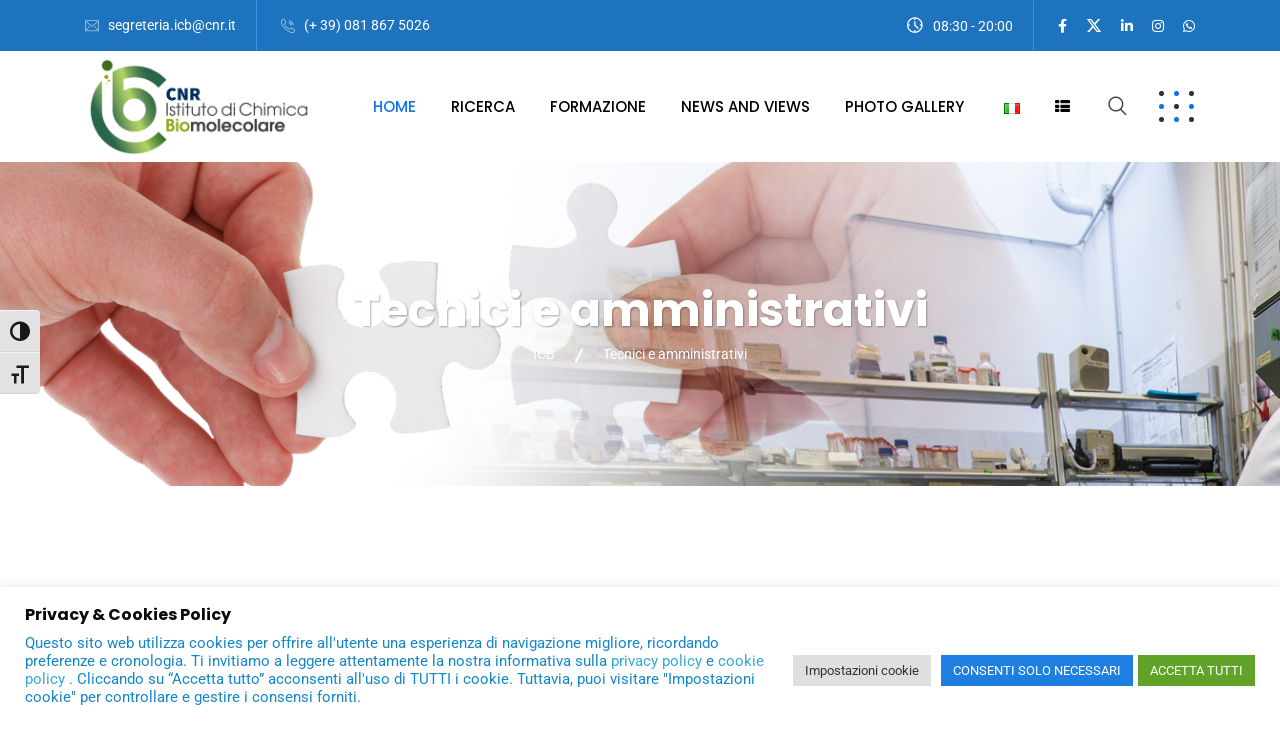

--- FILE ---
content_type: text/html; charset=UTF-8
request_url: https://www.icb.cnr.it/tecnici-e-amministrativi/page/3/
body_size: 58464
content:
 <!DOCTYPE html>
<html lang="it-IT" itemscope itemtype="https://schema.org/WebPage">
<head>
<meta charset="UTF-8">
<meta name="viewport" content="width=device-width, initial-scale=1">
<link rel="profile" href="//gmpg.org/xfn/11">
<title>Tecnici e amministrativi &#8211; Pagina 3 &#8211; ICB</title>
<meta name='robots' content='max-image-preview:large' />
<link rel='dns-prefetch' href='//cdn.datatables.net' />
<link rel="alternate" type="application/rss+xml" title="ICB &raquo; Feed" href="https://www.icb.cnr.it/feed/" />
<link rel="alternate" type="application/rss+xml" title="ICB &raquo; Feed dei commenti" href="https://www.icb.cnr.it/comments/feed/" />
<link rel="alternate" title="oEmbed (JSON)" type="application/json+oembed" href="https://www.icb.cnr.it/wp-json/oembed/1.0/embed?url=https%3A%2F%2Fwww.icb.cnr.it%2Ftecnici-e-amministrativi%2F&#038;lang=it" />
<link rel="alternate" title="oEmbed (XML)" type="text/xml+oembed" href="https://www.icb.cnr.it/wp-json/oembed/1.0/embed?url=https%3A%2F%2Fwww.icb.cnr.it%2Ftecnici-e-amministrativi%2F&#038;format=xml&#038;lang=it" />
<style id='wp-img-auto-sizes-contain-inline-css' type='text/css'>
img:is([sizes=auto i],[sizes^="auto," i]){contain-intrinsic-size:3000px 1500px}
/*# sourceURL=wp-img-auto-sizes-contain-inline-css */
</style>
<style id='wp-emoji-styles-inline-css' type='text/css'>

	img.wp-smiley, img.emoji {
		display: inline !important;
		border: none !important;
		box-shadow: none !important;
		height: 1em !important;
		width: 1em !important;
		margin: 0 0.07em !important;
		vertical-align: -0.1em !important;
		background: none !important;
		padding: 0 !important;
	}
/*# sourceURL=wp-emoji-styles-inline-css */
</style>
<style id='classic-theme-styles-inline-css' type='text/css'>
/*! This file is auto-generated */
.wp-block-button__link{color:#fff;background-color:#32373c;border-radius:9999px;box-shadow:none;text-decoration:none;padding:calc(.667em + 2px) calc(1.333em + 2px);font-size:1.125em}.wp-block-file__button{background:#32373c;color:#fff;text-decoration:none}
/*# sourceURL=/wp-includes/css/classic-themes.min.css */
</style>
<style id='filebird-block-filebird-gallery-style-inline-css' type='text/css'>
ul.filebird-block-filebird-gallery{margin:auto!important;padding:0!important;width:100%}ul.filebird-block-filebird-gallery.layout-grid{display:grid;grid-gap:20px;align-items:stretch;grid-template-columns:repeat(var(--columns),1fr);justify-items:stretch}ul.filebird-block-filebird-gallery.layout-grid li img{border:1px solid #ccc;box-shadow:2px 2px 6px 0 rgba(0,0,0,.3);height:100%;max-width:100%;-o-object-fit:cover;object-fit:cover;width:100%}ul.filebird-block-filebird-gallery.layout-masonry{-moz-column-count:var(--columns);-moz-column-gap:var(--space);column-gap:var(--space);-moz-column-width:var(--min-width);columns:var(--min-width) var(--columns);display:block;overflow:auto}ul.filebird-block-filebird-gallery.layout-masonry li{margin-bottom:var(--space)}ul.filebird-block-filebird-gallery li{list-style:none}ul.filebird-block-filebird-gallery li figure{height:100%;margin:0;padding:0;position:relative;width:100%}ul.filebird-block-filebird-gallery li figure figcaption{background:linear-gradient(0deg,rgba(0,0,0,.7),rgba(0,0,0,.3) 70%,transparent);bottom:0;box-sizing:border-box;color:#fff;font-size:.8em;margin:0;max-height:100%;overflow:auto;padding:3em .77em .7em;position:absolute;text-align:center;width:100%;z-index:2}ul.filebird-block-filebird-gallery li figure figcaption a{color:inherit}

/*# sourceURL=https://www.icb.cnr.it/wp-content/plugins/filebird/blocks/filebird-gallery/build/style-index.css */
</style>
<style id='global-styles-inline-css' type='text/css'>
:root{--wp--preset--aspect-ratio--square: 1;--wp--preset--aspect-ratio--4-3: 4/3;--wp--preset--aspect-ratio--3-4: 3/4;--wp--preset--aspect-ratio--3-2: 3/2;--wp--preset--aspect-ratio--2-3: 2/3;--wp--preset--aspect-ratio--16-9: 16/9;--wp--preset--aspect-ratio--9-16: 9/16;--wp--preset--color--black: #000000;--wp--preset--color--cyan-bluish-gray: #abb8c3;--wp--preset--color--white: #ffffff;--wp--preset--color--pale-pink: #f78da7;--wp--preset--color--vivid-red: #cf2e2e;--wp--preset--color--luminous-vivid-orange: #ff6900;--wp--preset--color--luminous-vivid-amber: #fcb900;--wp--preset--color--light-green-cyan: #7bdcb5;--wp--preset--color--vivid-green-cyan: #00d084;--wp--preset--color--pale-cyan-blue: #8ed1fc;--wp--preset--color--vivid-cyan-blue: #0693e3;--wp--preset--color--vivid-purple: #9b51e0;--wp--preset--gradient--vivid-cyan-blue-to-vivid-purple: linear-gradient(135deg,rgb(6,147,227) 0%,rgb(155,81,224) 100%);--wp--preset--gradient--light-green-cyan-to-vivid-green-cyan: linear-gradient(135deg,rgb(122,220,180) 0%,rgb(0,208,130) 100%);--wp--preset--gradient--luminous-vivid-amber-to-luminous-vivid-orange: linear-gradient(135deg,rgb(252,185,0) 0%,rgb(255,105,0) 100%);--wp--preset--gradient--luminous-vivid-orange-to-vivid-red: linear-gradient(135deg,rgb(255,105,0) 0%,rgb(207,46,46) 100%);--wp--preset--gradient--very-light-gray-to-cyan-bluish-gray: linear-gradient(135deg,rgb(238,238,238) 0%,rgb(169,184,195) 100%);--wp--preset--gradient--cool-to-warm-spectrum: linear-gradient(135deg,rgb(74,234,220) 0%,rgb(151,120,209) 20%,rgb(207,42,186) 40%,rgb(238,44,130) 60%,rgb(251,105,98) 80%,rgb(254,248,76) 100%);--wp--preset--gradient--blush-light-purple: linear-gradient(135deg,rgb(255,206,236) 0%,rgb(152,150,240) 100%);--wp--preset--gradient--blush-bordeaux: linear-gradient(135deg,rgb(254,205,165) 0%,rgb(254,45,45) 50%,rgb(107,0,62) 100%);--wp--preset--gradient--luminous-dusk: linear-gradient(135deg,rgb(255,203,112) 0%,rgb(199,81,192) 50%,rgb(65,88,208) 100%);--wp--preset--gradient--pale-ocean: linear-gradient(135deg,rgb(255,245,203) 0%,rgb(182,227,212) 50%,rgb(51,167,181) 100%);--wp--preset--gradient--electric-grass: linear-gradient(135deg,rgb(202,248,128) 0%,rgb(113,206,126) 100%);--wp--preset--gradient--midnight: linear-gradient(135deg,rgb(2,3,129) 0%,rgb(40,116,252) 100%);--wp--preset--font-size--small: 13px;--wp--preset--font-size--medium: 20px;--wp--preset--font-size--large: 36px;--wp--preset--font-size--x-large: 42px;--wp--preset--spacing--20: 0.44rem;--wp--preset--spacing--30: 0.67rem;--wp--preset--spacing--40: 1rem;--wp--preset--spacing--50: 1.5rem;--wp--preset--spacing--60: 2.25rem;--wp--preset--spacing--70: 3.38rem;--wp--preset--spacing--80: 5.06rem;--wp--preset--shadow--natural: 6px 6px 9px rgba(0, 0, 0, 0.2);--wp--preset--shadow--deep: 12px 12px 50px rgba(0, 0, 0, 0.4);--wp--preset--shadow--sharp: 6px 6px 0px rgba(0, 0, 0, 0.2);--wp--preset--shadow--outlined: 6px 6px 0px -3px rgb(255, 255, 255), 6px 6px rgb(0, 0, 0);--wp--preset--shadow--crisp: 6px 6px 0px rgb(0, 0, 0);}:where(.is-layout-flex){gap: 0.5em;}:where(.is-layout-grid){gap: 0.5em;}body .is-layout-flex{display: flex;}.is-layout-flex{flex-wrap: wrap;align-items: center;}.is-layout-flex > :is(*, div){margin: 0;}body .is-layout-grid{display: grid;}.is-layout-grid > :is(*, div){margin: 0;}:where(.wp-block-columns.is-layout-flex){gap: 2em;}:where(.wp-block-columns.is-layout-grid){gap: 2em;}:where(.wp-block-post-template.is-layout-flex){gap: 1.25em;}:where(.wp-block-post-template.is-layout-grid){gap: 1.25em;}.has-black-color{color: var(--wp--preset--color--black) !important;}.has-cyan-bluish-gray-color{color: var(--wp--preset--color--cyan-bluish-gray) !important;}.has-white-color{color: var(--wp--preset--color--white) !important;}.has-pale-pink-color{color: var(--wp--preset--color--pale-pink) !important;}.has-vivid-red-color{color: var(--wp--preset--color--vivid-red) !important;}.has-luminous-vivid-orange-color{color: var(--wp--preset--color--luminous-vivid-orange) !important;}.has-luminous-vivid-amber-color{color: var(--wp--preset--color--luminous-vivid-amber) !important;}.has-light-green-cyan-color{color: var(--wp--preset--color--light-green-cyan) !important;}.has-vivid-green-cyan-color{color: var(--wp--preset--color--vivid-green-cyan) !important;}.has-pale-cyan-blue-color{color: var(--wp--preset--color--pale-cyan-blue) !important;}.has-vivid-cyan-blue-color{color: var(--wp--preset--color--vivid-cyan-blue) !important;}.has-vivid-purple-color{color: var(--wp--preset--color--vivid-purple) !important;}.has-black-background-color{background-color: var(--wp--preset--color--black) !important;}.has-cyan-bluish-gray-background-color{background-color: var(--wp--preset--color--cyan-bluish-gray) !important;}.has-white-background-color{background-color: var(--wp--preset--color--white) !important;}.has-pale-pink-background-color{background-color: var(--wp--preset--color--pale-pink) !important;}.has-vivid-red-background-color{background-color: var(--wp--preset--color--vivid-red) !important;}.has-luminous-vivid-orange-background-color{background-color: var(--wp--preset--color--luminous-vivid-orange) !important;}.has-luminous-vivid-amber-background-color{background-color: var(--wp--preset--color--luminous-vivid-amber) !important;}.has-light-green-cyan-background-color{background-color: var(--wp--preset--color--light-green-cyan) !important;}.has-vivid-green-cyan-background-color{background-color: var(--wp--preset--color--vivid-green-cyan) !important;}.has-pale-cyan-blue-background-color{background-color: var(--wp--preset--color--pale-cyan-blue) !important;}.has-vivid-cyan-blue-background-color{background-color: var(--wp--preset--color--vivid-cyan-blue) !important;}.has-vivid-purple-background-color{background-color: var(--wp--preset--color--vivid-purple) !important;}.has-black-border-color{border-color: var(--wp--preset--color--black) !important;}.has-cyan-bluish-gray-border-color{border-color: var(--wp--preset--color--cyan-bluish-gray) !important;}.has-white-border-color{border-color: var(--wp--preset--color--white) !important;}.has-pale-pink-border-color{border-color: var(--wp--preset--color--pale-pink) !important;}.has-vivid-red-border-color{border-color: var(--wp--preset--color--vivid-red) !important;}.has-luminous-vivid-orange-border-color{border-color: var(--wp--preset--color--luminous-vivid-orange) !important;}.has-luminous-vivid-amber-border-color{border-color: var(--wp--preset--color--luminous-vivid-amber) !important;}.has-light-green-cyan-border-color{border-color: var(--wp--preset--color--light-green-cyan) !important;}.has-vivid-green-cyan-border-color{border-color: var(--wp--preset--color--vivid-green-cyan) !important;}.has-pale-cyan-blue-border-color{border-color: var(--wp--preset--color--pale-cyan-blue) !important;}.has-vivid-cyan-blue-border-color{border-color: var(--wp--preset--color--vivid-cyan-blue) !important;}.has-vivid-purple-border-color{border-color: var(--wp--preset--color--vivid-purple) !important;}.has-vivid-cyan-blue-to-vivid-purple-gradient-background{background: var(--wp--preset--gradient--vivid-cyan-blue-to-vivid-purple) !important;}.has-light-green-cyan-to-vivid-green-cyan-gradient-background{background: var(--wp--preset--gradient--light-green-cyan-to-vivid-green-cyan) !important;}.has-luminous-vivid-amber-to-luminous-vivid-orange-gradient-background{background: var(--wp--preset--gradient--luminous-vivid-amber-to-luminous-vivid-orange) !important;}.has-luminous-vivid-orange-to-vivid-red-gradient-background{background: var(--wp--preset--gradient--luminous-vivid-orange-to-vivid-red) !important;}.has-very-light-gray-to-cyan-bluish-gray-gradient-background{background: var(--wp--preset--gradient--very-light-gray-to-cyan-bluish-gray) !important;}.has-cool-to-warm-spectrum-gradient-background{background: var(--wp--preset--gradient--cool-to-warm-spectrum) !important;}.has-blush-light-purple-gradient-background{background: var(--wp--preset--gradient--blush-light-purple) !important;}.has-blush-bordeaux-gradient-background{background: var(--wp--preset--gradient--blush-bordeaux) !important;}.has-luminous-dusk-gradient-background{background: var(--wp--preset--gradient--luminous-dusk) !important;}.has-pale-ocean-gradient-background{background: var(--wp--preset--gradient--pale-ocean) !important;}.has-electric-grass-gradient-background{background: var(--wp--preset--gradient--electric-grass) !important;}.has-midnight-gradient-background{background: var(--wp--preset--gradient--midnight) !important;}.has-small-font-size{font-size: var(--wp--preset--font-size--small) !important;}.has-medium-font-size{font-size: var(--wp--preset--font-size--medium) !important;}.has-large-font-size{font-size: var(--wp--preset--font-size--large) !important;}.has-x-large-font-size{font-size: var(--wp--preset--font-size--x-large) !important;}
:where(.wp-block-post-template.is-layout-flex){gap: 1.25em;}:where(.wp-block-post-template.is-layout-grid){gap: 1.25em;}
:where(.wp-block-term-template.is-layout-flex){gap: 1.25em;}:where(.wp-block-term-template.is-layout-grid){gap: 1.25em;}
:where(.wp-block-columns.is-layout-flex){gap: 2em;}:where(.wp-block-columns.is-layout-grid){gap: 2em;}
:root :where(.wp-block-pullquote){font-size: 1.5em;line-height: 1.6;}
/*# sourceURL=global-styles-inline-css */
</style>
<link rel='stylesheet' id='contact-form-7-css' href='https://www.icb.cnr.it/wp-content/plugins/contact-form-7/includes/css/styles.css' type='text/css' media='all' />
<link rel='stylesheet' id='cookie-law-info-css' href='https://www.icb.cnr.it/wp-content/plugins/cookie-law-info/legacy/public/css/cookie-law-info-public.css' type='text/css' media='all' />
<link rel='stylesheet' id='cookie-law-info-gdpr-css' href='https://www.icb.cnr.it/wp-content/plugins/cookie-law-info/legacy/public/css/cookie-law-info-gdpr.css' type='text/css' media='all' />
<link rel='stylesheet' id='modal-window-css' href='https://www.icb.cnr.it/wp-content/plugins/modal-window/public/assets/css/modal.min.css' type='text/css' media='all' />
<link rel='stylesheet' id='sr7css-css' href='//www.icb.cnr.it/wp-content/plugins/revslider/public/css/sr7.css' type='text/css' media='all' />
<link rel='stylesheet' id='ui-font-css' href='https://www.icb.cnr.it/wp-content/plugins/wp-accessibility/toolbar/fonts/css/a11y-toolbar.css' type='text/css' media='all' />
<link rel='stylesheet' id='wpa-toolbar-css' href='https://www.icb.cnr.it/wp-content/plugins/wp-accessibility/toolbar/css/a11y.css' type='text/css' media='all' />
<link rel='stylesheet' id='ui-fontsize.css-css' href='https://www.icb.cnr.it/wp-content/plugins/wp-accessibility/toolbar/css/a11y-fontsize.css' type='text/css' media='all' />
<style id='ui-fontsize.css-inline-css' type='text/css'>
html { --wpa-font-size: clamp( 24px, 1.5rem, 36px ); --wpa-h1-size : clamp( 48px, 3rem, 72px ); --wpa-h2-size : clamp( 40px, 2.5rem, 60px ); --wpa-h3-size : clamp( 32px, 2rem, 48px ); --wpa-h4-size : clamp( 28px, 1.75rem, 42px ); --wpa-sub-list-size: 1.1em; --wpa-sub-sub-list-size: 1em; } 
/*# sourceURL=ui-fontsize.css-inline-css */
</style>
<link rel='stylesheet' id='wpa-style-css' href='https://www.icb.cnr.it/wp-content/plugins/wp-accessibility/css/wpa-style.css' type='text/css' media='all' />
<style id='wpa-style-inline-css' type='text/css'>

.wpa-hide-ltr#skiplinks a, .wpa-hide-ltr#skiplinks a:hover, .wpa-hide-ltr#skiplinks a:visited {
	
}
.wpa-hide-ltr#skiplinks a:active,  .wpa-hide-ltr#skiplinks a:focus {
	background-color: #f1f1f1;
	box-shadow: 0 0 2px 2px rgba(0, 0, 0, 0.6);
	color: #0073aa;
	display: block;
	font-weight: 600;
	height: auto;
	line-height: normal;
	padding: 15px 23px 14px;
	position: absolute;
	left: 6px;
	top: var(--admin-bar-top);
	text-decoration: none;
	text-transform: none;
	width: auto;
	z-index: 100000;
}
	:root { --admin-bar-top : 7px; }
/*# sourceURL=wpa-style-inline-css */
</style>
<link rel='stylesheet' id='slick-theme-css' href='https://www.icb.cnr.it/wp-content/plugins/rselements/assets/css/slick-theme.css' type='text/css' media='all' />
<link rel='stylesheet' id='brands-css' href='https://www.icb.cnr.it/wp-content/plugins/rselements/assets/css/brands.css' type='text/css' media='all' />
<link rel='stylesheet' id='solid-css' href='https://www.icb.cnr.it/wp-content/plugins/rselements/assets/css/solid.css' type='text/css' media='all' />
<link rel='stylesheet' id='rsaddons-floaticon-css' href='https://www.icb.cnr.it/wp-content/plugins/rselements/assets/fonts/flaticon.css' type='text/css' media='all' />
<link rel='stylesheet' id='headding-title-css' href='https://www.icb.cnr.it/wp-content/plugins/rselements/assets/css/headding-title.css' type='text/css' media='all' />
<link rel='stylesheet' id='dataTables-css' href='//cdn.datatables.net/1.10.20/css/jquery.dataTables.min.css?ver=6.9' type='text/css' media='all' />
<link rel='stylesheet' id='rsaddons-pro-css' href='https://www.icb.cnr.it/wp-content/plugins/rselements/assets/css/rsaddons.css' type='text/css' media='all' />
<link rel='stylesheet' id='remixicon-css' href='https://www.icb.cnr.it/wp-content/themes/reobiz/assets/fonts/remixicon.css' type='text/css' media='all' />
<link rel='stylesheet' id='reobiz-plugins-css' href='https://www.icb.cnr.it/wp-content/themes/reobiz/assets/css/plugins.css' type='text/css' media='all' />
<link rel='stylesheet' id='reobizicon-css' href='https://www.icb.cnr.it/wp-content/themes/reobiz/assets/css/reobizicon.css' type='text/css' media='all' />
<link rel='stylesheet' id='reobiz-style-default-css' href='https://www.icb.cnr.it/wp-content/themes/reobiz/assets/css/default.css' type='text/css' media='all' />
<link rel='stylesheet' id='reobiz-style-custom-css' href='https://www.icb.cnr.it/wp-content/themes/reobiz/assets/css/custom.css' type='text/css' media='all' />
<link rel='stylesheet' id='reobiz-style-responsive-css' href='https://www.icb.cnr.it/wp-content/themes/reobiz/assets/css/responsive.css' type='text/css' media='all' />
<link rel='stylesheet' id='reobiz-style-css' href='https://www.icb.cnr.it/wp-content/themes/reobiz-child/style.css' type='text/css' media='all' />
<link rel='stylesheet' id='studio-fonts-css' href='https://www.icb.cnr.it/wp-content/uploads/fonts/d5862e5a4c15e282d66f7090f7f8c490/font.css' type='text/css' media='all' />
<link rel='stylesheet' id='dtpicker-css' href='https://www.icb.cnr.it/wp-content/plugins/date-time-picker-field/assets/js/vendor/datetimepicker/jquery.datetimepicker.min.css' type='text/css' media='all' />
<link rel='stylesheet' id='heateor_sss_frontend_css-css' href='https://www.icb.cnr.it/wp-content/plugins/sassy-social-share/public/css/sassy-social-share-public.css' type='text/css' media='all' />
<style id='heateor_sss_frontend_css-inline-css' type='text/css'>
.heateor_sss_button_instagram span.heateor_sss_svg,a.heateor_sss_instagram span.heateor_sss_svg{background:radial-gradient(circle at 30% 107%,#fdf497 0,#fdf497 5%,#fd5949 45%,#d6249f 60%,#285aeb 90%)}.heateor_sss_horizontal_sharing .heateor_sss_svg,.heateor_sss_standard_follow_icons_container .heateor_sss_svg{color:#fff;border-width:0px;border-style:solid;border-color:transparent}.heateor_sss_horizontal_sharing .heateorSssTCBackground{color:#666}.heateor_sss_horizontal_sharing span.heateor_sss_svg:hover,.heateor_sss_standard_follow_icons_container span.heateor_sss_svg:hover{border-color:transparent;}.heateor_sss_vertical_sharing span.heateor_sss_svg,.heateor_sss_floating_follow_icons_container span.heateor_sss_svg{color:#fff;border-width:0px;border-style:solid;border-color:transparent;}.heateor_sss_vertical_sharing .heateorSssTCBackground{color:#666;}.heateor_sss_vertical_sharing span.heateor_sss_svg:hover,.heateor_sss_floating_follow_icons_container span.heateor_sss_svg:hover{border-color:transparent;}@media screen and (max-width:783px) {.heateor_sss_vertical_sharing{display:none!important}}
/*# sourceURL=heateor_sss_frontend_css-inline-css */
</style>
<link rel='stylesheet' id='tablepress-default-css' href='https://www.icb.cnr.it/wp-content/plugins/tablepress/css/build/default.css' type='text/css' media='all' />
<link rel='stylesheet' id='childstyle-css' href='https://www.icb.cnr.it/wp-content/themes/reobiz/style.css' type='text/css' media='all' />
<link rel='stylesheet' id='elementor-frontend-css' href='https://www.icb.cnr.it/wp-content/plugins/elementor/assets/css/frontend.min.css' type='text/css' media='all' />
<link rel='stylesheet' id='elementor-post-11-css' href='https://www.icb.cnr.it/wp-content/uploads/elementor/css/post-11.css' type='text/css' media='all' />
<link rel='stylesheet' id='swiper-css' href='https://www.icb.cnr.it/wp-content/plugins/elementor/assets/lib/swiper/v8/css/swiper.min.css' type='text/css' media='all' />
<link rel='stylesheet' id='e-swiper-css' href='https://www.icb.cnr.it/wp-content/plugins/elementor/assets/css/conditionals/e-swiper.min.css' type='text/css' media='all' />
<link rel='stylesheet' id='elementor-post-15440-css' href='https://www.icb.cnr.it/wp-content/uploads/elementor/css/post-15440.css' type='text/css' media='all' />
<link rel="preload" as="style" href="https://www.icb.cnr.it/wp-content/uploads/fonts/cf6b0f1ae80f16d0f5c06339906c526f/font.css" /><link rel="stylesheet" href="https://www.icb.cnr.it/wp-content/uploads/fonts/cf6b0f1ae80f16d0f5c06339906c526f/font.css" media="print" onload="this.media='all'"><noscript><link rel="stylesheet" href="https://www.icb.cnr.it/wp-content/uploads/fonts/cf6b0f1ae80f16d0f5c06339906c526f/font.css" /></noscript><link rel='stylesheet' id='elementor-gf-local-roboto-css' href='https://www.icb.cnr.it/wp-content/uploads/elementor/google-fonts/css/roboto.css' type='text/css' media='all' />
<link rel='stylesheet' id='elementor-gf-local-robotoslab-css' href='https://www.icb.cnr.it/wp-content/uploads/elementor/google-fonts/css/robotoslab.css' type='text/css' media='all' />
<script type="text/javascript" src="https://www.icb.cnr.it/wp-includes/js/jquery/jquery.min.js" id="jquery-core-js"></script>
<script type="text/javascript" src="https://www.icb.cnr.it/wp-includes/js/jquery/jquery-migrate.min.js" id="jquery-migrate-js"></script>
<script type="text/javascript" id="cookie-law-info-js-extra">
/* <![CDATA[ */
var Cli_Data = {"nn_cookie_ids":["CookieLawInfoConsent","_pk_ses.2.ba8c","_pk_id.2.ba8c","cookielawinfo-checkbox-non-necessario","cookielawinfo-checkbox-necessari","cookielawinfo-checkbox-altri","cookielawinfo-checkbox-annunci","cookielawinfo-checkbox-analitici","cookielawinfo-checkbox-prestazioni","cookielawinfo-checkbox-funzionali"],"cookielist":[],"non_necessary_cookies":{"necessary":["CookieLawInfoConsent"],"funzionali":["","pll_language"],"altri":["_pk_ses.2.ba8c","_pk_id.2.ba8c"]},"ccpaEnabled":"","ccpaRegionBased":"","ccpaBarEnabled":"1","strictlyEnabled":["necessary","obligatoire"],"ccpaType":"gdpr","js_blocking":"1","custom_integration":"","triggerDomRefresh":"","secure_cookies":""};
var cli_cookiebar_settings = {"animate_speed_hide":"500","animate_speed_show":"500","background":"#FFF","border":"#b1a6a6c2","border_on":"","button_1_button_colour":"#61a229","button_1_button_hover":"#4e8221","button_1_link_colour":"#fff","button_1_as_button":"1","button_1_new_win":"","button_2_button_colour":"#1e73be","button_2_button_hover":"#185c98","button_2_link_colour":"#ffffff","button_2_as_button":"","button_2_hidebar":"","button_3_button_colour":"#1f7fe0","button_3_button_hover":"#1966b3","button_3_link_colour":"#ffffff","button_3_as_button":"1","button_3_new_win":"","button_4_button_colour":"#dedfe0","button_4_button_hover":"#b2b2b3","button_4_link_colour":"#333333","button_4_as_button":"1","button_7_button_colour":"#61a229","button_7_button_hover":"#4e8221","button_7_link_colour":"#fff","button_7_as_button":"1","button_7_new_win":"","font_family":"inherit","header_fix":"","notify_animate_hide":"1","notify_animate_show":"1","notify_div_id":"#cookie-law-info-bar","notify_position_horizontal":"right","notify_position_vertical":"bottom","scroll_close":"","scroll_close_reload":"","accept_close_reload":"","reject_close_reload":"","showagain_tab":"1","showagain_background":"#fff","showagain_border":"#000","showagain_div_id":"#cookie-law-info-again","showagain_x_position":"100px","text":"#1486c9","show_once_yn":"","show_once":"10000","logging_on":"","as_popup":"","popup_overlay":"1","bar_heading_text":"Privacy & Cookies Policy","cookie_bar_as":"banner","popup_showagain_position":"bottom-right","widget_position":"right"};
var log_object = {"ajax_url":"https://www.icb.cnr.it/wp-admin/admin-ajax.php"};
//# sourceURL=cookie-law-info-js-extra
/* ]]> */
</script>
<script type="text/javascript" src="https://www.icb.cnr.it/wp-content/plugins/cookie-law-info/legacy/public/js/cookie-law-info-public.js" id="cookie-law-info-js"></script>
<script type="text/javascript" src="//www.icb.cnr.it/wp-content/plugins/revslider/public/js/libs/tptools.js" id="tp-tools-js" async="async" data-wp-strategy="async"></script>
<script type="text/javascript" src="//www.icb.cnr.it/wp-content/plugins/revslider/public/js/sr7.js" id="sr7-js" async="async" data-wp-strategy="async"></script>

<!-- OG: 3.3.8 -->
<meta property="og:image" content="https://www.icb.cnr.it/wp-content/uploads/2025/08/cropped-logoicb-solologo.png"><meta property="og:description" content="Il personalePERSONALEI tecnici e amministrativi dell &#039;ICB Agatino Renda Technical assistant Agatino Renda Technical assistant Biografia Competenze Pubblicazioni Contatti Biografia Competenze Pubblicazioni Contatti   SEDE SECONDARIA DI CATANIA  agatino.renda@icb.cnr.it; agatino.renda@cnr.it   (+39) 0792841240 View curriculum Direttore ICB Ricercatori e tecnologi Tecnici e amministrativi Phone: 095 7338340 Email: agatino.renda@icb.cnr.it Alessandro Dessì Technical assistant Alessandro Dessì Technical assistant..."><meta property="og:type" content="article"><meta property="og:locale" content="it_IT"><meta property="og:site_name" content="ICB"><meta property="og:title" content="Tecnici e amministrativi"><meta property="og:url" content="https://www.icb.cnr.it/tecnici-e-amministrativi/"><meta property="og:updated_time" content="2021-11-07T13:37:31+01:00">
<meta property="article:published_time" content="2021-04-25T17:14:42+00:00"><meta property="article:modified_time" content="2021-11-07T12:37:31+00:00"><meta property="article:author:username" content="icb_webadmin">
<meta property="twitter:partner" content="ogwp"><meta property="twitter:card" content="summary"><meta property="twitter:title" content="Tecnici e amministrativi"><meta property="twitter:description" content="Il personalePERSONALEI tecnici e amministrativi dell &#039;ICB Agatino Renda Technical assistant Agatino Renda Technical assistant Biografia Competenze Pubblicazioni Contatti Biografia Competenze..."><meta property="twitter:url" content="https://www.icb.cnr.it/tecnici-e-amministrativi/"><meta property="twitter:label1" content="Reading time"><meta property="twitter:data1" content="9 minutes">
<meta itemprop="image" content="https://www.icb.cnr.it/wp-content/uploads/2025/08/cropped-logoicb-solologo.png"><meta itemprop="name" content="Tecnici e amministrativi"><meta itemprop="description" content="Il personalePERSONALEI tecnici e amministrativi dell &#039;ICB Agatino Renda Technical assistant Agatino Renda Technical assistant Biografia Competenze Pubblicazioni Contatti Biografia Competenze Pubblicazioni Contatti   SEDE SECONDARIA DI CATANIA  agatino.renda@icb.cnr.it; agatino.renda@cnr.it   (+39) 0792841240 View curriculum Direttore ICB Ricercatori e tecnologi Tecnici e amministrativi Phone: 095 7338340 Email: agatino.renda@icb.cnr.it Alessandro Dessì Technical assistant Alessandro Dessì Technical assistant..."><meta itemprop="datePublished" content="2021-04-25"><meta itemprop="dateModified" content="2021-11-07T12:37:31+00:00">
<meta property="profile:username" content="icb_webadmin">
<!-- /OG -->

<link rel="https://api.w.org/" href="https://www.icb.cnr.it/wp-json/" /><link rel="alternate" title="JSON" type="application/json" href="https://www.icb.cnr.it/wp-json/wp/v2/pages/15440" /><link rel="EditURI" type="application/rsd+xml" title="RSD" href="https://www.icb.cnr.it/xmlrpc.php?rsd" />
<meta name="generator" content="WordPress 6.9" />
<link rel="canonical" href="https://www.icb.cnr.it/tecnici-e-amministrativi/" />
<link rel='shortlink' href='https://www.icb.cnr.it/?p=15440' />
<meta name="generator" content="Redux 4.5.10" /><style>
		@font-face {
font-family: 'cat_post';
src: url('https://www.icb.cnr.it/wp-content/plugins/category-posts/icons/font/cat_post.eot?58348147');
src: url('https://www.icb.cnr.it/wp-content/plugins/category-posts/icons/font/cat_post.eot?58348147#iefix') format('embedded-opentype'),
	   url('https://www.icb.cnr.it/wp-content/plugins/category-posts/icons/font/cat_post.woff2?58348147') format('woff2'),
	   url('https://www.icb.cnr.it/wp-content/plugins/category-posts/icons/font/cat_post.woff?58348147') format('woff'),
	   url('https://www.icb.cnr.it/wp-content/plugins/category-posts/icons/font/cat_post.ttf?58348147') format('truetype');
 font-weight: normal;
 font-style: normal;
}

#category-posts-6-internal ul {padding: 0;}
#category-posts-6-internal .cat-post-item img {max-width: initial; max-height: initial; margin: initial;}
#category-posts-6-internal .cat-post-author {margin-bottom: 0;}
#category-posts-6-internal .cat-post-thumbnail {margin: 5px 10px 5px 0;}
#category-posts-6-internal .cat-post-item:before {content: ""; clear: both;}
#category-posts-6-internal .cat-post-excerpt-more {display: inline-block;}
#category-posts-6-internal .cat-post-item {list-style: none; margin: 3px 0 10px; padding: 3px 0;}
#category-posts-6-internal .cat-post-current .cat-post-title {font-weight: bold; text-transform: uppercase;}
#category-posts-6-internal [class*=cat-post-tax] {font-size: 0.85em;}
#category-posts-6-internal [class*=cat-post-tax] * {display:inline-block;}
#category-posts-6-internal .cat-post-item a:after {content: ""; display: table;	clear: both;}
#category-posts-6-internal .cat-post-item .cat-post-title {overflow: hidden;text-overflow: ellipsis;white-space: initial;display: -webkit-box;-webkit-line-clamp: 1;-webkit-box-orient: vertical;padding-bottom: 0 !important;}
#category-posts-6-internal .cpwp-wrap-text p {display: inline;}
#category-posts-6-internal .cat-post-item .cpwp-wrap-text {overflow: hidden;text-overflow: ellipsis;white-space: initial;display: -webkit-box;-webkit-line-clamp: 3;-webkit-box-orient: vertical;padding-bottom: 0 !important;}
#category-posts-6-internal p.cpwp-excerpt-text {min-width: 120px;}
#category-posts-6-internal .cat-post-thumbnail span {position:relative; display:inline-block;}
#category-posts-6-internal .cat-post-format:after {font-family: "cat_post"; position:absolute; color:#FFFFFF; font-size:64px; line-height: 1; top:10%; left:10%;}
#category-posts-6-internal .cat-post-format-aside:after { content: '\f0f6'; }
#category-posts-6-internal .cat-post-format-chat:after { content: '\e802'; }
#category-posts-6-internal .cat-post-format-gallery:after { content: '\e805'; }
#category-posts-6-internal .cat-post-format-link:after { content: '\e809'; }
#category-posts-6-internal .cat-post-format-image:after { content: '\e800'; }
#category-posts-6-internal .cat-post-format-quote:after { content: '\f10d'; }
#category-posts-6-internal .cat-post-format-status:after { content: '\e80a'; }
#category-posts-6-internal .cat-post-format-video:after { content: '\e801'; }
#category-posts-6-internal .cat-post-format-audio:after { content: '\e803'; }
#category-posts-6-internal .cat-post-item a:after {content: ""; clear: both;}
#category-posts-6-internal .cat-post-thumbnail {display:block; float:left; margin:5px 10px 5px 0;}
#category-posts-6-internal .cat-post-crop {overflow:hidden;display:block;}
#category-posts-6-internal p {margin:5px 0 0 0}
#category-posts-6-internal li > div {margin:5px 0 0 0; clear:both;}
#category-posts-6-internal .dashicons {vertical-align:middle;}
#category-posts-6-internal .cat-post-thumbnail .cat-post-crop img {height: 80px;}
#category-posts-6-internal .cat-post-thumbnail .cat-post-crop img {width: 80px;}
#category-posts-6-internal .cat-post-thumbnail .cat-post-crop img {object-fit: cover; max-width: 100%; display: block;}
#category-posts-6-internal .cat-post-thumbnail .cat-post-crop-not-supported img {width: 100%;}
#category-posts-6-internal .cat-post-thumbnail {max-width:100%;}
#category-posts-6-internal .cat-post-item img {margin: initial;}
#category-posts-6-internal .cat-post-dark img {padding-bottom: 0 !important; -webkit-transition: all 0.3s ease; -moz-transition: all 0.3s ease; -ms-transition: all 0.3s ease; -o-transition: all 0.3s ease; transition: all 0.3s ease;}
#category-posts-6-internal .cat-post-dark:hover img {-webkit-filter: brightness(75%); -moz-filter: brightness(75%); -ms-filter: brightness(75%); -o-filter: brightness(75%); filter: brightness(75%);}
#category-posts-8-internal ul {padding: 0;}
#category-posts-8-internal .cat-post-item img {max-width: initial; max-height: initial; margin: initial;}
#category-posts-8-internal .cat-post-author {margin-bottom: 0;}
#category-posts-8-internal .cat-post-thumbnail {margin: 5px 10px 5px 0;}
#category-posts-8-internal .cat-post-item:before {content: ""; clear: both;}
#category-posts-8-internal .cat-post-excerpt-more {display: inline-block;}
#category-posts-8-internal .cat-post-item {list-style: none; margin: 3px 0 10px; padding: 3px 0;}
#category-posts-8-internal .cat-post-current .cat-post-title {font-weight: bold; text-transform: uppercase;}
#category-posts-8-internal [class*=cat-post-tax] {font-size: 0.85em;}
#category-posts-8-internal [class*=cat-post-tax] * {display:inline-block;}
#category-posts-8-internal .cat-post-item a:after {content: ""; display: table;	clear: both;}
#category-posts-8-internal .cat-post-item .cat-post-title {overflow: hidden;text-overflow: ellipsis;white-space: initial;display: -webkit-box;-webkit-line-clamp: 2;-webkit-box-orient: vertical;padding-bottom: 0 !important;}
#category-posts-8-internal .cpwp-wrap-text p {display: inline;}
#category-posts-8-internal .cat-post-item .cpwp-wrap-text {overflow: hidden;text-overflow: ellipsis;white-space: initial;display: -webkit-box;-webkit-line-clamp: 3;-webkit-box-orient: vertical;padding-bottom: 0 !important;}
#category-posts-8-internal p.cpwp-excerpt-text {min-width: 120px;}
#category-posts-8-internal .cat-post-thumbnail span {position:relative; display:inline-block;}
#category-posts-8-internal .cat-post-format:after {font-family: "cat_post"; position:absolute; color:#FFFFFF; font-size:64px; line-height: 1; top:10%; left:10%;}
#category-posts-8-internal .cat-post-format-aside:after { content: '\f0f6'; }
#category-posts-8-internal .cat-post-format-chat:after { content: '\e802'; }
#category-posts-8-internal .cat-post-format-gallery:after { content: '\e805'; }
#category-posts-8-internal .cat-post-format-link:after { content: '\e809'; }
#category-posts-8-internal .cat-post-format-image:after { content: '\e800'; }
#category-posts-8-internal .cat-post-format-quote:after { content: '\f10d'; }
#category-posts-8-internal .cat-post-format-status:after { content: '\e80a'; }
#category-posts-8-internal .cat-post-format-video:after { content: '\e801'; }
#category-posts-8-internal .cat-post-format-audio:after { content: '\e803'; }
#category-posts-8-internal .cat-post-item a:after {content: ""; clear: both;}
#category-posts-8-internal .cat-post-thumbnail {display:block; float:left; margin:5px 10px 5px 0;}
#category-posts-8-internal .cat-post-crop {overflow:hidden;display:block;}
#category-posts-8-internal p {margin:5px 0 0 0}
#category-posts-8-internal li > div {margin:5px 0 0 0; clear:both;}
#category-posts-8-internal .dashicons {vertical-align:middle;}
#category-posts-8-internal .cat-post-thumbnail .cat-post-crop img {height: 80px;}
#category-posts-8-internal .cat-post-thumbnail .cat-post-crop img {width: 80px;}
#category-posts-8-internal .cat-post-thumbnail .cat-post-crop img {object-fit: cover; max-width: 100%; display: block;}
#category-posts-8-internal .cat-post-thumbnail .cat-post-crop-not-supported img {width: 100%;}
#category-posts-8-internal .cat-post-thumbnail {max-width:100%;}
#category-posts-8-internal .cat-post-item img {margin: initial;}
#category-posts-8-internal .cat-post-dark img {padding-bottom: 0 !important; -webkit-transition: all 0.3s ease; -moz-transition: all 0.3s ease; -ms-transition: all 0.3s ease; -o-transition: all 0.3s ease; transition: all 0.3s ease;}
#category-posts-8-internal .cat-post-dark:hover img {-webkit-filter: brightness(75%); -moz-filter: brightness(75%); -ms-filter: brightness(75%); -o-filter: brightness(75%); filter: brightness(75%);}
#category-posts-2-internal ul {padding: 0;}
#category-posts-2-internal .cat-post-item img {max-width: initial; max-height: initial; margin: initial;}
#category-posts-2-internal .cat-post-author {margin-bottom: 0;}
#category-posts-2-internal .cat-post-thumbnail {margin: 5px 10px 5px 0;}
#category-posts-2-internal .cat-post-item:before {content: ""; clear: both;}
#category-posts-2-internal .cat-post-excerpt-more {display: inline-block;}
#category-posts-2-internal .cat-post-item {list-style: none; margin: 3px 0 10px; padding: 3px 0;}
#category-posts-2-internal .cat-post-current .cat-post-title {font-weight: bold; text-transform: uppercase;}
#category-posts-2-internal [class*=cat-post-tax] {font-size: 0.85em;}
#category-posts-2-internal [class*=cat-post-tax] * {display:inline-block;}
#category-posts-2-internal .cat-post-item a:after {content: ""; display: table;	clear: both;}
#category-posts-2-internal .cat-post-item .cat-post-title {overflow: hidden;text-overflow: ellipsis;white-space: initial;display: -webkit-box;-webkit-line-clamp: 1;-webkit-box-orient: vertical;padding-bottom: 0 !important;}
#category-posts-2-internal .cpwp-wrap-text p {display: inline;}
#category-posts-2-internal .cat-post-item .cpwp-wrap-text {overflow: hidden;text-overflow: ellipsis;white-space: initial;display: -webkit-box;-webkit-line-clamp: 3;-webkit-box-orient: vertical;padding-bottom: 0 !important;}
#category-posts-2-internal p.cpwp-excerpt-text {min-width: 120px;}
#category-posts-2-internal .cat-post-thumbnail span {position:relative; display:inline-block;}
#category-posts-2-internal .cat-post-format:after {font-family: "cat_post"; position:absolute; color:#FFFFFF; font-size:64px; line-height: 1; top:10%; left:10%;}
#category-posts-2-internal .cat-post-format-aside:after { content: '\f0f6'; }
#category-posts-2-internal .cat-post-format-chat:after { content: '\e802'; }
#category-posts-2-internal .cat-post-format-gallery:after { content: '\e805'; }
#category-posts-2-internal .cat-post-format-link:after { content: '\e809'; }
#category-posts-2-internal .cat-post-format-image:after { content: '\e800'; }
#category-posts-2-internal .cat-post-format-quote:after { content: '\f10d'; }
#category-posts-2-internal .cat-post-format-status:after { content: '\e80a'; }
#category-posts-2-internal .cat-post-format-video:after { content: '\e801'; }
#category-posts-2-internal .cat-post-format-audio:after { content: '\e803'; }
#category-posts-2-internal .cat-post-item a:after {content: ""; clear: both;}
#category-posts-2-internal .cat-post-thumbnail {display:block; float:left; margin:5px 10px 5px 0;}
#category-posts-2-internal .cat-post-crop {overflow:hidden;display:block;}
#category-posts-2-internal p {margin:5px 0 0 0}
#category-posts-2-internal li > div {margin:5px 0 0 0; clear:both;}
#category-posts-2-internal .dashicons {vertical-align:middle;}
#category-posts-2-internal .cat-post-thumbnail .cat-post-crop img {height: 80px;}
#category-posts-2-internal .cat-post-thumbnail .cat-post-crop img {width: 80px;}
#category-posts-2-internal .cat-post-thumbnail .cat-post-crop img {object-fit: cover; max-width: 100%; display: block;}
#category-posts-2-internal .cat-post-thumbnail .cat-post-crop-not-supported img {width: 100%;}
#category-posts-2-internal .cat-post-thumbnail {max-width:100%;}
#category-posts-2-internal .cat-post-item img {margin: initial;}
#category-posts-2-internal .cat-post-dark img {padding-bottom: 0 !important; -webkit-transition: all 0.3s ease; -moz-transition: all 0.3s ease; -ms-transition: all 0.3s ease; -o-transition: all 0.3s ease; transition: all 0.3s ease;}
#category-posts-2-internal .cat-post-dark:hover img {-webkit-filter: brightness(75%); -moz-filter: brightness(75%); -ms-filter: brightness(75%); -o-filter: brightness(75%); filter: brightness(75%);}
#category-posts-4-internal ul {padding: 0;}
#category-posts-4-internal .cat-post-item img {max-width: initial; max-height: initial; margin: initial;}
#category-posts-4-internal .cat-post-author {margin-bottom: 0;}
#category-posts-4-internal .cat-post-thumbnail {margin: 5px 10px 5px 0;}
#category-posts-4-internal .cat-post-item:before {content: ""; clear: both;}
#category-posts-4-internal .cat-post-excerpt-more {display: inline-block;}
#category-posts-4-internal .cat-post-item {list-style: none; margin: 3px 0 10px; padding: 3px 0;}
#category-posts-4-internal .cat-post-current .cat-post-title {font-weight: bold; text-transform: uppercase;}
#category-posts-4-internal [class*=cat-post-tax] {font-size: 0.85em;}
#category-posts-4-internal [class*=cat-post-tax] * {display:inline-block;}
#category-posts-4-internal .cat-post-item a:after {content: ""; display: table;	clear: both;}
#category-posts-4-internal .cat-post-item .cat-post-title {overflow: hidden;text-overflow: ellipsis;white-space: initial;display: -webkit-box;-webkit-line-clamp: 1;-webkit-box-orient: vertical;padding-bottom: 0 !important;}
#category-posts-4-internal .cpwp-wrap-text p {display: inline;}
#category-posts-4-internal .cat-post-item .cpwp-wrap-text {overflow: hidden;text-overflow: ellipsis;white-space: initial;display: -webkit-box;-webkit-line-clamp: 3;-webkit-box-orient: vertical;padding-bottom: 0 !important;}
#category-posts-4-internal p.cpwp-excerpt-text {min-width: 120px;}
#category-posts-4-internal .cat-post-thumbnail span {position:relative; display:inline-block;}
#category-posts-4-internal .cat-post-format:after {font-family: "cat_post"; position:absolute; color:#FFFFFF; font-size:64px; line-height: 1; top:10%; left:10%;}
#category-posts-4-internal .cat-post-format-aside:after { content: '\f0f6'; }
#category-posts-4-internal .cat-post-format-chat:after { content: '\e802'; }
#category-posts-4-internal .cat-post-format-gallery:after { content: '\e805'; }
#category-posts-4-internal .cat-post-format-link:after { content: '\e809'; }
#category-posts-4-internal .cat-post-format-image:after { content: '\e800'; }
#category-posts-4-internal .cat-post-format-quote:after { content: '\f10d'; }
#category-posts-4-internal .cat-post-format-status:after { content: '\e80a'; }
#category-posts-4-internal .cat-post-format-video:after { content: '\e801'; }
#category-posts-4-internal .cat-post-format-audio:after { content: '\e803'; }
#category-posts-4-internal .cat-post-item a:after {content: ""; clear: both;}
#category-posts-4-internal .cat-post-thumbnail {display:block; float:left; margin:5px 10px 5px 0;}
#category-posts-4-internal .cat-post-crop {overflow:hidden;display:block;}
#category-posts-4-internal p {margin:5px 0 0 0}
#category-posts-4-internal li > div {margin:5px 0 0 0; clear:both;}
#category-posts-4-internal .dashicons {vertical-align:middle;}
#category-posts-4-internal .cat-post-thumbnail .cat-post-crop img {height: 80px;}
#category-posts-4-internal .cat-post-thumbnail .cat-post-crop img {width: 80px;}
#category-posts-4-internal .cat-post-thumbnail .cat-post-crop img {object-fit: cover; max-width: 100%; display: block;}
#category-posts-4-internal .cat-post-thumbnail .cat-post-crop-not-supported img {width: 100%;}
#category-posts-4-internal .cat-post-thumbnail {max-width:100%;}
#category-posts-4-internal .cat-post-item img {margin: initial;}
#category-posts-4-internal .cat-post-dark img {padding-bottom: 0 !important; -webkit-transition: all 0.3s ease; -moz-transition: all 0.3s ease; -ms-transition: all 0.3s ease; -o-transition: all 0.3s ease; transition: all 0.3s ease;}
#category-posts-4-internal .cat-post-dark:hover img {-webkit-filter: brightness(75%); -moz-filter: brightness(75%); -ms-filter: brightness(75%); -o-filter: brightness(75%); filter: brightness(75%);}
</style>
		<meta name="generator" content="Elementor 3.34.1; features: e_font_icon_svg, additional_custom_breakpoints; settings: css_print_method-external, google_font-enabled, font_display-swap">
			<style>
				.e-con.e-parent:nth-of-type(n+4):not(.e-lazyloaded):not(.e-no-lazyload),
				.e-con.e-parent:nth-of-type(n+4):not(.e-lazyloaded):not(.e-no-lazyload) * {
					background-image: none !important;
				}
				@media screen and (max-height: 1024px) {
					.e-con.e-parent:nth-of-type(n+3):not(.e-lazyloaded):not(.e-no-lazyload),
					.e-con.e-parent:nth-of-type(n+3):not(.e-lazyloaded):not(.e-no-lazyload) * {
						background-image: none !important;
					}
				}
				@media screen and (max-height: 640px) {
					.e-con.e-parent:nth-of-type(n+2):not(.e-lazyloaded):not(.e-no-lazyload),
					.e-con.e-parent:nth-of-type(n+2):not(.e-lazyloaded):not(.e-no-lazyload) * {
						background-image: none !important;
					}
				}
			</style>
			<noscript><style>.lazyload[data-src]{display:none !important;}</style></noscript><style>.lazyload{background-image:none !important;}.lazyload:before{background-image:none !important;}</style><link rel="preconnect" href="https://fonts.googleapis.com">
<link rel="preconnect" href="https://fonts.gstatic.com/" crossorigin>
<meta name="generator" content="Powered by Slider Revolution 6.7.20 - responsive, Mobile-Friendly Slider Plugin for WordPress with comfortable drag and drop interface." />
<link rel="icon" href="https://www.icb.cnr.it/wp-content/uploads/2025/08/cropped-logoicb-solologo-32x32.png" sizes="32x32" />
<link rel="icon" href="https://www.icb.cnr.it/wp-content/uploads/2025/08/cropped-logoicb-solologo-192x192.png" sizes="192x192" />
<link rel="apple-touch-icon" href="https://www.icb.cnr.it/wp-content/uploads/2025/08/cropped-logoicb-solologo-180x180.png" />
<meta name="msapplication-TileImage" content="https://www.icb.cnr.it/wp-content/uploads/2025/08/cropped-logoicb-solologo-270x270.png" />
<script>
	window._tpt			??= {};
	window.SR7			??= {};
	_tpt.R				??= {};
	_tpt.R.fonts		??= {};
	_tpt.R.fonts.customFonts??= {};
	SR7.devMode			=  false;
	SR7.F 				??= {};
	SR7.G				??= {};
	SR7.LIB				??= {};
	SR7.E				??= {};
	SR7.E.gAddons		??= {};
	SR7.E.php 			??= {};
	SR7.E.nonce			= '600f4c93f8';
	SR7.E.ajaxurl		= 'https://www.icb.cnr.it/wp-admin/admin-ajax.php';
	SR7.E.resturl		= 'https://www.icb.cnr.it/wp-json/';
	SR7.E.slug_path		= 'revslider/revslider.php';
	SR7.E.slug			= 'revslider';
	SR7.E.plugin_url	= 'https://www.icb.cnr.it/wp-content/plugins/revslider/';
	SR7.E.wp_plugin_url = 'https://www.icb.cnr.it/wp-content/plugins/';
	SR7.E.revision		= '6.7.20';
	SR7.E.fontBaseUrl	= '//fonts.googleapis.com/css2?family=';
	SR7.G.breakPoints 	= [1240,1024,778,480];
	SR7.E.modules 		= ['module','page','slide','layer','draw','animate','srtools','canvas','defaults','carousel','navigation','media','modifiers','migration'];
	SR7.E.libs 			= ['WEBGL'];
	SR7.E.css 			= ['csslp','cssbtns','cssfilters','cssnav','cssmedia'];
	SR7.E.resources		= {};
	SR7.E.wpml			??= {};
	SR7.E.wpml.lang		= 'it';
/*! Slider Revolution 7.0 - Page Processor */
!function(){"use strict";window.SR7??={},window._tpt??={},SR7.version="Slider Revolution 6.7.16",_tpt.getWinDim=function(t){_tpt.screenHeightWithUrlBar??=window.innerHeight;let e=SR7.F?.modal?.visible&&SR7.M[SR7.F.module.getIdByAlias(SR7.F.modal.requested)];_tpt.scrollBar=window.innerWidth!==document.documentElement.clientWidth||e&&window.innerWidth!==e.c.module.clientWidth,_tpt.winW=window.innerWidth-(_tpt.scrollBar||"prepare"==t?_tpt.scrollBarW??_tpt.mesureScrollBar():0),_tpt.winH=window.innerHeight,_tpt.winWAll=document.documentElement.clientWidth},_tpt.getResponsiveLevel=function(t,e){SR7.M[e];return _tpt.closestGE(t,_tpt.winWAll)},_tpt.mesureScrollBar=function(){let t=document.createElement("div");return t.className="RSscrollbar-measure",t.style.width="100px",t.style.height="100px",t.style.overflow="scroll",t.style.position="absolute",t.style.top="-9999px",document.body.appendChild(t),_tpt.scrollBarW=t.offsetWidth-t.clientWidth,document.body.removeChild(t),_tpt.scrollBarW},_tpt.loadCSS=async function(t,e,s){return s?_tpt.R.fonts.required[e].status=1:(_tpt.R[e]??={},_tpt.R[e].status=1),new Promise(((n,i)=>{if(_tpt.isStylesheetLoaded(t))s?_tpt.R.fonts.required[e].status=2:_tpt.R[e].status=2,n();else{const l=document.createElement("link");l.rel="stylesheet";let o="text",r="css";l["type"]=o+"/"+r,l.href=t,l.onload=()=>{s?_tpt.R.fonts.required[e].status=2:_tpt.R[e].status=2,n()},l.onerror=()=>{s?_tpt.R.fonts.required[e].status=3:_tpt.R[e].status=3,i(new Error(`Failed to load CSS: ${t}`))},document.head.appendChild(l)}}))},_tpt.addContainer=function(t){const{tag:e="div",id:s,class:n,datas:i,textContent:l,iHTML:o}=t,r=document.createElement(e);if(s&&""!==s&&(r.id=s),n&&""!==n&&(r.className=n),i)for(const[t,e]of Object.entries(i))"style"==t?r.style.cssText=e:r.setAttribute(`data-${t}`,e);return l&&(r.textContent=l),o&&(r.innerHTML=o),r},_tpt.collector=function(){return{fragment:new DocumentFragment,add(t){var e=_tpt.addContainer(t);return this.fragment.appendChild(e),e},append(t){t.appendChild(this.fragment)}}},_tpt.isStylesheetLoaded=function(t){let e=t.split("?")[0];return Array.from(document.querySelectorAll('link[rel="stylesheet"], link[rel="preload"]')).some((t=>t.href.split("?")[0]===e))},_tpt.preloader={requests:new Map,preloaderTemplates:new Map,show:function(t,e){if(!e||!t)return;const{type:s,color:n}=e;if(s<0||"off"==s)return;const i=`preloader_${s}`;let l=this.preloaderTemplates.get(i);l||(l=this.build(s,n),this.preloaderTemplates.set(i,l)),this.requests.has(t)||this.requests.set(t,{count:0});const o=this.requests.get(t);clearTimeout(o.timer),o.count++,1===o.count&&(o.timer=setTimeout((()=>{o.preloaderClone=l.cloneNode(!0),o.anim&&o.anim.kill(),void 0!==_tpt.gsap?o.anim=_tpt.gsap.fromTo(o.preloaderClone,1,{opacity:0},{opacity:1}):o.preloaderClone.classList.add("sr7-fade-in"),t.appendChild(o.preloaderClone)}),150))},hide:function(t){if(!this.requests.has(t))return;const e=this.requests.get(t);e.count--,e.count<0&&(e.count=0),e.anim&&e.anim.kill(),0===e.count&&(clearTimeout(e.timer),e.preloaderClone&&(e.preloaderClone.classList.remove("sr7-fade-in"),e.anim=_tpt.gsap.to(e.preloaderClone,.3,{opacity:0,onComplete:function(){e.preloaderClone.remove()}})))},state:function(t){if(!this.requests.has(t))return!1;return this.requests.get(t).count>0},build:(t,e="#ffffff",s="")=>{if(t<0||"off"===t)return null;const n=parseInt(t);if(t="prlt"+n,isNaN(n))return null;if(_tpt.loadCSS(SR7.E.plugin_url+"public/css/preloaders/t"+n+".css","preloader_"+t),isNaN(n)||n<6){const i=`background-color:${e}`,l=1===n||2==n?i:"",o=3===n||4==n?i:"",r=_tpt.collector();["dot1","dot2","bounce1","bounce2","bounce3"].forEach((t=>r.add({tag:"div",class:t,datas:{style:o}})));const d=_tpt.addContainer({tag:"sr7-prl",class:`${t} ${s}`,datas:{style:l}});return r.append(d),d}{let i={};if(7===n){let t;e.startsWith("#")?(t=e.replace("#",""),t=`rgba(${parseInt(t.substring(0,2),16)}, ${parseInt(t.substring(2,4),16)}, ${parseInt(t.substring(4,6),16)}, `):e.startsWith("rgb")&&(t=e.slice(e.indexOf("(")+1,e.lastIndexOf(")")).split(",").map((t=>t.trim())),t=`rgba(${t[0]}, ${t[1]}, ${t[2]}, `),t&&(i.style=`border-top-color: ${t}0.65); border-bottom-color: ${t}0.15); border-left-color: ${t}0.65); border-right-color: ${t}0.15)`)}else 12===n&&(i.style=`background:${e}`);const l=[10,0,4,2,5,9,0,4,4,2][n-6],o=_tpt.collector(),r=o.add({tag:"div",class:"sr7-prl-inner",datas:i});Array.from({length:l}).forEach((()=>r.appendChild(o.add({tag:"span",datas:{style:`background:${e}`}}))));const d=_tpt.addContainer({tag:"sr7-prl",class:`${t} ${s}`});return o.append(d),d}}},SR7.preLoader={show:(t,e)=>{"off"!==(SR7.M[t]?.settings?.pLoader?.type??"off")&&_tpt.preloader.show(e||SR7.M[t].c.module,SR7.M[t]?.settings?.pLoader??{color:"#fff",type:10})},hide:(t,e)=>{"off"!==(SR7.M[t]?.settings?.pLoader?.type??"off")&&_tpt.preloader.hide(e||SR7.M[t].c.module)},state:(t,e)=>_tpt.preloader.state(e||SR7.M[t].c.module)},_tpt.prepareModuleHeight=function(t){window.SR7.M??={},window.SR7.M[t.id]??={},"ignore"==t.googleFont&&(SR7.E.ignoreGoogleFont=!0);let e=window.SR7.M[t.id];if(null==_tpt.scrollBarW&&_tpt.mesureScrollBar(),e.c??={},e.states??={},e.settings??={},e.settings.size??={},t.fixed&&(e.settings.fixed=!0),e.c.module=document.getElementById(t.id),e.c.adjuster=e.c.module.getElementsByTagName("sr7-adjuster")[0],e.c.content=e.c.module.getElementsByTagName("sr7-content")[0],"carousel"==t.type&&(e.c.carousel=e.c.content.getElementsByTagName("sr7-carousel")[0]),null==e.c.module||null==e.c.module)return;t.plType&&t.plColor&&(e.settings.pLoader={type:t.plType,color:t.plColor}),void 0!==t.plType&&"off"!==t.plType&&SR7.preLoader.show(t.id,e.c.module),_tpt.winW||_tpt.getWinDim("prepare"),_tpt.getWinDim();let s=""+e.c.module.dataset?.modal;"modal"==s||"true"==s||"undefined"!==s&&"false"!==s||(e.settings.size.fullWidth=t.size.fullWidth,e.LEV??=_tpt.getResponsiveLevel(window.SR7.G.breakPoints,t.id),t.vpt=_tpt.fillArray(t.vpt,5),e.settings.vPort=t.vpt[e.LEV],void 0!==t.el&&"720"==t.el[4]&&t.gh[4]!==t.el[4]&&"960"==t.el[3]&&t.gh[3]!==t.el[3]&&"768"==t.el[2]&&t.gh[2]!==t.el[2]&&delete t.el,e.settings.size.height=null==t.el||null==t.el[e.LEV]||0==t.el[e.LEV]||"auto"==t.el[e.LEV]?_tpt.fillArray(t.gh,5,-1):_tpt.fillArray(t.el,5,-1),e.settings.size.width=_tpt.fillArray(t.gw,5,-1),e.settings.size.minHeight=_tpt.fillArray(t.mh??[0],5,-1),e.cacheSize={fullWidth:e.settings.size?.fullWidth,fullHeight:e.settings.size?.fullHeight},void 0!==t.off&&(t.off?.t&&(e.settings.size.m??={})&&(e.settings.size.m.t=t.off.t),t.off?.b&&(e.settings.size.m??={})&&(e.settings.size.m.b=t.off.b),t.off?.l&&(e.settings.size.p??={})&&(e.settings.size.p.l=t.off.l),t.off?.r&&(e.settings.size.p??={})&&(e.settings.size.p.r=t.off.r),e.offsetPrepared=!0),_tpt.updatePMHeight(t.id,t,!0))},_tpt.updatePMHeight=(t,e,s)=>{let n=SR7.M[t];var i=n.settings.size.fullWidth?_tpt.winW:n.c.module.parentNode.offsetWidth;i=0===i||isNaN(i)?_tpt.winW:i;let l=n.settings.size.width[n.LEV]||n.settings.size.width[n.LEV++]||n.settings.size.width[n.LEV--]||i,o=n.settings.size.height[n.LEV]||n.settings.size.height[n.LEV++]||n.settings.size.height[n.LEV--]||0,r=n.settings.size.minHeight[n.LEV]||n.settings.size.minHeight[n.LEV++]||n.settings.size.minHeight[n.LEV--]||0;if(o="auto"==o?0:o,o=parseInt(o),"carousel"!==e.type&&(i-=parseInt(e.onw??0)||0),n.MP=!n.settings.size.fullWidth&&i<l||_tpt.winW<l?Math.min(1,i/l):1,e.size.fullScreen||e.size.fullHeight){let t=parseInt(e.fho)||0,s=(""+e.fho).indexOf("%")>-1;e.newh=_tpt.winH-(s?_tpt.winH*t/100:t)}else e.newh=n.MP*Math.max(o,r);if(e.newh+=(parseInt(e.onh??0)||0)+(parseInt(e.carousel?.pt)||0)+(parseInt(e.carousel?.pb)||0),void 0!==e.slideduration&&(e.newh=Math.max(e.newh,parseInt(e.slideduration)/3)),e.shdw&&_tpt.buildShadow(e.id,e),n.c.adjuster.style.height=e.newh+"px",n.c.module.style.height=e.newh+"px",n.c.content.style.height=e.newh+"px",n.states.heightPrepared=!0,n.dims??={},n.dims.moduleRect=n.c.module.getBoundingClientRect(),n.c.content.style.left="-"+n.dims.moduleRect.left+"px",!n.settings.size.fullWidth)return s&&requestAnimationFrame((()=>{i!==n.c.module.parentNode.offsetWidth&&_tpt.updatePMHeight(e.id,e)})),void _tpt.bgStyle(e.id,e,window.innerWidth==_tpt.winW,!0);_tpt.bgStyle(e.id,e,window.innerWidth==_tpt.winW,!0),requestAnimationFrame((function(){s&&requestAnimationFrame((()=>{i!==n.c.module.parentNode.offsetWidth&&_tpt.updatePMHeight(e.id,e)}))})),n.earlyResizerFunction||(n.earlyResizerFunction=function(){requestAnimationFrame((function(){_tpt.getWinDim(),_tpt.moduleDefaults(e.id,e),_tpt.updateSlideBg(t,!0)}))},window.addEventListener("resize",n.earlyResizerFunction))},_tpt.buildShadow=function(t,e){let s=SR7.M[t];null==s.c.shadow&&(s.c.shadow=document.createElement("sr7-module-shadow"),s.c.shadow.classList.add("sr7-shdw-"+e.shdw),s.c.content.appendChild(s.c.shadow))},_tpt.bgStyle=async(t,e,s,n,i)=>{const l=SR7.M[t];if((e=e??l.settings).fixed&&!l.c.module.classList.contains("sr7-top-fixed")&&(l.c.module.classList.add("sr7-top-fixed"),l.c.module.style.position="fixed",l.c.module.style.width="100%",l.c.module.style.top="0px",l.c.module.style.left="0px",l.c.module.style.pointerEvents="none",l.c.module.style.zIndex=5e3,l.c.content.style.pointerEvents="none"),null==l.c.bgcanvas){let t=document.createElement("sr7-module-bg"),o=!1;if("string"==typeof e?.bg?.color&&e?.bg?.color.includes("{"))if(_tpt.gradient&&_tpt.gsap)e.bg.color=_tpt.gradient.convert(e.bg.color);else try{let t=JSON.parse(e.bg.color);(t?.orig||t?.string)&&(e.bg.color=JSON.parse(e.bg.color))}catch(t){return}let r="string"==typeof e?.bg?.color?e?.bg?.color||"transparent":e?.bg?.color?.string??e?.bg?.color?.orig??e?.bg?.color?.color??"transparent";if(t.style["background"+(String(r).includes("grad")?"":"Color")]=r,("transparent"!==r||i)&&(o=!0),l.offsetPrepared&&(t.style.visibility="hidden"),e?.bg?.image?.src&&(t.style.backgroundImage=`url(${e?.bg?.image.src})`,t.style.backgroundSize=""==(e.bg.image?.size??"")?"cover":e.bg.image.size,t.style.backgroundPosition=e.bg.image.position,t.style.backgroundRepeat=""==e.bg.image.repeat||null==e.bg.image.repeat?"no-repeat":e.bg.image.repeat,o=!0),!o)return;l.c.bgcanvas=t,e.size.fullWidth?t.style.width=_tpt.winW-(s&&_tpt.winH<document.body.offsetHeight?_tpt.scrollBarW:0)+"px":n&&(t.style.width=l.c.module.offsetWidth+"px"),e.sbt?.use?l.c.content.appendChild(l.c.bgcanvas):l.c.module.appendChild(l.c.bgcanvas)}l.c.bgcanvas.style.height=void 0!==e.newh?e.newh+"px":("carousel"==e.type?l.dims.module.h:l.dims.content.h)+"px",l.c.bgcanvas.style.left=!s&&e.sbt?.use||l.c.bgcanvas.closest("SR7-CONTENT")?"0px":"-"+(l?.dims?.moduleRect?.left??0)+"px"},_tpt.updateSlideBg=function(t,e){const s=SR7.M[t];let n=s.settings;s?.c?.bgcanvas&&(n.size.fullWidth?s.c.bgcanvas.style.width=_tpt.winW-(e&&_tpt.winH<document.body.offsetHeight?_tpt.scrollBarW:0)+"px":preparing&&(s.c.bgcanvas.style.width=s.c.module.offsetWidth+"px"))},_tpt.moduleDefaults=(t,e)=>{let s=SR7.M[t];null!=s&&null!=s.c&&null!=s.c.module&&(s.dims??={},s.dims.moduleRect=s.c.module.getBoundingClientRect(),s.c.content.style.left="-"+s.dims.moduleRect.left+"px",s.c.content.style.width=_tpt.winW-_tpt.scrollBarW+"px","carousel"==e.type&&(s.c.module.style.overflow="visible"),_tpt.bgStyle(t,e,window.innerWidth==_tpt.winW))},_tpt.getOffset=t=>{var e=t.getBoundingClientRect(),s=window.pageXOffset||document.documentElement.scrollLeft,n=window.pageYOffset||document.documentElement.scrollTop;return{top:e.top+n,left:e.left+s}},_tpt.fillArray=function(t,e){let s,n;t=Array.isArray(t)?t:[t];let i=Array(e),l=t.length;for(n=0;n<t.length;n++)i[n+(e-l)]=t[n],null==s&&"#"!==t[n]&&(s=t[n]);for(let t=0;t<e;t++)void 0!==i[t]&&"#"!=i[t]||(i[t]=s),s=i[t];return i},_tpt.closestGE=function(t,e){let s=Number.MAX_VALUE,n=-1;for(let i=0;i<t.length;i++)t[i]-1>=e&&t[i]-1-e<s&&(s=t[i]-1-e,n=i);return++n}}();</script>
<style id="reobiz_option-dynamic-css" title="dynamic-css" class="redux-options-output">#rs-header .toolbar-area .toolbar-contact ul li, #rs-header .toolbar-area .opening, #rs-header.header-style5 .toolbar-area .opening, #rs-header.header-style5 .toolbar-area .toolbar-contact ul li, #rs-header.header-style5 .toolbar-area{border-color:true;}body #rs-header.header-style-3 .header-inner .box-layout{border-color:true;}</style>
<!-- Typography -->

<style>
			.footer-bottom{
			background:true !important;
		}
		
	body{
		background:#FFFFFF;
		color:#424242;
	}

	body{
		 
		font-family: Roboto;  
		 
		 
		font-size: 16px; 
		
		 
		font-weight: 400; 
		 

		    
	}

	@media only screen and (min-width: 1025px) {
		body{ 
			 
			    
		}
	}


			body.single-teams{
			background:#FFFFFF;
		}
	

	#cl-testimonial.testimonial-dark .testimonial-slide.slider1 .testimonial-item .testimonial-content{
		background: rgba(18, 115, 235, 0.8) !important;
	}
	

			h1{
			color:#0a0a0a;
			font-family:Poppins;
			font-size:46px;
						font-weight:700;
					
							line-height:56px;
					}
			



			h2{
			color:#0a0a0a; 
			font-family:Poppins;
			font-size:36px;
						font-weight:700;
					
							line-height:40px ;
					}
		


		


			h3{
			color:#0a0a0a ;
			font-family:Poppins;
			font-size:28px;
					
							line-height:32px;
					}
		


			h4{
			color:#0a0a0a;
			font-family:Poppins;
			font-size:20px;
						font-weight:700;
					
							line-height:28px;
						
		}
			
	



			h5{
			color:#0a0a0a;
			font-family:Poppins;
			font-size:18px;
						font-weight:700;
					
							line-height:28px;
					}
	


			h6{
			color:#0a0a0a ;
			font-family:Poppins;
			font-size:16px;
						font-weight:700;
					
							line-height:20px;
					}
		


		.menu-area .navbar ul li > a,
	.sidenav .widget_nav_menu ul li a{
		font-weight:500;
		font-family:Poppins;
		font-size:15px;
	}
		

	#rs-header .toolbar-area .toolbar-contact ul.rs-contact-info li,
	#rs-header .toolbar-area .toolbar-contact ul.rs-contact-info li a, 
	#rs-header .toolbar-area .toolbar-contact ul li a,
	#rs-header .toolbar-area .toolbar-contact ul li, #rs-header .toolbar-area{
		color:#FFFFFF;
	}


				#rs-header.header-transparent .toolbar-area .toolbar-contact ul.rs-contact-info li,
			#rs-header.header-transparent .toolbar-area .toolbar-contact ul.rs-contact-info li i,
			#rs-header.header-transparent .toolbar-area .toolbar-contact ul.rs-contact-info li a,
			#rs-header.header-style-4 .btn_quote .toolbar-sl-share ul li a
			{
				color: #101010			}
		
				#rs-header.header-transparent .toolbar-area .toolbar-contact ul.rs-contact-info li:hover a,
			#rs-header.header-style-4 .btn_quote .toolbar-sl-share ul li a:hover{
			color: #CCCCCC		}
			

	.rs-breadcrumbs .page-title{
		font-size: 46px	}

	#rs-header .toolbar-area .toolbar-contact ul.rs-contact-info li a,
	#rs-header .toolbar-area .toolbar-contact ul li a,
	#rs-header .toolbar-area .toolbar-contact ul li i,
	#rs-header .toolbar-area .toolbar-sl-share ul li a i{
		color:#FFFFFF;
	}

	#rs-header .toolbar-area .toolbar-contact ul.rs-contact-info li a:hover,
	#rs-header .toolbar-area .toolbar-sl-share ul li a.quote-buttons:hover,
	#rs-header .toolbar-area .toolbar-sl-share ul li a.quote-buttons:before,
	#rs-header .toolbar-area .toolbar-contact ul li a:hover, 
	#rs-header .toolbar-area .toolbar-sl-share ul li a i:hover{
		color:#27B3F9;
	}
	#rs-header .toolbar-area{
		background:#1E73BE;
	}

	.mobile-menu-container div ul > li.current_page_parent > a,
	#rs-header.header-transparent .menu-area .navbar ul li.current-menu-ancestor a, 
	#rs-header.header-transparent .menu-area .navbar ul li.current_page_item a,
	.menu-area .navbar ul.menu > li.current_page_item > a,
	.menu-area .navbar ul li.current-menu-ancestor a, .menu-area .navbar ul li.current_page_item a
	{
		color: #1273EB;
	}
	
	.menu-area .navbar ul > li.menu-item-has-children.hover-minimize > a:after{
		background: #1273EB !important;
	}	

	.menu-area .navbar ul > li.menu-item-has-children.hover-minimize:hover > a:after{
		background: #1273EB !important;
	}

	.menu-area .navbar ul li:hover a:before{
		color: #1273EB;
	}

	.menu-area .navbar ul li:hover > a,	
	.mobile-menu-container div ul li a:hover,	
	#rs-header.header-style5 .header-inner.menu-sticky.sticky .menu-area .navbar ul li:hover > a,
	#rs-header.header-style-4 .menu-area .menu li:hover > a,
	#rs-header.header-style-3.header-style-2 .sticky-wrapper .menu-area .navbar ul li:hover > a
	{
		color: #1273EB;
	}

	.menu-area .navbar ul li a,
	#rs-header .menu-responsive .sidebarmenu-search .sticky_search
	{
		color: #000000; 
	}

	#rs-header.header-transparent .menu-area.dark .navbar ul.menu > li.current_page_item > a::before, 
	#rs-header.header-transparent .menu-area.dark .navbar ul.menu > li.current_page_item > a::after, 
	#rs-header.header-transparent .menu-area.dark .navbar ul.menu > li > a::before,
	#rs-header.header-transparent .menu-area.dark .navbar ul.menu > li > a::after,
	#rs-header.header-transparent .menu-area.dark .navbar ul.menu > li > a,	
	#rs-header.header-transparent .menu-area.dark .menu-responsive .sidebarmenu-search .sticky_search .fa
	{
		color: #000000 !important;
	}

	
	#rs-header.header-transparent .menu-area.dark ul.offcanvas-icon .nav-link-container .nav-menu-link div{
		background: #000000 !important;
	}


			#rs-header.header-transparent .menu-area .navbar ul li a, 
		#rs-header.header-transparent .menu-responsive .sidebarmenu-search .sticky_search,
		#rs-header.header-transparent .menu-responsive .sidebarmenu-search .sticky_search .fa,
		#rs-header.header-transparent .menu-area.dark .navbar ul > li > a,
		#rs-header.header-transparent .menu-area .navbar ul li:hover > a{
			color:#101010 
	}
	
			#rs-header.header-style5 .header-inner .menu-area .navbar ul > li > a,
		#rs-header.header-style5 .menu-responsive .sidebarmenu-search .sticky_search{
			color:#101010 
		}
	



			#rs-header.header-style5 .header-inner .menu-area .navbar ul li:hover > a{
			color:#1273EB 
		}
	



			#rs-header.header-style5 .header-inner .menu-area .navbar ul > li.menu-item-has-children.hover-minimize:hover > a:after{
			background:#1273EB !important;  
		}
	


			#rs-header.header-style5 .header-inner .menu-area .navbar ul > li.menu-item-has-children.hover-minimize > a:after{
			background:#1273EB !important; 
		}
	
	

		#rs-header.header-style5 .menu-area .navbar ul > li.current-menu-ancestor > a, 
	#rs-header.header-style5 .header-inner .menu-area .navbar ul > li.current-menu-ancestor > a,
	#rs-header.header-style5 .header-inner.menu-sticky.sticky .menu-area .navbar ul > li.current-menu-ancestor > a{
			color:#1273EB !important; 
		}
	

	 
		.header-style-4 .menu-cart-area span.icon-num, 
		.header-style5 .menu-cart-area span.icon-num
		{
			background: #101010 !important;
		}
	
			#rs-header.header-style5 .header-inner .menu-area, 
		#rs-header.header-style-3.header-style-2 .sticky-wrapper .header-inner .box-layout{
		background:#FFFFFF 
	}
	
	
	
	
	

	
	
		
			#rs-header.header-transparent .menu-area.dark ul.offcanvas-icon .nav-link-container .nav-menu-link div{
			background:#101010 
		}
	
	

		

		

			.nav-link-container .nav-menu-link div.dot1,
		.nav-link-container .nav-menu-link div.dot3,
		.nav-link-container .nav-menu-link div.dot5,
		.nav-link-container .nav-menu-link div.dot7,
		.nav-link-container .nav-menu-link div.dot9,
		#rs-header.header-transparent ul.offcanvas-icon .nav-link-container .nav-menu-link div, 
		#rs-header.header-style5 .menu-responsive ul.offcanvas-icon .nav-link-container .nav-menu-link div,
		#rs-header.header-style5 .menu-responsive ul.offcanvas-icon .nav-link-container .nav-menu-link div,
		#rs-header.header-transparent ul.offcanvas-icon .nav-link-container .nav-menu-link div, 
		#rs-header.header-style5 .menu-responsive ul.offcanvas-icon .nav-link-container .nav-menu-link div{
			background:#333333 !important;
		}
	
	
	
	

	
	


			#rs-header.header-transparent .menu-area .navbar ul > li > a:hover,
		#rs-header.header-transparent .menu-area .navbar ul li:hover > a,
		#rs-header.header-transparent .menu-area.dark .navbar ul > li:hover > a,
		#rs-header.header-style-4 .header-inner .menu-area .navbar ul li:hover a,
		#rs-header.header-style-4 .menu-area .navbar ul li:hover a:before{
			color:#1273EB 
		}
	



			#rs-header.header-transparent .menu-area .navbar ul > li.current_page_item > a,
		#rs-header.header-style-4 .menu-area .menu > li.current-menu-ancestor > a,
		#rs-header.header-transparent .menu-area .navbar ul > li.current-menu-ancestor > a,
		#rs-header.header-style-4 .menu-area .menu > li.current_page_item > a{
			color:#1273EB !important; 
		}
	
	#rs-header.header-transparent .menu-area .navbar ul.menu > li.current_page_item > a::before,
	#rs-header.header-transparent .menu-area .navbar ul.menu > li.current_page_item > a::after, 
	#rs-header.header-transparent .menu-area .navbar ul.menu > li > a::after{
		color:#1273EB !important; 
	}

			
		#rs-header.header-transparent ul.offcanvas-icon .nav-link-container .nav-menu-link div,
		#rs-header.header-style5 .menu-responsive ul.offcanvas-icon .nav-link-container .nav-menu-link div{
			background:#101010 
		}
	
			.menu-area .navbar ul li .sub-menu li a,
		#rs-header .menu-area .navbar ul li.mega ul li a,
		.menu-area .navbar ul > li ul.sub-menu > li.menu-item-has-children > a:before,
		#rs-header.header-transparent .menu-area .navbar ul li .sub-menu li.current-menu-ancestor > a,
		#rs-header.header-transparent .menu-area .navbar ul li.current-menu-ancestor li a{
			color:#101010 !important;
		}
	

			.menu-area .navbar ul li ul.sub-menu li.current_page_item > a,
		.menu-area .navbar ul li .sub-menu li a:hover,
		#rs-header.header-style5 .menu-area .navbar ul > li.current_page_item ul > a,
		#rs-header .menu-area .navbar ul li.mega ul > li > a:hover,
		.menu-area .navbar ul li ul.sub-menu li:hover > a,
		.menu-area .navbar ul > li ul.sub-menu > li.menu-item-has-children:hover > a:before,
		body .header-style1 .menu-area .navbar ul li ul.sub-menu li:hover > a,
		body #rs-header .menu-area .navbar ul li.mega ul.sub-menu li a:hover,
		#rs-header.header-style5 .header-inner .menu-area .navbar ul li .sub-menu > li:hover > a,
		#rs-header.header-transparent .menu-area .navbar ul li .sub-menu li:hover > a,
		#rs-header .menu-area .navbar ul li.mega ul li a:hover,
		#rs-header.header-style-4 .menu-area .menu .sub-menu li:hover > a,
		#rs-header.header-style3 .menu-area .navbar ul li .sub-menu li:hover > a,
		#rs-header .menu-area .navbar ul li.mega ul > li.current-menu-item > a,
		.menu-sticky.sticky .menu-area .navbar ul li ul li a:hover,
		#rs-header.header-transparent .menu-area .navbar ul li .sub-menu li.current-menu-ancestor > a, #rs-header.header-transparent .menu-area .navbar ul li .sub-menu li.current_page_item > a,
		#rs-header.header-transparent .menu-area .navbar ul li.current-menu-ancestor li a:hover {
			color:#1273EB !important;
		}
	
			.menu-area .navbar ul > li ul.sub-menu > li.menu-item-has-children.hover-minimize:hover > a:after{
			background:#1273EB !important;
		}
	
	

			.menu-area .navbar ul li .sub-menu{
			background:#FFFFFF;
		}
	

			#rs-header .toolbar-area .toolbar-contact ul li,
		#rs-header .toolbar-area a,
		#rs-header .toolbar-area .toolbar-contact ul li i:before{
			font-size:14px;
		}
	
			.menu-area .navbar ul > li > a,
		#rs-header .menu-area .navbar ul > li.mega > ul > li > a{
			text-transform:uppercase;
		}
	
			.menu-area .navbar ul.sub-menu  li  a{
			text-transform:uppercase !important;
		}
	
	

			.footer-bottom .copyright p{
			color:#ffffff;
		}
	

			.rs-footer, .rs-footer h3, .rs-footer a, 
		.rs-footer .fa-ul li a, 
		.rs-footer .widget.widget_nav_menu ul li a{
			font-size:16px;
		}
	
			.rs-footer h3, .rs-footer .footer-top h3.footer-title{
			font-size:24px;
		}
	
			.rs-footer a{
			font-size:true;
		}
		

			.rs-footer, .rs-footer .footer-top h3.footer-title, .rs-footer a, .rs-footer .fa-ul li a,
		.rs-footer .widget.widget_nav_menu ul li a,
		.rs-footer .footer-top input[type="email"]::placeholder
		{
			color:#E0E0E0;
		}
	
	
			.rs-footer .footer-top h3.footer-title
		{
			color:#FFFFFF;
		}
	
			.rs-footer a:hover, .rs-footer .widget.widget_nav_menu ul li a:hover,
		.rs-footer .fa-ul li a:hover,
		.rs-footer .widget.widget_pages ul li a:hover, .rs-footer .widget.widget_recent_comments ul li:hover, .rs-footer .widget.widget_archive ul li a:hover, .rs-footer .widget.widget_categories ul li a:hover,
		.rs-footer .widget a:hover{
			color:#13B1EF;
		}
	
	

		
		ul.footer_social > li > a{
			color:#FFFFFF !important;
		}
	
		
		ul.footer_social > li > a:hover{
			color:#101010 !important;
		}
	
			.footer-subscribe input[type=submit],
		.footer-btn-wrap .footer-btn,
		ul.footer_social li
		{
			background:#1273EB		}
	
		
			.rs-footer .footer-top .mc4wp-form-fields input[type="email"]{
			border-color:#26C0EF;
		}
	
			.rs-footer .footer-top .mc4wp-form-fields input[type="submit"],
		.rs-footer .footer-top .mc4wp-form-fields i{
			color:#FFFFFF;
		}
	
			.rs-footer .footer-bottom .container, 
		.rs-footer .footer-bottom .container-fluid, 
		.footer-subscribe .subscribe-bg{
			border-color:true 
		}
	

	.rs-heading .title-inner .sub-text,
	.rs-services-default .services-wrap .services-item .services-icon i,	
	.rs-blog .blog-item .blog-slidermeta span.category a:hover,
	.btm-cate li a:hover,	
	.ps-navigation ul a:hover span,	
	.rs-portfolio-style5 .portfolio-item .portfolio-content a,
	.rs-services1.services-left.border_style .services-wrap .services-item .services-icon i:hover,
	.rs-services1.services-right .services-wrap .services-item .services-icon i:hover,
	.rs-galleys .galley-img .zoom-icon:hover,
	#about-history-tabs ul.tabs-list_content li:before,
	#rs-header.header-style-3 .header-inner .logo-section .toolbar-contact-style4 ul li i,
	#sidebar-services .widget.widget_nav_menu ul li.current-menu-item a,
	#sidebar-services .widget.widget_nav_menu ul li a:hover,
	.single-teams .team-inner ul li i,
	#rs-header.header-transparent .menu-area .navbar ul li .sub-menu li.current-menu-ancestor > a, 
	#rs-header.header-transparent .menu-area .navbar ul li .sub-menu li.current_page_item > a,
	rs-heading .title-inner .title,
	.team-grid-style1 .team-item .team-content1 h3.team-name a, 
	.rs-team-grid.team-style5 .team-item .normal-text .person-name a,
	.rs-team-grid.team-style4 .team-wrapper .team_desc .name a,
	.rs-team-grid.team-style4 .team-wrapper .team_desc .name .designation,	
	.contact-page1 .form-button .submit-btn i:before,	
	.woocommerce nav.woocommerce-pagination ul li span.current, 
	.woocommerce nav.woocommerce-pagination ul li a:hover,
	.single-teams .ps-informations h2.single-title,
	.single-teams .ps-informations ul li.phone a:hover, .single-teams .ps-informations ul li.email a:hover,
	.single-teams .siderbar-title,
	.single-teams .team-detail-wrap-btm.team-inner .appointment-btn a,
	body #whychoose ul.vc_tta-tabs-list li a i,
	ul.check-icon li:before,
	.rs-project-section .project-item .project-content .title a:hover,
	.subscribe-text i, .subscribe-text .title, .subscribe-text span a:hover,
	.timeline-icon,
	.rs-features-list-content li i,
	.service-carousels .services-sliders3 span.num,
	.service-readons:before,
	.rs-event-grid .events-inner-item .content-part .event-title a:hover,
	.rs_event__sidebar .rs_sidebar .rs__price strong,
	.services-sliders4:hover .services-desc h4.services-title a,	
	.rs-footer.footerlight .footer_social li a .fa,
	.rs-event-grid .events-inner-item .content-part .btn-part a,
	.single-teams .ps-informations h4.single-title,
	.rsaddon-unique-slider .blog-content .blog-footer .blog-meta i
	
	{
		color:#1273EB;
	}

	.rs-event-grid .events-inner-item .content-part .rs___meta li svg path,
	.rs-event-grid .events-inner-item .content-part .btn-part a svg path,
	ul.rs__event__meta_style li .rs__event_sp_img svg path,
	.rs_event__sidebar .rs_sidebar .rs__time svg path{
		fill:#1273EB;
	}
	.portfolio-slider-data .slick-next, 
	.portfolio-slider-data .slick-prev,
	.ps-navigation ul a:hover span,
	ul.chevron-right-icon li:before,
	.sidenav .fa-ul li i,
	.rs-portfolio.style2 .portfolio-slider .portfolio-item .portfolio-content h3.p-title a:hover,
	.rs-breadcrumbs .breadcrumbs-inner .cate-single .post-categories a:hover,
	.woocommerce-message::before, .woocommerce-info::before,
	.pagination-area .nav-links span.current,
	.rs-sl-social-icons a:hover,
	.rs-portfolio.vertical-slider.style4 .portfolio-slider .portfolio-item:hover .p-title a{
		color:#1273EB !important;
	}

	
	.transparent-btn:hover,
	.testimonial-light #cl-testimonial .testimonial-slide7 .single-testimonial:after,
	.rs-portfolio-style2 .portfolio-item .portfolio-img .read_more:hover,
	.service-carousel .owl-dots .owl-dot.active,
	.service-carousel .owl-dots .owl-dot,
	.bs-sidebar.dynamic-sidebar .service-singles .menu li a:hover,
	.bs-sidebar.dynamic-sidebar .service-singles .menu li.current-menu-item a,
	.rs-footer.footerlight .footer-top .mc4wp-form-fields input[type="email"],
	.bs-sidebar .tagcloud a:hover,
	.rs-event-grid .events-inner-item .content-part .btn-part a:hover,
	.rs-blog-details .bs-info.tags a:hover,
	.single-teams .team-skill .rs-progress
	{
		border-color:#1273EB !important;
	}

	body #whychoose ul.vc_tta-tabs-list li:hover:after, body #whychoose ul.vc_tta-tabs-list li.vc_active:after{
		border-top-color:#101010 !important;
	}
	
	.owl-carousel .owl-nav [class*="owl-"],
	html input[type="button"]:hover, input[type="reset"]:hover,
	.rs-video-2 .popup-videos:before,
	.sidenav .widget-title:before,
	.rs-team-grid.team-style5 .team-item .team-content,
	.rs-team-grid.team-style4 .team-wrapper .team_desc::before,
	.rs-team .team-item .team-social .social-icon,
	.rs-services-style4:hover .services-icon i,
	.team-grid-style1 .team-item .social-icons1 a:hover i,
	.loader__bar,
	blockquote:before,
	.rs-blog-grid .blog-img a.float-cat,
	#sidebar-services .download-btn ul li,
	.transparent-btn:hover,
	.rs-portfolio-style2 .portfolio-item .portfolio-img .read_more:hover,
	.rs-video-2 .popup-videos,
	.rs-blog-details .blog-item.style2 .category a, .rs-blog .blog-item.style2 .category a, .blog .blog-item.style2 .category a,
	.rs-blog-details .blog-item.style1 .category a, .rs-blog .blog-item.style1 .category a, .blog .blog-item.style1 .category a,	
	.icon-button a,
	.team-grid-style1 .team-item .image-wrap .social-icons1, .team-slider-style1 .team-item .image-wrap .social-icons1,
	.rs-heading.style8 .title-inner:after,
	.rs-heading.style8 .description:after,
	#slider-form-area .form-area input[type="submit"],
	.services-style-5 .services-item:hover .services-title,
	#sidebar-services .rs-heading .title-inner h3:before,	
	#rs-contact .contact-address .address-item .address-icon::before,
	.team-slider-style4 .team-carousel .team-item:hover,
	#rs-header.header-transparent .btn_quote a:hover,
	body .whychoose ul.vc_tta-tabs-list li.vc_active:before,
	body .whychoose ul.vc_tta-tabs-list li:hover:before,
	.bs-sidebar .tagcloud a:hover,
	.rs-heading.style2:after,
	.rs-blog-details .bs-info.tags a:hover,
	.mfp-close-btn-in .mfp-close,
	.top-services-dark .rs-services .services-style-7.services-left .services-wrap .services-item,
	.single-teams .team-inner h3:before,
	.single-teams .team-detail-wrap-btm.team-inner,
	::selection,
	.rs-heading.style2 .title:after,
	body #whychoose ul.vc_tta-tabs-list li:hover:before, body #whychoose ul.vc_tta-tabs-list li.vc_active:before,
	.readon:hover,
	.rs-blog-details #reply-title:before,
	.rs-cta .style2 .title-wrap .exp-title:after,
	.rs-project-section .project-item .project-content .p-icon,
	.proces-item.active:after, .proces-item:hover:after,
	.subscribe-text .mc4wp-form input[type="submit"],
	.rs-footer #wp-calendar th,
	body.wpb-js-composer .vc_tta.vc_general .vc_tta-panel.vc_active .vc_tta-panel-title a,
	body.wpb-js-composer .vc_tta.vc_general .vc_tta-panel .vc_tta-panel-title:hover a,
	.service-carousel.services-dark .services-sliders2 .services-desc:before, 
	.service-carousels.services-dark .services-sliders2 .services-desc:before,
	.rs-services .services-style-9 .services-wrap:after,
	.close-search,
	.nav-link-container .nav-menu-link div,
	.portfolio-slider-data .slick-dots li.slick-active, 
	.portfolio-slider-data .slick-dots li:hover,
	.rs-portfolio.vertical-slider.style4 .portfolio-slider .portfolio-item .p-title a:before,
	.rs-team-grid.team-style4 .team-wrapper:hover .team_desc,
	.single-portfolios .ps-informations h3,
	.rs-heading.style6 .title-inner .sub-text:after,
	.bs-sidebar.dynamic-sidebar .service-singles .menu li.current-menu-item a,
	.bs-sidebar.dynamic-sidebar .service-singles .menu li a:hover,
	.single-teams .team-skill .rs-progress .progress-bar,
	.woocommerce div.product .woocommerce-tabs ul.tabs li:hover,
	.woocommerce span.onsale,
	.woocommerce div.product .woocommerce-tabs ul.tabs li.active,
	.bs-sidebar .widget-title:after,
	.rs-event-grid .events-inner-item .content-part .rs__date,
	.menu-wrap-off .inner-offcan .nav-link-container .close-button span,
	.sidenav .offcanvas_social li a i,	
	.rs-event-grid .events-inner-item .content-part .btn-part a:hover,
	.rs_event__sidebar .rs_sidebar .book__btn,
	.rs-addon-slider .slick-dots li button, .rs-addon-slider .slick-dots li.slick-active button,
	.rs-addon-slider .slick-dots li button:hover
	{
		background:#1273EB;
	}
	.woocommerce span.onsale{
		background:#1273EB !important;
	}
	
	.portfolio-slider-data .slick-dots li{
		background:#101010;
	}
	
	.rs-blog .blog-item .blog-meta .blog-date i, .full-blog-content .author i,
	.full-blog-content .btm-cate .tag-line i,
	.full-blog-content .blog-title a:hover,
	.bs-sidebar .recent-post-widget .post-desc span i,
	.single-post .single-posts-meta li span i,
	.single-posts-meta .tag-line i,
	.single-post .single-posts-meta .fa-comments-o:before{
		color:#1273EB !important;
	}
	#cl-testimonial .testimonial-slide7 .single-testimonial:after, #cl-testimonial .testimonial-slide7 .single-testimonial:before{
		border-right-color: #1273EB;
		border-right: 30px solid #1273EB;
	}
	#cl-testimonial .testimonial-slide7 .single-testimonial{
		border-left-color: #1273EB;
	}
	.team-slider-style1 .team-item .team-content1 h3.team-name a:hover,
	.rs-service-grid .service-item .service-content .service-button .readon.rs_button:hover:before,
	.rs-heading.style6 .title-inner .sub-text,
	.rs-heading.style7 .title-inner .sub-text,
	.rs-portfolio-style1 .portfolio-item .portfolio-content .pt-icon-plus:before,
	.team-grid-style1 .team-item .team-content1 h3.team-name a, 
	.service-readons:hover,
	.service-readons:before:hover
	{
		color:#1273EB !important;
	}	

	.rs-services-style3 .bg-img a,
	.rs-services-style3 .bg-img a:hover,
	.comment-respond .form-submit #submit, .wp-block-file .wp-block-file__button
	{
		background:#1273EB;
		border-color: #1273EB;
	}
	.rs-service-grid .service-item .service-content .service-button .readon.rs_button:hover{
		border-color: #1273EB;;
		color: #1273EB;
	}

	.woocommerce div.product p.price ins, .woocommerce div.product span.price ins,
	.woocommerce div.product p.price, .woocommerce div.product span.price, 
	.cd-timeline__content .short-info h2, .cd-timeline__content .short-info h3{
		color: #1273EB!important;
	}

	.team-grid-style3 .team-img .team-img-sec:before,
	#loading,	
	#sidebar-services .bs-search button:hover, 
	.team-slider-style3 .team-img .team-img-sec:before,
	.rs-blog-details .blog-item.style2 .category a:hover, 
	.rs-blog .blog-item.style2 .category a:hover, 
	.blog .blog-item.style2 .category a:hover,
	.icon-button a:hover,
	.rs-blog-details .blog-item.style1 .category a:hover, 
	.rs-blog .blog-item.style1 .category a:hover, 
	.blog .blog-item.style1 .category a:hover,
	.skew-style-slider .revslider-initialised::before,
	.top-services-dark .rs-services .services-style-7.services-left .services-wrap .services-item:hover,
	.icon-button a:hover,
	.fullwidth-services-box .services-style-2:hover,
	#rs-header.header-style-4 .logo-section:before,
	.post-meta-dates,
	 .woocommerce ul.products li.product .price ins,
	.cd-timeline__img.cd-timeline__img--picture,
	.rs-portfolio-style4 .portfolio-item .portfolio-img:before,
	.rs-portfolio-style3 .portfolio-item .portfolio-img:before,
	.rs-skill-bar .skillbar .skillbar-bar
	{
		background: #1273EB;
	}

	html input[type="button"], input[type="reset"], input[type="submit"]{
		background: #1273EB;
	}


	.round-shape:before{
		border-top-color: #101010;
		border-left-color: #101010;
	}
	.round-shape:after{
		border-bottom-color: #101010;
		border-right-color: #101010;
	}

	#sidebar-services .download-btn,
	.rs-video-2 .overly-border,
	.single-teams .ps-informations ul li.social-icon i,
	.woocommerce-error, .woocommerce-info, .woocommerce-message{
		border-color:#1273EB !important;
	}

	.testimonial-light #cl-testimonial .testimonial-slide7 .single-testimonial:before,	
	.testimonial-light #cl-testimonial .testimonial-slide7 .single-testimonial:after{
		border-right-color: #101010 !important;
		border-top-color: transparent !important;
	}

	.testimonial-light #cl-testimonial .testimonial-slide7 .single-testimonial{
		border-left-color:#101010 !important;
	}
	.portfolio-filter button:hover, 
	.portfolio-filter button.active,
	.team-grid-style1 .team-item .team-content1 h3.team-name a:hover,
	#cl-testimonial .testimonial-slide7 .right-content i,
	.testimonial-light #cl-testimonial .testimonial-slide7 .single-testimonial .cl-author-info li:first-child,
	.rs-blog-details .bs-img .blog-date span.date, .rs-blog .bs-img .blog-date span.date, .blog .bs-img .blog-date span.date, .rs-blog-details .blog-img .blog-date span.date, .rs-blog .blog-img .blog-date span.date, .blog .blog-img .blog-date span.date,	
	.rs-portfolio-style5 .portfolio-item .portfolio-content a:hover,
	#cl-testimonial.cl-testimonial9 .single-testimonial .cl-author-info li,
	#cl-testimonial.cl-testimonial9 .single-testimonial .image-testimonial p i,
	.rs-services1.services-left.border_style .services-wrap .services-item .services-icon i,
	.rs-services1.services-right .services-wrap .services-item .services-icon i,
	#rs-skills .vc_progress_bar h2,
	.rs-portfolio.style2 .portfolio-slider .portfolio-item .portfolio-img .portfolio-content .categories a:hover,
	.woocommerce ul.products li.product .price,
	.woocommerce ul.products li.product .price ins,
	#rs-services-slider .menu-carousel .heading-block h4 a:hover,
	.rs-team-grid.team-style5 .team-item .normal-text .person-name a:hover,
	body .vc_tta-container .tab-style-left .vc_tta-panel-body h3,
	ul.stylelisting li:before, body .vc_tta-container .tab-style-left .vc_tta-tabs-container .vc_tta-tabs-list li a i,
	.service-readons:hover, .service-readons:hover:before,
	.single-teams .designation-info,
	ul.unorder-list li:before,
	.rs-footer .widget.widget_nav_menu ul li a:before, 
	.rs-footer .widget.widget_nav_menu ul ul.sub-menu li a::before, 
	.rs-footer .widget.widget_pages ul ul.sub-menu li a::before, 
	.rs-footer .widget.widget_recent_comments ul ul.sub-menu li a::before, 
	.rs-footer .widget.widget_archive ul ul.sub-menu li a::before, 
	.rs-footer .widget.widget_categories ul ul.sub-menu li a::before, 
	.rs-footer .widget.widget_pages ul li a:before, 
	.rs-footer .widget.widget_archive ul li a:before, 
	.rs-footer .widget.widget_categories ul li a:before
	{
		color: #1273EB;
	}
	.rs-team-grid.team-style4 .team-wrapper .team_desc:before,
	.rs-team-grid.team-style5 .team-item .normal-text .team-text:before,
	.rs-services3 .slick-arrow,
	.single-teams .ps-image .ps-informations,
	.slidervideo .slider-videos,
	.slidervideo .slider-videos:before,
	.service-readon,
	.service-carousel .owl-dots .owl-dot.active,	
	.rs-blog-details .bs-img .categories .category-name a, .rs-blog .bs-img .categories .category-name a, .blog .bs-img .categories .category-name a, .rs-blog-details .blog-img .categories .category-name a, .rs-blog .blog-img .categories .category-name a, .blog .blog-img .categories .category-name a{
		background: #1273EB;
	}

	.rs-blog-details .bs-img .blog-date:before, .rs-blog .bs-img .blog-date:before, .blog .bs-img .blog-date:before, .rs-blog-details .blog-img .blog-date:before, .rs-blog .blog-img .blog-date:before, .blog .blog-img .blog-date:before{		
		border-bottom: 0 solid;
    	border-bottom-color: #1273EB;
    	border-top: 80px solid transparent;
    	border-right-color: #1273EB;
    }

    .border-image.small-border .vc_single_image-wrapper:before{
	    border-bottom: 250px solid #1273EB;
	}

	.border-image.small-border .vc_single_image-wrapper:after{
		border-top: 250px solid #1273EB;
	}

	.border-image .vc_single_image-wrapper:before,
	.team-grid-style3 .team-img:before, .team-slider-style3 .team-img:before{
		border-bottom-color: #1273EB;   			
	}

	.border-image .vc_single_image-wrapper:after,
	.team-grid-style3 .team-img:after, .team-slider-style3 .team-img:after{
		border-top-color: #1273EB;   	
	}

	.woocommerce-info,
	.timeline-alter .divider:after,
	body.single-services blockquote,
	#rs-header.header-style-3 .header-inner .box-layout,	
	.rs-porfolio-details.project-gallery .file-list-image .p-zoom:hover
	{
		border-color: #1273EB;  
	}
	
	.slidervideo .slider-videos i,
	.list-style li::before,
	.slidervideo .slider-videos i:before,
	#team-list-style .team-name a,
	.rs-blog .blog-item .blog-button a:hover, a{
		color: #34AADC;
	}

	.rs-blog .blog-meta .blog-title a:hover
	.about-award a:hover,
	#team-list-style .team-name a:hover,
	#team-list-style .team-social i:hover,
	#team-list-style .social-info .phone a:hover,
	.woocommerce ul.products li .woocommerce-loop-product__title a:hover,
	#rs-contact .contact-address .address-item .address-text a:hover,
	.bs-sidebar .recent-post-widget .post-desc a:hover,
	.rs-blog .blog-meta .blog-title a:hover,
	.rs-blog .blog-item .blog-meta .categories a:hover,
	.bs-sidebar ul a:hover,a:hover{
		color: #37B2EF;
	}

	.about-award a:hover{
		border-color: #37B2EF;
	}

	
	.rs-blog-details .bs-img .categories .category-name a:hover, .rs-blog .bs-img .categories .category-name a:hover, .blog .bs-img .categories .category-name a:hover, .rs-blog-details .blog-img .categories .category-name a:hover, .rs-blog .blog-img .categories .category-name a:hover, .blog .blog-img .categories .category-name a:hover,
	#rs-header.header-style-4 .logo-section .times-sec{
		background: #1273EB;
	}

	.readon,
	.rs-heading.style3 .description:after,
	.team-grid-style1 .team-item .social-icons1 a i, .team-slider-style1 .team-item .social-icons1 a i,
	.owl-carousel .owl-nav [class*="owl-"]:hover,
	button, html input[type="button"], input[type="reset"],
	.rs-service-grid .service-item .service-img:before,
	.rs-service-grid .service-item .service-img:after,
	#rs-contact .contact-address .address-item .address-icon::after,
	.rs-services1.services-left.border_style .services-wrap .services-item .services-icon i:hover,
	.rs-services1.services-right .services-wrap .services-item .services-icon i:hover,
	.rs-service-grid .service-item .service-content::before,
	.rs-services-style4 .services-item .services-icon i,
	#rs-services-slider .img_wrap:before,
	#rs-services-slider .img_wrap:after,
	.rs-galleys .galley-img:before,
	.woocommerce ul.products li a.fa, 
	.woocommerce ul.products li .glyph-icon,
	.woocommerce-MyAccount-navigation ul li:hover,
	.woocommerce-MyAccount-navigation ul li.is-active,
	.rs-galleys .galley-img .zoom-icon,
	.team-grid-style2 .team-item-wrap .team-img .team-img-sec::before,
	#about-history-tabs .vc_tta-tabs-container ul.vc_tta-tabs-list .vc_tta-tab .vc_active a, #about-history-tabs .vc_tta-tabs-container ul.vc_tta-tabs-list .vc_tta-tab.vc_active a,
	.services-style-5 .services-item .icon_bg,
	#cl-testimonial.cl-testimonial10 .slick-arrow,
	.contact-sec .contact:before, .contact-sec .contact:after,
	.contact-sec .contact2:before,
	.team-grid-style2 .team-item-wrap .team-img .team-img-sec:before,
	.rs-porfolio-details.project-gallery .file-list-image:hover .p-zoom:hover,	
	.team-slider-style2 .team-item-wrap .team-img .team-img-sec:before,
	.rs-team-grid.team-style5 .team-item .normal-text .social-icons a i:hover
	{
		background: #1273EB;
	}

	#rs-header.header-style-4 .logo-section .times-sec:after{
		border-bottom-color: #1273EB;
	}
	
	.footer-bottom .container-fluid{
		border-color:#1273EB;
	}

	#about-history-tabs .vc_tta-tabs-container ul.vc_tta-tabs-list .vc_tta-tab a:hover,	
	body .vc_tta-container .tab-style-left .vc_tta-tabs-container .vc_tta-tabs-list li.vc_active a
	{
		background: #1273EB !important;
	}

	.full-video .rs-services1.services-left .services-wrap .services-item .services-icon i,
	#cl-testimonial.cl-testimonial9 .single-testimonial .testimonial-image img,
	.rs-services1.services-left.border_style .services-wrap .services-item .services-icon i,
	.rs-services1.services-right .services-wrap .services-item .services-icon i,
	#cl-testimonial.cl-testimonial10 .slick-arrow,
	.team-grid-style2 .team-item-wrap .team-img img, .team-slider-style2 .team-item-wrap .team-img img,
	.contact-sec .wpcf7-form .wpcf7-text, .contact-sec .wpcf7-form .wpcf7-textarea{
		border-color: #1273EB !important;
	}

				#rs-services-slider .item-thumb .owl-dot.service_icon_style.active .tile-content a, 
			#rs-services-slider .item-thumb .owl-dot.service_icon_style:hover .tile-content a,
			.team-grid-style2 .appointment-bottom-area .app_details:hover a, .team-slider-style2 .appointment-bottom-area .app_details:hover a{
				color: #37B2EF !important;	
			}
			


				#rs-header.header-style5 .stuck.sticky .menu-area .navbar ul > li.active a,
			#rs-header .menu-area .navbar ul > li.active a{
				color:#1273EB !important;
			}
		

				#rs-header.header-style-4 .header-inner.sticky .nav-link-container .nav-menu-link div{
				background: #101010;	
			}
		

				#rs-header.header-style5 .menu-sticky.sticky .sticky_search i:before,
			#rs-header .menu-sticky.sticky .menu-area .navbar ul li a,
			#rs-header.header-style-4 .header-inner.sticky .sidebarmenu-search i,
			#rs-header.header-style-4 .header-inner.sticky .btn_quote .toolbar-sl-share ul li a{
				color: #101010;
			}
			

				 #rs-header.header-transparent .menu-sticky.sticky .menu-area .navbar ul > li.current-menu-ancestor > a,
			#rs-header .menu-sticky.sticky .menu-area .navbar ul > li.current-menu-ancestor > a,
			#rs-header .menu-sticky.sticky .menu-area .navbar ul > li.current_page_item > a,
			#rs-header .menu-sticky.sticky .menu-area .navbar ul li .sub-menu li.current-menu-item page_item a,
			#rs-header.header-style-4 .menu-sticky.sticky .menu-area .navbar ul > li.current_page_item > a,
			#rs-header.header-style-4 .menu-sticky.sticky .menu-area .menu > li.current-menu-ancestor > a{
				color: #1273EB !important;	
			}
		
			.menu-sticky.sticky .menu-area .navbar ul li .sub-menu{
			background:#1B6588;
		}
	

			#rs-header.header-style-4 .header-inner.sticky .nav-link-container .nav-menu-link:hover div{
			background:#1273EB;
		}
	
				#rs-header.header-style5 .menu-sticky.sticky .sticky_search:hover i:before,
			#rs-header .menu-sticky.sticky .menu-area .navbar ul > li:hover > a,
			#rs-header.header-style-4 .header-inner.sticky .btn_quote .toolbar-sl-share ul > li a:hover,
			#rs-header.header-style-4 .header-inner.sticky .sidebarmenu-search i:hover,			
			#rs-header .menu-sticky.sticky .menu-area .navbar ul li ul.submenu > li.current-menu-ancestor > a{
				color: #1273EB !important;	
			}
		
				#rs-header .toolbar-area .toolbar-sl-share ul li a.quote-buttons{
			color: #FFFFFF		}
			

				#rs-header .menu-sticky.sticky .menu-area .navbar ul li .sub-menu li a{
				color: #FCFCFC !important;	
			}
		
				#rs-header .menu-sticky.sticky .menu-area .navbar ul li .sub-menu li a:hover,
			#rs-header .menu-sticky.sticky .menu-area .navbar ul li .sub-menu li.current-menu-item page_item a,
			#rs-header .menu-sticky.sticky .menu-area .navbar ul  li .sub-menu li.current_page_item > a
			{
				color: #47BCE0 !important;	
			}
			

			.rs-footer{
			background: #003C56;
			background-size: cover;
		}
			


	

			.woocommerce button.button.alt,
		.comment-respond .form-submit #submit,
		.wp-block-file .wp-block-file__button{
			border-color:#1273EB;			
		}
	
			.comment-respond .form-submit #submit:hover{
			background:#1273EB;			
		}
	
			.woocommerce button.button.alt:hover,
		.woocommerce button.button:hover{
			background:#1273EB;			
		}
	
			
		#rs-header.header-style7 .toolbar-area:after{
			background:#1E73BE;			
		}
	

			.woocommerce #respond input#submit.alt:hover, .woocommerce #respond input#submit:hover, .woocommerce .wc-forward:hover, .woocommerce a.button.alt:hover, .woocommerce a.button:hover, .woocommerce button.button.alt:hover, .woocommerce button.button:hover, .woocommerce input.button.alt:hover, .woocommerce input.button:hover,
		.comment-respond .form-submit #submit:hover{
			border-color:#1273EB;			
		}
	
			.submit-btn .wpcf7-submit,
		.comment-respond .form-submit #submit{
			color:#FFFFFF;			
		}
	

			.woocommerce button.button,
		.woocommerce button.button.alt,  
		.woocommerce ul.products li a.button,
		.woocommerce .wc-forward,
		.woocommerce #respond input#submit, .woocommerce a.button, .woocommerce .wc-forward, .woocommerce button.button, .woocommerce input.button, .woocommerce #respond input#submit.alt, .woocommerce a.button.alt, .woocommerce button.button.alt, .woocommerce input.button.alt,
		.woocommerce a.button, 
		.menu-sticky.sticky .quote-button,
		#rs-header.header-style-3 .btn_quote .quote-button,
		.wp-block-file .wp-block-file__button,
		.wp-block-button__link,
		.comments-area .comment-list li.comment .reply a{
			background:#1273EB;
		}
		

			.readon,
		.woocommerce button.button,
		.woocommerce #respond input#submit, .woocommerce a.button, .woocommerce .wc-forward, .woocommerce button.button, .woocommerce input.button, .woocommerce #respond input#submit.alt, .woocommerce a.button.alt, .woocommerce button.button.alt, .woocommerce input.button.alt,
		.woocommerce a.button,
		.woocommerce .wc-forward,
		.woocommerce button.button.alt,   
		.woocommerce ul.products li a.button,
		.menu-sticky.sticky .quote-button:hover,
		#rs-header.header-style-3 .btn_quote .quote-button{
			color:#FFFFFF;			
		}
	
			.comment-respond .form-submit #submit:hover,
		.submit-btn .wpcf7-submit:hover{
			color:#101010 !important;
		}
	


	
			@media only screen and (min-width: 1300px) {
			.container,
			.footer-bottom .container{
				max-width:1290px;
			}
		}
	
			@media only screen and (min-width: 1300px) {
			.elementor-section.elementor-section-boxed > .elementor-container{
				max-width:1290px !important;
			}
		}
	


			@media only screen and (max-width: 991px) {
			#rs-header .logo-area a img{
				max-height:90px !important;
			}
		}
	
	

			.menu-area .navbar ul li{
			padding-left:0px;
			padding-right:0px;
		}
			

		

		

	
			#rs-header .menu-sticky.sticky .menu-area .navbar ul > li,
		#rs-header .menu-sticky.sticky .menu-cart-area,
		#rs-header .menu-sticky.sticky .menu-responsive .sidebarmenu-search .sticky_search{
			padding-top:45px;
		}
	
			#rs-header .menu-sticky.sticky .menu-area .navbar ul > li,
		#rs-header .menu-sticky.sticky .menu-cart-area,
		#rs-header .menu-sticky.sticky .menu-responsive .sidebarmenu-search .sticky_search{
			padding-bottom:45px;
		}
	


	
	

			body.blog .rs-breadcrumbs .page-title, .rs-breadcrumbs ul li *, 
		body.single-post .rs-breadcrumbs .page-title, .rs-breadcrumbs ul li *, 
		body.blog .rs-breadcrumbs ul li.trail-begin a::before, 
		body.single-post .rs-breadcrumbs ul li.trail-begin a::before, 
		body.blog .rs-breadcrumbs ul li, 
		body.single-post .rs-breadcrumbs ul li, 
		body.blog .rs-breadcrumbs .breadcrumbs-title .current-item, 
		body.single-post .rs-breadcrumbs .breadcrumbs-title .current-item, 
		body.blog .rs-breadcrumbs .breadcrumbs-title span a span,
		body.single-post .rs-breadcrumbs .breadcrumbs-title span a span
		{
			color:#FFFFFF !important;
		}
	
			body.blog .rs-breadcrumbs .breadcrumbs-title span a::after, 
		body.single-post .rs-breadcrumbs .breadcrumbs-title span a::after, 
		body.blog .rs-breadcrumbs .breadcrumbs-title span a::before,
		body.single-post .rs-breadcrumbs .breadcrumbs-title span a::before
		{
			background:#FFFFFF;
		}
	
	
	

			.menu-area .navbar ul li ul.sub-menu li a{
			padding-left:40px;
			padding-right:40px;
		}
	
			.menu-area .navbar ul li ul.sub-menu{
			padding-top:21px;
			padding-bottom:21px;
		}
	
			.menu-area .navbar ul li ul.sub-menu li a{
			padding-top:10px;
			padding-bottom:10px;
		}
	

			#rs-header .menu-area .navbar ul > li.mega > ul{
			padding-left:40px;
			padding-right:40px;
		}
	
			#rs-header .menu-area .navbar ul > li.mega > ul{
			padding-top:21px;
			padding-bottom:21px;
		}
	
			#rs-header .menu-area .navbar ul li.mega ul.sub-menu li a{
			padding-top:10px;
			padding-bottom:10px;
		}
	

			.rs-breadcrumbs{
			background:#FFFFFF;			
		}
	
			.rs-breadcrumbs .breadcrumbs-title span a:after, .rs-breadcrumbs .breadcrumbs-title span a:before{
			background:#FFFFFF;			
		}
		
			.menu-wrap-off
		{
			background:#FFFFFF !important;			
		}
		


			#rs-header .nav-link-container .nav-menu-link div.dot-hum{
			background:#1273EB !important;			
		}
	
			.menu-wrap-off .inner-offcan .nav-link-container .close-button.styles2{
			color:#1273EB !important;			
		}
	

	
	
			.menu-wrap-off .off-nav-layer{
			background:#FFFFFF;			
		}
	

			.sidenav p, .sidenav{
			color:#333333;			
		}
	
			body .sidenav .widget .widget-title{
			color:#333333 !important;			
		}
	
			.sidenav .widget_nav_menu ul li a,
		.sidenav.offcanvas-icon .rs-offcanvas-right a,
		.sidenav .menu > li.menu-item-has-children:before,
		.sidenav a{
			color:#333333;			
		}
		

			ul.sidenav .menu > li.menu-item-has-children:before, 
		.sidenav .offcanvas_social li a i{
			color:#FFFFFF;			
		}
	
	
			.sidenav .widget_nav_menu ul li a:hover, 
		.sidenav a:hover{
			color:#555555;			
		}
	
	
	

			.rs-breadcrumbs .page-title,
		.rs-breadcrumbs ul li *,
		.rs-breadcrumbs ul li.trail-begin a:before,
		.rs-breadcrumbs ul li,
		.rs-breadcrumbs .breadcrumbs-title .current-item,
		.rs-breadcrumbs .breadcrumbs-title span a span{
			color:#FFFFFF !important;			
		}
	
			.rs-breadcrumbs .breadcrumbs-inner,
		#rs-header.header-style-6 .rs-breadcrumbs .breadcrumbs-inner,
		#rs-header.header-style-3 .rs-breadcrumbs .breadcrumbs-inner{
			padding-top:120px;			
			padding-bottom:120px;			
	}
	
			@media only screen and (max-width: 991px) {
			.rs-breadcrumbs .breadcrumbs-inner,
			#rs-header.header-style-6 .rs-breadcrumbs .breadcrumbs-inner,
				#rs-header.header-style-3 .rs-breadcrumbs .breadcrumbs-inner{
				padding-top:true;			
				padding-bottom:true;			
			}
		}
	
			body.single-post, body.blog, body.archive, body.single-services, body.single-mp-event{
			background:transparent;					
		}
	
				.spinner{
			background-color: #FFFFFF !important; 
		}		
	
			#reobiz-load{
			background: #FFFFFF !important;  
		}
	
			.page-error.coming-soon .countdown-inner .time_circles div,
		.page-error.coming-soon .content-area h3,
		.page-error.coming-soon .content-area h3 span,
		.page-error.coming-soon .follow-us-sbuscribe p,
		.page-error.coming-soon .follow-us-sbuscribe ul li a,
		.page-error.coming-soon .countdown-inner .time_circles div h4,
		.page-error.coming-soon .countdown-inner .time_circles div span{
			color: #1E73BE		}
		.page-error.coming-soon .countdown-inner .time_circles div{
			border-color: #101010		}

	
			
		.page-error.coming-soon .countdown-inner .time_circles div{
			background:  #1273EB		}		
		
		
	
		
	
</style>

	  	  <style>
	  	  	.main-contain #content{
	  	  		padding-top:100px !important;
	  	  		padding-bottom:100px !important;
	  	  	}	  	  	

	  	  	#rs-footer{
	  	  		 !important;	  	  		
	  	  	}	  	  	
	  	  	#rs-footer .footer-top{	  	  		
	  	  		 !important;
	  	  	}
	  	  	
	  	  </style>	
	  	<script>
         var _paq = window._paq = window._paq || [];
         _paq.push(['setDomains', ['*.www4.na.icb.cnr.it','*.www.icb.cnr.it','*.www.na.icb.cnr.it']]);
         _paq.push(['trackPageView']);
         _paq.push(['enableLinkTracking']);
         (function() {
         var u='//matomo.na.icb.cnr.it/';
         _paq.push(['setTrackerUrl', u+'matomo.php']);
         _paq.push(['setSiteId', '1']);
         var d=document, g=d.createElement('script'), s=d.getElementsByTagName('script')[0];
         g.async=true; g.src=u+'matomo.js'; s.parentNode.insertBefore(g,s);
         })();
         </script>
         </head>

<body class="paged wp-singular page-template-default page page-id-15440 paged-3 page-paged-3 wp-theme-reobiz wp-child-theme-reobiz-child elementor-default elementor-kit-11 elementor-page elementor-page-15440">

	        <div class="offwrap">
            <div class="offwrapcon"></div>
        </div>
    
         
    <!--Preloader start here-->
    
       <!--Preloader area end here-->
    <div id="page" class="site  ">
                
<nav class="menu-wrap-off nav-container nav menu-ofcn">       
<div class="inner-offcan">
    <div class="nav-link-container"> 
          
        <a href='#' class="nav-menu-link close-button" id="close-button2">          
              <div class="dot1"></div>
              <div class="dot2"></div>
              <div class="dot3"></div>
              <div class="dot4"></div>
              <div class="dot5"></div>
              <div class="dot6"></div>
              <div class="dot7"></div>
              <div class="dot8"></div>
              <div class="dot9"></div>
            </a> 
            </div> 
    <div class="sidenav offcanvas-icon">
            <div id="mobile_menu" class="rs-offcanvas-inner-left">
                                                
                            <div class="widget widget_nav_menu mobile-menus">      
                                <div class="menu-single-menu-italiano-container"><ul id="primary-menu-single1" class="menu"><li id="menu-item-20439" class="menu-item menu-item-type-post_type menu-item-object-page menu-item-home current-menu-ancestor current_page_ancestor menu-item-has-children menu-item-20439"><a href="https://www.icb.cnr.it/">HOME</a>
<ul class="sub-menu">
	<li id="menu-item-14622" class="menu-item menu-item-type-post_type menu-item-object-page menu-item-has-children menu-item-14622"><a href="https://www.icb.cnr.it/chi-siamo/">CHI SIAMO</a>
	<ul class="sub-menu">
		<li id="menu-item-13479" class="menu-item menu-item-type-post_type menu-item-object-page menu-item-13479"><a href="https://www.icb.cnr.it/chi-siamo/la-missione/">Missione di Istituto</a></li>
		<li id="menu-item-13362" class="menu-item menu-item-type-post_type menu-item-object-page menu-item-13362"><a href="https://www.icb.cnr.it/chi-siamo/la-storia/">La storia</a></li>
		<li id="menu-item-29950" class="menu-item menu-item-type-post_type menu-item-object-page menu-item-29950"><a href="https://www.icb.cnr.it/chi-siamo/eccellenze/">Eccellenze</a></li>
		<li id="menu-item-42926" class="menu-item menu-item-type-post_type menu-item-object-page menu-item-42926"><a target="_blank" href="https://www.icb.cnr.it/icbxtutti/">ICB per tutti</a></li>
	</ul>
</li>
	<li id="menu-item-7928" class="menu-item menu-item-type-custom menu-item-object-custom current-menu-ancestor current-menu-parent menu-item-has-children menu-item-7928"><a href="/personale/">Personale</a>
	<ul class="sub-menu">
		<li id="menu-item-15428" class="menu-item menu-item-type-custom menu-item-object-custom menu-item-15428"><a href="/teams/direttore">DIrettore</a></li>
		<li id="menu-item-15418" class="menu-item menu-item-type-post_type menu-item-object-page menu-item-15418"><a href="https://www.icb.cnr.it/ricercatori-e-tecnologi/">Ricercatori e tecnologi</a></li>
		<li id="menu-item-15441" class="menu-item menu-item-type-post_type menu-item-object-page current-menu-item page_item page-item-15440 current_page_item menu-item-15441"><a href="https://www.icb.cnr.it/tecnici-e-amministrativi/" aria-current="page">Tecnici e amministrativi</a></li>
		<li id="menu-item-46625" class="menu-item menu-item-type-post_type menu-item-object-page menu-item-46625"><a href="https://www.icb.cnr.it/personale-associato/">Personale associato</a></li>
		<li id="menu-item-46698" class="menu-item menu-item-type-post_type menu-item-object-page menu-item-46698"><a href="https://www.icb.cnr.it/personale-non-strutturato/">Personale non strutturato</a></li>
	</ul>
</li>
	<li id="menu-item-22248" class="menu-item menu-item-type-custom menu-item-object-custom menu-item-has-children menu-item-22248"><a href="/#struttura">La struttura ICB</a>
	<ul class="sub-menu">
		<li id="menu-item-39851" class="menu-item menu-item-type-post_type menu-item-object-page menu-item-39851"><a href="https://www.icb.cnr.it/icb-home-it/organigramma/">Organigramma</a></li>
		<li id="menu-item-14866" class="menu-item menu-item-type-post_type menu-item-object-page menu-item-14866"><a href="https://www.icb.cnr.it/icb-home-it/sede-principale-di-pozzuoli/">SEDE PRINCIPALE DI POZZUOLI (NA)</a></li>
		<li id="menu-item-14850" class="menu-item menu-item-type-post_type menu-item-object-page menu-item-14850"><a href="https://www.icb.cnr.it/icb-home-it/sede-secondaria-di-catania/">SEDE DI CATANIA</a></li>
		<li id="menu-item-14868" class="menu-item menu-item-type-post_type menu-item-object-page menu-item-14868"><a href="https://www.icb.cnr.it/icb-home-it/sede-secondaria-di-sassari/">SEDE DI SASSARI</a></li>
		<li id="menu-item-14885" class="menu-item menu-item-type-post_type menu-item-object-page menu-item-14885"><a href="https://www.icb.cnr.it/icb-home-it/sede-secondaria-di-padova/">SEDE DI PADOVA</a></li>
	</ul>
</li>
	<li id="menu-item-37853" class="menu-item menu-item-type-post_type menu-item-object-page menu-item-has-children menu-item-37853"><a href="https://www.icb.cnr.it/icb-home-it/gruppi-di-lavoro-gdl/">Gruppi di lavoro (GDL)</a>
	<ul class="sub-menu">
		<li id="menu-item-37863" class="menu-item menu-item-type-custom menu-item-object-custom menu-item-37863"><a href="/icb-home-it/gruppi-di-lavoro-gdl/gruppo-di-lavoro-sito-web/">Gruppo di lavoro sito web</a></li>
		<li id="menu-item-37876" class="menu-item menu-item-type-custom menu-item-object-custom menu-item-37876"><a href="/icb-home-it/gruppi-di-lavoro-gdl/gruppo-di-lavoro-outreach/">Gruppo di lavoro Outreach</a></li>
	</ul>
</li>
	<li id="menu-item-14989" class="menu-item menu-item-type-post_type menu-item-object-page menu-item-14989"><a href="https://www.icb.cnr.it/icb-home-it/consiglio-di-istituto/">Consiglio di Istituto</a></li>
	<li id="menu-item-37956" class="menu-item menu-item-type-post_type menu-item-object-page menu-item-37956"><a href="https://www.icb.cnr.it/icb-home-it/struttura-del-sito/">Struttura del sito</a></li>
	<li id="menu-item-16308" class="menu-item menu-item-type-post_type menu-item-object-page menu-item-16308"><a href="https://www.icb.cnr.it/servizi-interni/">Servizi interni</a></li>
	<li id="menu-item-29364" class="menu-item menu-item-type-custom menu-item-object-custom menu-item-29364"><a href="/#contact">Contattaci</a></li>
</ul>
</li>
<li id="menu-item-13713" class="menu-item menu-item-type-custom menu-item-object-custom menu-item-has-children menu-item-13713"><a href="/ricerca/">RICERCA</a>
<ul class="sub-menu">
	<li id="menu-item-13699" class="menu-item menu-item-type-custom menu-item-object-custom menu-item-has-children menu-item-13699"><a href="/#attivita">Attività di ricerca</a>
	<ul class="sub-menu">
		<li id="menu-item-22438" class="menu-item menu-item-type-post_type menu-item-object-page menu-item-has-children menu-item-22438"><a href="https://www.icb.cnr.it/ricerca/attivita-di-ricerca/salute-e-benessere-delluomo/">Salute e benessere dell’uomo</a>
		<ul class="sub-menu">
			<li id="menu-item-22571" class="menu-item menu-item-type-post_type menu-item-object-page menu-item-22571"><a href="https://www.icb.cnr.it/ricerca/attivita-di-ricerca/salute-e-benessere-delluomo/drug-discovery-delivery/">Drug Discovery &#038; Delivery</a></li>
			<li id="menu-item-22668" class="menu-item menu-item-type-post_type menu-item-object-page menu-item-22668"><a href="https://www.icb.cnr.it/ricerca/attivita-di-ricerca/salute-e-benessere-delluomo/chimica-computazionale/">Chimica computazionale</a></li>
			<li id="menu-item-22698" class="menu-item menu-item-type-post_type menu-item-object-page menu-item-22698"><a href="https://www.icb.cnr.it/ricerca/attivita-di-ricerca/salute-e-benessere-delluomo/chemical-biology/">Chemical Biology</a></li>
			<li id="menu-item-22721" class="menu-item menu-item-type-post_type menu-item-object-page menu-item-22721"><a href="https://www.icb.cnr.it/ricerca/attivita-di-ricerca/salute-e-benessere-delluomo/tecnologie-analitiche-avanzate/">Tecnologie Analitiche Avanzate</a></li>
			<li id="menu-item-22776" class="menu-item menu-item-type-post_type menu-item-object-page menu-item-22776"><a href="https://www.icb.cnr.it/ricerca/attivita-di-ricerca/salute-e-benessere-delluomo/nutraceutica-e-cosmetica/">Nutraceutica e cosmetica</a></li>
		</ul>
</li>
		<li id="menu-item-22481" class="menu-item menu-item-type-post_type menu-item-object-page menu-item-has-children menu-item-22481"><a href="https://www.icb.cnr.it/ricerca/attivita-di-ricerca/chimica-verde-e-sostenibilita/">Chimica verde e sostenibilità</a>
		<ul class="sub-menu">
			<li id="menu-item-22793" class="menu-item menu-item-type-post_type menu-item-object-page menu-item-22793"><a href="https://www.icb.cnr.it/ricerca/attivita-di-ricerca/chimica-verde-e-sostenibilita/energia-sostenibile/">Energia Sostenibile</a></li>
			<li id="menu-item-22810" class="menu-item menu-item-type-post_type menu-item-object-page menu-item-22810"><a href="https://www.icb.cnr.it/ricerca/attivita-di-ricerca/chimica-verde-e-sostenibilita/catalisi-e-biocatalisi/">Catalisi e Biocatalisi</a></li>
			<li id="menu-item-22828" class="menu-item menu-item-type-post_type menu-item-object-page menu-item-22828"><a href="https://www.icb.cnr.it/ricerca/attivita-di-ricerca/chimica-verde-e-sostenibilita/sintesi-chimica-sostenibile/">Sintesi chimica sostenibile</a></li>
		</ul>
</li>
		<li id="menu-item-22517" class="menu-item menu-item-type-post_type menu-item-object-page menu-item-has-children menu-item-22517"><a href="https://www.icb.cnr.it/ricerca/attivita-di-ricerca/biotecnologie/">Biotecnologie</a>
		<ul class="sub-menu">
			<li id="menu-item-22843" class="menu-item menu-item-type-post_type menu-item-object-page menu-item-22843"><a href="https://www.icb.cnr.it/ricerca/attivita-di-ricerca/biotecnologie/energia/">Energia</a></li>
			<li id="menu-item-22867" class="menu-item menu-item-type-post_type menu-item-object-page menu-item-22867"><a href="https://www.icb.cnr.it/ricerca/attivita-di-ricerca/biotecnologie/ambiente/">Ambiente</a></li>
			<li id="menu-item-22891" class="menu-item menu-item-type-post_type menu-item-object-page menu-item-22891"><a href="https://www.icb.cnr.it/ricerca/attivita-di-ricerca/biotecnologie/bioraffineria-e-bio-based-processes/">Bioraffineria e Bio-Based Processes</a></li>
		</ul>
</li>
		<li id="menu-item-22535" class="menu-item menu-item-type-post_type menu-item-object-page menu-item-has-children menu-item-22535"><a href="https://www.icb.cnr.it/ricerca/attivita-di-ricerca/natura-e-ambiente/">Natura e ambiente</a>
		<ul class="sub-menu">
			<li id="menu-item-22912" class="menu-item menu-item-type-post_type menu-item-object-page menu-item-22912"><a href="https://www.icb.cnr.it/ricerca/attivita-di-ricerca/natura-e-ambiente/prodotti-naturali/">Prodotti Naturali</a></li>
			<li id="menu-item-22926" class="menu-item menu-item-type-post_type menu-item-object-page menu-item-22926"><a href="https://www.icb.cnr.it/ricerca/attivita-di-ricerca/natura-e-ambiente/organismi-estremofili-ed-astrobiologia/">Organismi Estremofili ed Astrobiologia</a></li>
			<li id="menu-item-35228" class="menu-item menu-item-type-post_type menu-item-object-page menu-item-35228"><a href="https://www.icb.cnr.it/ricerca/attivita-di-ricerca/natura-e-ambiente/studio-delle-comunita-batteriche-e-archeobatteriche-in-ambienti-artici-antartici-ed-estremi/">Studio delle comunità batteriche e archeobatteriche in ambienti artici, antartici ed estremi</a></li>
			<li id="menu-item-22945" class="menu-item menu-item-type-post_type menu-item-object-page menu-item-22945"><a href="https://www.icb.cnr.it/ricerca/attivita-di-ricerca/natura-e-ambiente/ecologia-chimica/">Ecologia Chimica</a></li>
		</ul>
</li>
	</ul>
</li>
	<li id="menu-item-19648" class="menu-item menu-item-type-custom menu-item-object-custom menu-item-has-children menu-item-19648"><a href="/#partnership">Partnership</a>
	<ul class="sub-menu">
		<li id="menu-item-17940" class="menu-item menu-item-type-custom menu-item-object-custom menu-item-has-children menu-item-17940"><a href="/ricerca/collaborazioni/aziende-ospitate/">Aziende ospitate</a>
		<ul class="sub-menu">
			<li id="menu-item-17946" class="menu-item menu-item-type-post_type menu-item-object-page menu-item-17946"><a href="https://www.icb.cnr.it/ricerca/collaborazioni/aziende-ospitate/epitech/">Epitech</a></li>
			<li id="menu-item-18060" class="menu-item menu-item-type-post_type menu-item-object-page menu-item-18060"><a href="https://www.icb.cnr.it/ricerca/collaborazioni/aziende-ospitate/italbiotec/">Consorzio Italbiotec</a></li>
			<li id="menu-item-18115" class="menu-item menu-item-type-post_type menu-item-object-page menu-item-18115"><a href="https://www.icb.cnr.it/ricerca/collaborazioni/aziende-ospitate/biosearchsrl/">Biosearch</a></li>
			<li id="menu-item-18153" class="menu-item menu-item-type-post_type menu-item-object-page menu-item-18153"><a href="https://www.icb.cnr.it/ricerca/collaborazioni/aziende-ospitate/verasalus-ricerca/">Verasalus</a></li>
			<li id="menu-item-18358" class="menu-item menu-item-type-post_type menu-item-object-page menu-item-18358"><a href="https://www.icb.cnr.it/ricerca/collaborazioni/aziende-ospitate/medivis/">Medivis</a></li>
		</ul>
</li>
		<li id="menu-item-18718" class="menu-item menu-item-type-post_type menu-item-object-page menu-item-18718"><a href="https://www.icb.cnr.it/ricerca/collaborazioni/startup-spin-off/">Start up – Spin-off</a></li>
		<li id="menu-item-19866" class="menu-item menu-item-type-post_type menu-item-object-page menu-item-19866"><a href="https://www.icb.cnr.it/ricerca/collaborazioni/collaborazioni-con-le-aziende/">Collaborazioni con le aziende</a></li>
	</ul>
</li>
	<li id="menu-item-7916" class="menu-item menu-item-type-custom menu-item-object-custom menu-item-has-children menu-item-7916"><a href="/#facilities">Institute Facilities</a>
	<ul class="sub-menu">
		<li id="menu-item-19201" class="menu-item menu-item-type-post_type menu-item-object-page menu-item-19201"><a href="https://www.icb.cnr.it/institute-facilities/spettroscopia-e-analisi-elementare/">Spettroscopia e analisi elementare</a></li>
		<li id="menu-item-19240" class="menu-item menu-item-type-post_type menu-item-object-page menu-item-19240"><a href="https://www.icb.cnr.it/institute-facilities/spettrometria-di-massa/">Spettrometria di massa</a></li>
		<li id="menu-item-23700" class="menu-item menu-item-type-post_type menu-item-object-page menu-item-23700"><a href="https://www.icb.cnr.it/institute-facilities/cromatografia/">Cromatografia</a></li>
		<li id="menu-item-23732" class="menu-item menu-item-type-post_type menu-item-object-page menu-item-23732"><a href="https://www.icb.cnr.it/institute-facilities/microscopia-imaging/">Microscopia &#038; Imaging</a></li>
		<li id="menu-item-19424" class="menu-item menu-item-type-post_type menu-item-object-page menu-item-19424"><a href="https://www.icb.cnr.it/institute-facilities/bioprocessi/">Bioprocessi</a></li>
		<li id="menu-item-36712" class="menu-item menu-item-type-post_type menu-item-object-page menu-item-36712"><a href="https://www.icb.cnr.it/institute-facilities/bioenergetica/">Bioenergetica</a></li>
		<li id="menu-item-23763" class="menu-item menu-item-type-post_type menu-item-object-page menu-item-23763"><a href="https://www.icb.cnr.it/institute-facilities/sintesi-organica/">Sintesi organica</a></li>
		<li id="menu-item-23782" class="menu-item menu-item-type-post_type menu-item-object-page menu-item-23782"><a href="https://www.icb.cnr.it/institute-facilities/biologia-cellulare-e-molecolare/">Biologia cellulare e molecolare</a></li>
		<li id="menu-item-27561" class="menu-item menu-item-type-post_type menu-item-object-page menu-item-27561"><a href="https://www.icb.cnr.it/institute-facilities/collezione-di-molecole/">Collezione di molecole</a></li>
		<li id="menu-item-23795" class="menu-item menu-item-type-post_type menu-item-object-page menu-item-23795"><a href="https://www.icb.cnr.it/institute-facilities/biblioteche/">Biblioteche</a></li>
		<li id="menu-item-19368" class="menu-item menu-item-type-post_type menu-item-object-page menu-item-19368"><a href="https://www.icb.cnr.it/institute-facilities/chemical-databank/">Chemical Databank</a></li>
	</ul>
</li>
	<li id="menu-item-22388" class="menu-item menu-item-type-post_type menu-item-object-page menu-item-has-children menu-item-22388"><a href="https://www.icb.cnr.it/ricerca/progetti-di-ricerca-e-brevetti/">Progetti e brevetti</a>
	<ul class="sub-menu">
		<li id="menu-item-16903" class="menu-item menu-item-type-post_type menu-item-object-page menu-item-16903"><a href="https://www.icb.cnr.it/ricerca/progetti-di-ricerca-e-brevetti/progetti-di-ricerca/">Progetti di ricerca</a></li>
		<li id="menu-item-16866" class="menu-item menu-item-type-post_type menu-item-object-page menu-item-16866"><a href="https://www.icb.cnr.it/ricerca/progetti-di-ricerca-e-brevetti/brevetti/">Brevetti</a></li>
	</ul>
</li>
	<li id="menu-item-19905" class="menu-item menu-item-type-post_type menu-item-object-page menu-item-19905"><a href="https://www.icb.cnr.it/ricerca/piattaforme-tecnologiche-e-infrastrutture-di-ricerca/">Piattaforme tecnologiche e infrastrutture di ricerca</a></li>
	<li id="menu-item-29841" class="menu-item menu-item-type-post_type menu-item-object-page menu-item-has-children menu-item-29841"><a href="https://www.icb.cnr.it/ricerca/convenzioni-2/">Convenzioni</a>
	<ul class="sub-menu">
		<li id="menu-item-31972" class="menu-item menu-item-type-post_type menu-item-object-page menu-item-31972"><a href="https://www.icb.cnr.it/ricerca/convenzioni-2/convenzioni-con-le-industrie/">Convenzioni con le industrie</a></li>
		<li id="menu-item-31953" class="menu-item menu-item-type-post_type menu-item-object-page menu-item-31953"><a href="https://www.icb.cnr.it/ricerca/convenzioni-2/convenzioni-con-universita-e-altri-enti-di-ricerca/">Convenzioni con università e altri enti di ricerca</a></li>
	</ul>
</li>
</ul>
</li>
<li id="menu-item-7917" class="menu-item menu-item-type-custom menu-item-object-custom menu-item-has-children menu-item-7917"><a href="/#formazione">FORMAZIONE</a>
<ul class="sub-menu">
	<li id="menu-item-20241" class="menu-item menu-item-type-post_type menu-item-object-page menu-item-20241"><a href="https://www.icb.cnr.it/formazione/tutoraggio-accademico-e-formazione-superiore/">Tutoraggio accademico e formazione superiore</a></li>
	<li id="menu-item-20262" class="menu-item menu-item-type-post_type menu-item-object-page menu-item-20262"><a href="https://www.icb.cnr.it/formazione/progetti-con-le-scuole/">Progetti con le scuole</a></li>
	<li id="menu-item-20295" class="menu-item menu-item-type-post_type menu-item-object-page menu-item-20295"><a href="https://www.icb.cnr.it/formazione/eventi-e-progetti-di-divulgazione/">Eventi e progetti di divulgazione</a></li>
	<li id="menu-item-20311" class="menu-item menu-item-type-post_type menu-item-object-page menu-item-20311"><a href="https://www.icb.cnr.it/formazione/il-museo-dellicb/">Il museo dell’ICB</a></li>
</ul>
</li>
<li id="menu-item-7918" class="menu-item menu-item-type-custom menu-item-object-custom menu-item-has-children menu-item-7918"><a href="/#news">NEWS AND VIEWS</a>
<ul class="sub-menu">
	<li id="menu-item-31037" class="menu-item menu-item-type-custom menu-item-object-custom menu-item-31037"><a href="/news-and-views/news/">News</a></li>
	<li id="menu-item-31038" class="menu-item menu-item-type-custom menu-item-object-custom menu-item-31038"><a href="/news-and-views/eventi/">Eventi</a></li>
	<li id="menu-item-41199" class="menu-item menu-item-type-post_type menu-item-object-page menu-item-41199"><a href="https://www.icb.cnr.it/news-and-views/news-cnr/">News CNR</a></li>
	<li id="menu-item-25608" class="menu-item menu-item-type-custom menu-item-object-custom menu-item-25608"><a href="/news-and-views/bandi-di-concorso/">Bandi di concorso</a></li>
</ul>
</li>
<li id="menu-item-16395" class="menu-item menu-item-type-post_type menu-item-object-page menu-item-16395"><a href="https://www.icb.cnr.it/galleria-fotografica/">PHOTO GALLERY</a></li>
<li id="menu-item-13028" class="pll-parent-menu-item menu-item menu-item-type-custom menu-item-object-custom menu-item-has-children menu-item-13028"><a href="#pll_switcher"><img src="[data-uri]" alt="Italiano" width="16" height="11" style="width: 16px; height: 11px;" /></a>
<ul class="sub-menu">
	<li id="menu-item-13028-it" class="lang-item lang-item-125 lang-item-it current-lang lang-item-first menu-item menu-item-type-custom menu-item-object-custom menu-item-13028-it"><a href="https://www.icb.cnr.it/tecnici-e-amministrativi/" hreflang="it-IT" lang="it-IT"><img src="[data-uri]" alt="Italiano" width="16" height="11" style="width: 16px; height: 11px;" /></a></li>
	<li id="menu-item-13028-en" class="lang-item lang-item-140 lang-item-en menu-item menu-item-type-custom menu-item-object-custom menu-item-13028-en"><a href="https://www.icb.cnr.it/en/technical-and-administrative/" hreflang="en-GB" lang="en-GB"><img src="[data-uri]" alt="English" width="16" height="11" style="width: 16px; height: 11px;" /></a></li>
</ul>
</li>
<li id="menu-item-42318" class="menu-item menu-item-type-post_type menu-item-object-page menu-item-42318"><a target="_blank" href="https://www.icb.cnr.it/servizi-interni-home/"><i class="fa fa-th-list"></i></a></li>
</ul></div>                            </div>                                
                                            
            </div>            
                    
            <div class="rs-innner-offcanvas-contents"> 
                <div id="search-5" class="widget icon-list widget_search"><form role="search" class="bs-search search-form" method="get" action="https://www.icb.cnr.it/">
    <div class="search-wrap">
    	<label class="screen-reader-text">
    		Search for:    	</label>
        <input type="search" placeholder="Searching..." name="s" class="search-input" value="" />
        <button type="submit"  value="Search"><i class="reobizicon-search"></i></button>
    </div>
</form></div><div id="media_image-5" class="widget icon-list widget_media_image"><a href="https://www.icb.cnr.it"><img width="300" height="131" src="[data-uri]" class="image wp-image-49408  attachment-medium size-medium lazyload" alt="" style="max-width: 100%; height: auto;" decoding="async"   data-src="https://www.icb.cnr.it/wp-content/uploads/2025/09/LOGO-ICB-STANDARD-web-b-300x131.png" data-srcset="https://www.icb.cnr.it/wp-content/uploads/2025/09/LOGO-ICB-STANDARD-web-b-300x131.png 300w, https://www.icb.cnr.it/wp-content/uploads/2025/09/LOGO-ICB-STANDARD-web-b-1024x446.png 1024w, https://www.icb.cnr.it/wp-content/uploads/2025/09/LOGO-ICB-STANDARD-web-b-768x335.png 768w, https://www.icb.cnr.it/wp-content/uploads/2025/09/LOGO-ICB-STANDARD-web-b-1536x670.png 1536w, https://www.icb.cnr.it/wp-content/uploads/2025/09/LOGO-ICB-STANDARD-web-b-1320x575.png 1320w, https://www.icb.cnr.it/wp-content/uploads/2025/09/LOGO-ICB-STANDARD-web-b.png 1920w" data-sizes="auto" data-eio-rwidth="300" data-eio-rheight="131" /><noscript><img width="300" height="131" src="https://www.icb.cnr.it/wp-content/uploads/2025/09/LOGO-ICB-STANDARD-web-b-300x131.png" class="image wp-image-49408  attachment-medium size-medium" alt="" style="max-width: 100%; height: auto;" decoding="async" srcset="https://www.icb.cnr.it/wp-content/uploads/2025/09/LOGO-ICB-STANDARD-web-b-300x131.png 300w, https://www.icb.cnr.it/wp-content/uploads/2025/09/LOGO-ICB-STANDARD-web-b-1024x446.png 1024w, https://www.icb.cnr.it/wp-content/uploads/2025/09/LOGO-ICB-STANDARD-web-b-768x335.png 768w, https://www.icb.cnr.it/wp-content/uploads/2025/09/LOGO-ICB-STANDARD-web-b-1536x670.png 1536w, https://www.icb.cnr.it/wp-content/uploads/2025/09/LOGO-ICB-STANDARD-web-b-1320x575.png 1320w, https://www.icb.cnr.it/wp-content/uploads/2025/09/LOGO-ICB-STANDARD-web-b.png 1920w" sizes="(max-width: 300px) 100vw, 300px" data-eio="l" /></noscript></a></div><div id="contact_widget-6" class="widget icon-list widget_contact_widget"><h2 class="widget-title">Istituto di Chimica Biomolecolare</h2>  
  <!-- Contact Info Widget -->
  <ul class="fa-ul">
    <li class="address1"><i class="flaticon-location" ></i><span>               Via Campi Flegrei, 34, 80078 Pozzuoli NA                                                                                                                                                                  </span></li><li><i class="flaticon-call" ></i><a href="tel:(+39)0818675026">(+39) 081 867 5026</a></li><li><i class="flaticon-email" ></i><a href="mailto:segreteria@icb.cnr.it">segreteria@icb.cnr.it</a></li><li><i class="fas fa-fax"></i>(+39) 0818661444</li><li><i class="fa fa-whatsapp" ></i>https://whatsapp.com/channel/0029VaD8arWBfxo1eA51O53o</li><li><i class="flaticon-clock"></i> 07:30 - 20:00                                                  </li>
  </ul>

    </div>     <div id="custom_html-5" class="widget_text widget icon-list widget_custom_html"><h2 class="widget-title">Dove siamo</h2><div class="textwidget custom-html-widget"><iframe  width="600" height="450" style="border:0;" allowfullscreen="" loading="lazy" data-src="https://www.google.com/maps/embed?pb=!1m14!1m8!1m3!1d12074.69671769344!2d14.1065546!3d40.8351198!3m2!1i1024!2i768!4f13.1!3m3!1m2!1s0x0%3A0x99a17bd36fa7a86f!2sIstituto%20di%20Chimica%20Biomolecolare%2C%20Consiglio%20Nazionale%20delle%20Ricerche!5e0!3m2!1sit!2sit!4v1620482741596!5m2!1sit!2sit" class="lazyload"></iframe></div></div><div id="custom_html-21" class="widget_text widget icon-list widget_custom_html"><div class="textwidget custom-html-widget">  
  
  <div class="
    mailpoet_form_popup_overlay
      "></div>
  <div
    id="mailpoet_form_2"
    class="
      mailpoet_form
      mailpoet_form_shortcode
      mailpoet_form_position_
      mailpoet_form_animation_
    "
      >

    <style type="text/css">
     #mailpoet_form_2 .mailpoet_form {  }
#mailpoet_form_2 form { margin-bottom: 0; }
#mailpoet_form_2 p.mailpoet_form_paragraph.last { margin-bottom: 0px; }
#mailpoet_form_2 h2.mailpoet-heading { margin: -10px 0 10px 0; }
#mailpoet_form_2 .mailpoet_column_with_background { padding: 10px; }
#mailpoet_form_2 .mailpoet_form_column:not(:first-child) { margin-left: 20px; }
#mailpoet_form_2 .mailpoet_paragraph { line-height: 20px; margin-bottom: 20px; }
#mailpoet_form_2 .mailpoet_segment_label, #mailpoet_form_2 .mailpoet_text_label, #mailpoet_form_2 .mailpoet_textarea_label, #mailpoet_form_2 .mailpoet_select_label, #mailpoet_form_2 .mailpoet_radio_label, #mailpoet_form_2 .mailpoet_checkbox_label, #mailpoet_form_2 .mailpoet_list_label, #mailpoet_form_2 .mailpoet_date_label { display: block; font-weight: normal; }
#mailpoet_form_2 .mailpoet_text, #mailpoet_form_2 .mailpoet_textarea, #mailpoet_form_2 .mailpoet_select, #mailpoet_form_2 .mailpoet_date_month, #mailpoet_form_2 .mailpoet_date_day, #mailpoet_form_2 .mailpoet_date_year, #mailpoet_form_2 .mailpoet_date { display: block; }
#mailpoet_form_2 .mailpoet_text, #mailpoet_form_2 .mailpoet_textarea { width: 200px; }
#mailpoet_form_2 .mailpoet_checkbox {  }
#mailpoet_form_2 .mailpoet_submit {  }
#mailpoet_form_2 .mailpoet_divider {  }
#mailpoet_form_2 .mailpoet_message {  }
#mailpoet_form_2 .mailpoet_form_loading { width: 30px; text-align: center; line-height: normal; }
#mailpoet_form_2 .mailpoet_form_loading > span { width: 5px; height: 5px; background-color: #5b5b5b; }#mailpoet_form_2{border-radius: 24px;text-align: left;}#mailpoet_form_2 form.mailpoet_form {padding: 40px;}#mailpoet_form_2{width: 100%;}#mailpoet_form_2 .mailpoet_message {margin: 0; padding: 0 20px;}
        #mailpoet_form_2 .mailpoet_validate_success {color: #00d084}
        #mailpoet_form_2 input.parsley-success {color: #00d084}
        #mailpoet_form_2 select.parsley-success {color: #00d084}
        #mailpoet_form_2 textarea.parsley-success {color: #00d084}
      
        #mailpoet_form_2 .mailpoet_validate_error {color: #cf2e2e}
        #mailpoet_form_2 input.parsley-error {color: #cf2e2e}
        #mailpoet_form_2 select.parsley-error {color: #cf2e2e}
        #mailpoet_form_2 textarea.textarea.parsley-error {color: #cf2e2e}
        #mailpoet_form_2 .parsley-errors-list {color: #cf2e2e}
        #mailpoet_form_2 .parsley-required {color: #cf2e2e}
        #mailpoet_form_2 .parsley-custom-error-message {color: #cf2e2e}
      #mailpoet_form_2 .mailpoet_paragraph.last {margin-bottom: 0} @media (max-width: 500px) {#mailpoet_form_2 {background-image: none;}} @media (min-width: 500px) {#mailpoet_form_2 .last .mailpoet_paragraph:last-child {margin-bottom: 0}}  @media (max-width: 500px) {#mailpoet_form_2 .mailpoet_form_column:last-child .mailpoet_paragraph:last-child {margin-bottom: 0}} 
    </style>

    <form
      target="_self"
      method="post"
      action="https://www.icb.cnr.it/wp-admin/admin-post.php?action=mailpoet_subscription_form"
      class="mailpoet_form mailpoet_form_form mailpoet_form_shortcode"
      novalidate
      data-delay=""
      data-exit-intent-enabled=""
      data-font-family=""
      data-cookie-expiration-time=""
    >
      <input type="hidden" name="data[form_id]" value="2" />
      <input type="hidden" name="token" value="d580e8f97d" />
      <input type="hidden" name="api_version" value="v1" />
      <input type="hidden" name="endpoint" value="subscribers" />
      <input type="hidden" name="mailpoet_method" value="subscribe" />

      <label class="mailpoet_hp_email_label" style="display: none !important;">Lascia questo campo vuoto<input type="email" name="data[email]"/></label><h2 class="mailpoet-heading  mailpoet-has-font-size" style="text-align: center; color: #4bb8fb; font-size: 30px; line-height: 1"><span style="font-family: Verdana" data-font="Verdana" class="mailpoet-has-font">Newsletter</span></h2>
<p class="mailpoet_form_paragraph  mailpoet-has-font-size" style="text-align: center; color: #8ed1fc; font-size: 13px; line-height: 1">Iscriviti alla nostra newsletter</p>
<div class="mailpoet_paragraph "><style>input[name="data[form_field_MGY2ODZhYTUwOGVmX2ZpcnN0X25hbWU=]"]::placeholder{color:#5b8ba7;opacity: 1;}</style><input type="text" autocomplete="given-name" class="mailpoet_text" id="form_first_name_2" name="data[form_field_MGY2ODZhYTUwOGVmX2ZpcnN0X25hbWU=]" title="Nome" value="" style="width:100%;box-sizing:border-box;background-color:#ffffff;border-style:solid;border-radius:4px !important;border-width:0px;border-color:#313131;padding:12px;margin: 0 auto 0 0;font-family:&#039;Ubuntu&#039;;font-size:20px;line-height:1.5;height:auto;color:#5b8ba7;" data-automation-id="form_first_name"  placeholder="Nome *" aria-label="Nome *" data-parsley-errors-container=".mailpoet_error_1wodk" data-parsley-names='[&quot;Specifica un nome valido.&quot;,&quot;Gli indirizzi nei nomi non sono ammessi: per favore, aggiungi il tuo nome.&quot;]' data-parsley-required="true" required aria-required="true" data-parsley-required-message="Questo campo è obbligatorio."/><span class="mailpoet_error_1wodk"></span></div>
<div class="mailpoet_paragraph "><style>input[name="data[form_field_YTZmMzM1NGZiNDNkX2xhc3RfbmFtZQ==]"]::placeholder{color:#5b8ba7;opacity: 1;}</style><input type="text" autocomplete="family-name" class="mailpoet_text" id="form_last_name_2" name="data[form_field_YTZmMzM1NGZiNDNkX2xhc3RfbmFtZQ==]" title="Cognome" value="" style="width:100%;box-sizing:border-box;border-style:solid;border-radius:4px !important;border-width:0px;border-color:#313131;padding:12px;margin: 0 auto 0 0;font-family:&#039;Ubuntu&#039;;font-size:20px;line-height:1.5;height:auto;color:#5b8ba7;" data-automation-id="form_last_name"  placeholder="Cognome *" aria-label="Cognome *" data-parsley-errors-container=".mailpoet_error_19vnq" data-parsley-names='[&quot;Specifica un nome valido.&quot;,&quot;Gli indirizzi nei nomi non sono ammessi: per favore, aggiungi il tuo nome.&quot;]' data-parsley-required="true" required aria-required="true" data-parsley-required-message="Questo campo è obbligatorio."/><span class="mailpoet_error_19vnq"></span></div>
<div class="mailpoet_paragraph "><style>input[name="data[form_field_MzBiMjQyYzAyYTBjX2VtYWls]"]::placeholder{color:#5b8ba7;opacity: 1;}</style><input type="email" autocomplete="email" class="mailpoet_text" id="form_email_2" name="data[form_field_MzBiMjQyYzAyYTBjX2VtYWls]" title="Indirizzo email" value="" style="width:100%;box-sizing:border-box;background-color:#ffffff;border-style:solid;border-radius:4px !important;border-width:0px;border-color:#313131;padding:12px;margin: 0 auto 0 0;font-family:&#039;Ubuntu&#039;;font-size:20px;line-height:1.5;height:auto;color:#5b8ba7;" data-automation-id="form_email"  placeholder="Indirizzo email *" aria-label="Indirizzo email *" data-parsley-errors-container=".mailpoet_error_sn3xe" data-parsley-required="true" required aria-required="true" data-parsley-minlength="6" data-parsley-maxlength="150" data-parsley-type-message="Questo valore dovrebbe essere un indirizzo email valido." data-parsley-required-message="Questo campo è obbligatorio."/><span class="mailpoet_error_sn3xe"></span></div>
<div class="mailpoet_paragraph "><input type="submit" class="mailpoet_submit" value="Iscriviti" data-automation-id="subscribe-submit-button" data-font-family='Ubuntu' style="width:100%;box-sizing:border-box;background-color:#0693e3;border-style:solid;border-radius:40px !important;border-width:0px;padding:12px;margin: 0 auto 0 0;font-family:&#039;Ubuntu&#039;;font-size:18px;line-height:1.5;height:auto;color:#ffffff;border-color:transparent;font-weight:bold;" /><span class="mailpoet_form_loading"><span class="mailpoet_bounce1"></span><span class="mailpoet_bounce2"></span><span class="mailpoet_bounce3"></span></span></div>

      <div class="mailpoet_message">
        <p class="mailpoet_validate_success"
                style="display:none;"
                >Controlla la tua casella di posta o la cartella spam per confermare la tua iscrizione
        </p>
        <p class="mailpoet_validate_error"
                style="display:none;"
                >        </p>
      </div>
    </form>

      </div>

  </div></div>                
    <ul class="offcanvas_social">  
                        <li> <a href="https://www.facebook.com/IcbCnrOfficial" target="_blank"> <i class="fab fa-facebook-f"></i> </a> </li>
                                                <li> <a href="https://twitter.com/CnrIcb" target="_blank"> <i class="fab ri-twitter-x-line"></i> </a> </li>
                                                                                <li> <a href="https://www.linkedin.com/company/cnr-istituto-di-chimica-biomolecolare" target="_blank"> <i class="fab fa-linkedin-in"></i> </a> </li>
                                                                <li> <a href="https://www.instagram.com/cnr_icb/" target="_blank"> <i class="fab fa-instagram"></i> </a> </li>
                                                
                   

                  

                                <li> <a href="https://whatsapp.com/channel/0029VaD8arWBfxo1eA51O53o" target="_blank"><i class="fab fa-whatsapp"></i></a> </li>
                 

                 

                  

                    </ul>
            </div>            
                </div>
    </div>
</nav> 


<!-- Mobile Menu Start -->
    <div class="responsive-menus"><nav class="nav-container mobile-menu-container mobile-menus menu-wrap-off">
    <ul class="sidenav">
        <li class='nav-link-container'> 
            <a href='#' class="nav-menu-link close-button">               
                <div class="hamburger1"></div>
                <div class="hamburger3"></div>
            </a> 
        </li>
        <li>
          <div class="menu-single-menu-italiano-container"><ul id="primary-menu-single2" class="menu"><li class="menu-item menu-item-type-post_type menu-item-object-page menu-item-home current-menu-ancestor current_page_ancestor menu-item-has-children menu-item-20439"><a href="https://www.icb.cnr.it/">HOME</a>
<ul class="sub-menu">
	<li class="menu-item menu-item-type-post_type menu-item-object-page menu-item-has-children menu-item-14622"><a href="https://www.icb.cnr.it/chi-siamo/">CHI SIAMO</a>
	<ul class="sub-menu">
		<li class="menu-item menu-item-type-post_type menu-item-object-page menu-item-13479"><a href="https://www.icb.cnr.it/chi-siamo/la-missione/">Missione di Istituto</a></li>
		<li class="menu-item menu-item-type-post_type menu-item-object-page menu-item-13362"><a href="https://www.icb.cnr.it/chi-siamo/la-storia/">La storia</a></li>
		<li class="menu-item menu-item-type-post_type menu-item-object-page menu-item-29950"><a href="https://www.icb.cnr.it/chi-siamo/eccellenze/">Eccellenze</a></li>
		<li class="menu-item menu-item-type-post_type menu-item-object-page menu-item-42926"><a target="_blank" href="https://www.icb.cnr.it/icbxtutti/">ICB per tutti</a></li>
	</ul>
</li>
	<li class="menu-item menu-item-type-custom menu-item-object-custom current-menu-ancestor current-menu-parent menu-item-has-children menu-item-7928"><a href="/personale/">Personale</a>
	<ul class="sub-menu">
		<li class="menu-item menu-item-type-custom menu-item-object-custom menu-item-15428"><a href="/teams/direttore">DIrettore</a></li>
		<li class="menu-item menu-item-type-post_type menu-item-object-page menu-item-15418"><a href="https://www.icb.cnr.it/ricercatori-e-tecnologi/">Ricercatori e tecnologi</a></li>
		<li class="menu-item menu-item-type-post_type menu-item-object-page current-menu-item page_item page-item-15440 current_page_item menu-item-15441"><a href="https://www.icb.cnr.it/tecnici-e-amministrativi/" aria-current="page">Tecnici e amministrativi</a></li>
		<li class="menu-item menu-item-type-post_type menu-item-object-page menu-item-46625"><a href="https://www.icb.cnr.it/personale-associato/">Personale associato</a></li>
		<li class="menu-item menu-item-type-post_type menu-item-object-page menu-item-46698"><a href="https://www.icb.cnr.it/personale-non-strutturato/">Personale non strutturato</a></li>
	</ul>
</li>
	<li class="menu-item menu-item-type-custom menu-item-object-custom menu-item-has-children menu-item-22248"><a href="/#struttura">La struttura ICB</a>
	<ul class="sub-menu">
		<li class="menu-item menu-item-type-post_type menu-item-object-page menu-item-39851"><a href="https://www.icb.cnr.it/icb-home-it/organigramma/">Organigramma</a></li>
		<li class="menu-item menu-item-type-post_type menu-item-object-page menu-item-14866"><a href="https://www.icb.cnr.it/icb-home-it/sede-principale-di-pozzuoli/">SEDE PRINCIPALE DI POZZUOLI (NA)</a></li>
		<li class="menu-item menu-item-type-post_type menu-item-object-page menu-item-14850"><a href="https://www.icb.cnr.it/icb-home-it/sede-secondaria-di-catania/">SEDE DI CATANIA</a></li>
		<li class="menu-item menu-item-type-post_type menu-item-object-page menu-item-14868"><a href="https://www.icb.cnr.it/icb-home-it/sede-secondaria-di-sassari/">SEDE DI SASSARI</a></li>
		<li class="menu-item menu-item-type-post_type menu-item-object-page menu-item-14885"><a href="https://www.icb.cnr.it/icb-home-it/sede-secondaria-di-padova/">SEDE DI PADOVA</a></li>
	</ul>
</li>
	<li class="menu-item menu-item-type-post_type menu-item-object-page menu-item-has-children menu-item-37853"><a href="https://www.icb.cnr.it/icb-home-it/gruppi-di-lavoro-gdl/">Gruppi di lavoro (GDL)</a>
	<ul class="sub-menu">
		<li class="menu-item menu-item-type-custom menu-item-object-custom menu-item-37863"><a href="/icb-home-it/gruppi-di-lavoro-gdl/gruppo-di-lavoro-sito-web/">Gruppo di lavoro sito web</a></li>
		<li class="menu-item menu-item-type-custom menu-item-object-custom menu-item-37876"><a href="/icb-home-it/gruppi-di-lavoro-gdl/gruppo-di-lavoro-outreach/">Gruppo di lavoro Outreach</a></li>
	</ul>
</li>
	<li class="menu-item menu-item-type-post_type menu-item-object-page menu-item-14989"><a href="https://www.icb.cnr.it/icb-home-it/consiglio-di-istituto/">Consiglio di Istituto</a></li>
	<li class="menu-item menu-item-type-post_type menu-item-object-page menu-item-37956"><a href="https://www.icb.cnr.it/icb-home-it/struttura-del-sito/">Struttura del sito</a></li>
	<li class="menu-item menu-item-type-post_type menu-item-object-page menu-item-16308"><a href="https://www.icb.cnr.it/servizi-interni/">Servizi interni</a></li>
	<li class="menu-item menu-item-type-custom menu-item-object-custom menu-item-29364"><a href="/#contact">Contattaci</a></li>
</ul>
</li>
<li class="menu-item menu-item-type-custom menu-item-object-custom menu-item-has-children menu-item-13713"><a href="/ricerca/">RICERCA</a>
<ul class="sub-menu">
	<li class="menu-item menu-item-type-custom menu-item-object-custom menu-item-has-children menu-item-13699"><a href="/#attivita">Attività di ricerca</a>
	<ul class="sub-menu">
		<li class="menu-item menu-item-type-post_type menu-item-object-page menu-item-has-children menu-item-22438"><a href="https://www.icb.cnr.it/ricerca/attivita-di-ricerca/salute-e-benessere-delluomo/">Salute e benessere dell’uomo</a>
		<ul class="sub-menu">
			<li class="menu-item menu-item-type-post_type menu-item-object-page menu-item-22571"><a href="https://www.icb.cnr.it/ricerca/attivita-di-ricerca/salute-e-benessere-delluomo/drug-discovery-delivery/">Drug Discovery &#038; Delivery</a></li>
			<li class="menu-item menu-item-type-post_type menu-item-object-page menu-item-22668"><a href="https://www.icb.cnr.it/ricerca/attivita-di-ricerca/salute-e-benessere-delluomo/chimica-computazionale/">Chimica computazionale</a></li>
			<li class="menu-item menu-item-type-post_type menu-item-object-page menu-item-22698"><a href="https://www.icb.cnr.it/ricerca/attivita-di-ricerca/salute-e-benessere-delluomo/chemical-biology/">Chemical Biology</a></li>
			<li class="menu-item menu-item-type-post_type menu-item-object-page menu-item-22721"><a href="https://www.icb.cnr.it/ricerca/attivita-di-ricerca/salute-e-benessere-delluomo/tecnologie-analitiche-avanzate/">Tecnologie Analitiche Avanzate</a></li>
			<li class="menu-item menu-item-type-post_type menu-item-object-page menu-item-22776"><a href="https://www.icb.cnr.it/ricerca/attivita-di-ricerca/salute-e-benessere-delluomo/nutraceutica-e-cosmetica/">Nutraceutica e cosmetica</a></li>
		</ul>
</li>
		<li class="menu-item menu-item-type-post_type menu-item-object-page menu-item-has-children menu-item-22481"><a href="https://www.icb.cnr.it/ricerca/attivita-di-ricerca/chimica-verde-e-sostenibilita/">Chimica verde e sostenibilità</a>
		<ul class="sub-menu">
			<li class="menu-item menu-item-type-post_type menu-item-object-page menu-item-22793"><a href="https://www.icb.cnr.it/ricerca/attivita-di-ricerca/chimica-verde-e-sostenibilita/energia-sostenibile/">Energia Sostenibile</a></li>
			<li class="menu-item menu-item-type-post_type menu-item-object-page menu-item-22810"><a href="https://www.icb.cnr.it/ricerca/attivita-di-ricerca/chimica-verde-e-sostenibilita/catalisi-e-biocatalisi/">Catalisi e Biocatalisi</a></li>
			<li class="menu-item menu-item-type-post_type menu-item-object-page menu-item-22828"><a href="https://www.icb.cnr.it/ricerca/attivita-di-ricerca/chimica-verde-e-sostenibilita/sintesi-chimica-sostenibile/">Sintesi chimica sostenibile</a></li>
		</ul>
</li>
		<li class="menu-item menu-item-type-post_type menu-item-object-page menu-item-has-children menu-item-22517"><a href="https://www.icb.cnr.it/ricerca/attivita-di-ricerca/biotecnologie/">Biotecnologie</a>
		<ul class="sub-menu">
			<li class="menu-item menu-item-type-post_type menu-item-object-page menu-item-22843"><a href="https://www.icb.cnr.it/ricerca/attivita-di-ricerca/biotecnologie/energia/">Energia</a></li>
			<li class="menu-item menu-item-type-post_type menu-item-object-page menu-item-22867"><a href="https://www.icb.cnr.it/ricerca/attivita-di-ricerca/biotecnologie/ambiente/">Ambiente</a></li>
			<li class="menu-item menu-item-type-post_type menu-item-object-page menu-item-22891"><a href="https://www.icb.cnr.it/ricerca/attivita-di-ricerca/biotecnologie/bioraffineria-e-bio-based-processes/">Bioraffineria e Bio-Based Processes</a></li>
		</ul>
</li>
		<li class="menu-item menu-item-type-post_type menu-item-object-page menu-item-has-children menu-item-22535"><a href="https://www.icb.cnr.it/ricerca/attivita-di-ricerca/natura-e-ambiente/">Natura e ambiente</a>
		<ul class="sub-menu">
			<li class="menu-item menu-item-type-post_type menu-item-object-page menu-item-22912"><a href="https://www.icb.cnr.it/ricerca/attivita-di-ricerca/natura-e-ambiente/prodotti-naturali/">Prodotti Naturali</a></li>
			<li class="menu-item menu-item-type-post_type menu-item-object-page menu-item-22926"><a href="https://www.icb.cnr.it/ricerca/attivita-di-ricerca/natura-e-ambiente/organismi-estremofili-ed-astrobiologia/">Organismi Estremofili ed Astrobiologia</a></li>
			<li class="menu-item menu-item-type-post_type menu-item-object-page menu-item-35228"><a href="https://www.icb.cnr.it/ricerca/attivita-di-ricerca/natura-e-ambiente/studio-delle-comunita-batteriche-e-archeobatteriche-in-ambienti-artici-antartici-ed-estremi/">Studio delle comunità batteriche e archeobatteriche in ambienti artici, antartici ed estremi</a></li>
			<li class="menu-item menu-item-type-post_type menu-item-object-page menu-item-22945"><a href="https://www.icb.cnr.it/ricerca/attivita-di-ricerca/natura-e-ambiente/ecologia-chimica/">Ecologia Chimica</a></li>
		</ul>
</li>
	</ul>
</li>
	<li class="menu-item menu-item-type-custom menu-item-object-custom menu-item-has-children menu-item-19648"><a href="/#partnership">Partnership</a>
	<ul class="sub-menu">
		<li class="menu-item menu-item-type-custom menu-item-object-custom menu-item-has-children menu-item-17940"><a href="/ricerca/collaborazioni/aziende-ospitate/">Aziende ospitate</a>
		<ul class="sub-menu">
			<li class="menu-item menu-item-type-post_type menu-item-object-page menu-item-17946"><a href="https://www.icb.cnr.it/ricerca/collaborazioni/aziende-ospitate/epitech/">Epitech</a></li>
			<li class="menu-item menu-item-type-post_type menu-item-object-page menu-item-18060"><a href="https://www.icb.cnr.it/ricerca/collaborazioni/aziende-ospitate/italbiotec/">Consorzio Italbiotec</a></li>
			<li class="menu-item menu-item-type-post_type menu-item-object-page menu-item-18115"><a href="https://www.icb.cnr.it/ricerca/collaborazioni/aziende-ospitate/biosearchsrl/">Biosearch</a></li>
			<li class="menu-item menu-item-type-post_type menu-item-object-page menu-item-18153"><a href="https://www.icb.cnr.it/ricerca/collaborazioni/aziende-ospitate/verasalus-ricerca/">Verasalus</a></li>
			<li class="menu-item menu-item-type-post_type menu-item-object-page menu-item-18358"><a href="https://www.icb.cnr.it/ricerca/collaborazioni/aziende-ospitate/medivis/">Medivis</a></li>
		</ul>
</li>
		<li class="menu-item menu-item-type-post_type menu-item-object-page menu-item-18718"><a href="https://www.icb.cnr.it/ricerca/collaborazioni/startup-spin-off/">Start up – Spin-off</a></li>
		<li class="menu-item menu-item-type-post_type menu-item-object-page menu-item-19866"><a href="https://www.icb.cnr.it/ricerca/collaborazioni/collaborazioni-con-le-aziende/">Collaborazioni con le aziende</a></li>
	</ul>
</li>
	<li class="menu-item menu-item-type-custom menu-item-object-custom menu-item-has-children menu-item-7916"><a href="/#facilities">Institute Facilities</a>
	<ul class="sub-menu">
		<li class="menu-item menu-item-type-post_type menu-item-object-page menu-item-19201"><a href="https://www.icb.cnr.it/institute-facilities/spettroscopia-e-analisi-elementare/">Spettroscopia e analisi elementare</a></li>
		<li class="menu-item menu-item-type-post_type menu-item-object-page menu-item-19240"><a href="https://www.icb.cnr.it/institute-facilities/spettrometria-di-massa/">Spettrometria di massa</a></li>
		<li class="menu-item menu-item-type-post_type menu-item-object-page menu-item-23700"><a href="https://www.icb.cnr.it/institute-facilities/cromatografia/">Cromatografia</a></li>
		<li class="menu-item menu-item-type-post_type menu-item-object-page menu-item-23732"><a href="https://www.icb.cnr.it/institute-facilities/microscopia-imaging/">Microscopia &#038; Imaging</a></li>
		<li class="menu-item menu-item-type-post_type menu-item-object-page menu-item-19424"><a href="https://www.icb.cnr.it/institute-facilities/bioprocessi/">Bioprocessi</a></li>
		<li class="menu-item menu-item-type-post_type menu-item-object-page menu-item-36712"><a href="https://www.icb.cnr.it/institute-facilities/bioenergetica/">Bioenergetica</a></li>
		<li class="menu-item menu-item-type-post_type menu-item-object-page menu-item-23763"><a href="https://www.icb.cnr.it/institute-facilities/sintesi-organica/">Sintesi organica</a></li>
		<li class="menu-item menu-item-type-post_type menu-item-object-page menu-item-23782"><a href="https://www.icb.cnr.it/institute-facilities/biologia-cellulare-e-molecolare/">Biologia cellulare e molecolare</a></li>
		<li class="menu-item menu-item-type-post_type menu-item-object-page menu-item-27561"><a href="https://www.icb.cnr.it/institute-facilities/collezione-di-molecole/">Collezione di molecole</a></li>
		<li class="menu-item menu-item-type-post_type menu-item-object-page menu-item-23795"><a href="https://www.icb.cnr.it/institute-facilities/biblioteche/">Biblioteche</a></li>
		<li class="menu-item menu-item-type-post_type menu-item-object-page menu-item-19368"><a href="https://www.icb.cnr.it/institute-facilities/chemical-databank/">Chemical Databank</a></li>
	</ul>
</li>
	<li class="menu-item menu-item-type-post_type menu-item-object-page menu-item-has-children menu-item-22388"><a href="https://www.icb.cnr.it/ricerca/progetti-di-ricerca-e-brevetti/">Progetti e brevetti</a>
	<ul class="sub-menu">
		<li class="menu-item menu-item-type-post_type menu-item-object-page menu-item-16903"><a href="https://www.icb.cnr.it/ricerca/progetti-di-ricerca-e-brevetti/progetti-di-ricerca/">Progetti di ricerca</a></li>
		<li class="menu-item menu-item-type-post_type menu-item-object-page menu-item-16866"><a href="https://www.icb.cnr.it/ricerca/progetti-di-ricerca-e-brevetti/brevetti/">Brevetti</a></li>
	</ul>
</li>
	<li class="menu-item menu-item-type-post_type menu-item-object-page menu-item-19905"><a href="https://www.icb.cnr.it/ricerca/piattaforme-tecnologiche-e-infrastrutture-di-ricerca/">Piattaforme tecnologiche e infrastrutture di ricerca</a></li>
	<li class="menu-item menu-item-type-post_type menu-item-object-page menu-item-has-children menu-item-29841"><a href="https://www.icb.cnr.it/ricerca/convenzioni-2/">Convenzioni</a>
	<ul class="sub-menu">
		<li class="menu-item menu-item-type-post_type menu-item-object-page menu-item-31972"><a href="https://www.icb.cnr.it/ricerca/convenzioni-2/convenzioni-con-le-industrie/">Convenzioni con le industrie</a></li>
		<li class="menu-item menu-item-type-post_type menu-item-object-page menu-item-31953"><a href="https://www.icb.cnr.it/ricerca/convenzioni-2/convenzioni-con-universita-e-altri-enti-di-ricerca/">Convenzioni con università e altri enti di ricerca</a></li>
	</ul>
</li>
</ul>
</li>
<li class="menu-item menu-item-type-custom menu-item-object-custom menu-item-has-children menu-item-7917"><a href="/#formazione">FORMAZIONE</a>
<ul class="sub-menu">
	<li class="menu-item menu-item-type-post_type menu-item-object-page menu-item-20241"><a href="https://www.icb.cnr.it/formazione/tutoraggio-accademico-e-formazione-superiore/">Tutoraggio accademico e formazione superiore</a></li>
	<li class="menu-item menu-item-type-post_type menu-item-object-page menu-item-20262"><a href="https://www.icb.cnr.it/formazione/progetti-con-le-scuole/">Progetti con le scuole</a></li>
	<li class="menu-item menu-item-type-post_type menu-item-object-page menu-item-20295"><a href="https://www.icb.cnr.it/formazione/eventi-e-progetti-di-divulgazione/">Eventi e progetti di divulgazione</a></li>
	<li class="menu-item menu-item-type-post_type menu-item-object-page menu-item-20311"><a href="https://www.icb.cnr.it/formazione/il-museo-dellicb/">Il museo dell’ICB</a></li>
</ul>
</li>
<li class="menu-item menu-item-type-custom menu-item-object-custom menu-item-has-children menu-item-7918"><a href="/#news">NEWS AND VIEWS</a>
<ul class="sub-menu">
	<li class="menu-item menu-item-type-custom menu-item-object-custom menu-item-31037"><a href="/news-and-views/news/">News</a></li>
	<li class="menu-item menu-item-type-custom menu-item-object-custom menu-item-31038"><a href="/news-and-views/eventi/">Eventi</a></li>
	<li class="menu-item menu-item-type-post_type menu-item-object-page menu-item-41199"><a href="https://www.icb.cnr.it/news-and-views/news-cnr/">News CNR</a></li>
	<li class="menu-item menu-item-type-custom menu-item-object-custom menu-item-25608"><a href="/news-and-views/bandi-di-concorso/">Bandi di concorso</a></li>
</ul>
</li>
<li class="menu-item menu-item-type-post_type menu-item-object-page menu-item-16395"><a href="https://www.icb.cnr.it/galleria-fotografica/">PHOTO GALLERY</a></li>
<li class="pll-parent-menu-item menu-item menu-item-type-custom menu-item-object-custom menu-item-has-children menu-item-13028"><a href="#pll_switcher"><img src="[data-uri]" alt="Italiano" width="16" height="11" style="width: 16px; height: 11px;" /></a>
<ul class="sub-menu">
	<li class="lang-item lang-item-125 lang-item-it current-lang lang-item-first menu-item menu-item-type-custom menu-item-object-custom menu-item-13028-it"><a href="https://www.icb.cnr.it/tecnici-e-amministrativi/" hreflang="it-IT" lang="it-IT"><img src="[data-uri]" alt="Italiano" width="16" height="11" style="width: 16px; height: 11px;" /></a></li>
	<li class="lang-item lang-item-140 lang-item-en menu-item menu-item-type-custom menu-item-object-custom menu-item-13028-en"><a href="https://www.icb.cnr.it/en/technical-and-administrative/" hreflang="en-GB" lang="en-GB"><img src="[data-uri]" alt="English" width="16" height="11" style="width: 16px; height: 11px;" /></a></li>
</ul>
</li>
<li class="menu-item menu-item-type-post_type menu-item-object-page menu-item-42318"><a target="_blank" href="https://www.icb.cnr.it/servizi-interni-home/"><i class="fa fa-th-list"></i></a></li>
</ul></div>        </li>
       
    </ul>
    <div class="social-icon-responsive">
        
    <ul class="offcanvas_social">  
                        <li> <a href="https://www.facebook.com/IcbCnrOfficial" target="_blank"> <i class="fab fa-facebook-f"></i> </a> </li>
                                                <li> <a href="https://twitter.com/CnrIcb" target="_blank"> <i class="fab ri-twitter-x-line"></i> </a> </li>
                                                                                <li> <a href="https://www.linkedin.com/company/cnr-istituto-di-chimica-biomolecolare" target="_blank"> <i class="fab fa-linkedin-in"></i> </a> </li>
                                                                <li> <a href="https://www.instagram.com/cnr_icb/" target="_blank"> <i class="fab fa-instagram"></i> </a> </li>
                                                
                   

                  

                                <li> <a href="https://whatsapp.com/channel/0029VaD8arWBfxo1eA51O53o" target="_blank"><i class="fab fa-whatsapp"></i></a> </li>
                 

                 

                  

                    </ul>
    </div>
</nav></div>
<!-- Mobile Menu End -->

<header id="rs-header" class="single-header header-style1 mainsmenu main-menu-center main-menu-icon-hide">
    	<div class="sticky_form">
		<div class="sticky_form_full">
		  <form role="search" class="bs-search search-form" method="get" action="https://www.icb.cnr.it/">
    <div class="search-wrap">
    	<label class="screen-reader-text">
    		Search for:    	</label>
        <input type="search" placeholder="Searching..." name="s" class="search-input" value="" />
        <button type="submit"  value="Search"><i class="reobizicon-search"></i></button>
    </div>
</form> 
		</div><i class="reobizicon-cross close-search sticky_search sticky_form_search"></i>
		
	</div>

    <div class="header-inner  menu-sticky stuck">
        <!-- Toolbar Start -->
         

          <div class="toolbar-area ff  ">
            <div class="container">
              <div class="row">
                <div class="col-lg-5">
                  <div class="toolbar-contact">
                    <ul class="rs-contact-info">                        

                                                <li class="rs-contact-email">
                            <i class="glyph-icon reobizicon-email"></i>                  
                            <a href="mailto:segreteria.icb@cnr.it">segreteria.icb@cnr.it</a>                
                        </li>
                        
                                                <li class="rs-contact-phone">
                          <i class="fa reobizicon-call"></i>                                      
                              <a href="tel:(+39)0818675026"> (+ 39) 081 867 5026</a>                   
                        </li>
                        
                                                 

                       
                  </ul>
                  </div>
                </div>
                <div class="col-lg-7">
                  <div class="toolbar-sl-share">
                    <ul class="clearfix">
                                               <li class="opening"> <i class="glyph-icon reobizicon-clock"></i> 08:30 - 20:00 </li>

                                                <li> <a href="https://www.facebook.com/IcbCnrOfficial" target="_blank"><i class="fab fa-facebook-f"></i></a> </li>
                                                                                    <li> <a href="https://twitter.com/CnrIcb " target="_blank"> <i class="ri-twitter-x-fill"></i> </a> </li>
                                                                                                                                            <li> <a href="https://www.linkedin.com/company/cnr-istituto-di-chimica-biomolecolare " target="_blank"> <i class="fab fa-linkedin-in"></i> </a> </li>
                                                                                                                <li> <a href="https://www.instagram.com/cnr_icb/ " target="_blank"> <i class="fab fa-instagram"></i> </a> </li>
                                                                                                                                              
                                                        <li> <a href="https://whatsapp.com/channel/0029VaD8arWBfxo1eA51O53o" target="_blank"><i class="fab fa-whatsapp"></i></a> </li>
                             

                             

                             
                                                                                </ul>
                  </div>
                </div>
              </div>
            </div>
          </div>
              <!-- Toolbar End -->
        
        <!-- Header Menu Start -->
                <div class="menu-area menu_type_" >
            <div class="container">
                <div class="row-table">
                    <div class="col-cell header-logo">
                        <div class="logo-area">
                  <a href="https://www.icb.cnr.it/" rel="home"><img style = "height: 100px" src="[data-uri]" alt="ICB" data-src="https://www.icb.cnr.it/wp-content/uploads/2025/09/LOGO-ICB-STANDARD-web.png" decoding="async" class="lazyload" data-eio-rwidth="1920" data-eio-rheight="837"><noscript><img style = "height: 100px" src="https://www.icb.cnr.it/wp-content/uploads/2025/09/LOGO-ICB-STANDARD-web.png" alt="ICB" data-eio="l"></noscript></a>
        
    </div>
                <div class="logo-area sticky-logo">
              <a href="https://www.icb.cnr.it/" rel="home"><img style = "height: 100px" src="[data-uri]" alt="ICB" data-src="https://www.icb.cnr.it/wp-content/uploads/2025/09/LOGO-ICB-STANDARD-web-b.png" decoding="async" class="lazyload" data-eio-rwidth="1920" data-eio-rheight="837"><noscript><img style = "height: 100px" src="https://www.icb.cnr.it/wp-content/uploads/2025/09/LOGO-ICB-STANDARD-web-b.png" alt="ICB" data-eio="l"></noscript></a>
               </div>
                            </div>
                    <div class="col-cell menu-responsive">  
                                <nav class="nav navbar">
            <div class="navbar-menu">
                <div class="menu-single-menu-italiano-container"><ul id="primary-menu-single" class="menu"><li class="menu-item menu-item-type-post_type menu-item-object-page menu-item-home current-menu-ancestor current_page_ancestor menu-item-has-children menu-item-20439"><a href="https://www.icb.cnr.it/">HOME</a>
<ul class="sub-menu">
	<li class="menu-item menu-item-type-post_type menu-item-object-page menu-item-has-children menu-item-14622"><a href="https://www.icb.cnr.it/chi-siamo/">CHI SIAMO</a>
	<ul class="sub-menu">
		<li class="menu-item menu-item-type-post_type menu-item-object-page menu-item-13479"><a href="https://www.icb.cnr.it/chi-siamo/la-missione/">Missione di Istituto</a></li>
		<li class="menu-item menu-item-type-post_type menu-item-object-page menu-item-13362"><a href="https://www.icb.cnr.it/chi-siamo/la-storia/">La storia</a></li>
		<li class="menu-item menu-item-type-post_type menu-item-object-page menu-item-29950"><a href="https://www.icb.cnr.it/chi-siamo/eccellenze/">Eccellenze</a></li>
		<li class="menu-item menu-item-type-post_type menu-item-object-page menu-item-42926"><a target="_blank" href="https://www.icb.cnr.it/icbxtutti/">ICB per tutti</a></li>
	</ul>
</li>
	<li class="menu-item menu-item-type-custom menu-item-object-custom current-menu-ancestor current-menu-parent menu-item-has-children menu-item-7928"><a href="/personale/">Personale</a>
	<ul class="sub-menu">
		<li class="menu-item menu-item-type-custom menu-item-object-custom menu-item-15428"><a href="/teams/direttore">DIrettore</a></li>
		<li class="menu-item menu-item-type-post_type menu-item-object-page menu-item-15418"><a href="https://www.icb.cnr.it/ricercatori-e-tecnologi/">Ricercatori e tecnologi</a></li>
		<li class="menu-item menu-item-type-post_type menu-item-object-page current-menu-item page_item page-item-15440 current_page_item menu-item-15441"><a href="https://www.icb.cnr.it/tecnici-e-amministrativi/" aria-current="page">Tecnici e amministrativi</a></li>
		<li class="menu-item menu-item-type-post_type menu-item-object-page menu-item-46625"><a href="https://www.icb.cnr.it/personale-associato/">Personale associato</a></li>
		<li class="menu-item menu-item-type-post_type menu-item-object-page menu-item-46698"><a href="https://www.icb.cnr.it/personale-non-strutturato/">Personale non strutturato</a></li>
	</ul>
</li>
	<li class="menu-item menu-item-type-custom menu-item-object-custom menu-item-has-children menu-item-22248"><a href="/#struttura">La struttura ICB</a>
	<ul class="sub-menu">
		<li class="menu-item menu-item-type-post_type menu-item-object-page menu-item-39851"><a href="https://www.icb.cnr.it/icb-home-it/organigramma/">Organigramma</a></li>
		<li class="menu-item menu-item-type-post_type menu-item-object-page menu-item-14866"><a href="https://www.icb.cnr.it/icb-home-it/sede-principale-di-pozzuoli/">SEDE PRINCIPALE DI POZZUOLI (NA)</a></li>
		<li class="menu-item menu-item-type-post_type menu-item-object-page menu-item-14850"><a href="https://www.icb.cnr.it/icb-home-it/sede-secondaria-di-catania/">SEDE DI CATANIA</a></li>
		<li class="menu-item menu-item-type-post_type menu-item-object-page menu-item-14868"><a href="https://www.icb.cnr.it/icb-home-it/sede-secondaria-di-sassari/">SEDE DI SASSARI</a></li>
		<li class="menu-item menu-item-type-post_type menu-item-object-page menu-item-14885"><a href="https://www.icb.cnr.it/icb-home-it/sede-secondaria-di-padova/">SEDE DI PADOVA</a></li>
	</ul>
</li>
	<li class="menu-item menu-item-type-post_type menu-item-object-page menu-item-has-children menu-item-37853"><a href="https://www.icb.cnr.it/icb-home-it/gruppi-di-lavoro-gdl/">Gruppi di lavoro (GDL)</a>
	<ul class="sub-menu">
		<li class="menu-item menu-item-type-custom menu-item-object-custom menu-item-37863"><a href="/icb-home-it/gruppi-di-lavoro-gdl/gruppo-di-lavoro-sito-web/">Gruppo di lavoro sito web</a></li>
		<li class="menu-item menu-item-type-custom menu-item-object-custom menu-item-37876"><a href="/icb-home-it/gruppi-di-lavoro-gdl/gruppo-di-lavoro-outreach/">Gruppo di lavoro Outreach</a></li>
	</ul>
</li>
	<li class="menu-item menu-item-type-post_type menu-item-object-page menu-item-14989"><a href="https://www.icb.cnr.it/icb-home-it/consiglio-di-istituto/">Consiglio di Istituto</a></li>
	<li class="menu-item menu-item-type-post_type menu-item-object-page menu-item-37956"><a href="https://www.icb.cnr.it/icb-home-it/struttura-del-sito/">Struttura del sito</a></li>
	<li class="menu-item menu-item-type-post_type menu-item-object-page menu-item-16308"><a href="https://www.icb.cnr.it/servizi-interni/">Servizi interni</a></li>
	<li class="menu-item menu-item-type-custom menu-item-object-custom menu-item-29364"><a href="/#contact">Contattaci</a></li>
</ul>
</li>
<li class="menu-item menu-item-type-custom menu-item-object-custom menu-item-has-children menu-item-13713"><a href="/ricerca/">RICERCA</a>
<ul class="sub-menu">
	<li class="menu-item menu-item-type-custom menu-item-object-custom menu-item-has-children menu-item-13699"><a href="/#attivita">Attività di ricerca</a>
	<ul class="sub-menu">
		<li class="menu-item menu-item-type-post_type menu-item-object-page menu-item-has-children menu-item-22438"><a href="https://www.icb.cnr.it/ricerca/attivita-di-ricerca/salute-e-benessere-delluomo/">Salute e benessere dell’uomo</a>
		<ul class="sub-menu">
			<li class="menu-item menu-item-type-post_type menu-item-object-page menu-item-22571"><a href="https://www.icb.cnr.it/ricerca/attivita-di-ricerca/salute-e-benessere-delluomo/drug-discovery-delivery/">Drug Discovery &#038; Delivery</a></li>
			<li class="menu-item menu-item-type-post_type menu-item-object-page menu-item-22668"><a href="https://www.icb.cnr.it/ricerca/attivita-di-ricerca/salute-e-benessere-delluomo/chimica-computazionale/">Chimica computazionale</a></li>
			<li class="menu-item menu-item-type-post_type menu-item-object-page menu-item-22698"><a href="https://www.icb.cnr.it/ricerca/attivita-di-ricerca/salute-e-benessere-delluomo/chemical-biology/">Chemical Biology</a></li>
			<li class="menu-item menu-item-type-post_type menu-item-object-page menu-item-22721"><a href="https://www.icb.cnr.it/ricerca/attivita-di-ricerca/salute-e-benessere-delluomo/tecnologie-analitiche-avanzate/">Tecnologie Analitiche Avanzate</a></li>
			<li class="menu-item menu-item-type-post_type menu-item-object-page menu-item-22776"><a href="https://www.icb.cnr.it/ricerca/attivita-di-ricerca/salute-e-benessere-delluomo/nutraceutica-e-cosmetica/">Nutraceutica e cosmetica</a></li>
		</ul>
</li>
		<li class="menu-item menu-item-type-post_type menu-item-object-page menu-item-has-children menu-item-22481"><a href="https://www.icb.cnr.it/ricerca/attivita-di-ricerca/chimica-verde-e-sostenibilita/">Chimica verde e sostenibilità</a>
		<ul class="sub-menu">
			<li class="menu-item menu-item-type-post_type menu-item-object-page menu-item-22793"><a href="https://www.icb.cnr.it/ricerca/attivita-di-ricerca/chimica-verde-e-sostenibilita/energia-sostenibile/">Energia Sostenibile</a></li>
			<li class="menu-item menu-item-type-post_type menu-item-object-page menu-item-22810"><a href="https://www.icb.cnr.it/ricerca/attivita-di-ricerca/chimica-verde-e-sostenibilita/catalisi-e-biocatalisi/">Catalisi e Biocatalisi</a></li>
			<li class="menu-item menu-item-type-post_type menu-item-object-page menu-item-22828"><a href="https://www.icb.cnr.it/ricerca/attivita-di-ricerca/chimica-verde-e-sostenibilita/sintesi-chimica-sostenibile/">Sintesi chimica sostenibile</a></li>
		</ul>
</li>
		<li class="menu-item menu-item-type-post_type menu-item-object-page menu-item-has-children menu-item-22517"><a href="https://www.icb.cnr.it/ricerca/attivita-di-ricerca/biotecnologie/">Biotecnologie</a>
		<ul class="sub-menu">
			<li class="menu-item menu-item-type-post_type menu-item-object-page menu-item-22843"><a href="https://www.icb.cnr.it/ricerca/attivita-di-ricerca/biotecnologie/energia/">Energia</a></li>
			<li class="menu-item menu-item-type-post_type menu-item-object-page menu-item-22867"><a href="https://www.icb.cnr.it/ricerca/attivita-di-ricerca/biotecnologie/ambiente/">Ambiente</a></li>
			<li class="menu-item menu-item-type-post_type menu-item-object-page menu-item-22891"><a href="https://www.icb.cnr.it/ricerca/attivita-di-ricerca/biotecnologie/bioraffineria-e-bio-based-processes/">Bioraffineria e Bio-Based Processes</a></li>
		</ul>
</li>
		<li class="menu-item menu-item-type-post_type menu-item-object-page menu-item-has-children menu-item-22535"><a href="https://www.icb.cnr.it/ricerca/attivita-di-ricerca/natura-e-ambiente/">Natura e ambiente</a>
		<ul class="sub-menu">
			<li class="menu-item menu-item-type-post_type menu-item-object-page menu-item-22912"><a href="https://www.icb.cnr.it/ricerca/attivita-di-ricerca/natura-e-ambiente/prodotti-naturali/">Prodotti Naturali</a></li>
			<li class="menu-item menu-item-type-post_type menu-item-object-page menu-item-22926"><a href="https://www.icb.cnr.it/ricerca/attivita-di-ricerca/natura-e-ambiente/organismi-estremofili-ed-astrobiologia/">Organismi Estremofili ed Astrobiologia</a></li>
			<li class="menu-item menu-item-type-post_type menu-item-object-page menu-item-35228"><a href="https://www.icb.cnr.it/ricerca/attivita-di-ricerca/natura-e-ambiente/studio-delle-comunita-batteriche-e-archeobatteriche-in-ambienti-artici-antartici-ed-estremi/">Studio delle comunità batteriche e archeobatteriche in ambienti artici, antartici ed estremi</a></li>
			<li class="menu-item menu-item-type-post_type menu-item-object-page menu-item-22945"><a href="https://www.icb.cnr.it/ricerca/attivita-di-ricerca/natura-e-ambiente/ecologia-chimica/">Ecologia Chimica</a></li>
		</ul>
</li>
	</ul>
</li>
	<li class="menu-item menu-item-type-custom menu-item-object-custom menu-item-has-children menu-item-19648"><a href="/#partnership">Partnership</a>
	<ul class="sub-menu">
		<li class="menu-item menu-item-type-custom menu-item-object-custom menu-item-has-children menu-item-17940"><a href="/ricerca/collaborazioni/aziende-ospitate/">Aziende ospitate</a>
		<ul class="sub-menu">
			<li class="menu-item menu-item-type-post_type menu-item-object-page menu-item-17946"><a href="https://www.icb.cnr.it/ricerca/collaborazioni/aziende-ospitate/epitech/">Epitech</a></li>
			<li class="menu-item menu-item-type-post_type menu-item-object-page menu-item-18060"><a href="https://www.icb.cnr.it/ricerca/collaborazioni/aziende-ospitate/italbiotec/">Consorzio Italbiotec</a></li>
			<li class="menu-item menu-item-type-post_type menu-item-object-page menu-item-18115"><a href="https://www.icb.cnr.it/ricerca/collaborazioni/aziende-ospitate/biosearchsrl/">Biosearch</a></li>
			<li class="menu-item menu-item-type-post_type menu-item-object-page menu-item-18153"><a href="https://www.icb.cnr.it/ricerca/collaborazioni/aziende-ospitate/verasalus-ricerca/">Verasalus</a></li>
			<li class="menu-item menu-item-type-post_type menu-item-object-page menu-item-18358"><a href="https://www.icb.cnr.it/ricerca/collaborazioni/aziende-ospitate/medivis/">Medivis</a></li>
		</ul>
</li>
		<li class="menu-item menu-item-type-post_type menu-item-object-page menu-item-18718"><a href="https://www.icb.cnr.it/ricerca/collaborazioni/startup-spin-off/">Start up – Spin-off</a></li>
		<li class="menu-item menu-item-type-post_type menu-item-object-page menu-item-19866"><a href="https://www.icb.cnr.it/ricerca/collaborazioni/collaborazioni-con-le-aziende/">Collaborazioni con le aziende</a></li>
	</ul>
</li>
	<li class="menu-item menu-item-type-custom menu-item-object-custom menu-item-has-children menu-item-7916"><a href="/#facilities">Institute Facilities</a>
	<ul class="sub-menu">
		<li class="menu-item menu-item-type-post_type menu-item-object-page menu-item-19201"><a href="https://www.icb.cnr.it/institute-facilities/spettroscopia-e-analisi-elementare/">Spettroscopia e analisi elementare</a></li>
		<li class="menu-item menu-item-type-post_type menu-item-object-page menu-item-19240"><a href="https://www.icb.cnr.it/institute-facilities/spettrometria-di-massa/">Spettrometria di massa</a></li>
		<li class="menu-item menu-item-type-post_type menu-item-object-page menu-item-23700"><a href="https://www.icb.cnr.it/institute-facilities/cromatografia/">Cromatografia</a></li>
		<li class="menu-item menu-item-type-post_type menu-item-object-page menu-item-23732"><a href="https://www.icb.cnr.it/institute-facilities/microscopia-imaging/">Microscopia &#038; Imaging</a></li>
		<li class="menu-item menu-item-type-post_type menu-item-object-page menu-item-19424"><a href="https://www.icb.cnr.it/institute-facilities/bioprocessi/">Bioprocessi</a></li>
		<li class="menu-item menu-item-type-post_type menu-item-object-page menu-item-36712"><a href="https://www.icb.cnr.it/institute-facilities/bioenergetica/">Bioenergetica</a></li>
		<li class="menu-item menu-item-type-post_type menu-item-object-page menu-item-23763"><a href="https://www.icb.cnr.it/institute-facilities/sintesi-organica/">Sintesi organica</a></li>
		<li class="menu-item menu-item-type-post_type menu-item-object-page menu-item-23782"><a href="https://www.icb.cnr.it/institute-facilities/biologia-cellulare-e-molecolare/">Biologia cellulare e molecolare</a></li>
		<li class="menu-item menu-item-type-post_type menu-item-object-page menu-item-27561"><a href="https://www.icb.cnr.it/institute-facilities/collezione-di-molecole/">Collezione di molecole</a></li>
		<li class="menu-item menu-item-type-post_type menu-item-object-page menu-item-23795"><a href="https://www.icb.cnr.it/institute-facilities/biblioteche/">Biblioteche</a></li>
		<li class="menu-item menu-item-type-post_type menu-item-object-page menu-item-19368"><a href="https://www.icb.cnr.it/institute-facilities/chemical-databank/">Chemical Databank</a></li>
	</ul>
</li>
	<li class="menu-item menu-item-type-post_type menu-item-object-page menu-item-has-children menu-item-22388"><a href="https://www.icb.cnr.it/ricerca/progetti-di-ricerca-e-brevetti/">Progetti e brevetti</a>
	<ul class="sub-menu">
		<li class="menu-item menu-item-type-post_type menu-item-object-page menu-item-16903"><a href="https://www.icb.cnr.it/ricerca/progetti-di-ricerca-e-brevetti/progetti-di-ricerca/">Progetti di ricerca</a></li>
		<li class="menu-item menu-item-type-post_type menu-item-object-page menu-item-16866"><a href="https://www.icb.cnr.it/ricerca/progetti-di-ricerca-e-brevetti/brevetti/">Brevetti</a></li>
	</ul>
</li>
	<li class="menu-item menu-item-type-post_type menu-item-object-page menu-item-19905"><a href="https://www.icb.cnr.it/ricerca/piattaforme-tecnologiche-e-infrastrutture-di-ricerca/">Piattaforme tecnologiche e infrastrutture di ricerca</a></li>
	<li class="menu-item menu-item-type-post_type menu-item-object-page menu-item-has-children menu-item-29841"><a href="https://www.icb.cnr.it/ricerca/convenzioni-2/">Convenzioni</a>
	<ul class="sub-menu">
		<li class="menu-item menu-item-type-post_type menu-item-object-page menu-item-31972"><a href="https://www.icb.cnr.it/ricerca/convenzioni-2/convenzioni-con-le-industrie/">Convenzioni con le industrie</a></li>
		<li class="menu-item menu-item-type-post_type menu-item-object-page menu-item-31953"><a href="https://www.icb.cnr.it/ricerca/convenzioni-2/convenzioni-con-universita-e-altri-enti-di-ricerca/">Convenzioni con università e altri enti di ricerca</a></li>
	</ul>
</li>
</ul>
</li>
<li class="menu-item menu-item-type-custom menu-item-object-custom menu-item-has-children menu-item-7917"><a href="/#formazione">FORMAZIONE</a>
<ul class="sub-menu">
	<li class="menu-item menu-item-type-post_type menu-item-object-page menu-item-20241"><a href="https://www.icb.cnr.it/formazione/tutoraggio-accademico-e-formazione-superiore/">Tutoraggio accademico e formazione superiore</a></li>
	<li class="menu-item menu-item-type-post_type menu-item-object-page menu-item-20262"><a href="https://www.icb.cnr.it/formazione/progetti-con-le-scuole/">Progetti con le scuole</a></li>
	<li class="menu-item menu-item-type-post_type menu-item-object-page menu-item-20295"><a href="https://www.icb.cnr.it/formazione/eventi-e-progetti-di-divulgazione/">Eventi e progetti di divulgazione</a></li>
	<li class="menu-item menu-item-type-post_type menu-item-object-page menu-item-20311"><a href="https://www.icb.cnr.it/formazione/il-museo-dellicb/">Il museo dell’ICB</a></li>
</ul>
</li>
<li class="menu-item menu-item-type-custom menu-item-object-custom menu-item-has-children menu-item-7918"><a href="/#news">NEWS AND VIEWS</a>
<ul class="sub-menu">
	<li class="menu-item menu-item-type-custom menu-item-object-custom menu-item-31037"><a href="/news-and-views/news/">News</a></li>
	<li class="menu-item menu-item-type-custom menu-item-object-custom menu-item-31038"><a href="/news-and-views/eventi/">Eventi</a></li>
	<li class="menu-item menu-item-type-post_type menu-item-object-page menu-item-41199"><a href="https://www.icb.cnr.it/news-and-views/news-cnr/">News CNR</a></li>
	<li class="menu-item menu-item-type-custom menu-item-object-custom menu-item-25608"><a href="/news-and-views/bandi-di-concorso/">Bandi di concorso</a></li>
</ul>
</li>
<li class="menu-item menu-item-type-post_type menu-item-object-page menu-item-16395"><a href="https://www.icb.cnr.it/galleria-fotografica/">PHOTO GALLERY</a></li>
<li class="pll-parent-menu-item menu-item menu-item-type-custom menu-item-object-custom menu-item-has-children menu-item-13028"><a href="#pll_switcher"><img src="[data-uri]" alt="Italiano" width="16" height="11" style="width: 16px; height: 11px;" /></a>
<ul class="sub-menu">
	<li class="lang-item lang-item-125 lang-item-it current-lang lang-item-first menu-item menu-item-type-custom menu-item-object-custom menu-item-13028-it"><a href="https://www.icb.cnr.it/tecnici-e-amministrativi/" hreflang="it-IT" lang="it-IT"><img src="[data-uri]" alt="Italiano" width="16" height="11" style="width: 16px; height: 11px;" /></a></li>
	<li class="lang-item lang-item-140 lang-item-en menu-item menu-item-type-custom menu-item-object-custom menu-item-13028-en"><a href="https://www.icb.cnr.it/en/technical-and-administrative/" hreflang="en-GB" lang="en-GB"><img src="[data-uri]" alt="English" width="16" height="11" style="width: 16px; height: 11px;" /></a></li>
</ul>
</li>
<li class="menu-item menu-item-type-post_type menu-item-object-page menu-item-42318"><a target="_blank" href="https://www.icb.cnr.it/servizi-interni-home/"><i class="fa fa-th-list"></i></a></li>
</ul></div>            </div>
        </nav>
                            </div>

                    <div class="col-cell header-quote">     
                                                        <div class="sidebarmenu-search text-right">
                                    <div class="sidebarmenu-search">
                                        <div class="sticky_search"> 
                                          <i class="reobizicon-search"></i> 
                                        </div>
                                    </div>
                                </div>                        
                                                        <div class="sidebarmenu-area text-right">
                                                                    <ul class="offcanvas-icon">
                                        <li class="nav-link-container"> 
                                                                                        <a href='#' class="nav-menu-link menu-button">
                                                <div class="dot1"></div>
                                                <div class="dot2"></div>
                                                <div class="dot3"></div>
                                                <div class="dot4"></div>
                                                <div class="dot5"></div>
                                                <div class="dot6"></div>
                                                <div class="dot7"></div>
                                                <div class="dot8"></div>
                                                <div class="dot9"></div>
                                            </a>
                                                                                </li>
                                    </ul>
                                     
                            </div>
                        
                        <div class="sidebarmenu-area text-right mobilehum">                                    
                            <ul class="offcanvas-icon">
                                <li class="nav-link-container"> 
                                                                            <a href='#' class="nav-menu-link menu-button">
                                            <div class="dot1"></div>
                                            <div class="dot2"></div>
                                            <div class="dot3"></div>
                                            <div class="dot4"></div>
                                            <div class="dot5"></div>
                                            <div class="dot6"></div>
                                            <div class="dot7"></div>
                                            <div class="dot8"></div>
                                            <div class="dot9"></div>
                                        </a>
                                     
                                </li>
                            </ul>                                       
                        </div>        
                    </div>
                </div>
            </div> 
        </div>
        <!-- Header Menu End -->
    </div>
</header>



<div class="rs-breadcrumbs">
    <div class="breadcrumbs-single lazyload" style="" data-back="/wp-content/uploads/2021/04/personale-header.png" data-eio-rwidth="2390" data-eio-rheight="324">
      <div class="container">
        <div class="row">
          <div class="col-md-12 text-center">
            <div class="breadcrumbs-inner bread-">
                                            <h1 class="page-title">
                Tecnici e amministrativi              </h1>             
                                          <div class="breadcrumbs-title"> <span property="itemListElement" typeof="ListItem"><a property="item" typeof="WebPage" title="Vai a ICB." href="https://www.icb.cnr.it" class="home" ><span property="name">ICB</span></a><meta property="position" content="1"></span> &gt; <span property="itemListElement" typeof="ListItem"><span property="name" class="post post-page current-item">Tecnici e amministrativi</span><meta property="url" content="https://www.icb.cnr.it/tecnici-e-amministrativi/"><meta property="position" content="2"></span></div>
                                
            </div>
          </div>
        </div>
      </div>
    </div>
</div>
            <div class="main-contain offcontents">
        
<div class="container">
	<div id="content" class="site-content">
					<div class="row padding-">
			    <div class="col-lg-12 ">
				    
<article id="post-15440" class="post-15440 page type-page status-publish hentry">
  <div class="entry-content">
    		<div data-elementor-type="wp-page" data-elementor-id="15440" class="elementor elementor-15440">
						<section class="elementor-section elementor-top-section elementor-element elementor-element-78544ba elementor-section-full_width elementor-section-stretched elementor-section-height-default elementor-section-height-default" data-id="78544ba" data-element_type="section" data-settings="{&quot;stretch_section&quot;:&quot;section-stretched&quot;}">
						<div class="elementor-container elementor-column-gap-default">
					<div class="elementor-column elementor-col-100 elementor-top-column elementor-element elementor-element-1fe2faa" data-id="1fe2faa" data-element_type="column">
			<div class="elementor-widget-wrap elementor-element-populated">
						<div class="elementor-element elementor-element-c61575a elementor-widget elementor-widget-rs-heading" data-id="c61575a" data-element_type="widget" data-widget_type="rs-heading.default">
				<div class="elementor-widget-container">
					        <div class="rs-heading default  ">
        	<div class="title-inner">
        		      		
	            <span class="sub-text ">Il personale</span><h2 class="title"><span class="watermark">PERSONALE</span>I tecnici e amministrativi dell 'ICB</h2>	        </div>
	                </div>

        				</div>
				</div>
					</div>
		</div>
					</div>
		</section>
				<section class="elementor-section elementor-top-section elementor-element elementor-element-d102427 elementor-section-boxed elementor-section-height-default elementor-section-height-default" data-id="d102427" data-element_type="section">
						<div class="elementor-container elementor-column-gap-default">
					<div class="elementor-column elementor-col-100 elementor-top-column elementor-element elementor-element-c6cc443" data-id="c6cc443" data-element_type="column">
			<div class="elementor-widget-wrap elementor-element-populated">
						<div class="elementor-element elementor-element-318da84 elementor-widget elementor-widget-wp-widget-search" data-id="318da84" data-element_type="widget" data-widget_type="wp-widget-search.default">
				<div class="elementor-widget-container">
					<form role="search" class="bs-search search-form" method="get" action="https://www.icb.cnr.it/">
    <div class="search-wrap">
    	<label class="screen-reader-text">
    		Search for:    	</label>
        <input type="search" placeholder="Searching..." name="s" class="search-input" value="" />
        <button type="submit"  value="Search"><i class="reobizicon-search"></i></button>
    </div>
</form>				</div>
				</div>
					</div>
		</div>
					</div>
		</section>
				<section class="elementor-section elementor-top-section elementor-element elementor-element-b345e0a elementor-section-stretched elementor-section-boxed elementor-section-height-default elementor-section-height-default" data-id="b345e0a" data-element_type="section" data-settings="{&quot;stretch_section&quot;:&quot;section-stretched&quot;}">
						<div class="elementor-container elementor-column-gap-default">
					<div class="elementor-column elementor-col-100 elementor-top-column elementor-element elementor-element-f4153df" data-id="f4153df" data-element_type="column">
			<div class="elementor-widget-wrap elementor-element-populated">
						<div class="elementor-element elementor-element-c5e86b0 elementor-widget elementor-widget-rsteam" data-id="c5e86b0" data-element_type="widget" data-widget_type="rsteam.default">
				<div class="elementor-widget-container">
					<div class="rs-team-grid rs-team team-grid-style1 default rsaddon_pro_box">
	<div class="row">
		 	
					
				<div class="col-lg-3 col-md-6 col-xs-1">
					<div class="team-item">
						<div class="team-inner-wrap">
							<div class="image-wrap">
								

																	<a href="https://www.icb.cnr.it/teams/agatino-renda/">
							    							    
									<img loading="lazy" decoding="async" width="640" height="640" src="[data-uri]" class="attachment-large size-large wp-post-image lazyload" alt=""   data-src="https://www.icb.cnr.it/wp-content/uploads/2021/10/formato-fotoProfilo_rend.jpg" data-srcset="https://www.icb.cnr.it/wp-content/uploads/2021/10/formato-fotoProfilo_rend.jpg 700w, https://www.icb.cnr.it/wp-content/uploads/2021/10/formato-fotoProfilo_rend-300x300.jpg 300w, https://www.icb.cnr.it/wp-content/uploads/2021/10/formato-fotoProfilo_rend-150x150.jpg 150w, https://www.icb.cnr.it/wp-content/uploads/2021/10/formato-fotoProfilo_rend-500x500.jpg 500w" data-sizes="auto" data-eio-rwidth="700" data-eio-rheight="700" /><noscript><img loading="lazy" decoding="async" width="640" height="640" src="https://www.icb.cnr.it/wp-content/uploads/2021/10/formato-fotoProfilo_rend.jpg" class="attachment-large size-large wp-post-image" alt="" srcset="https://www.icb.cnr.it/wp-content/uploads/2021/10/formato-fotoProfilo_rend.jpg 700w, https://www.icb.cnr.it/wp-content/uploads/2021/10/formato-fotoProfilo_rend-300x300.jpg 300w, https://www.icb.cnr.it/wp-content/uploads/2021/10/formato-fotoProfilo_rend-150x150.jpg 150w, https://www.icb.cnr.it/wp-content/uploads/2021/10/formato-fotoProfilo_rend-500x500.jpg 500w" sizes="(max-width: 640px) 100vw, 640px" data-eio="l" /></noscript>								</a>
																	<div class="social-icons1 f">
										<a href="#" class="social-icon"><i class="fab fa-facebook-f"></i></a> <a href="#" class="social-icon"><i class="fab fa-instagram"></i></a> <a href="#" class="social-icon"><i class="ri-twitter-x-fill"></i></a><a href="#" class="social-icon"><i class="fab fa-linkedin-in"></i></a>							        </div>
							        
							</div>	
							<div class="team-content">
							  <h3 class="team-name">
							  										<a href="https://www.icb.cnr.it/teams/agatino-renda/" >
							    
							  	Agatino Renda</a></h3>
							  <span class="team-title">Technical Assistant (Level IV)</span>
							</div>					
				  		</div>
			  		</div>
				</div>

				<!-- Hidden PupupBox Text -->

				
				<div id="rs_popupBox_2487014" class="rspopup_style1 mfp-with-anim mfp-hide" >
					<div class="row">
						<div class="col-md-5">
							<div class="rsteam_img">
								<img loading="lazy" decoding="async" width="640" height="640" src="[data-uri]" class="attachment-large size-large wp-post-image lazyload" alt=""   data-src="https://www.icb.cnr.it/wp-content/uploads/2021/10/formato-fotoProfilo_rend.jpg" data-srcset="https://www.icb.cnr.it/wp-content/uploads/2021/10/formato-fotoProfilo_rend.jpg 700w, https://www.icb.cnr.it/wp-content/uploads/2021/10/formato-fotoProfilo_rend-300x300.jpg 300w, https://www.icb.cnr.it/wp-content/uploads/2021/10/formato-fotoProfilo_rend-150x150.jpg 150w, https://www.icb.cnr.it/wp-content/uploads/2021/10/formato-fotoProfilo_rend-500x500.jpg 500w" data-sizes="auto" data-eio-rwidth="700" data-eio-rheight="700" /><noscript><img loading="lazy" decoding="async" width="640" height="640" src="https://www.icb.cnr.it/wp-content/uploads/2021/10/formato-fotoProfilo_rend.jpg" class="attachment-large size-large wp-post-image" alt="" srcset="https://www.icb.cnr.it/wp-content/uploads/2021/10/formato-fotoProfilo_rend.jpg 700w, https://www.icb.cnr.it/wp-content/uploads/2021/10/formato-fotoProfilo_rend-300x300.jpg 300w, https://www.icb.cnr.it/wp-content/uploads/2021/10/formato-fotoProfilo_rend-150x150.jpg 150w, https://www.icb.cnr.it/wp-content/uploads/2021/10/formato-fotoProfilo_rend-500x500.jpg 500w" sizes="(max-width: 640px) 100vw, 640px" data-eio="l" /></noscript>	
					  		</div>
						</div>
						<div class="col-md-7">
							<div class="rsteam_content">
								<div class="team-content">
									<div class="team-heading">

									  	<h3 class="team-name" >Agatino Renda</h3>
									  	<span class="team-title" >Technical Assistant (Level IV)</span>
									</div> 
																		<div class="team-des" >
									  	Biografia
Competenze
Pubblicazioni
Contatti
Biografia
Competenze
Pubblicazioni
Contatti

<img decoding="async" src="[data-uri]" width="5%" height="auto" data-src="/wp-content/uploads/2020/11/pin.png" class="lazyload" data-eio-rwidth="64" data-eio-rheight="64" /><noscript><img decoding="async" src="/wp-content/uploads/2020/11/pin.png" width="5%" height="auto" data-eio="l" /></noscript>   SEDE SECONDARIA DI CATANIA

<img decoding="async" src="[data-uri]" width="5%" height="auto" data-src="/wp-content/uploads/2020/11/email.png" class="lazyload" data-eio-rwidth="64" data-eio-rheight="64" /><noscript><img decoding="async" src="/wp-content/uploads/2020/11/email.png" width="5%" height="auto" data-eio="l" /></noscript>  agatino.renda@icb.cnr.it; agatino.renda@cnr.it

<img decoding="async" src="[data-uri]" width="5%" height="auto" data-src="/wp-content/uploads/2020/11/phone-call-1.png" class="lazyload" data-eio-rwidth="64" data-eio-rheight="64" /><noscript><img decoding="async" src="/wp-content/uploads/2020/11/phone-call-1.png" width="5%" height="auto" data-eio="l" /></noscript>  (+39) 0957338340

<a role="button" href="#" target="_blank" rel="nofollow noopener">
View curriculum
</a>
<a href="/teams/direttore/"><img decoding="async" src="[data-uri]" alt="image" data-src="https://www.icb.cnr.it/wp-content/uploads/2021/04/icon_direttore_personale.png" class="lazyload" data-eio-rwidth="128" data-eio-rheight="128" /><noscript><img decoding="async" src="https://www.icb.cnr.it/wp-content/uploads/2021/04/icon_direttore_personale.png" alt="image" data-eio="l" /></noscript></a>
<h4><a href="/teams/direttore/">Direttore ICB</a></h4>
<a href="/ricercatori-e-tecnologi/"><img decoding="async" src="[data-uri]" alt="image" data-src="https://www.icb.cnr.it/wp-content/uploads/2020/11/tecn-amm_personale.png" class="lazyload" data-eio-rwidth="128" data-eio-rheight="128" /><noscript><img decoding="async" src="https://www.icb.cnr.it/wp-content/uploads/2020/11/tecn-amm_personale.png" alt="image" data-eio="l" /></noscript></a>
<h4><a href="/ricercatori-e-tecnologi/">Ricercatori e tecnologi</a></h4>
<a href="/tecnici-e-amministrativi/"><img decoding="async" src="[data-uri]" alt="image" data-src="https://www.icb.cnr.it/wp-content/uploads/2021/05/tecn-amm_personale.png" class="lazyload" data-eio-rwidth="128" data-eio-rheight="128" /><noscript><img decoding="async" src="https://www.icb.cnr.it/wp-content/uploads/2021/05/tecn-amm_personale.png" alt="image" data-eio="l" /></noscript></a>
<h4><a href="/tecnici-e-amministrativi/">Tecnici e amministrativi</a></h4>									</div>
									

																		<div class="contact-info">
										<ul>
																							<li ><span>Phone: </span>095 7338340</li>
											
																							<li ><span>Email: </span><a href="mailto:agatino.renda@icb.cnr.it">agatino.renda@icb.cnr.it</a></li>
																					</ul>
									</div>
									
																	  	<div class="rs-social-icons">
										<div class="social-icons1">
											<a href="#" class="social-icon"><i class="fab fa-facebook-f"></i></a> <a href="#" class="social-icon"><i class="fab fa-instagram"></i></a> <a href="#" class="social-icon"><i class="ri-twitter-x-fill"></i></a><a href="#" class="social-icon"><i class="fab fa-linkedin-in"></i></a>								        </div>
								  	</div>
								  	 
								</div>
							</div>
						</div>
					</div>
				</div>

				
					
				<div class="col-lg-3 col-md-6 col-xs-1">
					<div class="team-item">
						<div class="team-inner-wrap">
							<div class="image-wrap">
								

																	<a href="https://www.icb.cnr.it/teams/massimo-rendina/">
							    							    
									<img loading="lazy" decoding="async" width="640" height="640" src="[data-uri]" class="attachment-large size-large wp-post-image lazyload" alt=""   data-src="https://www.icb.cnr.it/wp-content/uploads/2021/08/formato-fotoProfilo-user.jpg" data-srcset="https://www.icb.cnr.it/wp-content/uploads/2021/08/formato-fotoProfilo-user.jpg 700w, https://www.icb.cnr.it/wp-content/uploads/2021/08/formato-fotoProfilo-user-300x300.jpg 300w, https://www.icb.cnr.it/wp-content/uploads/2021/08/formato-fotoProfilo-user-150x150.jpg 150w, https://www.icb.cnr.it/wp-content/uploads/2021/08/formato-fotoProfilo-user-500x500.jpg 500w" data-sizes="auto" data-eio-rwidth="700" data-eio-rheight="700" /><noscript><img loading="lazy" decoding="async" width="640" height="640" src="https://www.icb.cnr.it/wp-content/uploads/2021/08/formato-fotoProfilo-user.jpg" class="attachment-large size-large wp-post-image" alt="" srcset="https://www.icb.cnr.it/wp-content/uploads/2021/08/formato-fotoProfilo-user.jpg 700w, https://www.icb.cnr.it/wp-content/uploads/2021/08/formato-fotoProfilo-user-300x300.jpg 300w, https://www.icb.cnr.it/wp-content/uploads/2021/08/formato-fotoProfilo-user-150x150.jpg 150w, https://www.icb.cnr.it/wp-content/uploads/2021/08/formato-fotoProfilo-user-500x500.jpg 500w" sizes="(max-width: 640px) 100vw, 640px" data-eio="l" /></noscript>								</a>
																	<div class="social-icons1 f">
										<a href="#" class="social-icon"><i class="fab fa-facebook-f"></i></a> <a href="#" class="social-icon"><i class="fab fa-instagram"></i></a> <a href="#" class="social-icon"><i class="ri-twitter-x-fill"></i></a><a href="#" class="social-icon"><i class="fab fa-linkedin-in"></i></a>							        </div>
							        
							</div>	
							<div class="team-content">
							  <h3 class="team-name">
							  										<a href="https://www.icb.cnr.it/teams/massimo-rendina/" >
							    
							  	Massimo Rendina</a></h3>
							  <span class="team-title">Technical assistant</span>
							</div>					
				  		</div>
			  		</div>
				</div>

				<!-- Hidden PupupBox Text -->

				
				<div id="rs_popupBox_1500476" class="rspopup_style1 mfp-with-anim mfp-hide" >
					<div class="row">
						<div class="col-md-5">
							<div class="rsteam_img">
								<img loading="lazy" decoding="async" width="640" height="640" src="[data-uri]" class="attachment-large size-large wp-post-image lazyload" alt=""   data-src="https://www.icb.cnr.it/wp-content/uploads/2021/08/formato-fotoProfilo-user.jpg" data-srcset="https://www.icb.cnr.it/wp-content/uploads/2021/08/formato-fotoProfilo-user.jpg 700w, https://www.icb.cnr.it/wp-content/uploads/2021/08/formato-fotoProfilo-user-300x300.jpg 300w, https://www.icb.cnr.it/wp-content/uploads/2021/08/formato-fotoProfilo-user-150x150.jpg 150w, https://www.icb.cnr.it/wp-content/uploads/2021/08/formato-fotoProfilo-user-500x500.jpg 500w" data-sizes="auto" data-eio-rwidth="700" data-eio-rheight="700" /><noscript><img loading="lazy" decoding="async" width="640" height="640" src="https://www.icb.cnr.it/wp-content/uploads/2021/08/formato-fotoProfilo-user.jpg" class="attachment-large size-large wp-post-image" alt="" srcset="https://www.icb.cnr.it/wp-content/uploads/2021/08/formato-fotoProfilo-user.jpg 700w, https://www.icb.cnr.it/wp-content/uploads/2021/08/formato-fotoProfilo-user-300x300.jpg 300w, https://www.icb.cnr.it/wp-content/uploads/2021/08/formato-fotoProfilo-user-150x150.jpg 150w, https://www.icb.cnr.it/wp-content/uploads/2021/08/formato-fotoProfilo-user-500x500.jpg 500w" sizes="(max-width: 640px) 100vw, 640px" data-eio="l" /></noscript>	
					  		</div>
						</div>
						<div class="col-md-7">
							<div class="rsteam_content">
								<div class="team-content">
									<div class="team-heading">

									  	<h3 class="team-name" >Massimo Rendina</h3>
									  	<span class="team-title" >Technical assistant</span>
									</div> 
																		<div class="team-des" >
									  	Biografia
									Competenze
									Pubblicazioni
									Contatti
									Biografia
									Competenze
									Pubblicazioni
									Contatti
					<p><img decoding="async" src="[data-uri]" width="5%" height="auto" data-src="/wp-content/uploads/2020/11/pin.png" class="lazyload" data-eio-rwidth="64" data-eio-rheight="64"><noscript><img decoding="async" src="/wp-content/uploads/2020/11/pin.png" width="5%" height="auto" data-eio="l"></noscript>&nbsp;&nbsp; SEDE PRINCIPALE DI POZZUOLI (NA)</p>
<p></p>
<p><img decoding="async" src="[data-uri]" width="5%" height="auto" data-src="/wp-content/uploads/2020/11/email.png" class="lazyload" data-eio-rwidth="64" data-eio-rheight="64"><noscript><img decoding="async" src="/wp-content/uploads/2020/11/email.png" width="5%" height="auto" data-eio="l"></noscript>&nbsp;&nbsp; massimo.rendina@cnr.it</p>
<p></p>
<p><img decoding="async" src="[data-uri]" width="5%" height="auto" data-src="/wp-content/uploads/2020/11/phone-call-1.png" class="lazyload" data-eio-rwidth="64" data-eio-rheight="64"><noscript><img decoding="async" src="/wp-content/uploads/2020/11/phone-call-1.png" width="5%" height="auto" data-eio="l"></noscript>&nbsp;&nbsp;(+39) 081 8675356</p>
					<a href="#" target="_blank" rel="nofollow">
				<svg aria-hidden="true" viewBox="0 0 512 512" xmlns="http://www.w3.org/2000/svg"><path d="M216 0h80c13.3 0 24 10.7 24 24v168h87.7c17.8 0 26.7 21.5 14.1 34.1L269.7 378.3c-7.5 7.5-19.8 7.5-27.3 0L90.1 226.1c-12.6-12.6-3.7-34.1 14.1-34.1H192V24c0-13.3 10.7-24 24-24zm296 376v112c0 13.3-10.7 24-24 24H24c-13.3 0-24-10.7-24-24V376c0-13.3 10.7-24 24-24h146.7l49 49c20.1 20.1 52.5 20.1 72.6 0l49-49H488c13.3 0 24 10.7 24 24zm-124 88c0-11-9-20-20-20s-20 9-20 20 9 20 20 20 20-9 20-20zm64 0c0-11-9-20-20-20s-20 9-20 20 9 20 20 20 20-9 20-20z"></path></svg>			
									View curriculum
					</a>
				    						    							    				<a href="/teams/direttore/"><img decoding="async" src="[data-uri]" alt="image" data-src="https://www.icb.cnr.it/wp-content/uploads/2021/04/icon_direttore_personale.png" class="lazyload" data-eio-rwidth="128" data-eio-rheight="128" /><noscript><img decoding="async" src="https://www.icb.cnr.it/wp-content/uploads/2021/04/icon_direttore_personale.png" alt="image" data-eio="l" /></noscript></a>
				    		<h4> 
				    						    			<a href="/teams/direttore/"  >Direttore ICB</a>
				    						    		</h4>
				    						    							    				<a href="/ricercatori-e-tecnologi/"><img decoding="async" src="[data-uri]" alt="image" data-src="https://www.icb.cnr.it/wp-content/uploads/2020/11/tecn-amm_personale.png" class="lazyload" data-eio-rwidth="128" data-eio-rheight="128" /><noscript><img decoding="async" src="https://www.icb.cnr.it/wp-content/uploads/2020/11/tecn-amm_personale.png" alt="image" data-eio="l" /></noscript></a>
				    		<h4> 
				    						    			<a href="/ricercatori-e-tecnologi/"  >Ricercatori e tecnologi</a>
				    						    		</h4>
				    						    							    				<a href="/tecnici-e-amministrativi/"><img decoding="async" src="[data-uri]" alt="image" data-src="https://www.icb.cnr.it/wp-content/uploads/2021/05/tecn-amm_personale.png" class="lazyload" data-eio-rwidth="128" data-eio-rheight="128" /><noscript><img decoding="async" src="https://www.icb.cnr.it/wp-content/uploads/2021/05/tecn-amm_personale.png" alt="image" data-eio="l" /></noscript></a>
				    		<h4> 
				    						    			<a href="/tecnici-e-amministrativi/"  >Tecnici e amministrativi</a>
				    						    		</h4>									</div>
									

																		<div class="contact-info">
										<ul>
																							<li ><span>Phone: </span>081 8675356</li>
											
																							<li ><span>Email: </span><a href="mailto:massimo.rendina@cnr.it">massimo.rendina@cnr.it</a></li>
																					</ul>
									</div>
									
																	  	<div class="rs-social-icons">
										<div class="social-icons1">
											<a href="#" class="social-icon"><i class="fab fa-facebook-f"></i></a> <a href="#" class="social-icon"><i class="fab fa-instagram"></i></a> <a href="#" class="social-icon"><i class="ri-twitter-x-fill"></i></a><a href="#" class="social-icon"><i class="fab fa-linkedin-in"></i></a>								        </div>
								  	</div>
								  	 
								</div>
							</div>
						</div>
					</div>
				</div>

				
					
				<div class="col-lg-3 col-md-6 col-xs-1">
					<div class="team-item">
						<div class="team-inner-wrap">
							<div class="image-wrap">
								

																	<a href="https://www.icb.cnr.it/teams/desiderata-ricciardi/">
							    							    
									<img loading="lazy" decoding="async" width="640" height="640" src="[data-uri]" class="attachment-large size-large wp-post-image lazyload" alt=""   data-src="https://www.icb.cnr.it/wp-content/uploads/2021/08/formato-fotoProfilo-user-g.jpg" data-srcset="https://www.icb.cnr.it/wp-content/uploads/2021/08/formato-fotoProfilo-user-g.jpg 700w, https://www.icb.cnr.it/wp-content/uploads/2021/08/formato-fotoProfilo-user-g-300x300.jpg 300w, https://www.icb.cnr.it/wp-content/uploads/2021/08/formato-fotoProfilo-user-g-150x150.jpg 150w, https://www.icb.cnr.it/wp-content/uploads/2021/08/formato-fotoProfilo-user-g-500x500.jpg 500w" data-sizes="auto" data-eio-rwidth="700" data-eio-rheight="700" /><noscript><img loading="lazy" decoding="async" width="640" height="640" src="https://www.icb.cnr.it/wp-content/uploads/2021/08/formato-fotoProfilo-user-g.jpg" class="attachment-large size-large wp-post-image" alt="" srcset="https://www.icb.cnr.it/wp-content/uploads/2021/08/formato-fotoProfilo-user-g.jpg 700w, https://www.icb.cnr.it/wp-content/uploads/2021/08/formato-fotoProfilo-user-g-300x300.jpg 300w, https://www.icb.cnr.it/wp-content/uploads/2021/08/formato-fotoProfilo-user-g-150x150.jpg 150w, https://www.icb.cnr.it/wp-content/uploads/2021/08/formato-fotoProfilo-user-g-500x500.jpg 500w" sizes="(max-width: 640px) 100vw, 640px" data-eio="l" /></noscript>								</a>
																	<div class="social-icons1 f">
										<a href="#" class="social-icon"><i class="fab fa-facebook-f"></i></a> <a href="#" class="social-icon"><i class="fab fa-instagram"></i></a> <a href="#" class="social-icon"><i class="ri-twitter-x-fill"></i></a><a href="#" class="social-icon"><i class="fab fa-linkedin-in"></i></a>							        </div>
							        
							</div>	
							<div class="team-content">
							  <h3 class="team-name">
							  										<a href="https://www.icb.cnr.it/teams/desiderata-ricciardi/" >
							    
							  	Desiderata Ricciardi</a></h3>
							  <span class="team-title">Technical assistant</span>
							</div>					
				  		</div>
			  		</div>
				</div>

				<!-- Hidden PupupBox Text -->

				
				<div id="rs_popupBox_1699777" class="rspopup_style1 mfp-with-anim mfp-hide" >
					<div class="row">
						<div class="col-md-5">
							<div class="rsteam_img">
								<img loading="lazy" decoding="async" width="640" height="640" src="[data-uri]" class="attachment-large size-large wp-post-image lazyload" alt=""   data-src="https://www.icb.cnr.it/wp-content/uploads/2021/08/formato-fotoProfilo-user-g.jpg" data-srcset="https://www.icb.cnr.it/wp-content/uploads/2021/08/formato-fotoProfilo-user-g.jpg 700w, https://www.icb.cnr.it/wp-content/uploads/2021/08/formato-fotoProfilo-user-g-300x300.jpg 300w, https://www.icb.cnr.it/wp-content/uploads/2021/08/formato-fotoProfilo-user-g-150x150.jpg 150w, https://www.icb.cnr.it/wp-content/uploads/2021/08/formato-fotoProfilo-user-g-500x500.jpg 500w" data-sizes="auto" data-eio-rwidth="700" data-eio-rheight="700" /><noscript><img loading="lazy" decoding="async" width="640" height="640" src="https://www.icb.cnr.it/wp-content/uploads/2021/08/formato-fotoProfilo-user-g.jpg" class="attachment-large size-large wp-post-image" alt="" srcset="https://www.icb.cnr.it/wp-content/uploads/2021/08/formato-fotoProfilo-user-g.jpg 700w, https://www.icb.cnr.it/wp-content/uploads/2021/08/formato-fotoProfilo-user-g-300x300.jpg 300w, https://www.icb.cnr.it/wp-content/uploads/2021/08/formato-fotoProfilo-user-g-150x150.jpg 150w, https://www.icb.cnr.it/wp-content/uploads/2021/08/formato-fotoProfilo-user-g-500x500.jpg 500w" sizes="(max-width: 640px) 100vw, 640px" data-eio="l" /></noscript>	
					  		</div>
						</div>
						<div class="col-md-7">
							<div class="rsteam_content">
								<div class="team-content">
									<div class="team-heading">

									  	<h3 class="team-name" >Desiderata Ricciardi</h3>
									  	<span class="team-title" >Technical assistant</span>
									</div> 
																		<div class="team-des" >
									  	Biografia
									Competenze
									Pubblicazioni
									Contatti
									Biografia
									Competenze
									Pubblicazioni
									Contatti
					<p><img decoding="async" src="[data-uri]" width="5%" height="auto" data-src="/wp-content/uploads/2020/11/pin.png" class="lazyload" data-eio-rwidth="64" data-eio-rheight="64"><noscript><img decoding="async" src="/wp-content/uploads/2020/11/pin.png" width="5%" height="auto" data-eio="l"></noscript>&nbsp;&nbsp; SEDE PRINCIPALE DI POZZUOLI (NA)</p>
<p></p>
<p><img decoding="async" src="[data-uri]" width="5%" height="auto" data-src="/wp-content/uploads/2020/11/email.png" class="lazyload" data-eio-rwidth="64" data-eio-rheight="64"><noscript><img decoding="async" src="/wp-content/uploads/2020/11/email.png" width="5%" height="auto" data-eio="l"></noscript>&nbsp;&nbsp; desiderata.ricciardi@cnr.it</p>
<p></p>
<p><img decoding="async" src="[data-uri]" width="5%" height="auto" data-src="/wp-content/uploads/2020/11/phone-call-1.png" class="lazyload" data-eio-rwidth="64" data-eio-rheight="64"><noscript><img decoding="async" src="/wp-content/uploads/2020/11/phone-call-1.png" width="5%" height="auto" data-eio="l"></noscript>&nbsp;&nbsp;</p>
					<a href="#" target="_blank" rel="nofollow">
				<svg aria-hidden="true" viewBox="0 0 512 512" xmlns="http://www.w3.org/2000/svg"><path d="M216 0h80c13.3 0 24 10.7 24 24v168h87.7c17.8 0 26.7 21.5 14.1 34.1L269.7 378.3c-7.5 7.5-19.8 7.5-27.3 0L90.1 226.1c-12.6-12.6-3.7-34.1 14.1-34.1H192V24c0-13.3 10.7-24 24-24zm296 376v112c0 13.3-10.7 24-24 24H24c-13.3 0-24-10.7-24-24V376c0-13.3 10.7-24 24-24h146.7l49 49c20.1 20.1 52.5 20.1 72.6 0l49-49H488c13.3 0 24 10.7 24 24zm-124 88c0-11-9-20-20-20s-20 9-20 20 9 20 20 20 20-9 20-20zm64 0c0-11-9-20-20-20s-20 9-20 20 9 20 20 20 20-9 20-20z"></path></svg>			
									View curriculum
					</a>
				    						    							    				<a href="/teams/direttore/"><img decoding="async" src="[data-uri]" alt="image" data-src="https://www.icb.cnr.it/wp-content/uploads/2021/04/icon_direttore_personale.png" class="lazyload" data-eio-rwidth="128" data-eio-rheight="128" /><noscript><img decoding="async" src="https://www.icb.cnr.it/wp-content/uploads/2021/04/icon_direttore_personale.png" alt="image" data-eio="l" /></noscript></a>
				    		<h4> 
				    						    			<a href="/teams/direttore/"  >Direttore ICB</a>
				    						    		</h4>
				    						    							    				<a href="/ricercatori-e-tecnologi/"><img decoding="async" src="[data-uri]" alt="image" data-src="https://www.icb.cnr.it/wp-content/uploads/2020/11/tecn-amm_personale.png" class="lazyload" data-eio-rwidth="128" data-eio-rheight="128" /><noscript><img decoding="async" src="https://www.icb.cnr.it/wp-content/uploads/2020/11/tecn-amm_personale.png" alt="image" data-eio="l" /></noscript></a>
				    		<h4> 
				    						    			<a href="/ricercatori-e-tecnologi/"  >Ricercatori e tecnologi</a>
				    						    		</h4>
				    						    							    				<a href="/tecnici-e-amministrativi/"><img decoding="async" src="[data-uri]" alt="image" data-src="https://www.icb.cnr.it/wp-content/uploads/2021/05/tecn-amm_personale.png" class="lazyload" data-eio-rwidth="128" data-eio-rheight="128" /><noscript><img decoding="async" src="https://www.icb.cnr.it/wp-content/uploads/2021/05/tecn-amm_personale.png" alt="image" data-eio="l" /></noscript></a>
				    		<h4> 
				    						    			<a href="/tecnici-e-amministrativi/"  >Tecnici e amministrativi</a>
				    						    		</h4>									</div>
									

																		<div class="contact-info">
										<ul>
											
																							<li ><span>Email: </span><a href="mailto:desiderata.ricciardi@cnr.it">desiderata.ricciardi@cnr.it</a></li>
																					</ul>
									</div>
									
																	  	<div class="rs-social-icons">
										<div class="social-icons1">
											<a href="#" class="social-icon"><i class="fab fa-facebook-f"></i></a> <a href="#" class="social-icon"><i class="fab fa-instagram"></i></a> <a href="#" class="social-icon"><i class="ri-twitter-x-fill"></i></a><a href="#" class="social-icon"><i class="fab fa-linkedin-in"></i></a>								        </div>
								  	</div>
								  	 
								</div>
							</div>
						</div>
					</div>
				</div>

				
					
				<div class="col-lg-3 col-md-6 col-xs-1">
					<div class="team-item">
						<div class="team-inner-wrap">
							<div class="image-wrap">
								

																	<a href="https://www.icb.cnr.it/teams/ida-romano/">
							    							    
									<img loading="lazy" decoding="async" width="640" height="640" src="[data-uri]" class="attachment-large size-large wp-post-image lazyload" alt=""   data-src="https://www.icb.cnr.it/wp-content/uploads/2021/08/formato-fotoProfilo-user-g.jpg" data-srcset="https://www.icb.cnr.it/wp-content/uploads/2021/08/formato-fotoProfilo-user-g.jpg 700w, https://www.icb.cnr.it/wp-content/uploads/2021/08/formato-fotoProfilo-user-g-300x300.jpg 300w, https://www.icb.cnr.it/wp-content/uploads/2021/08/formato-fotoProfilo-user-g-150x150.jpg 150w, https://www.icb.cnr.it/wp-content/uploads/2021/08/formato-fotoProfilo-user-g-500x500.jpg 500w" data-sizes="auto" data-eio-rwidth="700" data-eio-rheight="700" /><noscript><img loading="lazy" decoding="async" width="640" height="640" src="https://www.icb.cnr.it/wp-content/uploads/2021/08/formato-fotoProfilo-user-g.jpg" class="attachment-large size-large wp-post-image" alt="" srcset="https://www.icb.cnr.it/wp-content/uploads/2021/08/formato-fotoProfilo-user-g.jpg 700w, https://www.icb.cnr.it/wp-content/uploads/2021/08/formato-fotoProfilo-user-g-300x300.jpg 300w, https://www.icb.cnr.it/wp-content/uploads/2021/08/formato-fotoProfilo-user-g-150x150.jpg 150w, https://www.icb.cnr.it/wp-content/uploads/2021/08/formato-fotoProfilo-user-g-500x500.jpg 500w" sizes="(max-width: 640px) 100vw, 640px" data-eio="l" /></noscript>								</a>
																	<div class="social-icons1 f">
										<a href="#" class="social-icon"><i class="fab fa-facebook-f"></i></a> <a href="#" class="social-icon"><i class="fab fa-instagram"></i></a> <a href="#" class="social-icon"><i class="ri-twitter-x-fill"></i></a><a href="#" class="social-icon"><i class="fab fa-linkedin-in"></i></a>							        </div>
							        
							</div>	
							<div class="team-content">
							  <h3 class="team-name">
							  										<a href="https://www.icb.cnr.it/teams/ida-romano/" >
							    
							  	Ida Romano</a></h3>
							  <span class="team-title">Technical assistant (Level IV)</span>
							</div>					
				  		</div>
			  		</div>
				</div>

				<!-- Hidden PupupBox Text -->

				
				<div id="rs_popupBox_2492697" class="rspopup_style1 mfp-with-anim mfp-hide" >
					<div class="row">
						<div class="col-md-5">
							<div class="rsteam_img">
								<img loading="lazy" decoding="async" width="640" height="640" src="[data-uri]" class="attachment-large size-large wp-post-image lazyload" alt=""   data-src="https://www.icb.cnr.it/wp-content/uploads/2021/08/formato-fotoProfilo-user-g.jpg" data-srcset="https://www.icb.cnr.it/wp-content/uploads/2021/08/formato-fotoProfilo-user-g.jpg 700w, https://www.icb.cnr.it/wp-content/uploads/2021/08/formato-fotoProfilo-user-g-300x300.jpg 300w, https://www.icb.cnr.it/wp-content/uploads/2021/08/formato-fotoProfilo-user-g-150x150.jpg 150w, https://www.icb.cnr.it/wp-content/uploads/2021/08/formato-fotoProfilo-user-g-500x500.jpg 500w" data-sizes="auto" data-eio-rwidth="700" data-eio-rheight="700" /><noscript><img loading="lazy" decoding="async" width="640" height="640" src="https://www.icb.cnr.it/wp-content/uploads/2021/08/formato-fotoProfilo-user-g.jpg" class="attachment-large size-large wp-post-image" alt="" srcset="https://www.icb.cnr.it/wp-content/uploads/2021/08/formato-fotoProfilo-user-g.jpg 700w, https://www.icb.cnr.it/wp-content/uploads/2021/08/formato-fotoProfilo-user-g-300x300.jpg 300w, https://www.icb.cnr.it/wp-content/uploads/2021/08/formato-fotoProfilo-user-g-150x150.jpg 150w, https://www.icb.cnr.it/wp-content/uploads/2021/08/formato-fotoProfilo-user-g-500x500.jpg 500w" sizes="(max-width: 640px) 100vw, 640px" data-eio="l" /></noscript>	
					  		</div>
						</div>
						<div class="col-md-7">
							<div class="rsteam_content">
								<div class="team-content">
									<div class="team-heading">

									  	<h3 class="team-name" >Ida Romano</h3>
									  	<span class="team-title" >Technical assistant (Level IV)</span>
									</div> 
																		<div class="team-des" >
									  	Biografia
Competenze
Pubblicazioni
Contatti
Biografia
Competenze

Pubblicazioni
<ul>
 	<li style="text-align: left;">Ida Romano, Giuseppe Granata, Annarita Poli, Ilaria Finore, Edoardo Napoli, Corrada Geraci. Inhibition of bacterial growth on marble stone of 18th century by treatmentof nanoencapsulated essential oils. International Biodeterioration &amp; Biodegradation. Volume 148, March 2020, 104909</li>
 	<li style="text-align: left;">Ida Romano, Annalisa De Angelis, Annarita Poli, Pietro Ragni, Laura Lilla, Gianluigi Zito, Barbara Nicolaus, Anna Chiara De Luca, Paola Di Donato Resistance and Raman spectroscopy analysis of Parageobacillus thermantarcticus spores after γ‑ray exposureExtremophiles (2018) 22:931–941 https://doi.org/10.1007/s00792-018-1049-0</li>
</ul>
<ul>
 	<li style="text-align: left;">Ida Romano, Mario Abbate, Annarita Poli &amp; Loredana D’OrazioBio-cleaning of nitrate salt efflorescence on stone samples using extremophilic bacteriaScientific Reports | (2019) 9:1668 | <a style="font-family: var( --e-global-typography-text-font-family ), Sans-serif; font-weight: var( --e-global-typography-text-font-weight ); background-color: #f1f6fc;" href="https://doi.org/10.1038/s41598-018-38187-x">https://doi.org/10.1038/s41598-018-38187-x</a></li>
</ul>
<ul>
 	<li style="text-align: left;">Romano I, Dipasquale L, Orlando P, Lama L, d’Ippolito G, Pascual J, Gambacorta AThermoanaerobacterium thermostercoris sp. nov., a new anaerobic thermophilic hydrogen-production bacterium from buffalo-dung Extremophiles. 2010 Mar;14(2):233-40.</li>
</ul>
<ul>
 	<li style="text-align: left;">Romano I, Orlando P, Gambacorta A, Nicolaus B, Dipasquale L, Pascual J, Giordano A, Lama L. Salinivibrio sharmensis sp. nov., a novel haloalkaliphilic bacterium from a saline lake in Ras Mohammed Park (Egypt). Extremophiles 2011 Mar;15(2):213-20.</li>
</ul>
Contatti

<img decoding="async" src="[data-uri]" width="5%" height="auto" data-src="/wp-content/uploads/2020/11/pin.png" class="lazyload" data-eio-rwidth="64" data-eio-rheight="64" /><noscript><img decoding="async" src="/wp-content/uploads/2020/11/pin.png" width="5%" height="auto" data-eio="l" /></noscript>   SEDE PRINCIPALE DI POZZUOLI (NA)

<img decoding="async" src="[data-uri]" width="5%" height="auto" data-src="/wp-content/uploads/2020/11/email.png" class="lazyload" data-eio-rwidth="64" data-eio-rheight="64" /><noscript><img decoding="async" src="/wp-content/uploads/2020/11/email.png" width="5%" height="auto" data-eio="l" /></noscript>   ida.romano@cnr.it

<img decoding="async" src="[data-uri]" width="5%" height="auto" data-src="/wp-content/uploads/2020/11/phone-call-1.png" class="lazyload" data-eio-rwidth="64" data-eio-rheight="64" /><noscript><img decoding="async" src="/wp-content/uploads/2020/11/phone-call-1.png" width="5%" height="auto" data-eio="l" /></noscript>   Studio (+39) 0818675192

<strong>ORCID ID:</strong> 0000-0001-7203-9869

<a href="/wp-content/uploads/2021/10/ida-romano-cv.pdf" target="_blank" rel="nofollow noopener">

View curriculum
</a>
<a href="/teams/direttore/"><img decoding="async" src="[data-uri]" alt="image" data-src="/wp-content/uploads/2021/04/icon_direttore_personale.png" class="lazyload" data-eio-rwidth="128" data-eio-rheight="128" /><noscript><img decoding="async" src="/wp-content/uploads/2021/04/icon_direttore_personale.png" alt="image" data-eio="l" /></noscript></a>
<h4><a href="/teams/direttore/">Direttore ICB</a></h4>
<a href="/ricercatori-e-tecnologi/"><img decoding="async" src="[data-uri]" alt="image" data-src="/wp-content/uploads/2020/11/tecn-amm_personale.png" class="lazyload" data-eio-rwidth="128" data-eio-rheight="128" /><noscript><img decoding="async" src="/wp-content/uploads/2020/11/tecn-amm_personale.png" alt="image" data-eio="l" /></noscript></a>
<h4><a href="/ricercatori-e-tecnologi/">Ricercatori e tecnologi</a></h4>
<a href="/tecnici-e-amministrativi/"><img decoding="async" src="[data-uri]" alt="image" data-src="/wp-content/uploads/2021/05/tecn-amm_personale.png" class="lazyload" data-eio-rwidth="128" data-eio-rheight="128" /><noscript><img decoding="async" src="/wp-content/uploads/2021/05/tecn-amm_personale.png" alt="image" data-eio="l" /></noscript></a>
<h4><a href="/tecnici-e-amministrativi/">Tecnici e amministrativi</a></h4>									</div>
									

																		<div class="contact-info">
										<ul>
																							<li ><span>Phone: </span>0818675192</li>
											
																							<li ><span>Email: </span><a href="mailto:ida.romano@cnr.it">ida.romano@cnr.it</a></li>
																					</ul>
									</div>
									
																	  	<div class="rs-social-icons">
										<div class="social-icons1">
											<a href="#" class="social-icon"><i class="fab fa-facebook-f"></i></a> <a href="#" class="social-icon"><i class="fab fa-instagram"></i></a> <a href="#" class="social-icon"><i class="ri-twitter-x-fill"></i></a><a href="#" class="social-icon"><i class="fab fa-linkedin-in"></i></a>								        </div>
								  	</div>
								  	 
								</div>
							</div>
						</div>
					</div>
				</div>

				
					
				<div class="col-lg-3 col-md-6 col-xs-1">
					<div class="team-item">
						<div class="team-inner-wrap">
							<div class="image-wrap">
								

																	<a href="https://www.icb.cnr.it/teams/barbara-sechi/">
							    							    
									<img loading="lazy" decoding="async" width="640" height="640" src="[data-uri]" class="attachment-large size-large wp-post-image lazyload" alt=""   data-src="https://www.icb.cnr.it/wp-content/uploads/2021/08/formato-fotoProfilo-user-g.jpg" data-srcset="https://www.icb.cnr.it/wp-content/uploads/2021/08/formato-fotoProfilo-user-g.jpg 700w, https://www.icb.cnr.it/wp-content/uploads/2021/08/formato-fotoProfilo-user-g-300x300.jpg 300w, https://www.icb.cnr.it/wp-content/uploads/2021/08/formato-fotoProfilo-user-g-150x150.jpg 150w, https://www.icb.cnr.it/wp-content/uploads/2021/08/formato-fotoProfilo-user-g-500x500.jpg 500w" data-sizes="auto" data-eio-rwidth="700" data-eio-rheight="700" /><noscript><img loading="lazy" decoding="async" width="640" height="640" src="https://www.icb.cnr.it/wp-content/uploads/2021/08/formato-fotoProfilo-user-g.jpg" class="attachment-large size-large wp-post-image" alt="" srcset="https://www.icb.cnr.it/wp-content/uploads/2021/08/formato-fotoProfilo-user-g.jpg 700w, https://www.icb.cnr.it/wp-content/uploads/2021/08/formato-fotoProfilo-user-g-300x300.jpg 300w, https://www.icb.cnr.it/wp-content/uploads/2021/08/formato-fotoProfilo-user-g-150x150.jpg 150w, https://www.icb.cnr.it/wp-content/uploads/2021/08/formato-fotoProfilo-user-g-500x500.jpg 500w" sizes="(max-width: 640px) 100vw, 640px" data-eio="l" /></noscript>								</a>
																	<div class="social-icons1 f">
										<a href="#" class="social-icon"><i class="fab fa-facebook-f"></i></a> <a href="#" class="social-icon"><i class="fab fa-instagram"></i></a> <a href="#" class="social-icon"><i class="ri-twitter-x-fill"></i></a><a href="#" class="social-icon"><i class="fab fa-linkedin-in"></i></a>							        </div>
							        
							</div>	
							<div class="team-content">
							  <h3 class="team-name">
							  										<a href="https://www.icb.cnr.it/teams/barbara-sechi/" >
							    
							  	Barbara Sechi</a></h3>
							  <span class="team-title">Technical Assistant (Level IV)</span>
							</div>					
				  		</div>
			  		</div>
				</div>

				<!-- Hidden PupupBox Text -->

				
				<div id="rs_popupBox_1706147" class="rspopup_style1 mfp-with-anim mfp-hide" >
					<div class="row">
						<div class="col-md-5">
							<div class="rsteam_img">
								<img loading="lazy" decoding="async" width="640" height="640" src="[data-uri]" class="attachment-large size-large wp-post-image lazyload" alt=""   data-src="https://www.icb.cnr.it/wp-content/uploads/2021/08/formato-fotoProfilo-user-g.jpg" data-srcset="https://www.icb.cnr.it/wp-content/uploads/2021/08/formato-fotoProfilo-user-g.jpg 700w, https://www.icb.cnr.it/wp-content/uploads/2021/08/formato-fotoProfilo-user-g-300x300.jpg 300w, https://www.icb.cnr.it/wp-content/uploads/2021/08/formato-fotoProfilo-user-g-150x150.jpg 150w, https://www.icb.cnr.it/wp-content/uploads/2021/08/formato-fotoProfilo-user-g-500x500.jpg 500w" data-sizes="auto" data-eio-rwidth="700" data-eio-rheight="700" /><noscript><img loading="lazy" decoding="async" width="640" height="640" src="https://www.icb.cnr.it/wp-content/uploads/2021/08/formato-fotoProfilo-user-g.jpg" class="attachment-large size-large wp-post-image" alt="" srcset="https://www.icb.cnr.it/wp-content/uploads/2021/08/formato-fotoProfilo-user-g.jpg 700w, https://www.icb.cnr.it/wp-content/uploads/2021/08/formato-fotoProfilo-user-g-300x300.jpg 300w, https://www.icb.cnr.it/wp-content/uploads/2021/08/formato-fotoProfilo-user-g-150x150.jpg 150w, https://www.icb.cnr.it/wp-content/uploads/2021/08/formato-fotoProfilo-user-g-500x500.jpg 500w" sizes="(max-width: 640px) 100vw, 640px" data-eio="l" /></noscript>	
					  		</div>
						</div>
						<div class="col-md-7">
							<div class="rsteam_content">
								<div class="team-content">
									<div class="team-heading">

									  	<h3 class="team-name" >Barbara Sechi</h3>
									  	<span class="team-title" >Technical Assistant (Level IV)</span>
									</div> 
																		<div class="team-des" >
									  	Biografia
Competenze
Pubblicazioni
Contatti
Biografia
<p style="text-align: justify;">L’anno successivo al diploma vince una borsa di studio al Consiglio Nazionale delle Ricerche nell’ambito della tematica ‘Sintesi, analisi strumentale e spettroscopia di composti organici’. Dal 1994 è dipendente del Consiglio Nazionale delle Ricerche, presso l’Istituto per le Applicazioni delle Tecniche Chimiche Avanzate ai Problemi Agrobiologici, attuale ICB_SS, come collaboratore tecnico.</p>
<p style="text-align: justify;">Nei primi 24 anni di attività si è occupata di Sintesi Organica in particolare di oxo-sintesi accompagnato dalla analisi di prodotti  ottenuti,  utilizzando tecniche quali NMR ; GC_GC/MS.</p>
<p style="text-align: justify;">Quale responsabile del reparto di gas cromatografia interfacciata alla massa si è occupata della caratterizzazione fitochimica delle piante endemiche Sarde.</p>
<p style="text-align: justify;">Notevole e mai secondaria l’attività didattica per gli Studenti degli istituti superiori della Provincia(SS) e Macomer(NU) che si sono succeduti in istituto,  interessati alle buone pratiche di un laboratorio di Chimica Organica.</p>
<p style="text-align: justify;">Dal settembre 2018 al settembre 2019 ha svolto la sua attività presso l’Istituto del Riconoscimento Molecolare _CNR Milano inserita nel progetto di  Biocatalisi e Bioraffinerie occupandosi di catalisi enzimatica con reazioni promosse da aminotransferasi e di destrutturazione di biomasse con reazione di Organosolv, al fine di produrre lignina e zuccheri con successiva analisi HPLC utilizzando detector UV/VIS e a fluorescenza.</p>
<p style="text-align: justify;">Da gennaio 2020 è membro del  gruppo di ricerca di Cromatografia chirale e Riconoscimento molecolare dell’ICB_SS , la sua attività si svolge nel campo della cromatografia liquida ed in particolare nella separazione enantiomerica utilizzando fasi stazionarie chirali a base polisaccaridica .</p>
Competenze

HPLC enantioseparation

Polysaccahride_based chiral

Organic Synthesis

Phytochemical

Biocatalysis

Protocol NREL

TP

Pubblicazioni
<ol>
 	<li>
<p style="text-align: left;"><a href="https://www.scopus.com/record/display.uri?eid=2-s2.0-85100325536&amp;origin=resultslist" target="Show document details">Enantioseparation of 5,5′-Dibromo-2,2′-Dichloro-3-Selanyl-4,4′-Bipyridines on Polysaccharide-Based Chiral Stationary Phases: Exploring Chalcogen Bonds in Liquid-Phase Chromatography</a>– <a href="https://www.scopus.com/sourceid/26370?origin=resultslist" target="Show document details">Molecules (Basel, Switzerland)</a>, 2021, 26(1) Autori: <a href="https://www.scopus.com/authid/detail.uri?authorId=57212581557">Peluso, P.</a>, <a href="https://www.scopus.com/authid/detail.uri?authorId=6603929633">Dessì, A.</a>, <a href="https://www.scopus.com/authid/detail.uri?authorId=6603178197">Dallocchio, R.</a>, …<a href="https://www.scopus.com/authid/detail.uri?authorId=55114590600">Aubert, E.</a>, <a href="https://www.scopus.com/authid/detail.uri?authorId=56235146700">Cossu, S.</a></p>
</li>
 	<li style="text-align: left;"><a href="https://www.scopus.com/record/display.uri?eid=2-s2.0-85090309480&amp;origin=resultslist" target="Show document details">Discovery and Characterization of a Novel Thermostable β-Amino Acid Transaminase from a Meiothermus Strain Isolated in an Icelandic Hot Spring</a>-, <a href="https://www.scopus.com/sourceid/4900152305?origin=resultslist" target="Show document details">Biotechnology Journal</a>, 2020, 15(11), 2000125, Autori: <a href="https://www.scopus.com/authid/detail.uri?authorId=17345566100">Ferrandi, E.E.</a>, <a href="https://www.scopus.com/authid/detail.uri?authorId=56983056400">Bassanini, I.</a>, <a href="https://www.scopus.com/authid/detail.uri?authorId=7801352896">Sechi, B.</a>, …<a href="https://www.scopus.com/authid/detail.uri?authorId=7401594209">Peng, X.</a>, <a href="https://www.scopus.com/authid/detail.uri?authorId=55597086680">Monti, D.</a></li>
 	<li style="text-align: left;"><a href="https://www.scopus.com/record/display.uri?eid=2-s2.0-84999268262&amp;origin=resultslist" target="Show document details">Osmium complexes in catalysis of olefin hydrogenation and isomerization</a>–<a style="font-family: var( --e-global-typography-text-font-family ), Sans-serif; font-weight: var( --e-global-typography-text-font-weight ); background-color: #f1f6fc;" href="https://www.scopus.com/sourceid/25246?origin=resultslist" target="Show document details">Cuihua Xuebao/Chinese Journal of Catalysis</a>, 2016, 37(11), pp. 1824–1836. Autori: <a style="font-family: var( --e-global-typography-text-font-family ), Sans-serif; font-weight: var( --e-global-typography-text-font-weight ); background-color: #f1f6fc;" href="https://www.scopus.com/authid/detail.uri?authorId=7006139410">Chelucci, G.</a>, <a style="font-family: var( --e-global-typography-text-font-family ), Sans-serif; font-weight: var( --e-global-typography-text-font-weight ); background-color: #f1f6fc;" href="https://www.scopus.com/authid/detail.uri?authorId=35546140700">Pinna, G.A.</a>, <a style="font-family: var( --e-global-typography-text-font-family ), Sans-serif; font-weight: var( --e-global-typography-text-font-weight ); background-color: #f1f6fc;" href="https://www.scopus.com/authid/detail.uri?authorId=57200592032">Pinna, G.</a>, <a style="font-family: var( --e-global-typography-text-font-family ), Sans-serif; font-weight: var( --e-global-typography-text-font-weight ); background-color: #f1f6fc;" href="https://www.scopus.com/authid/detail.uri?authorId=7003781633">Solinas, M.</a>, <a style="font-family: var( --e-global-typography-text-font-family ), Sans-serif; font-weight: var( --e-global-typography-text-font-weight ); background-color: #f1f6fc;" href="https://www.scopus.com/authid/detail.uri?authorId=7801352896">Sechi, B.</a></li>
</ol>
<ol start="4">
 	<li style="text-align: left;">
<p align="justify">Rosmarinus officinalis L.: Chemical Modifications of the Essential oil and Evaluation of Antioxidant and Antimicrobial Activity” Natural Product Communications 4 (2009) 1685-1690 Autori: Giorgio Pintore, Mauro Marchetti, Mario Chessa, Barbara Sechi, Nadia Scanu, Giuseppe Mangano, Bruno Tirillini</p>
</li>
 	<li>
<p style="text-align: left;"><a href="https://www.scopus.com/record/display.uri?eid=2-s2.0-0030750331&amp;origin=resultslist" target="Show document details">Enantioselective hydroformylation of vinyl-aromatics using a rhodium complex with the (1 R,2 R,4R) -2-(2-diphenylphosphinyl-1,7,7-trimethylbicyclo[2.2.1]hept-2-y1) pyridine</a>. <a href="https://www.scopus.com/sourceid/26964?origin=resultslist" target="Show document details">Journal of Molecular Catalysis A: Chemical</a>, 1997, 122(2-3), pp. 111–114 Autori: <a href="https://www.scopus.com/authid/detail.uri?authorId=7006139410">Chelucci, G.</a>, <a href="https://www.scopus.com/authid/detail.uri?authorId=55201806700">Marchetti, M.</a>, <a href="https://www.scopus.com/authid/detail.uri?authorId=7801352896">Sechi, B.</a></p>
</li>
</ol>
Contatti

<img decoding="async" src="[data-uri]" width="5%" height="auto" data-src="/wp-content/uploads/2020/11/pin.png" class="lazyload" data-eio-rwidth="64" data-eio-rheight="64" /><noscript><img decoding="async" src="/wp-content/uploads/2020/11/pin.png" width="5%" height="auto" data-eio="l" /></noscript>   SEDE SECONDARIA DI SASSARI

<img decoding="async" src="[data-uri]" width="5%" height="auto" data-src="/wp-content/uploads/2020/11/email.png" class="lazyload" data-eio-rwidth="64" data-eio-rheight="64" /><noscript><img decoding="async" src="/wp-content/uploads/2020/11/email.png" width="5%" height="auto" data-eio="l" /></noscript>   barbara.sechi@cnr.it

<img decoding="async" src="[data-uri]" width="5%" height="auto" data-src="/wp-content/uploads/2020/11/phone-call-1.png" class="lazyload" data-eio-rwidth="64" data-eio-rheight="64" /><noscript><img decoding="async" src="/wp-content/uploads/2020/11/phone-call-1.png" width="5%" height="auto" data-eio="l" /></noscript>   (+39) 0792841259

<strong>Scopus Author ID:</strong> 7801352896

<strong>ORCID:</strong> 0000-0001-5675-4731

<a href="/wp-content/uploads/2021/10/Sechi_Barbara_CV.pdf" target="_blank" rel="nofollow noopener">

View curriculum
</a>
<a href="/teams/direttore/"><img decoding="async" src="[data-uri]" alt="image" data-src="/wp-content/uploads/2021/04/icon_direttore_personale.png" class="lazyload" data-eio-rwidth="128" data-eio-rheight="128" /><noscript><img decoding="async" src="/wp-content/uploads/2021/04/icon_direttore_personale.png" alt="image" data-eio="l" /></noscript></a>
<h4><a href="/teams/direttore/">Direttore ICB</a></h4>
<a href="/ricercatori-e-tecnologi/"><img decoding="async" src="[data-uri]" alt="image" data-src="/wp-content/uploads/2020/11/tecn-amm_personale.png" class="lazyload" data-eio-rwidth="128" data-eio-rheight="128" /><noscript><img decoding="async" src="/wp-content/uploads/2020/11/tecn-amm_personale.png" alt="image" data-eio="l" /></noscript></a>
<h4><a href="/ricercatori-e-tecnologi/">Ricercatori e tecnologi</a></h4>
<a href="/tecnici-e-amministrativi/"><img decoding="async" src="[data-uri]" alt="image" data-src="/wp-content/uploads/2021/05/tecn-amm_personale.png" class="lazyload" data-eio-rwidth="128" data-eio-rheight="128" /><noscript><img decoding="async" src="/wp-content/uploads/2021/05/tecn-amm_personale.png" alt="image" data-eio="l" /></noscript></a>
<h4><a href="/tecnici-e-amministrativi/">Tecnici e amministrativi</a></h4>									</div>
									

																		<div class="contact-info">
										<ul>
																							<li ><span>Phone: </span>0792841259</li>
											
																							<li ><span>Email: </span><a href="mailto:barbara.sechi@cnr.it">barbara.sechi@cnr.it</a></li>
																					</ul>
									</div>
									
																	  	<div class="rs-social-icons">
										<div class="social-icons1">
											<a href="#" class="social-icon"><i class="fab fa-facebook-f"></i></a> <a href="#" class="social-icon"><i class="fab fa-instagram"></i></a> <a href="#" class="social-icon"><i class="ri-twitter-x-fill"></i></a><a href="#" class="social-icon"><i class="fab fa-linkedin-in"></i></a>								        </div>
								  	</div>
								  	 
								</div>
							</div>
						</div>
					</div>
				</div>

				
					
				<div class="col-lg-3 col-md-6 col-xs-1">
					<div class="team-item">
						<div class="team-inner-wrap">
							<div class="image-wrap">
								

																	<a href="https://www.icb.cnr.it/teams/tonia-strano/">
							    							    
									<img loading="lazy" loading="lazy" decoding="async" width="640" height="640" src="[data-uri]" class="attachment-large size-large wp-post-image lazyload" alt=""   data-src="https://www.icb.cnr.it/wp-content/uploads/2021/05/formato-fotoProfilo-tonia-s.jpg" data-srcset="https://www.icb.cnr.it/wp-content/uploads/2021/05/formato-fotoProfilo-tonia-s.jpg 700w, https://www.icb.cnr.it/wp-content/uploads/2021/05/formato-fotoProfilo-tonia-s-300x300.jpg 300w, https://www.icb.cnr.it/wp-content/uploads/2021/05/formato-fotoProfilo-tonia-s-150x150.jpg 150w, https://www.icb.cnr.it/wp-content/uploads/2021/05/formato-fotoProfilo-tonia-s-500x500.jpg 500w" data-sizes="auto" data-eio-rwidth="700" data-eio-rheight="700" /><noscript><img loading="lazy" loading="lazy" decoding="async" width="640" height="640" src="https://www.icb.cnr.it/wp-content/uploads/2021/05/formato-fotoProfilo-tonia-s.jpg" class="attachment-large size-large wp-post-image" alt="" srcset="https://www.icb.cnr.it/wp-content/uploads/2021/05/formato-fotoProfilo-tonia-s.jpg 700w, https://www.icb.cnr.it/wp-content/uploads/2021/05/formato-fotoProfilo-tonia-s-300x300.jpg 300w, https://www.icb.cnr.it/wp-content/uploads/2021/05/formato-fotoProfilo-tonia-s-150x150.jpg 150w, https://www.icb.cnr.it/wp-content/uploads/2021/05/formato-fotoProfilo-tonia-s-500x500.jpg 500w" sizes="auto, (max-width: 640px) 100vw, 640px" data-eio="l" /></noscript>								</a>
																	<div class="social-icons1 f">
										<a href="https://www.facebook.com/tonia.strano.1" class="social-icon"><i class="fab fa-facebook-f"></i></a> <a href="#" class="social-icon"><i class="fab fa-instagram"></i></a> <a href="#" class="social-icon"><i class="ri-twitter-x-fill"></i></a><a href="#" class="social-icon"><i class="fab fa-linkedin-in"></i></a>							        </div>
							        
							</div>	
							<div class="team-content">
							  <h3 class="team-name">
							  										<a href="https://www.icb.cnr.it/teams/tonia-strano/" >
							    
							  	Tonia Strano</a></h3>
							  <span class="team-title">Technical Assistant (Level V)</span>
							</div>					
				  		</div>
			  		</div>
				</div>

				<!-- Hidden PupupBox Text -->

				
				<div id="rs_popupBox_79922" class="rspopup_style1 mfp-with-anim mfp-hide" >
					<div class="row">
						<div class="col-md-5">
							<div class="rsteam_img">
								<img loading="lazy" loading="lazy" decoding="async" width="640" height="640" src="[data-uri]" class="attachment-large size-large wp-post-image lazyload" alt=""   data-src="https://www.icb.cnr.it/wp-content/uploads/2021/05/formato-fotoProfilo-tonia-s.jpg" data-srcset="https://www.icb.cnr.it/wp-content/uploads/2021/05/formato-fotoProfilo-tonia-s.jpg 700w, https://www.icb.cnr.it/wp-content/uploads/2021/05/formato-fotoProfilo-tonia-s-300x300.jpg 300w, https://www.icb.cnr.it/wp-content/uploads/2021/05/formato-fotoProfilo-tonia-s-150x150.jpg 150w, https://www.icb.cnr.it/wp-content/uploads/2021/05/formato-fotoProfilo-tonia-s-500x500.jpg 500w" data-sizes="auto" data-eio-rwidth="700" data-eio-rheight="700" /><noscript><img loading="lazy" loading="lazy" decoding="async" width="640" height="640" src="https://www.icb.cnr.it/wp-content/uploads/2021/05/formato-fotoProfilo-tonia-s.jpg" class="attachment-large size-large wp-post-image" alt="" srcset="https://www.icb.cnr.it/wp-content/uploads/2021/05/formato-fotoProfilo-tonia-s.jpg 700w, https://www.icb.cnr.it/wp-content/uploads/2021/05/formato-fotoProfilo-tonia-s-300x300.jpg 300w, https://www.icb.cnr.it/wp-content/uploads/2021/05/formato-fotoProfilo-tonia-s-150x150.jpg 150w, https://www.icb.cnr.it/wp-content/uploads/2021/05/formato-fotoProfilo-tonia-s-500x500.jpg 500w" sizes="auto, (max-width: 640px) 100vw, 640px" data-eio="l" /></noscript>	
					  		</div>
						</div>
						<div class="col-md-7">
							<div class="rsteam_content">
								<div class="team-content">
									<div class="team-heading">

									  	<h3 class="team-name" >Tonia Strano</h3>
									  	<span class="team-title" >Technical Assistant (Level V)</span>
									</div> 
																		<div class="team-des" >
									  	Biografia
Competenze
Pubblicazioni
Contatti
Biografia
<p style="text-align: left;" align="justify">Tonia Strano, ha conseguito il diploma di Scuola Superiore “Perito Industriale Capotecnico con Specializzazione in Chimica” nel 2004, con votazione 100/100. Dal 2005 è dipendente del CNR, in servizio presso l’Istituto di Chimica Biomolecolare, Sede Secondaria di Catania, dove copre il ruolo di Collaboratore Tecnico di Laboratorio. Nella sua attività, ha maturato la propria esperienza nell’ambito dello studio dei composti naturali, preparazione campioni, estrazione, purificazione ed analisi cromatografiche (attraverso FID, MS). Tonia è co-autore in diversi lavori scientifici pubblicati su riviste internazionali.</p>
<p style="text-align: left;" align="justify">Inoltre, ha ricevuto diversi incarichi ufficiali qui di seguito riportati:</p>

<ul>
 	<li style="text-align: left;">
<p align="justify">Incarico di Referente per la Sicurezza – dal 2012 ad itinere</p>
</li>
 	<li style="text-align: left;">
<p align="justify">Incarico di nomina a Responsabile al “Servizio per la Gestione e lo Smaltimento dei Rifiuti Speciali dell’Istituto – dal 2013 ad itinere</p>
</li>
 	<li style="text-align: left;">
<p align="justify">Incarico di Nomina Responsabile Registro Infortuni – dal 2013 ad itinere</p>
</li>
 	<li style="text-align: left;">
<p align="justify">Incarico al “trattamento dei dati personali per le attività e gli obblighi in materia di: Regolamento generale sulla protezione dei dati UE 2016/679” dal 23/03/2019 ad itinere</p>
</li>
 	<li style="text-align: left;">
<p align="justify">Incarico come protocollatore del Servizio di Protocollo Informatico e Gestione dei Flussi Documentali della AOO – Istituto di Chimica Biomolecolare dal 2020 ad itinere</p>
</li>
 	<li>
<p style="text-align: left;" align="justify">Incarico come componente, della Commissione per la ricognizione e aggiornamento dei beni inventariati dell’ICB – Sede secondaria di Catania- dal 2021 ad itinere.</p>
</li>
</ul>
Competenze
Sostanze naturali

Composizione chimica

Oli essenziali

Caratterizzazione chimica/composizione
Pubblicazioni
<ul>
 	<li>
<p lang="en-US" style="text-align: left;" align="justify">C.Pannitteri,A.Continella,L.Lo Cicero,A.Gentile,S.La Malfa, E.Sperlinga, E.M.Napoli, <strong>T.Strano</strong>, G.Ruberto, L.Siracusa(2017) Influence of postharvest treatments on qualitative and chemical parameters of Tarocco blood orange fruits to be used for fresh chilled juice. Food Chemistry, (2017) Vol. 230, p. 441-447</p>
</li>
</ul>
<ul style="text-align: left;">
 	<li>
<p lang="en-US" align="justify">Anil Kumar Saikia, Sanjib Kumar Sarma, <strong>Tonia Strano</strong> &amp; Giuseppe Ruberto (2015) Essential Oil from Piper pedicellatum C. DC. Collected in North-East India, Journal of Essential Oil Bearing Plants, (2015) 18:2, 314-319</p>
</li>
</ul>
<ul style="text-align: left;">
 	<li>
<p lang="en-US" align="justify">Maria C. Strano, Mariarosaria Calandra, Viviana Aloisi, Paolo Rapisarda, <strong>Tonia Strano</strong>, Giuseppe Ruberto; Hot water dipping treatments on Tarocco orange fruit and their effects on peel essential oil; Postharvest Biology and Technology 94 (2014) 26–39</p>
</li>
</ul>
<ul style="text-align: left;">
 	<li>
<p lang="en-US" align="justify"><strong>Strano, T</strong>.; Ruberto, G.; Patanè, C.; La Rosa, S. Qualitative analysis of volatile compounds in local landraces of tomato cultivated in South Italy. Acta Horticult. 2011, 918, 517-523</p>
</li>
</ul>
<ul>
 	<li>
<p lang="en-US" style="text-align: left;" align="justify">Argento, S.; Branca, F.; Siracusa, L.; <strong>Strano, T</strong>.; Napoli, E.M.; Ruberto, G. Re-evaluation of saffron floral wastes: analysis of saffron flowers defatted hydro-alcoholic extracts. Acta Horticult. 2010, 850, 251-259.</p>
</li>
</ul>
Contatti

<img decoding="async" src="[data-uri]" width="5%" height="auto" data-src="/wp-content/uploads/2020/11/pin.png" class="lazyload" data-eio-rwidth="64" data-eio-rheight="64" /><noscript><img decoding="async" src="/wp-content/uploads/2020/11/pin.png" width="5%" height="auto" data-eio="l" /></noscript>   SEDE SECONDARIA DI CATANIA

<img decoding="async" src="[data-uri]" width="5%" height="auto" data-src="/wp-content/uploads/2020/11/email.png" class="lazyload" data-eio-rwidth="64" data-eio-rheight="64" /><noscript><img decoding="async" src="/wp-content/uploads/2020/11/email.png" width="5%" height="auto" data-eio="l" /></noscript>   tonia.strano@cnr.it

<img decoding="async" src="[data-uri]" width="5%" height="auto" data-src="/wp-content/uploads/2020/11/phone-call-1.png" class="lazyload" data-eio-rwidth="64" data-eio-rheight="64" /><noscript><img decoding="async" src="/wp-content/uploads/2020/11/phone-call-1.png" width="5%" height="auto" data-eio="l" /></noscript>   (+39) 095 7338326 – Lab. (+39) 0957338371

<a href="/wp-content/uploads/2022/01/Tonia-Strano-CV.pdf" target="_blank" rel="nofollow noopener">

View curriculum
</a>
<a href="/teams/direttore/"><img decoding="async" src="[data-uri]" alt="image" data-src="/wp-content/uploads/2021/04/icon_direttore_personale.png" class="lazyload" data-eio-rwidth="128" data-eio-rheight="128" /><noscript><img decoding="async" src="/wp-content/uploads/2021/04/icon_direttore_personale.png" alt="image" data-eio="l" /></noscript></a>
<h4><a href="/teams/direttore/">Direttore ICB</a></h4>
<a href="/ricercatori-e-tecnologi/"><img decoding="async" src="[data-uri]" alt="image" data-src="/wp-content/uploads/2020/11/tecn-amm_personale.png" class="lazyload" data-eio-rwidth="128" data-eio-rheight="128" /><noscript><img decoding="async" src="/wp-content/uploads/2020/11/tecn-amm_personale.png" alt="image" data-eio="l" /></noscript></a>
<h4><a href="/ricercatori-e-tecnologi/">Ricercatori e tecnologi</a></h4>
<a href="/tecnici-e-amministrativi/"><img decoding="async" src="[data-uri]" alt="image" data-src="/wp-content/uploads/2021/05/tecn-amm_personale.png" class="lazyload" data-eio-rwidth="128" data-eio-rheight="128" /><noscript><img decoding="async" src="/wp-content/uploads/2021/05/tecn-amm_personale.png" alt="image" data-eio="l" /></noscript></a>
<h4><a href="/tecnici-e-amministrativi/">Tecnici e amministrativi</a></h4>									</div>
									

																		<div class="contact-info">
										<ul>
																							<li ><span>Phone: </span>095 7338326</li>
											
																							<li ><span>Email: </span><a href="mailto:tonia.strano@cnr.it">tonia.strano@cnr.it</a></li>
																					</ul>
									</div>
									
																	  	<div class="rs-social-icons">
										<div class="social-icons1">
											<a href="https://www.facebook.com/tonia.strano.1" class="social-icon"><i class="fab fa-facebook-f"></i></a> <a href="#" class="social-icon"><i class="fab fa-instagram"></i></a> <a href="#" class="social-icon"><i class="ri-twitter-x-fill"></i></a><a href="#" class="social-icon"><i class="fab fa-linkedin-in"></i></a>								        </div>
								  	</div>
								  	 
								</div>
							</div>
						</div>
					</div>
				</div>

				
					
				<div class="col-lg-3 col-md-6 col-xs-1">
					<div class="team-item">
						<div class="team-inner-wrap">
							<div class="image-wrap">
								

																	<a href="https://www.icb.cnr.it/teams/samuele-volo/">
							    							    
									<img loading="lazy" decoding="async" width="640" height="640" src="[data-uri]" class="attachment-large size-large wp-post-image lazyload" alt=""   data-src="https://www.icb.cnr.it/wp-content/uploads/2021/08/formato-fotoProfilo-user.jpg" data-srcset="https://www.icb.cnr.it/wp-content/uploads/2021/08/formato-fotoProfilo-user.jpg 700w, https://www.icb.cnr.it/wp-content/uploads/2021/08/formato-fotoProfilo-user-300x300.jpg 300w, https://www.icb.cnr.it/wp-content/uploads/2021/08/formato-fotoProfilo-user-150x150.jpg 150w, https://www.icb.cnr.it/wp-content/uploads/2021/08/formato-fotoProfilo-user-500x500.jpg 500w" data-sizes="auto" data-eio-rwidth="700" data-eio-rheight="700" /><noscript><img loading="lazy" decoding="async" width="640" height="640" src="https://www.icb.cnr.it/wp-content/uploads/2021/08/formato-fotoProfilo-user.jpg" class="attachment-large size-large wp-post-image" alt="" srcset="https://www.icb.cnr.it/wp-content/uploads/2021/08/formato-fotoProfilo-user.jpg 700w, https://www.icb.cnr.it/wp-content/uploads/2021/08/formato-fotoProfilo-user-300x300.jpg 300w, https://www.icb.cnr.it/wp-content/uploads/2021/08/formato-fotoProfilo-user-150x150.jpg 150w, https://www.icb.cnr.it/wp-content/uploads/2021/08/formato-fotoProfilo-user-500x500.jpg 500w" sizes="(max-width: 640px) 100vw, 640px" data-eio="l" /></noscript>								</a>
																	<div class="social-icons1 f">
										<a href="#" class="social-icon"><i class="fab fa-facebook-f"></i></a> <a href="#" class="social-icon"><i class="fab fa-instagram"></i></a> <a href="#" class="social-icon"><i class="ri-twitter-x-fill"></i></a><a href="#" class="social-icon"><i class="fab fa-linkedin-in"></i></a>							        </div>
							        
							</div>	
							<div class="team-content">
							  <h3 class="team-name">
							  										<a href="https://www.icb.cnr.it/teams/samuele-volo/" >
							    
							  	Samuele Volo</a></h3>
							  <span class="team-title">Administrative Assistant (Level VII)</span>
							</div>					
				  		</div>
			  		</div>
				</div>

				<!-- Hidden PupupBox Text -->

				
				<div id="rs_popupBox_31480" class="rspopup_style1 mfp-with-anim mfp-hide" >
					<div class="row">
						<div class="col-md-5">
							<div class="rsteam_img">
								<img loading="lazy" decoding="async" width="640" height="640" src="[data-uri]" class="attachment-large size-large wp-post-image lazyload" alt=""   data-src="https://www.icb.cnr.it/wp-content/uploads/2021/08/formato-fotoProfilo-user.jpg" data-srcset="https://www.icb.cnr.it/wp-content/uploads/2021/08/formato-fotoProfilo-user.jpg 700w, https://www.icb.cnr.it/wp-content/uploads/2021/08/formato-fotoProfilo-user-300x300.jpg 300w, https://www.icb.cnr.it/wp-content/uploads/2021/08/formato-fotoProfilo-user-150x150.jpg 150w, https://www.icb.cnr.it/wp-content/uploads/2021/08/formato-fotoProfilo-user-500x500.jpg 500w" data-sizes="auto" data-eio-rwidth="700" data-eio-rheight="700" /><noscript><img loading="lazy" decoding="async" width="640" height="640" src="https://www.icb.cnr.it/wp-content/uploads/2021/08/formato-fotoProfilo-user.jpg" class="attachment-large size-large wp-post-image" alt="" srcset="https://www.icb.cnr.it/wp-content/uploads/2021/08/formato-fotoProfilo-user.jpg 700w, https://www.icb.cnr.it/wp-content/uploads/2021/08/formato-fotoProfilo-user-300x300.jpg 300w, https://www.icb.cnr.it/wp-content/uploads/2021/08/formato-fotoProfilo-user-150x150.jpg 150w, https://www.icb.cnr.it/wp-content/uploads/2021/08/formato-fotoProfilo-user-500x500.jpg 500w" sizes="(max-width: 640px) 100vw, 640px" data-eio="l" /></noscript>	
					  		</div>
						</div>
						<div class="col-md-7">
							<div class="rsteam_content">
								<div class="team-content">
									<div class="team-heading">

									  	<h3 class="team-name" >Samuele Volo</h3>
									  	<span class="team-title" >Administrative Assistant (Level VII)</span>
									</div> 
																		<div class="team-des" >
									  	Biografia
Competenze
Pubblicazioni
Contatti
Biografia

Samuele Volo ha conseguito Il diploma di Tecnico dei servizi della Ristorazione nel 2008 lavorando nel campo della ristorazione dal 2006,nel 2010 entra a far parte nel team Cuochi da Bordo presso Costa Crociere viaggiando in giro per il mondo. Nel 2016 decide di invertire rotta e intraprendere un lavoro nel campo della amministrazione pubblica, idoneo a 4 Concorsi come amministrativo.
Nel Novembre del 2022 prende servizio a seguito di concorso pubblico presso il CNR-Istituto di Chimica Biomolecolare Sede di Catania come collaboratore di Amministrazione.

Competenze
Amministrazione

Teamwork
Pubblicazioni

Contatti
<img decoding="async" src="[data-uri]" width="5%" height="auto" data-src="/wp-content/uploads/2020/11/pin.png" class="lazyload" data-eio-rwidth="64" data-eio-rheight="64" /><noscript><img decoding="async" src="/wp-content/uploads/2020/11/pin.png" width="5%" height="auto" data-eio="l" /></noscript>   SEDE SECONDARIA DI CATANIA


<img decoding="async" src="[data-uri]" width="5%" height="auto" data-src="/wp-content/uploads/2020/11/email.png" class="lazyload" data-eio-rwidth="64" data-eio-rheight="64" /><noscript><img decoding="async" src="/wp-content/uploads/2020/11/email.png" width="5%" height="auto" data-eio="l" /></noscript>   samuele.volo@cnr.it


<img decoding="async" src="[data-uri]" width="5%" height="auto" data-src="/wp-content/uploads/2020/11/phone-call-1.png" class="lazyload" data-eio-rwidth="64" data-eio-rheight="64" /><noscript><img decoding="async" src="/wp-content/uploads/2020/11/phone-call-1.png" width="5%" height="auto" data-eio="l" /></noscript>   (+39)0957338324
<a role="button" href="/wp-content/uploads/2023/01/Cv-Volo-Samuele-Matr.pdf" target="_blank" rel="nofollow noopener">
View curriculum
</a>
<a href="/teams/direttore/"><img decoding="async" src="[data-uri]" alt="image" data-src="/wp-content/uploads/2021/04/icon_direttore_personale.png" class="lazyload" data-eio-rwidth="128" data-eio-rheight="128" /><noscript><img decoding="async" src="/wp-content/uploads/2021/04/icon_direttore_personale.png" alt="image" data-eio="l" /></noscript></a>
<h4><a href="/teams/direttore/">Direttore ICB</a></h4>
<a href="/ricercatori-e-tecnologi/"><img decoding="async" src="[data-uri]" alt="image" data-src="/wp-content/uploads/2020/11/tecn-amm_personale.png" class="lazyload" data-eio-rwidth="128" data-eio-rheight="128" /><noscript><img decoding="async" src="/wp-content/uploads/2020/11/tecn-amm_personale.png" alt="image" data-eio="l" /></noscript></a>
<h4><a href="/ricercatori-e-tecnologi/">Ricercatori e tecnologi</a></h4>
<a href="/tecnici-e-amministrativi/"><img decoding="async" src="[data-uri]" alt="image" data-src="/wp-content/uploads/2021/05/tecn-amm_personale.png" class="lazyload" data-eio-rwidth="128" data-eio-rheight="128" /><noscript><img decoding="async" src="/wp-content/uploads/2021/05/tecn-amm_personale.png" alt="image" data-eio="l" /></noscript></a>
<h4><a href="/tecnici-e-amministrativi/">Tecnici e amministrativi</a></h4>									</div>
									

																		<div class="contact-info">
										<ul>
																							<li ><span>Phone: </span>0957338324</li>
											
																							<li ><span>Email: </span><a href="mailto:samuele.volo@cnr.it">samuele.volo@cnr.it</a></li>
																					</ul>
									</div>
									
																	  	<div class="rs-social-icons">
										<div class="social-icons1">
											<a href="#" class="social-icon"><i class="fab fa-facebook-f"></i></a> <a href="#" class="social-icon"><i class="fab fa-instagram"></i></a> <a href="#" class="social-icon"><i class="ri-twitter-x-fill"></i></a><a href="#" class="social-icon"><i class="fab fa-linkedin-in"></i></a>								        </div>
								  	</div>
								  	 
								</div>
							</div>
						</div>
					</div>
				</div>

				
					
				<div class="col-lg-3 col-md-6 col-xs-1">
					<div class="team-item">
						<div class="team-inner-wrap">
							<div class="image-wrap">
								

																	<a href="https://www.icb.cnr.it/teams/maurizio-zampa/">
							    							    
									<img loading="lazy" decoding="async" width="640" height="640" src="[data-uri]" class="attachment-large size-large wp-post-image lazyload" alt=""   data-src="https://www.icb.cnr.it/wp-content/uploads/2021/08/formato-fotoProfilo-user.jpg" data-srcset="https://www.icb.cnr.it/wp-content/uploads/2021/08/formato-fotoProfilo-user.jpg 700w, https://www.icb.cnr.it/wp-content/uploads/2021/08/formato-fotoProfilo-user-300x300.jpg 300w, https://www.icb.cnr.it/wp-content/uploads/2021/08/formato-fotoProfilo-user-150x150.jpg 150w, https://www.icb.cnr.it/wp-content/uploads/2021/08/formato-fotoProfilo-user-500x500.jpg 500w" data-sizes="auto" data-eio-rwidth="700" data-eio-rheight="700" /><noscript><img loading="lazy" decoding="async" width="640" height="640" src="https://www.icb.cnr.it/wp-content/uploads/2021/08/formato-fotoProfilo-user.jpg" class="attachment-large size-large wp-post-image" alt="" srcset="https://www.icb.cnr.it/wp-content/uploads/2021/08/formato-fotoProfilo-user.jpg 700w, https://www.icb.cnr.it/wp-content/uploads/2021/08/formato-fotoProfilo-user-300x300.jpg 300w, https://www.icb.cnr.it/wp-content/uploads/2021/08/formato-fotoProfilo-user-150x150.jpg 150w, https://www.icb.cnr.it/wp-content/uploads/2021/08/formato-fotoProfilo-user-500x500.jpg 500w" sizes="(max-width: 640px) 100vw, 640px" data-eio="l" /></noscript>								</a>
																	<div class="social-icons1 f">
										<a href="#" class="social-icon"><i class="fab fa-facebook-f"></i></a> <a href="#" class="social-icon"><i class="fab fa-instagram"></i></a> <a href="#" class="social-icon"><i class="ri-twitter-x-fill"></i></a><a href="#" class="social-icon"><i class="fab fa-linkedin-in"></i></a>							        </div>
							        
							</div>	
							<div class="team-content">
							  <h3 class="team-name">
							  										<a href="https://www.icb.cnr.it/teams/maurizio-zampa/" >
							    
							  	Maurizio Zampa</a></h3>
							  <span class="team-title">Technical assistant (Level IV)</span>
							</div>					
				  		</div>
			  		</div>
				</div>

				<!-- Hidden PupupBox Text -->

				
				<div id="rs_popupBox_3058640" class="rspopup_style1 mfp-with-anim mfp-hide" >
					<div class="row">
						<div class="col-md-5">
							<div class="rsteam_img">
								<img loading="lazy" decoding="async" width="640" height="640" src="[data-uri]" class="attachment-large size-large wp-post-image lazyload" alt=""   data-src="https://www.icb.cnr.it/wp-content/uploads/2021/08/formato-fotoProfilo-user.jpg" data-srcset="https://www.icb.cnr.it/wp-content/uploads/2021/08/formato-fotoProfilo-user.jpg 700w, https://www.icb.cnr.it/wp-content/uploads/2021/08/formato-fotoProfilo-user-300x300.jpg 300w, https://www.icb.cnr.it/wp-content/uploads/2021/08/formato-fotoProfilo-user-150x150.jpg 150w, https://www.icb.cnr.it/wp-content/uploads/2021/08/formato-fotoProfilo-user-500x500.jpg 500w" data-sizes="auto" data-eio-rwidth="700" data-eio-rheight="700" /><noscript><img loading="lazy" decoding="async" width="640" height="640" src="https://www.icb.cnr.it/wp-content/uploads/2021/08/formato-fotoProfilo-user.jpg" class="attachment-large size-large wp-post-image" alt="" srcset="https://www.icb.cnr.it/wp-content/uploads/2021/08/formato-fotoProfilo-user.jpg 700w, https://www.icb.cnr.it/wp-content/uploads/2021/08/formato-fotoProfilo-user-300x300.jpg 300w, https://www.icb.cnr.it/wp-content/uploads/2021/08/formato-fotoProfilo-user-150x150.jpg 150w, https://www.icb.cnr.it/wp-content/uploads/2021/08/formato-fotoProfilo-user-500x500.jpg 500w" sizes="(max-width: 640px) 100vw, 640px" data-eio="l" /></noscript>	
					  		</div>
						</div>
						<div class="col-md-7">
							<div class="rsteam_content">
								<div class="team-content">
									<div class="team-heading">

									  	<h3 class="team-name" >Maurizio Zampa</h3>
									  	<span class="team-title" >Technical assistant (Level IV)</span>
									</div> 
																		<div class="team-des" >
									  	Biografia
Competenze
Pubblicazioni
Contatti
Biografia
Competenze
Pubblicazioni

Contatti

<img decoding="async" src="[data-uri]" width="5%" height="auto" data-src="/wp-content/uploads/2020/11/pin.png" class="lazyload" data-eio-rwidth="64" data-eio-rheight="64" /><noscript><img decoding="async" src="/wp-content/uploads/2020/11/pin.png" width="5%" height="auto" data-eio="l" /></noscript>   SEDE SECONDARIA DI POZZUOLI

<img decoding="async" src="[data-uri]" width="5%" height="auto" data-src="/wp-content/uploads/2020/11/email.png" class="lazyload" data-eio-rwidth="64" data-eio-rheight="64" /><noscript><img decoding="async" src="/wp-content/uploads/2020/11/email.png" width="5%" height="auto" data-eio="l" /></noscript>   maurizio.zampa@cnr.it

<img decoding="async" src="[data-uri]" width="5%" height="auto" data-src="/wp-content/uploads/2020/11/phone-call-1.png" class="lazyload" data-eio-rwidth="64" data-eio-rheight="64" /><noscript><img decoding="async" src="/wp-content/uploads/2020/11/phone-call-1.png" width="5%" height="auto" data-eio="l" /></noscript>   (+39) 081 8675347

<a href="#" target="_blank" rel="nofollow noopener">

View curriculum
</a>
<a href="/teams/direttore/"><img decoding="async" src="[data-uri]" alt="image" data-src="https://www.icb.cnr.it/wp-content/uploads/2021/04/icon_direttore_personale.png" class="lazyload" data-eio-rwidth="128" data-eio-rheight="128" /><noscript><img decoding="async" src="https://www.icb.cnr.it/wp-content/uploads/2021/04/icon_direttore_personale.png" alt="image" data-eio="l" /></noscript></a>
<h4><a href="/teams/direttore/">Direttore ICB</a></h4>
<a href="/ricercatori-e-tecnologi/"><img decoding="async" src="[data-uri]" alt="image" data-src="https://www.icb.cnr.it/wp-content/uploads/2020/11/tecn-amm_personale.png" class="lazyload" data-eio-rwidth="128" data-eio-rheight="128" /><noscript><img decoding="async" src="https://www.icb.cnr.it/wp-content/uploads/2020/11/tecn-amm_personale.png" alt="image" data-eio="l" /></noscript></a>
<h4><a href="/ricercatori-e-tecnologi/">Ricercatori e tecnologi</a></h4>
<a href="/tecnici-e-amministrativi/"><img decoding="async" src="[data-uri]" alt="image" data-src="https://www.icb.cnr.it/wp-content/uploads/2021/05/tecn-amm_personale.png" class="lazyload" data-eio-rwidth="128" data-eio-rheight="128" /><noscript><img decoding="async" src="https://www.icb.cnr.it/wp-content/uploads/2021/05/tecn-amm_personale.png" alt="image" data-eio="l" /></noscript></a>
<h4><a href="/tecnici-e-amministrativi/">Tecnici e amministrativi</a></h4>									</div>
									

																		<div class="contact-info">
										<ul>
																							<li ><span>Phone: </span>081 8675347</li>
											
																							<li ><span>Email: </span><a href="mailto:maurizio.zampa@cnr.it">maurizio.zampa@cnr.it</a></li>
																					</ul>
									</div>
									
																	  	<div class="rs-social-icons">
										<div class="social-icons1">
											<a href="#" class="social-icon"><i class="fab fa-facebook-f"></i></a> <a href="#" class="social-icon"><i class="fab fa-instagram"></i></a> <a href="#" class="social-icon"><i class="ri-twitter-x-fill"></i></a><a href="#" class="social-icon"><i class="fab fa-linkedin-in"></i></a>								        </div>
								  	</div>
								  	 
								</div>
							</div>
						</div>
					</div>
				</div>

				  
	</div>
</div>			<div class="pagination-area"><div class="nav-links"><a class="prev page-numbers" href="https://www.icb.cnr.it/tecnici-e-amministrativi/page/2/">&laquo; Precedente</a>
<a class="page-numbers" href="https://www.icb.cnr.it/tecnici-e-amministrativi/">1</a>
<a class="page-numbers" href="https://www.icb.cnr.it/tecnici-e-amministrativi/page/2/">2</a>
<span aria-current="page" class="page-numbers current">3</span></div></div>		
							</div>
				</div>
					</div>
		</div>
					</div>
		</section>
				</div>
		<div class='heateorSssClear'></div><div  class='heateor_sss_sharing_container heateor_sss_horizontal_sharing' data-heateor-sss-href='https://www.icb.cnr.it/tecnici-e-amministrativi/'><div class='heateor_sss_sharing_title' style="font-weight:bold" >Condividi</div><div class="heateor_sss_sharing_ul"><a aria-label="Facebook" class="heateor_sss_facebook" href="https://www.facebook.com/sharer/sharer.php?u=https%3A%2F%2Fwww.icb.cnr.it%2Ftecnici-e-amministrativi%2F" title="Facebook" rel="nofollow noopener" target="_blank" style="font-size:32px!important;box-shadow:none;display:inline-block;vertical-align:middle"><span class="heateor_sss_svg" style="background-color:#0765FE;width:35px;height:35px;border-radius:999px;display:inline-block;opacity:1;float:left;font-size:32px;box-shadow:none;display:inline-block;font-size:16px;padding:0 4px;vertical-align:middle;background-repeat:repeat;overflow:hidden;padding:0;cursor:pointer;box-sizing:content-box"><svg style="display:block;border-radius:999px;" focusable="false" aria-hidden="true" xmlns="http://www.w3.org/2000/svg" width="100%" height="100%" viewBox="0 0 32 32"><path fill="#fff" d="M28 16c0-6.627-5.373-12-12-12S4 9.373 4 16c0 5.628 3.875 10.35 9.101 11.647v-7.98h-2.474V16H13.1v-1.58c0-4.085 1.849-5.978 5.859-5.978.76 0 2.072.15 2.608.298v3.325c-.283-.03-.775-.045-1.386-.045-1.967 0-2.728.745-2.728 2.683V16h3.92l-.673 3.667h-3.247v8.245C23.395 27.195 28 22.135 28 16Z"></path></svg></span></a><a aria-label="Linkedin" class="heateor_sss_button_linkedin" href="https://www.linkedin.com/sharing/share-offsite/?url=https%3A%2F%2Fwww.icb.cnr.it%2Ftecnici-e-amministrativi%2F" title="Linkedin" rel="nofollow noopener" target="_blank" style="font-size:32px!important;box-shadow:none;display:inline-block;vertical-align:middle"><span class="heateor_sss_svg heateor_sss_s__default heateor_sss_s_linkedin" style="background-color:#0077b5;width:35px;height:35px;border-radius:999px;display:inline-block;opacity:1;float:left;font-size:32px;box-shadow:none;display:inline-block;font-size:16px;padding:0 4px;vertical-align:middle;background-repeat:repeat;overflow:hidden;padding:0;cursor:pointer;box-sizing:content-box"><svg style="display:block;border-radius:999px;" focusable="false" aria-hidden="true" xmlns="http://www.w3.org/2000/svg" width="100%" height="100%" viewBox="0 0 32 32"><path d="M6.227 12.61h4.19v13.48h-4.19V12.61zm2.095-6.7a2.43 2.43 0 0 1 0 4.86c-1.344 0-2.428-1.09-2.428-2.43s1.084-2.43 2.428-2.43m4.72 6.7h4.02v1.84h.058c.56-1.058 1.927-2.176 3.965-2.176 4.238 0 5.02 2.792 5.02 6.42v7.395h-4.183v-6.56c0-1.564-.03-3.574-2.178-3.574-2.18 0-2.514 1.7-2.514 3.46v6.668h-4.187V12.61z" fill="#fff"></path></svg></span></a><a aria-label="Whatsapp" class="heateor_sss_whatsapp" href="https://api.whatsapp.com/send?text=Tecnici%20e%20amministrativi%20https%3A%2F%2Fwww.icb.cnr.it%2Ftecnici-e-amministrativi%2F" title="Whatsapp" rel="nofollow noopener" target="_blank" style="font-size:32px!important;box-shadow:none;display:inline-block;vertical-align:middle"><span class="heateor_sss_svg" style="background-color:#55eb4c;width:35px;height:35px;border-radius:999px;display:inline-block;opacity:1;float:left;font-size:32px;box-shadow:none;display:inline-block;font-size:16px;padding:0 4px;vertical-align:middle;background-repeat:repeat;overflow:hidden;padding:0;cursor:pointer;box-sizing:content-box"><svg style="display:block;border-radius:999px;" focusable="false" aria-hidden="true" xmlns="http://www.w3.org/2000/svg" width="100%" height="100%" viewBox="-6 -5 40 40"><path class="heateor_sss_svg_stroke heateor_sss_no_fill" stroke="#fff" stroke-width="2" fill="none" d="M 11.579798566743314 24.396926207859085 A 10 10 0 1 0 6.808479557110079 20.73576436351046"></path><path d="M 7 19 l -1 6 l 6 -1" class="heateor_sss_no_fill heateor_sss_svg_stroke" stroke="#fff" stroke-width="2" fill="none"></path><path d="M 10 10 q -1 8 8 11 c 5 -1 0 -6 -1 -3 q -4 -3 -5 -5 c 4 -2 -1 -5 -1 -4" fill="#fff"></path></svg></span></a><a aria-label="Instagram" class="heateor_sss_button_instagram" href="https://www.instagram.com/" title="Instagram" rel="nofollow noopener" target="_blank" style="font-size:32px!important;box-shadow:none;display:inline-block;vertical-align:middle"><span class="heateor_sss_svg" style="background-color:#53beee;width:35px;height:35px;border-radius:999px;display:inline-block;opacity:1;float:left;font-size:32px;box-shadow:none;display:inline-block;font-size:16px;padding:0 4px;vertical-align:middle;background-repeat:repeat;overflow:hidden;padding:0;cursor:pointer;box-sizing:content-box"><svg style="display:block;border-radius:999px;" version="1.1" viewBox="-10 -10 148 148" width="100%" height="100%" xml:space="preserve" xmlns="http://www.w3.org/2000/svg" xmlns:xlink="http://www.w3.org/1999/xlink"><g><g><path d="M86,112H42c-14.336,0-26-11.663-26-26V42c0-14.337,11.664-26,26-26h44c14.337,0,26,11.663,26,26v44 C112,100.337,100.337,112,86,112z M42,24c-9.925,0-18,8.074-18,18v44c0,9.925,8.075,18,18,18h44c9.926,0,18-8.075,18-18V42 c0-9.926-8.074-18-18-18H42z" fill="#fff"></path></g><g><path d="M64,88c-13.234,0-24-10.767-24-24c0-13.234,10.766-24,24-24s24,10.766,24,24C88,77.233,77.234,88,64,88z M64,48c-8.822,0-16,7.178-16,16s7.178,16,16,16c8.822,0,16-7.178,16-16S72.822,48,64,48z" fill="#fff"></path></g><g><circle cx="89.5" cy="38.5" fill="#fff" r="5.5"></circle></g></g></svg></span></a><a aria-label="Email" class="heateor_sss_email" href="https://www.icb.cnr.it/tecnici-e-amministrativi/" onclick="event.preventDefault();window.open('mailto:?subject=' + decodeURIComponent('Tecnici%20e%20amministrativi').replace('&', '%26') + '&body=https%3A%2F%2Fwww.icb.cnr.it%2Ftecnici-e-amministrativi%2F', '_blank')" title="Email" rel="noopener" style="font-size:32px!important;box-shadow:none;display:inline-block;vertical-align:middle"><span class="heateor_sss_svg" style="background-color:#649a3f;width:35px;height:35px;border-radius:999px;display:inline-block;opacity:1;float:left;font-size:32px;box-shadow:none;display:inline-block;font-size:16px;padding:0 4px;vertical-align:middle;background-repeat:repeat;overflow:hidden;padding:0;cursor:pointer;box-sizing:content-box"><svg style="display:block;border-radius:999px;" focusable="false" aria-hidden="true" xmlns="http://www.w3.org/2000/svg" width="100%" height="100%" viewBox="-.75 -.5 36 36"><path d="M 5.5 11 h 23 v 1 l -11 6 l -11 -6 v -1 m 0 2 l 11 6 l 11 -6 v 11 h -22 v -11" stroke-width="1" fill="#fff"></path></svg></span></a><a aria-label="X" class="heateor_sss_button_x" href="https://twitter.com/intent/tweet?text=Tecnici%20e%20amministrativi&url=https%3A%2F%2Fwww.icb.cnr.it%2Ftecnici-e-amministrativi%2F" title="X" rel="nofollow noopener" target="_blank" style="font-size:32px!important;box-shadow:none;display:inline-block;vertical-align:middle"><span class="heateor_sss_svg heateor_sss_s__default heateor_sss_s_x" style="background-color:#2a2a2a;width:35px;height:35px;border-radius:999px;display:inline-block;opacity:1;float:left;font-size:32px;box-shadow:none;display:inline-block;font-size:16px;padding:0 4px;vertical-align:middle;background-repeat:repeat;overflow:hidden;padding:0;cursor:pointer;box-sizing:content-box"><svg width="100%" height="100%" style="display:block;border-radius:999px;" focusable="false" aria-hidden="true" xmlns="http://www.w3.org/2000/svg" viewBox="0 0 32 32"><path fill="#fff" d="M21.751 7h3.067l-6.7 7.658L26 25.078h-6.172l-4.833-6.32-5.531 6.32h-3.07l7.167-8.19L6 7h6.328l4.37 5.777L21.75 7Zm-1.076 16.242h1.7L11.404 8.74H9.58l11.094 14.503Z"></path></svg></span></a><a aria-label="Telegram" class="heateor_sss_button_telegram" href="https://telegram.me/share/url?url=https%3A%2F%2Fwww.icb.cnr.it%2Ftecnici-e-amministrativi%2F&text=Tecnici%20e%20amministrativi" title="Telegram" rel="nofollow noopener" target="_blank" style="font-size:32px!important;box-shadow:none;display:inline-block;vertical-align:middle"><span class="heateor_sss_svg heateor_sss_s__default heateor_sss_s_telegram" style="background-color:#3da5f1;width:35px;height:35px;border-radius:999px;display:inline-block;opacity:1;float:left;font-size:32px;box-shadow:none;display:inline-block;font-size:16px;padding:0 4px;vertical-align:middle;background-repeat:repeat;overflow:hidden;padding:0;cursor:pointer;box-sizing:content-box"><svg style="display:block;border-radius:999px;" focusable="false" aria-hidden="true" xmlns="http://www.w3.org/2000/svg" width="100%" height="100%" viewBox="0 0 32 32"><path fill="#fff" d="M25.515 6.896L6.027 14.41c-1.33.534-1.322 1.276-.243 1.606l5 1.56 1.72 5.66c.226.625.115.873.77.873.506 0 .73-.235 1.012-.51l2.43-2.363 5.056 3.734c.93.514 1.602.25 1.834-.863l3.32-15.638c.338-1.363-.52-1.98-1.41-1.577z"></path></svg></span></a></div><div class="heateorSssClear"></div></div><div class='heateorSssClear'></div> 
  </div>
  <!-- .entry-content -->
</article>
<!-- #post-15440 --> 
			    </div>
							</div>
	</div>
</div>

</div><!-- .main-container -->

        <footer id="rs-footer" class=" rs-footer footer-style-1" >
	

                    <div class="footer-subscribe">
                <div class="container subscribe-bg">
                    
                      <div id="search-11" class="footer-top-logo widget widget_search"><form role="search" class="bs-search search-form" method="get" action="https://www.icb.cnr.it/">
    <div class="search-wrap">
    	<label class="screen-reader-text">
    		Search for:    	</label>
        <input type="search" placeholder="Searching..." name="s" class="search-input" value="" />
        <button type="submit"  value="Search"><i class="reobizicon-search"></i></button>
    </div>
</form></div>   
                </div>
            </div>
            


    <div class="footer-top">
        <div class="container">
            <div class="row"> 

                                                <div class="col-lg-3 footer-0">
                                                <section id="custom_html-20" class="widget_text widget widget_custom_html"><div class="textwidget custom-html-widget"><img src="[data-uri]" data-src="https://www.icb.cnr.it/wp-content/uploads/2025/09/1-LOGO%20ICB-STANDARD-BIANCO.png" decoding="async" class="lazyload"><noscript><img src="https://www.icb.cnr.it/wp-content/uploads/2025/09/1-LOGO ICB-STANDARD-BIANCO.png" data-eio="l"></noscript><br><br>
L’Istituto di Chimica Biomolecolare (ICB) svolge ricerche nel campo della chimica dei sistemi biologici con finalità sia di base che applicative.
<p class="footer-btn-wrap">
	<a href="/chi-siamo/" class="footer-btn">Leggi tutto</a>
</p></div></section><section id="heateor_sss_sharing-2" class="widget widget_heateor_sss_sharing"><div class='heateor_sss_sharing_container heateor_sss_horizontal_sharing' data-heateor-sss-href='https://www.icb.cnr.it/tecnici-e-amministrativi/'><h3 class="footer-title">Share the website</h3><div class="heateor_sss_sharing_ul"><a class="heateor_sss_facebook" href="https://www.facebook.com/sharer/sharer.php?u=https%3A%2F%2Fwww.icb.cnr.it%2Ftecnici-e-amministrativi%2F" title="Facebook" rel="nofollow noopener" target="_blank" style="font-size:32px!important;box-shadow:none;display:inline-block;vertical-align:middle"><span class="heateor_sss_svg" style="background-color:#0765FE;width:35px;height:35px;border-radius:999px;display:inline-block;opacity:1;float:left;font-size:32px;box-shadow:none;display:inline-block;font-size:16px;padding:0 4px;vertical-align:middle;background-repeat:repeat;overflow:hidden;padding:0;cursor:pointer;box-sizing:content-box"><svg style="display:block;border-radius:999px" focusable="false" aria-hidden="true" xmlns="http://www.w3.org/2000/svg" width="100%" height="100%" viewBox="0 0 32 32"><path fill="#fff" d="M28 16c0-6.627-5.373-12-12-12S4 9.373 4 16c0 5.628 3.875 10.35 9.101 11.647v-7.98h-2.474V16H13.1v-1.58c0-4.085 1.849-5.978 5.859-5.978.76 0 2.072.15 2.608.298v3.325c-.283-.03-.775-.045-1.386-.045-1.967 0-2.728.745-2.728 2.683V16h3.92l-.673 3.667h-3.247v8.245C23.395 27.195 28 22.135 28 16Z"></path></svg><span class="heateor_sss_square_count heateor_sss_facebook_count">&nbsp;</span></span></a><a class="heateor_sss_button_linkedin" href="https://www.linkedin.com/sharing/share-offsite/?url=https%3A%2F%2Fwww.icb.cnr.it%2Ftecnici-e-amministrativi%2F" title="Linkedin" rel="nofollow noopener" target="_blank" style="font-size:32px!important;box-shadow:none;display:inline-block;vertical-align:middle"><span class="heateor_sss_svg heateor_sss_s__default heateor_sss_s_linkedin" style="background-color:#0077b5;width:35px;height:35px;border-radius:999px;display:inline-block;opacity:1;float:left;font-size:32px;box-shadow:none;display:inline-block;font-size:16px;padding:0 4px;vertical-align:middle;background-repeat:repeat;overflow:hidden;padding:0;cursor:pointer;box-sizing:content-box"><svg style="display:block;border-radius:999px" focusable="false" aria-hidden="true" xmlns="http://www.w3.org/2000/svg" width="100%" height="100%" viewBox="0 0 32 32"><path d="M6.227 12.61h4.19v13.48h-4.19V12.61zm2.095-6.7a2.43 2.43 0 0 1 0 4.86c-1.344 0-2.428-1.09-2.428-2.43s1.084-2.43 2.428-2.43m4.72 6.7h4.02v1.84h.058c.56-1.058 1.927-2.176 3.965-2.176 4.238 0 5.02 2.792 5.02 6.42v7.395h-4.183v-6.56c0-1.564-.03-3.574-2.178-3.574-2.18 0-2.514 1.7-2.514 3.46v6.668h-4.187V12.61z" fill="#fff"></path></svg><span class="heateor_sss_square_count heateor_sss_linkedin_count">&nbsp;</span></span></a><a class="heateor_sss_whatsapp" href="https://api.whatsapp.com/send?text=Tecnici%20e%20amministrativi%20https%3A%2F%2Fwww.icb.cnr.it%2Ftecnici-e-amministrativi%2F" title="Whatsapp" rel="nofollow noopener" target="_blank" style="font-size:32px!important;box-shadow:none;display:inline-block;vertical-align:middle"><span class="heateor_sss_svg" style="background-color:#55eb4c;width:35px;height:35px;border-radius:999px;display:inline-block;opacity:1;float:left;font-size:32px;box-shadow:none;display:inline-block;font-size:16px;padding:0 4px;vertical-align:middle;background-repeat:repeat;overflow:hidden;padding:0;cursor:pointer;box-sizing:content-box"><svg style="display:block;border-radius:999px" focusable="false" aria-hidden="true" xmlns="http://www.w3.org/2000/svg" width="100%" height="100%" viewBox="-6 -5 40 40"><path class="heateor_sss_svg_stroke heateor_sss_no_fill" stroke="#fff" stroke-width="2" fill="none" d="M 11.579798566743314 24.396926207859085 A 10 10 0 1 0 6.808479557110079 20.73576436351046"></path><path d="M 7 19 l -1 6 l 6 -1" class="heateor_sss_no_fill heateor_sss_svg_stroke" stroke="#fff" stroke-width="2" fill="none"></path><path d="M 10 10 q -1 8 8 11 c 5 -1 0 -6 -1 -3 q -4 -3 -5 -5 c 4 -2 -1 -5 -1 -4" fill="#fff"></path></svg><span class="heateor_sss_square_count heateor_sss_whatsapp_count">&nbsp;</span></span></a><a class="heateor_sss_button_instagram" href="https://www.instagram.com/" title="Instagram" rel="nofollow noopener" target="_blank" style="font-size:32px!important;box-shadow:none;display:inline-block;vertical-align:middle"><span class="heateor_sss_svg" style="background-color:#53beee;width:35px;height:35px;border-radius:999px;display:inline-block;opacity:1;float:left;font-size:32px;box-shadow:none;display:inline-block;font-size:16px;padding:0 4px;vertical-align:middle;background-repeat:repeat;overflow:hidden;padding:0;cursor:pointer;box-sizing:content-box"><svg style="display:block;border-radius:999px" version="1.1" viewBox="-10 -10 148 148" width="100%" height="100%" xml:space="preserve" xmlns="http://www.w3.org/2000/svg" xmlns:xlink="http://www.w3.org/1999/xlink"><g><g><path d="M86,112H42c-14.336,0-26-11.663-26-26V42c0-14.337,11.664-26,26-26h44c14.337,0,26,11.663,26,26v44 C112,100.337,100.337,112,86,112z M42,24c-9.925,0-18,8.074-18,18v44c0,9.925,8.075,18,18,18h44c9.926,0,18-8.075,18-18V42 c0-9.926-8.074-18-18-18H42z" fill="#fff"></path></g><g><path d="M64,88c-13.234,0-24-10.767-24-24c0-13.234,10.766-24,24-24s24,10.766,24,24C88,77.233,77.234,88,64,88z M64,48c-8.822,0-16,7.178-16,16s7.178,16,16,16c8.822,0,16-7.178,16-16S72.822,48,64,48z" fill="#fff"></path></g><g><circle cx="89.5" cy="38.5" fill="#fff" r="5.5"></circle></g></g></svg><span class="heateor_sss_square_count heateor_sss_instagram_count">&nbsp;</span></span></a><a class="heateor_sss_email" href="https://www.icb.cnr.it/tecnici-e-amministrativi/" onclick="event.preventDefault();window.open('mailto:?subject=' + decodeURIComponent('Tecnici%20e%20amministrativi').replace('&amp;', '%26') + '&amp;body=https%3A%2F%2Fwww.icb.cnr.it%2Ftecnici-e-amministrativi%2F', '_blank')" title="Email" rel="noopener" style="font-size:32px!important;box-shadow:none;display:inline-block;vertical-align:middle"><span class="heateor_sss_svg" style="background-color:#649a3f;width:35px;height:35px;border-radius:999px;display:inline-block;opacity:1;float:left;font-size:32px;box-shadow:none;display:inline-block;font-size:16px;padding:0 4px;vertical-align:middle;background-repeat:repeat;overflow:hidden;padding:0;cursor:pointer;box-sizing:content-box"><svg style="display:block;border-radius:999px" focusable="false" aria-hidden="true" xmlns="http://www.w3.org/2000/svg" width="100%" height="100%" viewBox="-.75 -.5 36 36"><path d="M 5.5 11 h 23 v 1 l -11 6 l -11 -6 v -1 m 0 2 l 11 6 l 11 -6 v 11 h -22 v -11" stroke-width="1" fill="#fff"></path></svg><span class="heateor_sss_square_count heateor_sss_email_count">&nbsp;</span></span></a><a class="heateor_sss_button_x" href="https://twitter.com/intent/tweet?text=Tecnici%20e%20amministrativi&amp;url=https%3A%2F%2Fwww.icb.cnr.it%2Ftecnici-e-amministrativi%2F" title="X" rel="nofollow noopener" target="_blank" style="font-size:32px!important;box-shadow:none;display:inline-block;vertical-align:middle"><span class="heateor_sss_svg heateor_sss_s__default heateor_sss_s_x" style="background-color:#2a2a2a;width:35px;height:35px;border-radius:999px;display:inline-block;opacity:1;float:left;font-size:32px;box-shadow:none;display:inline-block;font-size:16px;padding:0 4px;vertical-align:middle;background-repeat:repeat;overflow:hidden;padding:0;cursor:pointer;box-sizing:content-box"><svg width="100%" height="100%" style="display:block;border-radius:999px" focusable="false" aria-hidden="true" xmlns="http://www.w3.org/2000/svg" viewBox="0 0 32 32"><path fill="#fff" d="M21.751 7h3.067l-6.7 7.658L26 25.078h-6.172l-4.833-6.32-5.531 6.32h-3.07l7.167-8.19L6 7h6.328l4.37 5.777L21.75 7Zm-1.076 16.242h1.7L11.404 8.74H9.58l11.094 14.503Z"></path></svg><span class="heateor_sss_square_count heateor_sss_X_count">&nbsp;</span></span></a><a class="heateor_sss_button_telegram" href="https://telegram.me/share/url?url=https%3A%2F%2Fwww.icb.cnr.it%2Ftecnici-e-amministrativi%2F&amp;text=Tecnici%20e%20amministrativi" title="Telegram" rel="nofollow noopener" target="_blank" style="font-size:32px!important;box-shadow:none;display:inline-block;vertical-align:middle"><span class="heateor_sss_svg heateor_sss_s__default heateor_sss_s_telegram" style="background-color:#3da5f1;width:35px;height:35px;border-radius:999px;display:inline-block;opacity:1;float:left;font-size:32px;box-shadow:none;display:inline-block;font-size:16px;padding:0 4px;vertical-align:middle;background-repeat:repeat;overflow:hidden;padding:0;cursor:pointer;box-sizing:content-box"><svg style="display:block;border-radius:999px" focusable="false" aria-hidden="true" xmlns="http://www.w3.org/2000/svg" width="100%" height="100%" viewBox="0 0 32 32"><path fill="#fff" d="M25.515 6.896L6.027 14.41c-1.33.534-1.322 1.276-.243 1.606l5 1.56 1.72 5.66c.226.625.115.873.77.873.506 0 .73-.235 1.012-.51l2.43-2.363 5.056 3.734c.93.514 1.602.25 1.834-.863l3.32-15.638c.338-1.363-.52-1.98-1.41-1.577z"></path></svg><span class="heateor_sss_square_count heateor_sss_Telegram_count">&nbsp;</span></span></a><a style="font-size:32px!important;box-shadow: none;display: inline-block!important;font-size: 16px;padding: 0 4px;vertical-align: middle;display:inline" class="heateorSssSharingRound"><span class="heateor_sss_square_count">&nbsp;</span><div style="width:35px;height:35px;border-radius:999px;margin-left:9px !important" title="Total Shares" class="heateorSssSharing heateorSssTCBackground"></div></a></div><div class="heateorSssClear"></div></div><script>heateorSssLoadEvent(function(){heateorSssGetSharingCounts();});</script></section>                    </div>
                                                                <div class="col-lg-3 footer-1">
                                                
        <div class="recent-widget widget"> 
    		      
            <h3 class="footer-title">Recent Posts</h3>        
            <div class="recent-post-widget clearfix">
                                            <div class="show-featured clearfix">
                    <div class="post-img"> 
                        <a href="https://www.icb.cnr.it/workshop-sci-la-chimica-tra-tradizione-e-innovazione-2-edizione/">
                            <img width="80" height="68" src="[data-uri]" class="attachment-reobiz_blog-footer size-reobiz_blog-footer wp-post-image lazyload" alt="" decoding="async" loading="lazy" data-src="https://www.icb.cnr.it/wp-content/uploads/2026/01/LaChimica-80x68.jpg" data-eio-rwidth="80" data-eio-rheight="68" /><noscript><img width="80" height="68" src="https://www.icb.cnr.it/wp-content/uploads/2026/01/LaChimica-80x68.jpg" class="attachment-reobiz_blog-footer size-reobiz_blog-footer wp-post-image" alt="" decoding="async" loading="lazy" data-eio="l" /></noscript>                        </a> 
                    </div>
                    <div class="post-item">
                        <div class="post-desc"> 
                            <a href="https://www.icb.cnr.it/workshop-sci-la-chimica-tra-tradizione-e-innovazione-2-edizione/">
                                Workshop SCI &#8220;La Chimica tra Tradizione e Innovazione&#8221; 2° edizione                            </a>
                                                            <span class="date-post">
                                    <i class="fa fa-calendar"></i>
                                    13 Gennaio 2026                                </span>
                                                    </div>
                    </div>
              </div>
                                                          <div class="show-featured clearfix">
                    <div class="post-img"> 
                        <a href="https://www.icb.cnr.it/8-convegno-icb-gallery/">
                            <img width="80" height="60" src="[data-uri]" class="attachment-reobiz_blog-footer size-reobiz_blog-footer wp-post-image lazyload" alt="" decoding="async" loading="lazy"   data-src="https://www.icb.cnr.it/wp-content/uploads/2026/01/IMG_20251205_130426.jpg" data-srcset="https://www.icb.cnr.it/wp-content/uploads/2026/01/IMG_20251205_130426.jpg 12000w, https://www.icb.cnr.it/wp-content/uploads/2026/01/IMG_20251205_130426-300x225.jpg 300w, https://www.icb.cnr.it/wp-content/uploads/2026/01/IMG_20251205_130426-1024x768.jpg 1024w, https://www.icb.cnr.it/wp-content/uploads/2026/01/IMG_20251205_130426-768x576.jpg 768w, https://www.icb.cnr.it/wp-content/uploads/2026/01/IMG_20251205_130426-1320x990.jpg 1320w" data-sizes="auto" data-eio-rwidth="12000" data-eio-rheight="9000" /><noscript><img width="80" height="60" src="https://www.icb.cnr.it/wp-content/uploads/2026/01/IMG_20251205_130426.jpg" class="attachment-reobiz_blog-footer size-reobiz_blog-footer wp-post-image" alt="" decoding="async" loading="lazy" srcset="https://www.icb.cnr.it/wp-content/uploads/2026/01/IMG_20251205_130426.jpg 12000w, https://www.icb.cnr.it/wp-content/uploads/2026/01/IMG_20251205_130426-300x225.jpg 300w, https://www.icb.cnr.it/wp-content/uploads/2026/01/IMG_20251205_130426-1024x768.jpg 1024w, https://www.icb.cnr.it/wp-content/uploads/2026/01/IMG_20251205_130426-768x576.jpg 768w, https://www.icb.cnr.it/wp-content/uploads/2026/01/IMG_20251205_130426-1320x990.jpg 1320w" sizes="auto, (max-width: 80px) 100vw, 80px" data-eio="l" /></noscript>                        </a> 
                    </div>
                    <div class="post-item">
                        <div class="post-desc"> 
                            <a href="https://www.icb.cnr.it/8-convegno-icb-gallery/">
                                8° CONVEGNO ICB                            </a>
                                                            <span class="date-post">
                                    <i class="fa fa-calendar"></i>
                                    7 Gennaio 2026                                </span>
                                                    </div>
                    </div>
              </div>
                                                          <div class="show-featured clearfix">
                    <div class="post-img"> 
                        <a href="https://www.icb.cnr.it/8-convegno-icb/">
                            <img width="80" height="68" src="[data-uri]" class="attachment-reobiz_blog-footer size-reobiz_blog-footer wp-post-image lazyload" alt="" decoding="async" loading="lazy" data-src="https://www.icb.cnr.it/wp-content/uploads/2025/11/8_convegno_web-80x68.jpg" data-eio-rwidth="80" data-eio-rheight="68" /><noscript><img width="80" height="68" src="https://www.icb.cnr.it/wp-content/uploads/2025/11/8_convegno_web-80x68.jpg" class="attachment-reobiz_blog-footer size-reobiz_blog-footer wp-post-image" alt="" decoding="async" loading="lazy" data-eio="l" /></noscript>                        </a> 
                    </div>
                    <div class="post-item">
                        <div class="post-desc"> 
                            <a href="https://www.icb.cnr.it/8-convegno-icb/">
                                8 convegno ICB                            </a>
                                                            <span class="date-post">
                                    <i class="fa fa-calendar"></i>
                                    28 Novembre 2025                                </span>
                                                    </div>
                    </div>
              </div>
                                                          <div class="show-featured clearfix">
                    <div class="post-img"> 
                        <a href="https://www.icb.cnr.it/progetto-prin-2022-psoriasis-biomarkers-identikit-psobio-identikit-codice-2022r74kbc/">
                            <img width="80" height="68" src="[data-uri]" class="attachment-reobiz_blog-footer size-reobiz_blog-footer wp-post-image lazyload" alt="" decoding="async" loading="lazy" data-src="https://www.icb.cnr.it/wp-content/uploads/2021/11/eu_flag-80x68.png" data-eio-rwidth="80" data-eio-rheight="68" /><noscript><img width="80" height="68" src="https://www.icb.cnr.it/wp-content/uploads/2021/11/eu_flag-80x68.png" class="attachment-reobiz_blog-footer size-reobiz_blog-footer wp-post-image" alt="" decoding="async" loading="lazy" data-eio="l" /></noscript>                        </a> 
                    </div>
                    <div class="post-item">
                        <div class="post-desc"> 
                            <a href="https://www.icb.cnr.it/progetto-prin-2022-psoriasis-biomarkers-identikit-psobio-identikit-codice-2022r74kbc/">
                                Progetto PRIN 2022, &#8220;PSOriasis BIOmarkers identikit-PSOBIO Identikit&#8221;, codice 2022R74KBC                            </a>
                                                            <span class="date-post">
                                    <i class="fa fa-calendar"></i>
                                    27 Novembre 2025                                </span>
                                                    </div>
                    </div>
              </div>
                                                          <div class="show-featured clearfix">
                    <div class="post-img"> 
                        <a href="https://www.icb.cnr.it/life-in-the-underworld-biodiversity-in-1000-gardens-a-citizen-science-project-in-belgium/">
                            <img width="80" height="68" src="[data-uri]" class="attachment-reobiz_blog-footer size-reobiz_blog-footer wp-post-image lazyload" alt="" decoding="async" loading="lazy" data-src="https://www.icb.cnr.it/wp-content/uploads/2025/11/seminario-sofie-80x68.jpg" data-eio-rwidth="80" data-eio-rheight="68" /><noscript><img width="80" height="68" src="https://www.icb.cnr.it/wp-content/uploads/2025/11/seminario-sofie-80x68.jpg" class="attachment-reobiz_blog-footer size-reobiz_blog-footer wp-post-image" alt="" decoding="async" loading="lazy" data-eio="l" /></noscript>                        </a> 
                    </div>
                    <div class="post-item">
                        <div class="post-desc"> 
                            <a href="https://www.icb.cnr.it/life-in-the-underworld-biodiversity-in-1000-gardens-a-citizen-science-project-in-belgium/">
                                Life in the underworld: biodiversity in 1000 gardens – a citizen science project in Belgium                            </a>
                                                            <span class="date-post">
                                    <i class="fa fa-calendar"></i>
                                    20 Novembre 2025                                </span>
                                                    </div>
                    </div>
              </div>
                                        </div>
        </div>
                                    </div>
                                                                <div class="col-lg-3 footer-2">
                                                <section id="nav_menu-9" class="widget widget_nav_menu"><h3 class="footer-title">Menu rapido</h3><div class="menu-footer-container"><ul id="menu-footer" class="menu"><li id="menu-item-17429" class="menu-item menu-item-type-post_type menu-item-object-page menu-item-17429"><a href="https://www.icb.cnr.it/chi-siamo/">Chi siamo</a></li>
<li id="menu-item-29928" class="menu-item menu-item-type-post_type menu-item-object-page menu-item-29928"><a href="https://www.icb.cnr.it/chi-siamo/la-storia/">La storia</a></li>
<li id="menu-item-29929" class="menu-item menu-item-type-post_type menu-item-object-page menu-item-29929"><a href="https://www.icb.cnr.it/chi-siamo/la-missione/">La missione</a></li>
<li id="menu-item-39873" class="menu-item menu-item-type-post_type menu-item-object-page menu-item-39873"><a href="https://www.icb.cnr.it/icb-home-it/organigramma/">Organigramma</a></li>
<li id="menu-item-29930" class="menu-item menu-item-type-custom menu-item-object-custom menu-item-29930"><a target="_blank" href="https://www.dsctm.cnr.it/it/">Dipartimento DSCTM</a></li>
<li id="menu-item-29931" class="menu-item menu-item-type-custom menu-item-object-custom menu-item-29931"><a target="_blank" href="https://www.cnr.it/">CNR</a></li>
<li id="menu-item-17442" class="menu-item menu-item-type-post_type menu-item-object-page menu-item-17442"><a href="https://www.icb.cnr.it/amministrazione-trasparente/">Amministrazione trasparente</a></li>
<li id="menu-item-30739" class="menu-item menu-item-type-post_type menu-item-object-page menu-item-30739"><a href="https://www.icb.cnr.it/privacy-policy/">Privacy Policy</a></li>
<li id="menu-item-30772" class="menu-item menu-item-type-post_type menu-item-object-page menu-item-30772"><a href="https://www.icb.cnr.it/cookies-policy/">Cookie  Policy</a></li>
<li id="menu-item-37954" class="menu-item menu-item-type-post_type menu-item-object-page menu-item-37954"><a href="https://www.icb.cnr.it/icb-home-it/struttura-del-sito/">Struttura del sito</a></li>
<li id="menu-item-38985" class="menu-item menu-item-type-post_type menu-item-object-page menu-item-38985"><a href="https://www.icb.cnr.it/newsletter/">Newsletter</a></li>
</ul></div></section><section id="medvillsocialiconwi_widget-4" class="widget widget_medvillsocialiconwi_widget">
	
		<ul class="footer_social">  
		    		        <li> 
		        <a href="https://www.facebook.com/IcbCnrOfficial" target="_blank"><span><i class="fa fa-facebook"></i></span></a> 
		        </li>
		    		    		        <li> 
		        <a href="https://twitter.com/CnrIcb " target="_blank"><span><i class="fa fa-twitter"></i></span></a> 
		        </li>
		    		    
		    		    		        <li> 
		        <a href="https://www.linkedin.com/company/cnr-istituto-di-chimica-biomolecolare " target="_blank"><span><i class="fa fa-linkedin"></i></span></a> 
		        </li>
		    		    		    		        <li> 
		        <a href="https://www.instagram.com/cnr_icb/ " target="_blank"><span><i class="fa fa-instagram"></i></span></a> 
		        </li>
		    		    		    		         
		</ul></section>                    </div>
                                                                <div class="col-lg-3 footer-3">
                                                <section id="custom_html-17" class="widget_text widget widget_custom_html"><div class="textwidget custom-html-widget"><img src="[data-uri]" data-src="https://www4.na.icb.cnr.it/wp-content/uploads/2021/04/logomuseo2.png" decoding="async" class="lazyload"><noscript><img src="https://www4.na.icb.cnr.it/wp-content/uploads/2021/04/logomuseo2.png" data-eio="l"></noscript><br><br>
L'idea di questa 'installazione' è nata qualche anno fa per supportare diverse iniziative educative in collaborazione con le scuole del nostro territorio.
<p class="footer-btn-wrap">
	<a href="http://collection.na.icb.cnr.it/" class="footer-btn">Leggi tutto</a>
</p></div></section><section id="custom_html-24" class="widget_text widget widget_custom_html"><div class="textwidget custom-html-widget">  
  
  <div class="
    mailpoet_form_popup_overlay
      "></div>
  <div
    id="mailpoet_form_2"
    class="
      mailpoet_form
      mailpoet_form_shortcode
      mailpoet_form_position_
      mailpoet_form_animation_
    "
      >

    <style type="text/css">
     #mailpoet_form_2 .mailpoet_form {  }
#mailpoet_form_2 form { margin-bottom: 0; }
#mailpoet_form_2 p.mailpoet_form_paragraph.last { margin-bottom: 0px; }
#mailpoet_form_2 h2.mailpoet-heading { margin: -10px 0 10px 0; }
#mailpoet_form_2 .mailpoet_column_with_background { padding: 10px; }
#mailpoet_form_2 .mailpoet_form_column:not(:first-child) { margin-left: 20px; }
#mailpoet_form_2 .mailpoet_paragraph { line-height: 20px; margin-bottom: 20px; }
#mailpoet_form_2 .mailpoet_segment_label, #mailpoet_form_2 .mailpoet_text_label, #mailpoet_form_2 .mailpoet_textarea_label, #mailpoet_form_2 .mailpoet_select_label, #mailpoet_form_2 .mailpoet_radio_label, #mailpoet_form_2 .mailpoet_checkbox_label, #mailpoet_form_2 .mailpoet_list_label, #mailpoet_form_2 .mailpoet_date_label { display: block; font-weight: normal; }
#mailpoet_form_2 .mailpoet_text, #mailpoet_form_2 .mailpoet_textarea, #mailpoet_form_2 .mailpoet_select, #mailpoet_form_2 .mailpoet_date_month, #mailpoet_form_2 .mailpoet_date_day, #mailpoet_form_2 .mailpoet_date_year, #mailpoet_form_2 .mailpoet_date { display: block; }
#mailpoet_form_2 .mailpoet_text, #mailpoet_form_2 .mailpoet_textarea { width: 200px; }
#mailpoet_form_2 .mailpoet_checkbox {  }
#mailpoet_form_2 .mailpoet_submit {  }
#mailpoet_form_2 .mailpoet_divider {  }
#mailpoet_form_2 .mailpoet_message {  }
#mailpoet_form_2 .mailpoet_form_loading { width: 30px; text-align: center; line-height: normal; }
#mailpoet_form_2 .mailpoet_form_loading > span { width: 5px; height: 5px; background-color: #5b5b5b; }#mailpoet_form_2{border-radius: 24px;text-align: left;}#mailpoet_form_2 form.mailpoet_form {padding: 40px;}#mailpoet_form_2{width: 100%;}#mailpoet_form_2 .mailpoet_message {margin: 0; padding: 0 20px;}
        #mailpoet_form_2 .mailpoet_validate_success {color: #00d084}
        #mailpoet_form_2 input.parsley-success {color: #00d084}
        #mailpoet_form_2 select.parsley-success {color: #00d084}
        #mailpoet_form_2 textarea.parsley-success {color: #00d084}
      
        #mailpoet_form_2 .mailpoet_validate_error {color: #cf2e2e}
        #mailpoet_form_2 input.parsley-error {color: #cf2e2e}
        #mailpoet_form_2 select.parsley-error {color: #cf2e2e}
        #mailpoet_form_2 textarea.textarea.parsley-error {color: #cf2e2e}
        #mailpoet_form_2 .parsley-errors-list {color: #cf2e2e}
        #mailpoet_form_2 .parsley-required {color: #cf2e2e}
        #mailpoet_form_2 .parsley-custom-error-message {color: #cf2e2e}
      #mailpoet_form_2 .mailpoet_paragraph.last {margin-bottom: 0} @media (max-width: 500px) {#mailpoet_form_2 {background-image: none;}} @media (min-width: 500px) {#mailpoet_form_2 .last .mailpoet_paragraph:last-child {margin-bottom: 0}}  @media (max-width: 500px) {#mailpoet_form_2 .mailpoet_form_column:last-child .mailpoet_paragraph:last-child {margin-bottom: 0}} 
    </style>

    <form
      target="_self"
      method="post"
      action="https://www.icb.cnr.it/wp-admin/admin-post.php?action=mailpoet_subscription_form"
      class="mailpoet_form mailpoet_form_form mailpoet_form_shortcode"
      novalidate
      data-delay=""
      data-exit-intent-enabled=""
      data-font-family=""
      data-cookie-expiration-time=""
    >
      <input type="hidden" name="data[form_id]" value="2" />
      <input type="hidden" name="token" value="d580e8f97d" />
      <input type="hidden" name="api_version" value="v1" />
      <input type="hidden" name="endpoint" value="subscribers" />
      <input type="hidden" name="mailpoet_method" value="subscribe" />

      <label class="mailpoet_hp_email_label" style="display: none !important;">Lascia questo campo vuoto<input type="email" name="data[email]"/></label><h2 class="mailpoet-heading  mailpoet-has-font-size" style="text-align: center; color: #4bb8fb; font-size: 30px; line-height: 1"><span style="font-family: Verdana" data-font="Verdana" class="mailpoet-has-font">Newsletter</span></h2>
<p class="mailpoet_form_paragraph  mailpoet-has-font-size" style="text-align: center; color: #8ed1fc; font-size: 13px; line-height: 1">Iscriviti alla nostra newsletter</p>
<div class="mailpoet_paragraph "><style>input[name="data[form_field_MGY2ODZhYTUwOGVmX2ZpcnN0X25hbWU=]"]::placeholder{color:#5b8ba7;opacity: 1;}</style><input type="text" autocomplete="given-name" class="mailpoet_text" id="form_first_name_2" name="data[form_field_MGY2ODZhYTUwOGVmX2ZpcnN0X25hbWU=]" title="Nome" value="" style="width:100%;box-sizing:border-box;background-color:#ffffff;border-style:solid;border-radius:4px !important;border-width:0px;border-color:#313131;padding:12px;margin: 0 auto 0 0;font-family:&#039;Ubuntu&#039;;font-size:20px;line-height:1.5;height:auto;color:#5b8ba7;" data-automation-id="form_first_name"  placeholder="Nome *" aria-label="Nome *" data-parsley-errors-container=".mailpoet_error_rr7mv" data-parsley-names='[&quot;Specifica un nome valido.&quot;,&quot;Gli indirizzi nei nomi non sono ammessi: per favore, aggiungi il tuo nome.&quot;]' data-parsley-required="true" required aria-required="true" data-parsley-required-message="Questo campo è obbligatorio."/><span class="mailpoet_error_rr7mv"></span></div>
<div class="mailpoet_paragraph "><style>input[name="data[form_field_YTZmMzM1NGZiNDNkX2xhc3RfbmFtZQ==]"]::placeholder{color:#5b8ba7;opacity: 1;}</style><input type="text" autocomplete="family-name" class="mailpoet_text" id="form_last_name_2" name="data[form_field_YTZmMzM1NGZiNDNkX2xhc3RfbmFtZQ==]" title="Cognome" value="" style="width:100%;box-sizing:border-box;border-style:solid;border-radius:4px !important;border-width:0px;border-color:#313131;padding:12px;margin: 0 auto 0 0;font-family:&#039;Ubuntu&#039;;font-size:20px;line-height:1.5;height:auto;color:#5b8ba7;" data-automation-id="form_last_name"  placeholder="Cognome *" aria-label="Cognome *" data-parsley-errors-container=".mailpoet_error_1dgm2" data-parsley-names='[&quot;Specifica un nome valido.&quot;,&quot;Gli indirizzi nei nomi non sono ammessi: per favore, aggiungi il tuo nome.&quot;]' data-parsley-required="true" required aria-required="true" data-parsley-required-message="Questo campo è obbligatorio."/><span class="mailpoet_error_1dgm2"></span></div>
<div class="mailpoet_paragraph "><style>input[name="data[form_field_MzBiMjQyYzAyYTBjX2VtYWls]"]::placeholder{color:#5b8ba7;opacity: 1;}</style><input type="email" autocomplete="email" class="mailpoet_text" id="form_email_2" name="data[form_field_MzBiMjQyYzAyYTBjX2VtYWls]" title="Indirizzo email" value="" style="width:100%;box-sizing:border-box;background-color:#ffffff;border-style:solid;border-radius:4px !important;border-width:0px;border-color:#313131;padding:12px;margin: 0 auto 0 0;font-family:&#039;Ubuntu&#039;;font-size:20px;line-height:1.5;height:auto;color:#5b8ba7;" data-automation-id="form_email"  placeholder="Indirizzo email *" aria-label="Indirizzo email *" data-parsley-errors-container=".mailpoet_error_mmlty" data-parsley-required="true" required aria-required="true" data-parsley-minlength="6" data-parsley-maxlength="150" data-parsley-type-message="Questo valore dovrebbe essere un indirizzo email valido." data-parsley-required-message="Questo campo è obbligatorio."/><span class="mailpoet_error_mmlty"></span></div>
<div class="mailpoet_paragraph "><input type="submit" class="mailpoet_submit" value="Iscriviti" data-automation-id="subscribe-submit-button" data-font-family='Ubuntu' style="width:100%;box-sizing:border-box;background-color:#0693e3;border-style:solid;border-radius:40px !important;border-width:0px;padding:12px;margin: 0 auto 0 0;font-family:&#039;Ubuntu&#039;;font-size:18px;line-height:1.5;height:auto;color:#ffffff;border-color:transparent;font-weight:bold;" /><span class="mailpoet_form_loading"><span class="mailpoet_bounce1"></span><span class="mailpoet_bounce2"></span><span class="mailpoet_bounce3"></span></span></div>

      <div class="mailpoet_message">
        <p class="mailpoet_validate_success"
                style="display:none;"
                >Controlla la tua casella di posta o la cartella spam per confermare la tua iscrizione
        </p>
        <p class="mailpoet_validate_error"
                style="display:none;"
                >        </p>
      </div>
    </form>

      </div>

  </div></section>                    </div>
                                        </div>
        </div>
    </div>
    <div class="footer-bottom" >
        <div class="container">
            <div class="row">
				                    <div class="col-md-12 col-sm-12">
                        <div class="copyright text-center"  style="padding: 0px"  >
							                                <p>CNR - ICB Istituto di Chimica Biomolecolare © 2021 -25 All Rights Reserved</p>
							                        </div>
                    </div>
				            </div>
        </div>
    </div>
    </footer>

</div><!-- #page -->

    <!-- start scrollUp  -->
    <div id="scrollUp" class="right">
        <i class="fa fa-angle-up"></i>
    </div>
<script type="speculationrules">
{"prefetch":[{"source":"document","where":{"and":[{"href_matches":"/*"},{"not":{"href_matches":["/wp-*.php","/wp-admin/*","/wp-content/uploads/*","/wp-content/*","/wp-content/plugins/*","/wp-content/themes/reobiz-child/*","/wp-content/themes/reobiz/*","/*\\?(.+)"]}},{"not":{"selector_matches":"a[rel~=\"nofollow\"]"}},{"not":{"selector_matches":".no-prefetch, .no-prefetch a"}}]},"eagerness":"conservative"}]}
</script>
<!--googleoff: all--><div id="cookie-law-info-bar" data-nosnippet="true"><h5 class="cli_messagebar_head">Privacy &amp; Cookies Policy</h5><span><div class="cli-bar-container cli-style-v2"><div class="cli-bar-message">Questo sito web utilizza cookies per offrire all'utente una esperienza di navigazione migliore, ricordando preferenze e cronologia. Ti invitiamo a leggere attentamente la nostra informativa sulla <a href="/privacy-policy/" target="_Blank">privacy policy </a> e <a href="/cookies-policy/" target="_Blank"> cookie policy </a>. Cliccando su “Accetta tutto” acconsenti all'uso di TUTTI i cookie. Tuttavia, puoi visitare "Impostazioni cookie" per controllare e gestire i consensi forniti.</div> <div class="cli-bar-btn_container"><a role='button' class="medium cli-plugin-button cli-plugin-main-button cli_settings_button" style="margin:0px 5px 0px 0px">Impostazioni cookie</a><a role='button' id="cookie_action_close_header_reject" class="medium cli-plugin-button cli-plugin-main-button cookie_action_close_header_reject cli_action_button wt-cli-reject-btn" data-cli_action="reject">CONSENTI SOLO NECESSARI</a><a id="wt-cli-accept-all-btn" role='button' data-cli_action="accept_all" class="wt-cli-element medium cli-plugin-button wt-cli-accept-all-btn cookie_action_close_header cli_action_button">ACCETTA TUTTI</a></div></div></span></div><div id="cookie-law-info-again" style="display:none" data-nosnippet="true"><span id="cookie_hdr_showagain">PRIVACY &amp; COOKIES POLICY - RIVEDI IN CONSENSO</span></div><div class="cli-modal" data-nosnippet="true" id="cliSettingsPopup" tabindex="-1" role="dialog" aria-labelledby="cliSettingsPopup" aria-hidden="true">
  <div class="cli-modal-dialog" role="document">
	<div class="cli-modal-content cli-bar-popup">
		  <button type="button" class="cli-modal-close" id="cliModalClose">
			<svg class="" viewBox="0 0 24 24"><path d="M19 6.41l-1.41-1.41-5.59 5.59-5.59-5.59-1.41 1.41 5.59 5.59-5.59 5.59 1.41 1.41 5.59-5.59 5.59 5.59 1.41-1.41-5.59-5.59z"></path><path d="M0 0h24v24h-24z" fill="none"></path></svg>
			<span class="wt-cli-sr-only">Chiudi</span>
		  </button>
		  <div class="cli-modal-body">
			<div class="cli-container-fluid cli-tab-container">
	<div class="cli-row">
		<div class="cli-col-12 cli-align-items-stretch cli-px-0">
			<div class="cli-privacy-overview">
				<h4>Privacy Overview</h4>				<div class="cli-privacy-content">
					<div class="cli-privacy-content-text">This website uses cookies to improve the user's experience while surfing this website. Among these, the necessary cookies will be saved in the broswer since they are essential for its basics functioning.</div>
				</div>
				<a class="cli-privacy-readmore" aria-label="Mostra altro" role="button" data-readmore-text="Mostra altro" data-readless-text="Mostra meno"></a>			</div>
		</div>
		<div class="cli-col-12 cli-align-items-stretch cli-px-0 cli-tab-section-container">
												<div class="cli-tab-section">
						<div class="cli-tab-header">
							<a role="button" tabindex="0" class="cli-nav-link cli-settings-mobile" data-target="necessary" data-toggle="cli-toggle-tab">
								Necessari							</a>
															<div class="wt-cli-necessary-checkbox">
									<input type="checkbox" class="cli-user-preference-checkbox"  id="wt-cli-checkbox-necessary" data-id="checkbox-necessary" checked="checked"  />
									<label class="form-check-label" for="wt-cli-checkbox-necessary">Necessari</label>
								</div>
								<span class="cli-necessary-caption">Sempre abilitato</span>
													</div>
						<div class="cli-tab-content">
							<div class="cli-tab-pane cli-fade" data-id="necessary">
								<div class="wt-cli-cookie-description">
									I cookie necessari sono assolutamente essenziali per il corretto funzionamento del sito web. Questi cookie garantiscono le funzionalità di base e le caratteristiche di sicurezza del sito web, in modo anonimo.
<table class="cookielawinfo-row-cat-table cookielawinfo-winter"><thead><tr><th class="cookielawinfo-column-1">Cookie</th><th class="cookielawinfo-column-3">Durata</th><th class="cookielawinfo-column-4">Descrizione</th></tr></thead><tbody><tr class="cookielawinfo-row"><td class="cookielawinfo-column-1">_GRECAPTCHA</td><td class="cookielawinfo-column-3">5 months 27 days</td><td class="cookielawinfo-column-4">This cookie is set by the Google recaptcha service to identify bots to protect the website against malicious spam attacks.</td></tr><tr class="cookielawinfo-row"><td class="cookielawinfo-column-1">cookielawinfo-checkbox-analytics</td><td class="cookielawinfo-column-3">11 mesi</td><td class="cookielawinfo-column-4">Questo cookie è impostato dal plug-in GDPR Cookie Consent. Il cookie viene utilizzato per memorizzare il consenso dell'utente per i cookie nella categoria "Analytics".</td></tr><tr class="cookielawinfo-row"><td class="cookielawinfo-column-1">cookielawinfo-checkbox-functional</td><td class="cookielawinfo-column-3">11 mesi</td><td class="cookielawinfo-column-4">Il cookie è impostato dal consenso cookie GDPR per registrare il consenso dell'utente per i cookie nella categoria "Funzionali".</td></tr><tr class="cookielawinfo-row"><td class="cookielawinfo-column-1">cookielawinfo-checkbox-necessari</td><td class="cookielawinfo-column-3">1 year</td><td class="cookielawinfo-column-4">The cookie is set by the GDPR Cookie Consent plugin to record the user consent for the cookies in the category "Necessary".</td></tr><tr class="cookielawinfo-row"><td class="cookielawinfo-column-1">cookielawinfo-checkbox-necessary</td><td class="cookielawinfo-column-3">11 mesi</td><td class="cookielawinfo-column-4">Questo cookie è impostato dal plug-in GDPR Cookie Consent. I cookie vengono utilizzati per memorizzare il consenso dell'utente per i cookie nella categoria "Necessari".</td></tr><tr class="cookielawinfo-row"><td class="cookielawinfo-column-1">cookielawinfo-checkbox-others</td><td class="cookielawinfo-column-3">11 mesi</td><td class="cookielawinfo-column-4">Questo cookie è impostato dal plug-in GDPR Cookie Consent. Il cookie viene utilizzato per memorizzare il consenso dell'utente per i cookie nella categoria "Altri.</td></tr><tr class="cookielawinfo-row"><td class="cookielawinfo-column-1">cookielawinfo-checkbox-performance</td><td class="cookielawinfo-column-3">11 mesi</td><td class="cookielawinfo-column-4">Questo cookie è impostato dal plug-in GDPR Cookie Consent. Il cookie viene utilizzato per memorizzare il consenso dell'utente per i cookie nella categoria "Prestazioni".</td></tr><tr class="cookielawinfo-row"><td class="cookielawinfo-column-1">CookieLawInfoConsent</td><td class="cookielawinfo-column-3">1 year</td><td class="cookielawinfo-column-4">Records the default button state of the corresponding category &amp; the status of CCPA. It works only in coordination with the primary cookie.</td></tr><tr class="cookielawinfo-row"><td class="cookielawinfo-column-1">viewed_cookie_policy</td><td class="cookielawinfo-column-3">11 mesi</td><td class="cookielawinfo-column-4">Il cookie è impostato dal plug-in GDPR Cookie Consent e viene utilizzato per memorizzare se l'utente ha acconsentito o meno all'uso dei cookie. Non memorizza alcun dato personale.</td></tr></tbody></table>								</div>
							</div>
						</div>
					</div>
																	<div class="cli-tab-section">
						<div class="cli-tab-header">
							<a role="button" tabindex="0" class="cli-nav-link cli-settings-mobile" data-target="funzionali" data-toggle="cli-toggle-tab">
								Funzionali							</a>
															<div class="cli-switch">
									<input type="checkbox" id="wt-cli-checkbox-funzionali" class="cli-user-preference-checkbox"  data-id="checkbox-funzionali" />
									<label for="wt-cli-checkbox-funzionali" class="cli-slider" data-cli-enable="Abilitato" data-cli-disable="Disabilitato"><span class="wt-cli-sr-only">Funzionali</span></label>
								</div>
													</div>
						<div class="cli-tab-content">
							<div class="cli-tab-pane cli-fade" data-id="funzionali">
								<div class="wt-cli-cookie-description">
									I cookie funzionali aiutano a eseguire determinate funzionalità come condividere il contenuto del sito Web su piattaforme di social media, raccogliere feedback e altre funzionalità di terze parti.
<table class="cookielawinfo-row-cat-table cookielawinfo-winter"><thead><tr><th class="cookielawinfo-column-1">Cookie</th><th class="cookielawinfo-column-3">Durata</th><th class="cookielawinfo-column-4">Descrizione</th></tr></thead><tbody><tr class="cookielawinfo-row"><td class="cookielawinfo-column-1">cookielawinfo-checkbox-funzionali</td><td class="cookielawinfo-column-3">1 year</td><td class="cookielawinfo-column-4">No description</td></tr><tr class="cookielawinfo-row"><td class="cookielawinfo-column-1">Modulo di contatto</td><td class="cookielawinfo-column-3">1 anno</td><td class="cookielawinfo-column-4">L’Utente, compilando con i propri Dati il modulo di contatto, acconsente al loro utilizzo per rispondere alle richieste di informazioni o di qualunque altra natura indicata dall’intestazione del modulo.

Dati personali raccolti:
Nome
Cognome
Numero di telefono
Email
Varie tipologie di dati</td></tr><tr class="cookielawinfo-row"><td class="cookielawinfo-column-1">pll_language</td><td class="cookielawinfo-column-3">1 anno</td><td class="cookielawinfo-column-4">Il cookie pll _language viene utilizzato da Polylang per ricordare la lingua selezionata dall'utente quando torna al sito Web e anche per ottenere le informazioni sulla lingua quando non sono disponibili in altro modo.</td></tr></tbody></table>								</div>
							</div>
						</div>
					</div>
																	<div class="cli-tab-section">
						<div class="cli-tab-header">
							<a role="button" tabindex="0" class="cli-nav-link cli-settings-mobile" data-target="prestazioni" data-toggle="cli-toggle-tab">
								Prestazioni							</a>
															<div class="cli-switch">
									<input type="checkbox" id="wt-cli-checkbox-prestazioni" class="cli-user-preference-checkbox"  data-id="checkbox-prestazioni" />
									<label for="wt-cli-checkbox-prestazioni" class="cli-slider" data-cli-enable="Abilitato" data-cli-disable="Disabilitato"><span class="wt-cli-sr-only">Prestazioni</span></label>
								</div>
													</div>
						<div class="cli-tab-content">
							<div class="cli-tab-pane cli-fade" data-id="prestazioni">
								<div class="wt-cli-cookie-description">
									I cookie per le prestazioni vengono utilizzati per comprendere e analizzare gli indici di prestazioni chiave del sito Web che aiutano a fornire una migliore esperienza utente per i visitatori.
<table class="cookielawinfo-row-cat-table cookielawinfo-winter"><thead><tr><th class="cookielawinfo-column-1">Cookie</th><th class="cookielawinfo-column-3">Durata</th><th class="cookielawinfo-column-4">Descrizione</th></tr></thead><tbody><tr class="cookielawinfo-row"><td class="cookielawinfo-column-1">cookielawinfo-checkbox-prestazioni</td><td class="cookielawinfo-column-3">1 year</td><td class="cookielawinfo-column-4">No description</td></tr></tbody></table>								</div>
							</div>
						</div>
					</div>
																	<div class="cli-tab-section">
						<div class="cli-tab-header">
							<a role="button" tabindex="0" class="cli-nav-link cli-settings-mobile" data-target="analitici" data-toggle="cli-toggle-tab">
								Analitici							</a>
															<div class="cli-switch">
									<input type="checkbox" id="wt-cli-checkbox-analitici" class="cli-user-preference-checkbox"  data-id="checkbox-analitici" />
									<label for="wt-cli-checkbox-analitici" class="cli-slider" data-cli-enable="Abilitato" data-cli-disable="Disabilitato"><span class="wt-cli-sr-only">Analitici</span></label>
								</div>
													</div>
						<div class="cli-tab-content">
							<div class="cli-tab-pane cli-fade" data-id="analitici">
								<div class="wt-cli-cookie-description">
									I cookie analitici vengono utilizzati per capire come i visitatori interagiscono con il sito web. Questi cookie aiutano a fornire informazioni sulle metriche del numero di visitatori, frequenza di rimbalzo, fonte di traffico, ecc.
<table class="cookielawinfo-row-cat-table cookielawinfo-winter"><thead><tr><th class="cookielawinfo-column-1">Cookie</th><th class="cookielawinfo-column-3">Durata</th><th class="cookielawinfo-column-4">Descrizione</th></tr></thead><tbody><tr class="cookielawinfo-row"><td class="cookielawinfo-column-1">cookielawinfo-checkbox-analitici</td><td class="cookielawinfo-column-3">1 year</td><td class="cookielawinfo-column-4">No description</td></tr></tbody></table>								</div>
							</div>
						</div>
					</div>
																	<div class="cli-tab-section">
						<div class="cli-tab-header">
							<a role="button" tabindex="0" class="cli-nav-link cli-settings-mobile" data-target="annunci" data-toggle="cli-toggle-tab">
								Annunci							</a>
															<div class="cli-switch">
									<input type="checkbox" id="wt-cli-checkbox-annunci" class="cli-user-preference-checkbox"  data-id="checkbox-annunci" />
									<label for="wt-cli-checkbox-annunci" class="cli-slider" data-cli-enable="Abilitato" data-cli-disable="Disabilitato"><span class="wt-cli-sr-only">Annunci</span></label>
								</div>
													</div>
						<div class="cli-tab-content">
							<div class="cli-tab-pane cli-fade" data-id="annunci">
								<div class="wt-cli-cookie-description">
									I cookie pubblicitari vengono utilizzati per fornire ai visitatori annunci e campagne di marketing pertinenti. Questi cookie tengono traccia dei visitatori sui siti Web e raccolgono informazioni per fornire annunci personalizzati.
<table class="cookielawinfo-row-cat-table cookielawinfo-winter"><thead><tr><th class="cookielawinfo-column-1">Cookie</th><th class="cookielawinfo-column-3">Durata</th><th class="cookielawinfo-column-4">Descrizione</th></tr></thead><tbody><tr class="cookielawinfo-row"><td class="cookielawinfo-column-1">cookielawinfo-checkbox-annunci</td><td class="cookielawinfo-column-3">1 year</td><td class="cookielawinfo-column-4">No description</td></tr></tbody></table>								</div>
							</div>
						</div>
					</div>
																	<div class="cli-tab-section">
						<div class="cli-tab-header">
							<a role="button" tabindex="0" class="cli-nav-link cli-settings-mobile" data-target="altri" data-toggle="cli-toggle-tab">
								Altri							</a>
															<div class="cli-switch">
									<input type="checkbox" id="wt-cli-checkbox-altri" class="cli-user-preference-checkbox"  data-id="checkbox-altri" />
									<label for="wt-cli-checkbox-altri" class="cli-slider" data-cli-enable="Abilitato" data-cli-disable="Disabilitato"><span class="wt-cli-sr-only">Altri</span></label>
								</div>
													</div>
						<div class="cli-tab-content">
							<div class="cli-tab-pane cli-fade" data-id="altri">
								<div class="wt-cli-cookie-description">
									Altri cookie non classificati sono quelli che vengono analizzati e non sono ancora stati classificati in una categoria.
<table class="cookielawinfo-row-cat-table cookielawinfo-winter"><thead><tr><th class="cookielawinfo-column-1">Cookie</th><th class="cookielawinfo-column-3">Durata</th><th class="cookielawinfo-column-4">Descrizione</th></tr></thead><tbody><tr class="cookielawinfo-row"><td class="cookielawinfo-column-1">_pk_id.2.ba8c</td><td class="cookielawinfo-column-3">1 year 27 days</td><td class="cookielawinfo-column-4">No description</td></tr><tr class="cookielawinfo-row"><td class="cookielawinfo-column-1">_pk_ses.2.ba8c</td><td class="cookielawinfo-column-3">30 minutes</td><td class="cookielawinfo-column-4">No description</td></tr><tr class="cookielawinfo-row"><td class="cookielawinfo-column-1">cookielawinfo-checkbox-altri</td><td class="cookielawinfo-column-3">1 year</td><td class="cookielawinfo-column-4">No description</td></tr><tr class="cookielawinfo-row"><td class="cookielawinfo-column-1">cookielawinfo-checkbox-non-necessario</td><td class="cookielawinfo-column-3">1 year</td><td class="cookielawinfo-column-4">No description</td></tr></tbody></table>								</div>
							</div>
						</div>
					</div>
																	<div class="cli-tab-section">
						<div class="cli-tab-header">
							<a role="button" tabindex="0" class="cli-nav-link cli-settings-mobile" data-target="non-necessario" data-toggle="cli-toggle-tab">
								Non-necessario							</a>
															<div class="cli-switch">
									<input type="checkbox" id="wt-cli-checkbox-non-necessario" class="cli-user-preference-checkbox"  data-id="checkbox-non-necessario" />
									<label for="wt-cli-checkbox-non-necessario" class="cli-slider" data-cli-enable="Abilitato" data-cli-disable="Disabilitato"><span class="wt-cli-sr-only">Non-necessario</span></label>
								</div>
													</div>
						<div class="cli-tab-content">
							<div class="cli-tab-pane cli-fade" data-id="non-necessario">
								<div class="wt-cli-cookie-description">
									Questi cookies non sono necessari
								</div>
							</div>
						</div>
					</div>
										</div>
	</div>
</div>
		  </div>
		  <div class="cli-modal-footer">
			<div class="wt-cli-element cli-container-fluid cli-tab-container">
				<div class="cli-row">
					<div class="cli-col-12 cli-align-items-stretch cli-px-0">
						<div class="cli-tab-footer wt-cli-privacy-overview-actions">
						
															<a id="wt-cli-privacy-save-btn" role="button" tabindex="0" data-cli-action="accept" class="wt-cli-privacy-btn cli_setting_save_button wt-cli-privacy-accept-btn cli-btn">ACCETTA E SALVA</a>
													</div>
												<div class="wt-cli-ckyes-footer-section">
							<div class="wt-cli-ckyes-brand-logo">Powered by <a href="https://www.cookieyes.com/"><img src="[data-uri]" alt="CookieYes Logo" data-src="https://www.icb.cnr.it/wp-content/plugins/cookie-law-info/legacy/public/images/logo-cookieyes.svg" decoding="async" class="lazyload"><noscript><img src="https://www.icb.cnr.it/wp-content/plugins/cookie-law-info/legacy/public/images/logo-cookieyes.svg" alt="CookieYes Logo" data-eio="l"></noscript></a></div>
						</div>
						
					</div>
				</div>
			</div>
		</div>
	</div>
  </div>
</div>
<div class="cli-modal-backdrop cli-fade cli-settings-overlay"></div>
<div class="cli-modal-backdrop cli-fade cli-popupbar-overlay"></div>
<!--googleon: all-->			<script>
				const lazyloadRunObserver = () => {
					const lazyloadBackgrounds = document.querySelectorAll( `.e-con.e-parent:not(.e-lazyloaded)` );
					const lazyloadBackgroundObserver = new IntersectionObserver( ( entries ) => {
						entries.forEach( ( entry ) => {
							if ( entry.isIntersecting ) {
								let lazyloadBackground = entry.target;
								if( lazyloadBackground ) {
									lazyloadBackground.classList.add( 'e-lazyloaded' );
								}
								lazyloadBackgroundObserver.unobserve( entry.target );
							}
						});
					}, { rootMargin: '200px 0px 200px 0px' } );
					lazyloadBackgrounds.forEach( ( lazyloadBackground ) => {
						lazyloadBackgroundObserver.observe( lazyloadBackground );
					} );
				};
				const events = [
					'DOMContentLoaded',
					'elementor/lazyload/observe',
				];
				events.forEach( ( event ) => {
					document.addEventListener( event, lazyloadRunObserver );
				} );
			</script>
			<link rel='stylesheet' id='redux-custom-fonts-css' href='//www.icb.cnr.it/wp-content/uploads/redux/custom-fonts/fonts.css' type='text/css' media='all' />
<link rel='stylesheet' id='mailpoet_public-css' href='https://www.icb.cnr.it/wp-content/plugins/mailpoet/assets/dist/css/mailpoet-public.b1f0906e.css' type='text/css' media='all' />
<link rel='stylesheet' id='mailpoet_custom_fonts_0-css' href='https://www.icb.cnr.it/wp-content/uploads/fonts/cf77d018f047a1a6ca6be4b55f052e7b/font.css' type='text/css' media='all' />
<link rel='stylesheet' id='mailpoet_custom_fonts_1-css' href='https://www.icb.cnr.it/wp-content/uploads/fonts/c4417033831962841edc428776ed76f8/font.css' type='text/css' media='all' />
<link rel='stylesheet' id='mailpoet_custom_fonts_2-css' href='https://www.icb.cnr.it/wp-content/uploads/fonts/4f9348f6df1b84664d1ad8a5a7813293/font.css' type='text/css' media='all' />
<link rel='stylesheet' id='cookie-law-info-table-css' href='https://www.icb.cnr.it/wp-content/plugins/cookie-law-info/legacy/public/css/cookie-law-info-table.css' type='text/css' media='all' />
<script type="text/javascript" id="eio-lazy-load-js-before">
/* <![CDATA[ */
var eio_lazy_vars = {"exactdn_domain":"","skip_autoscale":0,"bg_min_dpr":1.1,"threshold":0,"use_dpr":1};
//# sourceURL=eio-lazy-load-js-before
/* ]]> */
</script>
<script type="text/javascript" src="https://www.icb.cnr.it/wp-content/plugins/ewww-image-optimizer/includes/lazysizes.min.js" id="eio-lazy-load-js" async="async" data-wp-strategy="async"></script>
<script type="text/javascript" src="https://www.icb.cnr.it/wp-includes/js/dist/hooks.min.js" id="wp-hooks-js"></script>
<script type="text/javascript" src="https://www.icb.cnr.it/wp-includes/js/dist/i18n.min.js" id="wp-i18n-js"></script>
<script type="text/javascript" id="wp-i18n-js-after">
/* <![CDATA[ */
wp.i18n.setLocaleData( { 'text direction\u0004ltr': [ 'ltr' ] } );
//# sourceURL=wp-i18n-js-after
/* ]]> */
</script>
<script type="text/javascript" src="https://www.icb.cnr.it/wp-content/plugins/contact-form-7/includes/swv/js/index.js" id="swv-js"></script>
<script type="text/javascript" id="contact-form-7-js-translations">
/* <![CDATA[ */
( function( domain, translations ) {
	var localeData = translations.locale_data[ domain ] || translations.locale_data.messages;
	localeData[""].domain = domain;
	wp.i18n.setLocaleData( localeData, domain );
} )( "contact-form-7", {"translation-revision-date":"2026-01-14 20:31:08+0000","generator":"GlotPress\/4.0.3","domain":"messages","locale_data":{"messages":{"":{"domain":"messages","plural-forms":"nplurals=2; plural=n != 1;","lang":"it"},"This contact form is placed in the wrong place.":["Questo modulo di contatto \u00e8 posizionato nel posto sbagliato."],"Error:":["Errore:"]}},"comment":{"reference":"includes\/js\/index.js"}} );
//# sourceURL=contact-form-7-js-translations
/* ]]> */
</script>
<script type="text/javascript" id="contact-form-7-js-before">
/* <![CDATA[ */
var wpcf7 = {
    "api": {
        "root": "https:\/\/www.icb.cnr.it\/wp-json\/",
        "namespace": "contact-form-7\/v1"
    },
    "cached": 1
};
//# sourceURL=contact-form-7-js-before
/* ]]> */
</script>
<script type="text/javascript" src="https://www.icb.cnr.it/wp-content/plugins/contact-form-7/includes/js/index.js" id="contact-form-7-js"></script>
<script type="text/javascript" id="flying-pages-js-before">
/* <![CDATA[ */
window.FPConfig= {
	delay: 0,
	ignoreKeywords: ["\/wp-admin","\/wp-login.php","\/cart","\/checkout","add-to-cart","logout","#","?",".png",".jpeg",".jpg",".gif",".svg",".webp"],
	maxRPS: 3,
    hoverDelay: 50
};
//# sourceURL=flying-pages-js-before
/* ]]> */
</script>
<script type="text/javascript" src="https://www.icb.cnr.it/wp-content/plugins/flying-pages/flying-pages.min.js" id="flying-pages-js" defer></script>
<script type="text/javascript" id="wpa-toolbar-js-extra">
/* <![CDATA[ */
var wpatb = {"location":"body","is_rtl":"ltr","is_right":"default","responsive":"a11y-non-responsive","contrast":"Attiva/disattiva alto contrasto","grayscale":"Attiva/disattiva toni di grigio","fontsize":"Attiva/disattiva dimensione testo","custom_location":"standard-location","enable_grayscale":"false","enable_fontsize":"true","enable_contrast":"true"};
var wpa11y = {"path":"https://www.icb.cnr.it/wp-content/plugins/wp-accessibility/toolbar/css/a11y-contrast.css?version=2.2.6"};
//# sourceURL=wpa-toolbar-js-extra
/* ]]> */
</script>
<script type="text/javascript" src="https://www.icb.cnr.it/wp-content/plugins/wp-accessibility/js/wpa-toolbar.min.js" id="wpa-toolbar-js" defer="defer" data-wp-strategy="defer"></script>
<script type="text/javascript" src="https://www.icb.cnr.it/wp-content/plugins/rselements/assets/js/jquery.plugin.js" id="jquery-plugin-js"></script>
<script type="text/javascript" src="https://www.icb.cnr.it/wp-content/plugins/rselements/assets/js/jquery.cookie.js" id="jquery-cookie-js"></script>
<script type="text/javascript" src="https://www.icb.cnr.it/wp-content/plugins/rselements/assets/js/popper.min.js" id="popper-js"></script>
<script type="text/javascript" src="https://www.icb.cnr.it/wp-content/plugins/rselements/assets/js/datatables.min.js" id="datatables-js"></script>
<script type="text/javascript" src="https://www.icb.cnr.it/wp-content/plugins/rselements/assets/js/jquery.counterup.min.js" id="jquery-counterup-js"></script>
<script type="text/javascript" src="https://www.icb.cnr.it/wp-content/plugins/rselements/assets/js/time-circle.js" id="time-circle-js"></script>
<script type="text/javascript" src="https://www.icb.cnr.it/wp-content/plugins/rselements/assets/js/headding-title.js" id="headding-title-js"></script>
<script type="text/javascript" src="https://www.icb.cnr.it/wp-content/plugins/rselements/assets/js/tilt.jquery.min.js" id="js-tilt-view-js"></script>
<script type="text/javascript" src="https://www.icb.cnr.it/wp-content/plugins/rselements/assets/js/jQuery-plugin-progressbar.js" id="jquery-plugin-progressbar-js"></script>
<script type="text/javascript" src="https://www.icb.cnr.it/wp-includes/js/imagesloaded.min.js" id="imagesloaded-js"></script>
<script type="text/javascript" src="https://www.icb.cnr.it/wp-content/plugins/rselements/assets/js/custom.js" id="rsaddons-custom-pro-js"></script>
<script type="text/javascript" src="https://www.icb.cnr.it/wp-content/themes/reobiz/assets/js/plugins.js" id="reobiz-plugin-js"></script>
<script type="text/javascript" src="https://www.icb.cnr.it/wp-content/themes/reobiz/assets/js/classie.js" id="reobiz-classie-js"></script>
<script type="text/javascript" src="https://www.icb.cnr.it/wp-content/themes/reobiz/assets/js/theia-sticky-sidebar.js" id="theia-sticky-sidebar-js"></script>
<script type="text/javascript" src="https://www.icb.cnr.it/wp-content/themes/reobiz/assets/js/fixed-menu.js" id="reobiz-fixed-menu-js"></script>
<script type="text/javascript" src="https://www.icb.cnr.it/wp-content/themes/reobiz/assets/js/mobilemenu.js" id="reobiz-mobilemenu-js"></script>
<script type="text/javascript" src="https://www.icb.cnr.it/wp-content/themes/reobiz/assets/js/mobilemenu_single.js" id="reobiz-mobilemenu_single-js"></script>
<script type="text/javascript" src="https://www.icb.cnr.it/wp-content/themes/reobiz/assets/js/main.js" id="reobiz-main-js"></script>
<script type="text/javascript" src="https://www.icb.cnr.it/wp-content/plugins/date-time-picker-field/assets/js/vendor/moment/moment.js" id="dtp-moment-js"></script>
<script type="text/javascript" src="https://www.icb.cnr.it/wp-content/plugins/date-time-picker-field/assets/js/vendor/datetimepicker/jquery.datetimepicker.full.min.js" id="dtpicker-js"></script>
<script type="text/javascript" id="dtpicker-build-js-extra">
/* <![CDATA[ */
var datepickeropts = {"selector":".dataorario","datepicker":"on","timepicker":"off","picker_type":"datepicker","inline":"on","placeholder":"on","preventkeyboard":"on","locale":"en","theme":"default","load":"full","minDate":"off","min_date":"","max_date":"","days_offset":"0","dateformat":"YYYY-MM-DD","step":"1","minTime":"00:00","maxTime":"23:59","offset":"0","hourformat":"hh:mm A","disabled_calendar_days":"","disabled_days":"","allowed_times":"","sunday_times":"","monday_times":"","tuesday_times":"","wednesday_times":"","thursday_times":"","friday_times":"","saturday_times":"","dayOfWeekStart":"1","i18n":{"en":{"months":["Gennaio","Febbraio","Marzo","Aprile","Maggio","Giugno","Luglio","Agosto","Settembre","Ottobre","Novembre","Dicembre"],"dayOfWeekShort":["Dom","Lun","Mar","Mer","Gio","Ven","Sab"],"dayOfWeek":["domenica","luned\u00ec","marted\u00ec","mercoled\u00ec","gioved\u00ec","venerd\u00ec","sabato"]}},"format":"YYYY-MM-DD","clean_format":"Y-m-d","value":"","timezone":"Europe/Rome","utc_offset":"+1","now":"2026-01-19"};
//# sourceURL=dtpicker-build-js-extra
/* ]]> */
</script>
<script type="text/javascript" src="https://www.icb.cnr.it/wp-content/plugins/date-time-picker-field/assets/js/dtpicker.js" id="dtpicker-build-js"></script>
<script type="text/javascript" id="heateor_sss_sharing_js-js-before">
/* <![CDATA[ */
function heateorSssLoadEvent(e) {var t=window.onload;if (typeof window.onload!="function") {window.onload=e}else{window.onload=function() {t();e()}}};	var heateorSssSharingAjaxUrl = 'https://www.icb.cnr.it/wp-admin/admin-ajax.php', heateorSssCloseIconPath = 'https://www.icb.cnr.it/wp-content/plugins/sassy-social-share/public/../images/close.png', heateorSssPluginIconPath = 'https://www.icb.cnr.it/wp-content/plugins/sassy-social-share/public/../images/logo.png', heateorSssHorizontalSharingCountEnable = 0, heateorSssVerticalSharingCountEnable = 0, heateorSssSharingOffset = -10; var heateorSssMobileStickySharingEnabled = 0;var heateorSssCopyLinkMessage = "Link copied.";var heateorSssUrlCountFetched = [], heateorSssSharesText = 'Shares', heateorSssShareText = 'Share';function heateorSssPopup(e) {window.open(e,"popUpWindow","height=400,width=600,left=400,top=100,resizable,scrollbars,toolbar=0,personalbar=0,menubar=no,location=no,directories=no,status")}
//# sourceURL=heateor_sss_sharing_js-js-before
/* ]]> */
</script>
<script type="text/javascript" src="https://www.icb.cnr.it/wp-content/plugins/sassy-social-share/public/js/sassy-social-share-public.js" id="heateor_sss_sharing_js-js"></script>
<script type="text/javascript" src="https://www.google.com/recaptcha/api.js?render=6LcSneIrAAAAAABKNNc-X9M38oNjIdGQbyJQAcTK&amp;ver=3.0" id="google-recaptcha-js"></script>
<script type="text/javascript" src="https://www.icb.cnr.it/wp-includes/js/dist/vendor/wp-polyfill.min.js" id="wp-polyfill-js"></script>
<script type="text/javascript" id="wpcf7-recaptcha-js-before">
/* <![CDATA[ */
var wpcf7_recaptcha = {
    "sitekey": "6LcSneIrAAAAAABKNNc-X9M38oNjIdGQbyJQAcTK",
    "actions": {
        "homepage": "homepage",
        "contactform": "contactform"
    }
};
//# sourceURL=wpcf7-recaptcha-js-before
/* ]]> */
</script>
<script type="text/javascript" src="https://www.icb.cnr.it/wp-content/plugins/contact-form-7/modules/recaptcha/index.js" id="wpcf7-recaptcha-js"></script>
<script type="text/javascript" src="https://www.icb.cnr.it/wp-content/plugins/elementor/assets/js/webpack.runtime.min.js" id="elementor-webpack-runtime-js"></script>
<script type="text/javascript" src="https://www.icb.cnr.it/wp-content/plugins/elementor/assets/js/frontend-modules.min.js" id="elementor-frontend-modules-js"></script>
<script type="text/javascript" src="https://www.icb.cnr.it/wp-includes/js/jquery/ui/core.min.js" id="jquery-ui-core-js"></script>
<script type="text/javascript" id="elementor-frontend-js-before">
/* <![CDATA[ */
var elementorFrontendConfig = {"environmentMode":{"edit":false,"wpPreview":false,"isScriptDebug":false},"i18n":{"shareOnFacebook":"Condividi su Facebook","shareOnTwitter":"Condividi su Twitter","pinIt":"Pinterest","download":"Download","downloadImage":"Scarica immagine","fullscreen":"Schermo intero","zoom":"Zoom","share":"Condividi","playVideo":"Riproduci video","previous":"Precedente","next":"Successivo","close":"Chiudi","a11yCarouselPrevSlideMessage":"Diapositiva precedente","a11yCarouselNextSlideMessage":"Prossima diapositiva","a11yCarouselFirstSlideMessage":"Questa \u00e9 la prima diapositiva","a11yCarouselLastSlideMessage":"Questa \u00e8 l'ultima diapositiva","a11yCarouselPaginationBulletMessage":"Vai alla diapositiva"},"is_rtl":false,"breakpoints":{"xs":0,"sm":480,"md":768,"lg":1025,"xl":1440,"xxl":1600},"responsive":{"breakpoints":{"mobile":{"label":"Mobile Portrait","value":767,"default_value":767,"direction":"max","is_enabled":true},"mobile_extra":{"label":"Mobile Landscape","value":880,"default_value":880,"direction":"max","is_enabled":false},"tablet":{"label":"Tablet verticale","value":1024,"default_value":1024,"direction":"max","is_enabled":true},"tablet_extra":{"label":"Tablet orizzontale","value":1200,"default_value":1200,"direction":"max","is_enabled":false},"laptop":{"label":"Laptop","value":1366,"default_value":1366,"direction":"max","is_enabled":false},"widescreen":{"label":"Widescreen","value":2400,"default_value":2400,"direction":"min","is_enabled":false}},"hasCustomBreakpoints":false},"version":"3.34.1","is_static":false,"experimentalFeatures":{"e_font_icon_svg":true,"additional_custom_breakpoints":true,"container":true,"home_screen":true,"global_classes_should_enforce_capabilities":true,"e_variables":true,"cloud-library":true,"e_opt_in_v4_page":true,"e_interactions":true,"import-export-customization":true},"urls":{"assets":"https:\/\/www.icb.cnr.it\/wp-content\/plugins\/elementor\/assets\/","ajaxurl":"https:\/\/www.icb.cnr.it\/wp-admin\/admin-ajax.php","uploadUrl":"https:\/\/www.icb.cnr.it\/wp-content\/uploads"},"nonces":{"floatingButtonsClickTracking":"fee6174f14"},"swiperClass":"swiper","settings":{"page":[],"editorPreferences":[]},"kit":{"active_breakpoints":["viewport_mobile","viewport_tablet"],"global_image_lightbox":"yes","lightbox_enable_counter":"yes","lightbox_enable_fullscreen":"yes","lightbox_enable_zoom":"yes","lightbox_enable_share":"yes","lightbox_title_src":"title","lightbox_description_src":"description"},"post":{"id":15440,"title":"Tecnici%20e%20amministrativi%20%E2%80%93%20Pagina%203%20%E2%80%93%20ICB","excerpt":"","featuredImage":false}};
//# sourceURL=elementor-frontend-js-before
/* ]]> */
</script>
<script type="text/javascript" src="https://www.icb.cnr.it/wp-content/plugins/elementor/assets/js/frontend.min.js" id="elementor-frontend-js"></script>
<script type="text/javascript" src="https://www.icb.cnr.it/wp-content/plugins/elementor/assets/lib/swiper/v8/swiper.min.js" id="swiper-js"></script>
<script type="text/javascript" id="wp-accessibility-js-extra">
/* <![CDATA[ */
var wpa = {"skiplinks":{"enabled":true,"output":"\u003Cdiv class=\"wpa-hide-ltr\" id=\"skiplinks\" role=\"navigation\" aria-label=\"Skip link\"\u003E\u003Ca href=\"#content\" class='no-scroll et_smooth_scroll_disabled'\u003ESalta al contenuto\u003C/a\u003E \u003Ca href=\"#nav\" class='no-scroll et_smooth_scroll_disabled'\u003EPassa alla navigazione\u003C/a\u003E \u003C/div\u003E"},"target":"","tabindex":"","underline":{"enabled":false,"target":"a"},"videos":"","dir":"ltr","lang":"it-IT","titles":"1","labels":"1","wpalabels":{"s":"Cerca","author":"Nome","email":"Email","url":"Sito web","comment":"Comment"},"alt":"","altSelector":".hentry img[alt]:not([alt=\"\"]), .comment-content img[alt]:not([alt=\"\"]), #content img[alt]:not([alt=\"\"]),.entry-content img[alt]:not([alt=\"\"])","current":"","errors":"","tracking":"","ajaxurl":"https://www.icb.cnr.it/wp-admin/admin-ajax.php","security":"398c9a0358","action":"wpa_stats_action","url":"https://www.icb.cnr.it/tecnici-e-amministrativi/page/3/","post_id":"15440","continue":"","pause":"Pause video","play":"Play video","restUrl":"https://www.icb.cnr.it/wp-json/wp/v2/media","ldType":"button","ldHome":"https://www.icb.cnr.it","ldText":"\u003Cspan class=\"dashicons dashicons-media-text\" aria-hidden=\"true\"\u003E\u003C/span\u003E\u003Cspan class=\"screen-reader\"\u003EDescrizione lunga\u003C/span\u003E"};
//# sourceURL=wp-accessibility-js-extra
/* ]]> */
</script>
<script type="text/javascript" src="https://www.icb.cnr.it/wp-content/plugins/wp-accessibility/js/wp-accessibility.min.js" id="wp-accessibility-js" defer="defer" data-wp-strategy="defer"></script>
<script type="text/javascript" id="mailpoet_public-js-extra">
/* <![CDATA[ */
var MailPoetForm = {"ajax_url":"https://www.icb.cnr.it/wp-admin/admin-ajax.php","is_rtl":"","ajax_common_error_message":"Si \u00e8 verificato un errore nell\\'elaborazione della richiesta, riprova pi\u00f9 tardi."};
var MailPoetForm = {"ajax_url":"https://www.icb.cnr.it/wp-admin/admin-ajax.php","is_rtl":"","ajax_common_error_message":"Si \u00e8 verificato un errore nell\\'elaborazione della richiesta, riprova pi\u00f9 tardi."};
//# sourceURL=mailpoet_public-js-extra
/* ]]> */
</script>
<script type="text/javascript" src="https://www.icb.cnr.it/wp-content/plugins/mailpoet/assets/dist/js/public.js" id="mailpoet_public-js" defer="defer" data-wp-strategy="defer"></script>
<script id="wp-emoji-settings" type="application/json">
{"baseUrl":"https://s.w.org/images/core/emoji/17.0.2/72x72/","ext":".png","svgUrl":"https://s.w.org/images/core/emoji/17.0.2/svg/","svgExt":".svg","source":{"concatemoji":"https://www.icb.cnr.it/wp-includes/js/wp-emoji-release.min.js?ver=6.9"}}
</script>
<script type="module">
/* <![CDATA[ */
/*! This file is auto-generated */
const a=JSON.parse(document.getElementById("wp-emoji-settings").textContent),o=(window._wpemojiSettings=a,"wpEmojiSettingsSupports"),s=["flag","emoji"];function i(e){try{var t={supportTests:e,timestamp:(new Date).valueOf()};sessionStorage.setItem(o,JSON.stringify(t))}catch(e){}}function c(e,t,n){e.clearRect(0,0,e.canvas.width,e.canvas.height),e.fillText(t,0,0);t=new Uint32Array(e.getImageData(0,0,e.canvas.width,e.canvas.height).data);e.clearRect(0,0,e.canvas.width,e.canvas.height),e.fillText(n,0,0);const a=new Uint32Array(e.getImageData(0,0,e.canvas.width,e.canvas.height).data);return t.every((e,t)=>e===a[t])}function p(e,t){e.clearRect(0,0,e.canvas.width,e.canvas.height),e.fillText(t,0,0);var n=e.getImageData(16,16,1,1);for(let e=0;e<n.data.length;e++)if(0!==n.data[e])return!1;return!0}function u(e,t,n,a){switch(t){case"flag":return n(e,"\ud83c\udff3\ufe0f\u200d\u26a7\ufe0f","\ud83c\udff3\ufe0f\u200b\u26a7\ufe0f")?!1:!n(e,"\ud83c\udde8\ud83c\uddf6","\ud83c\udde8\u200b\ud83c\uddf6")&&!n(e,"\ud83c\udff4\udb40\udc67\udb40\udc62\udb40\udc65\udb40\udc6e\udb40\udc67\udb40\udc7f","\ud83c\udff4\u200b\udb40\udc67\u200b\udb40\udc62\u200b\udb40\udc65\u200b\udb40\udc6e\u200b\udb40\udc67\u200b\udb40\udc7f");case"emoji":return!a(e,"\ud83e\u1fac8")}return!1}function f(e,t,n,a){let r;const o=(r="undefined"!=typeof WorkerGlobalScope&&self instanceof WorkerGlobalScope?new OffscreenCanvas(300,150):document.createElement("canvas")).getContext("2d",{willReadFrequently:!0}),s=(o.textBaseline="top",o.font="600 32px Arial",{});return e.forEach(e=>{s[e]=t(o,e,n,a)}),s}function r(e){var t=document.createElement("script");t.src=e,t.defer=!0,document.head.appendChild(t)}a.supports={everything:!0,everythingExceptFlag:!0},new Promise(t=>{let n=function(){try{var e=JSON.parse(sessionStorage.getItem(o));if("object"==typeof e&&"number"==typeof e.timestamp&&(new Date).valueOf()<e.timestamp+604800&&"object"==typeof e.supportTests)return e.supportTests}catch(e){}return null}();if(!n){if("undefined"!=typeof Worker&&"undefined"!=typeof OffscreenCanvas&&"undefined"!=typeof URL&&URL.createObjectURL&&"undefined"!=typeof Blob)try{var e="postMessage("+f.toString()+"("+[JSON.stringify(s),u.toString(),c.toString(),p.toString()].join(",")+"));",a=new Blob([e],{type:"text/javascript"});const r=new Worker(URL.createObjectURL(a),{name:"wpTestEmojiSupports"});return void(r.onmessage=e=>{i(n=e.data),r.terminate(),t(n)})}catch(e){}i(n=f(s,u,c,p))}t(n)}).then(e=>{for(const n in e)a.supports[n]=e[n],a.supports.everything=a.supports.everything&&a.supports[n],"flag"!==n&&(a.supports.everythingExceptFlag=a.supports.everythingExceptFlag&&a.supports[n]);var t;a.supports.everythingExceptFlag=a.supports.everythingExceptFlag&&!a.supports.flag,a.supports.everything||((t=a.source||{}).concatemoji?r(t.concatemoji):t.wpemoji&&t.twemoji&&(r(t.twemoji),r(t.wpemoji)))});
//# sourceURL=https://www.icb.cnr.it/wp-includes/js/wp-emoji-loader.min.js
/* ]]> */
</script>
</body>
</html>

<!--
Performance optimized by W3 Total Cache. Learn more: https://www.boldgrid.com/w3-total-cache/?utm_source=w3tc&utm_medium=footer_comment&utm_campaign=free_plugin

Object Caching 198/359 objects using Redis
Page Caching using Disk: Enhanced 

Served from: www.icb.cnr.it @ 2026-01-19 14:21:46 by W3 Total Cache
-->

--- FILE ---
content_type: text/html; charset=utf-8
request_url: https://www.google.com/recaptcha/api2/anchor?ar=1&k=6LcSneIrAAAAAABKNNc-X9M38oNjIdGQbyJQAcTK&co=aHR0cHM6Ly93d3cuaWNiLmNuci5pdDo0NDM.&hl=en&v=PoyoqOPhxBO7pBk68S4YbpHZ&size=invisible&anchor-ms=20000&execute-ms=30000&cb=s2mm5ccpjkhg
body_size: 48778
content:
<!DOCTYPE HTML><html dir="ltr" lang="en"><head><meta http-equiv="Content-Type" content="text/html; charset=UTF-8">
<meta http-equiv="X-UA-Compatible" content="IE=edge">
<title>reCAPTCHA</title>
<style type="text/css">
/* cyrillic-ext */
@font-face {
  font-family: 'Roboto';
  font-style: normal;
  font-weight: 400;
  font-stretch: 100%;
  src: url(//fonts.gstatic.com/s/roboto/v48/KFO7CnqEu92Fr1ME7kSn66aGLdTylUAMa3GUBHMdazTgWw.woff2) format('woff2');
  unicode-range: U+0460-052F, U+1C80-1C8A, U+20B4, U+2DE0-2DFF, U+A640-A69F, U+FE2E-FE2F;
}
/* cyrillic */
@font-face {
  font-family: 'Roboto';
  font-style: normal;
  font-weight: 400;
  font-stretch: 100%;
  src: url(//fonts.gstatic.com/s/roboto/v48/KFO7CnqEu92Fr1ME7kSn66aGLdTylUAMa3iUBHMdazTgWw.woff2) format('woff2');
  unicode-range: U+0301, U+0400-045F, U+0490-0491, U+04B0-04B1, U+2116;
}
/* greek-ext */
@font-face {
  font-family: 'Roboto';
  font-style: normal;
  font-weight: 400;
  font-stretch: 100%;
  src: url(//fonts.gstatic.com/s/roboto/v48/KFO7CnqEu92Fr1ME7kSn66aGLdTylUAMa3CUBHMdazTgWw.woff2) format('woff2');
  unicode-range: U+1F00-1FFF;
}
/* greek */
@font-face {
  font-family: 'Roboto';
  font-style: normal;
  font-weight: 400;
  font-stretch: 100%;
  src: url(//fonts.gstatic.com/s/roboto/v48/KFO7CnqEu92Fr1ME7kSn66aGLdTylUAMa3-UBHMdazTgWw.woff2) format('woff2');
  unicode-range: U+0370-0377, U+037A-037F, U+0384-038A, U+038C, U+038E-03A1, U+03A3-03FF;
}
/* math */
@font-face {
  font-family: 'Roboto';
  font-style: normal;
  font-weight: 400;
  font-stretch: 100%;
  src: url(//fonts.gstatic.com/s/roboto/v48/KFO7CnqEu92Fr1ME7kSn66aGLdTylUAMawCUBHMdazTgWw.woff2) format('woff2');
  unicode-range: U+0302-0303, U+0305, U+0307-0308, U+0310, U+0312, U+0315, U+031A, U+0326-0327, U+032C, U+032F-0330, U+0332-0333, U+0338, U+033A, U+0346, U+034D, U+0391-03A1, U+03A3-03A9, U+03B1-03C9, U+03D1, U+03D5-03D6, U+03F0-03F1, U+03F4-03F5, U+2016-2017, U+2034-2038, U+203C, U+2040, U+2043, U+2047, U+2050, U+2057, U+205F, U+2070-2071, U+2074-208E, U+2090-209C, U+20D0-20DC, U+20E1, U+20E5-20EF, U+2100-2112, U+2114-2115, U+2117-2121, U+2123-214F, U+2190, U+2192, U+2194-21AE, U+21B0-21E5, U+21F1-21F2, U+21F4-2211, U+2213-2214, U+2216-22FF, U+2308-230B, U+2310, U+2319, U+231C-2321, U+2336-237A, U+237C, U+2395, U+239B-23B7, U+23D0, U+23DC-23E1, U+2474-2475, U+25AF, U+25B3, U+25B7, U+25BD, U+25C1, U+25CA, U+25CC, U+25FB, U+266D-266F, U+27C0-27FF, U+2900-2AFF, U+2B0E-2B11, U+2B30-2B4C, U+2BFE, U+3030, U+FF5B, U+FF5D, U+1D400-1D7FF, U+1EE00-1EEFF;
}
/* symbols */
@font-face {
  font-family: 'Roboto';
  font-style: normal;
  font-weight: 400;
  font-stretch: 100%;
  src: url(//fonts.gstatic.com/s/roboto/v48/KFO7CnqEu92Fr1ME7kSn66aGLdTylUAMaxKUBHMdazTgWw.woff2) format('woff2');
  unicode-range: U+0001-000C, U+000E-001F, U+007F-009F, U+20DD-20E0, U+20E2-20E4, U+2150-218F, U+2190, U+2192, U+2194-2199, U+21AF, U+21E6-21F0, U+21F3, U+2218-2219, U+2299, U+22C4-22C6, U+2300-243F, U+2440-244A, U+2460-24FF, U+25A0-27BF, U+2800-28FF, U+2921-2922, U+2981, U+29BF, U+29EB, U+2B00-2BFF, U+4DC0-4DFF, U+FFF9-FFFB, U+10140-1018E, U+10190-1019C, U+101A0, U+101D0-101FD, U+102E0-102FB, U+10E60-10E7E, U+1D2C0-1D2D3, U+1D2E0-1D37F, U+1F000-1F0FF, U+1F100-1F1AD, U+1F1E6-1F1FF, U+1F30D-1F30F, U+1F315, U+1F31C, U+1F31E, U+1F320-1F32C, U+1F336, U+1F378, U+1F37D, U+1F382, U+1F393-1F39F, U+1F3A7-1F3A8, U+1F3AC-1F3AF, U+1F3C2, U+1F3C4-1F3C6, U+1F3CA-1F3CE, U+1F3D4-1F3E0, U+1F3ED, U+1F3F1-1F3F3, U+1F3F5-1F3F7, U+1F408, U+1F415, U+1F41F, U+1F426, U+1F43F, U+1F441-1F442, U+1F444, U+1F446-1F449, U+1F44C-1F44E, U+1F453, U+1F46A, U+1F47D, U+1F4A3, U+1F4B0, U+1F4B3, U+1F4B9, U+1F4BB, U+1F4BF, U+1F4C8-1F4CB, U+1F4D6, U+1F4DA, U+1F4DF, U+1F4E3-1F4E6, U+1F4EA-1F4ED, U+1F4F7, U+1F4F9-1F4FB, U+1F4FD-1F4FE, U+1F503, U+1F507-1F50B, U+1F50D, U+1F512-1F513, U+1F53E-1F54A, U+1F54F-1F5FA, U+1F610, U+1F650-1F67F, U+1F687, U+1F68D, U+1F691, U+1F694, U+1F698, U+1F6AD, U+1F6B2, U+1F6B9-1F6BA, U+1F6BC, U+1F6C6-1F6CF, U+1F6D3-1F6D7, U+1F6E0-1F6EA, U+1F6F0-1F6F3, U+1F6F7-1F6FC, U+1F700-1F7FF, U+1F800-1F80B, U+1F810-1F847, U+1F850-1F859, U+1F860-1F887, U+1F890-1F8AD, U+1F8B0-1F8BB, U+1F8C0-1F8C1, U+1F900-1F90B, U+1F93B, U+1F946, U+1F984, U+1F996, U+1F9E9, U+1FA00-1FA6F, U+1FA70-1FA7C, U+1FA80-1FA89, U+1FA8F-1FAC6, U+1FACE-1FADC, U+1FADF-1FAE9, U+1FAF0-1FAF8, U+1FB00-1FBFF;
}
/* vietnamese */
@font-face {
  font-family: 'Roboto';
  font-style: normal;
  font-weight: 400;
  font-stretch: 100%;
  src: url(//fonts.gstatic.com/s/roboto/v48/KFO7CnqEu92Fr1ME7kSn66aGLdTylUAMa3OUBHMdazTgWw.woff2) format('woff2');
  unicode-range: U+0102-0103, U+0110-0111, U+0128-0129, U+0168-0169, U+01A0-01A1, U+01AF-01B0, U+0300-0301, U+0303-0304, U+0308-0309, U+0323, U+0329, U+1EA0-1EF9, U+20AB;
}
/* latin-ext */
@font-face {
  font-family: 'Roboto';
  font-style: normal;
  font-weight: 400;
  font-stretch: 100%;
  src: url(//fonts.gstatic.com/s/roboto/v48/KFO7CnqEu92Fr1ME7kSn66aGLdTylUAMa3KUBHMdazTgWw.woff2) format('woff2');
  unicode-range: U+0100-02BA, U+02BD-02C5, U+02C7-02CC, U+02CE-02D7, U+02DD-02FF, U+0304, U+0308, U+0329, U+1D00-1DBF, U+1E00-1E9F, U+1EF2-1EFF, U+2020, U+20A0-20AB, U+20AD-20C0, U+2113, U+2C60-2C7F, U+A720-A7FF;
}
/* latin */
@font-face {
  font-family: 'Roboto';
  font-style: normal;
  font-weight: 400;
  font-stretch: 100%;
  src: url(//fonts.gstatic.com/s/roboto/v48/KFO7CnqEu92Fr1ME7kSn66aGLdTylUAMa3yUBHMdazQ.woff2) format('woff2');
  unicode-range: U+0000-00FF, U+0131, U+0152-0153, U+02BB-02BC, U+02C6, U+02DA, U+02DC, U+0304, U+0308, U+0329, U+2000-206F, U+20AC, U+2122, U+2191, U+2193, U+2212, U+2215, U+FEFF, U+FFFD;
}
/* cyrillic-ext */
@font-face {
  font-family: 'Roboto';
  font-style: normal;
  font-weight: 500;
  font-stretch: 100%;
  src: url(//fonts.gstatic.com/s/roboto/v48/KFO7CnqEu92Fr1ME7kSn66aGLdTylUAMa3GUBHMdazTgWw.woff2) format('woff2');
  unicode-range: U+0460-052F, U+1C80-1C8A, U+20B4, U+2DE0-2DFF, U+A640-A69F, U+FE2E-FE2F;
}
/* cyrillic */
@font-face {
  font-family: 'Roboto';
  font-style: normal;
  font-weight: 500;
  font-stretch: 100%;
  src: url(//fonts.gstatic.com/s/roboto/v48/KFO7CnqEu92Fr1ME7kSn66aGLdTylUAMa3iUBHMdazTgWw.woff2) format('woff2');
  unicode-range: U+0301, U+0400-045F, U+0490-0491, U+04B0-04B1, U+2116;
}
/* greek-ext */
@font-face {
  font-family: 'Roboto';
  font-style: normal;
  font-weight: 500;
  font-stretch: 100%;
  src: url(//fonts.gstatic.com/s/roboto/v48/KFO7CnqEu92Fr1ME7kSn66aGLdTylUAMa3CUBHMdazTgWw.woff2) format('woff2');
  unicode-range: U+1F00-1FFF;
}
/* greek */
@font-face {
  font-family: 'Roboto';
  font-style: normal;
  font-weight: 500;
  font-stretch: 100%;
  src: url(//fonts.gstatic.com/s/roboto/v48/KFO7CnqEu92Fr1ME7kSn66aGLdTylUAMa3-UBHMdazTgWw.woff2) format('woff2');
  unicode-range: U+0370-0377, U+037A-037F, U+0384-038A, U+038C, U+038E-03A1, U+03A3-03FF;
}
/* math */
@font-face {
  font-family: 'Roboto';
  font-style: normal;
  font-weight: 500;
  font-stretch: 100%;
  src: url(//fonts.gstatic.com/s/roboto/v48/KFO7CnqEu92Fr1ME7kSn66aGLdTylUAMawCUBHMdazTgWw.woff2) format('woff2');
  unicode-range: U+0302-0303, U+0305, U+0307-0308, U+0310, U+0312, U+0315, U+031A, U+0326-0327, U+032C, U+032F-0330, U+0332-0333, U+0338, U+033A, U+0346, U+034D, U+0391-03A1, U+03A3-03A9, U+03B1-03C9, U+03D1, U+03D5-03D6, U+03F0-03F1, U+03F4-03F5, U+2016-2017, U+2034-2038, U+203C, U+2040, U+2043, U+2047, U+2050, U+2057, U+205F, U+2070-2071, U+2074-208E, U+2090-209C, U+20D0-20DC, U+20E1, U+20E5-20EF, U+2100-2112, U+2114-2115, U+2117-2121, U+2123-214F, U+2190, U+2192, U+2194-21AE, U+21B0-21E5, U+21F1-21F2, U+21F4-2211, U+2213-2214, U+2216-22FF, U+2308-230B, U+2310, U+2319, U+231C-2321, U+2336-237A, U+237C, U+2395, U+239B-23B7, U+23D0, U+23DC-23E1, U+2474-2475, U+25AF, U+25B3, U+25B7, U+25BD, U+25C1, U+25CA, U+25CC, U+25FB, U+266D-266F, U+27C0-27FF, U+2900-2AFF, U+2B0E-2B11, U+2B30-2B4C, U+2BFE, U+3030, U+FF5B, U+FF5D, U+1D400-1D7FF, U+1EE00-1EEFF;
}
/* symbols */
@font-face {
  font-family: 'Roboto';
  font-style: normal;
  font-weight: 500;
  font-stretch: 100%;
  src: url(//fonts.gstatic.com/s/roboto/v48/KFO7CnqEu92Fr1ME7kSn66aGLdTylUAMaxKUBHMdazTgWw.woff2) format('woff2');
  unicode-range: U+0001-000C, U+000E-001F, U+007F-009F, U+20DD-20E0, U+20E2-20E4, U+2150-218F, U+2190, U+2192, U+2194-2199, U+21AF, U+21E6-21F0, U+21F3, U+2218-2219, U+2299, U+22C4-22C6, U+2300-243F, U+2440-244A, U+2460-24FF, U+25A0-27BF, U+2800-28FF, U+2921-2922, U+2981, U+29BF, U+29EB, U+2B00-2BFF, U+4DC0-4DFF, U+FFF9-FFFB, U+10140-1018E, U+10190-1019C, U+101A0, U+101D0-101FD, U+102E0-102FB, U+10E60-10E7E, U+1D2C0-1D2D3, U+1D2E0-1D37F, U+1F000-1F0FF, U+1F100-1F1AD, U+1F1E6-1F1FF, U+1F30D-1F30F, U+1F315, U+1F31C, U+1F31E, U+1F320-1F32C, U+1F336, U+1F378, U+1F37D, U+1F382, U+1F393-1F39F, U+1F3A7-1F3A8, U+1F3AC-1F3AF, U+1F3C2, U+1F3C4-1F3C6, U+1F3CA-1F3CE, U+1F3D4-1F3E0, U+1F3ED, U+1F3F1-1F3F3, U+1F3F5-1F3F7, U+1F408, U+1F415, U+1F41F, U+1F426, U+1F43F, U+1F441-1F442, U+1F444, U+1F446-1F449, U+1F44C-1F44E, U+1F453, U+1F46A, U+1F47D, U+1F4A3, U+1F4B0, U+1F4B3, U+1F4B9, U+1F4BB, U+1F4BF, U+1F4C8-1F4CB, U+1F4D6, U+1F4DA, U+1F4DF, U+1F4E3-1F4E6, U+1F4EA-1F4ED, U+1F4F7, U+1F4F9-1F4FB, U+1F4FD-1F4FE, U+1F503, U+1F507-1F50B, U+1F50D, U+1F512-1F513, U+1F53E-1F54A, U+1F54F-1F5FA, U+1F610, U+1F650-1F67F, U+1F687, U+1F68D, U+1F691, U+1F694, U+1F698, U+1F6AD, U+1F6B2, U+1F6B9-1F6BA, U+1F6BC, U+1F6C6-1F6CF, U+1F6D3-1F6D7, U+1F6E0-1F6EA, U+1F6F0-1F6F3, U+1F6F7-1F6FC, U+1F700-1F7FF, U+1F800-1F80B, U+1F810-1F847, U+1F850-1F859, U+1F860-1F887, U+1F890-1F8AD, U+1F8B0-1F8BB, U+1F8C0-1F8C1, U+1F900-1F90B, U+1F93B, U+1F946, U+1F984, U+1F996, U+1F9E9, U+1FA00-1FA6F, U+1FA70-1FA7C, U+1FA80-1FA89, U+1FA8F-1FAC6, U+1FACE-1FADC, U+1FADF-1FAE9, U+1FAF0-1FAF8, U+1FB00-1FBFF;
}
/* vietnamese */
@font-face {
  font-family: 'Roboto';
  font-style: normal;
  font-weight: 500;
  font-stretch: 100%;
  src: url(//fonts.gstatic.com/s/roboto/v48/KFO7CnqEu92Fr1ME7kSn66aGLdTylUAMa3OUBHMdazTgWw.woff2) format('woff2');
  unicode-range: U+0102-0103, U+0110-0111, U+0128-0129, U+0168-0169, U+01A0-01A1, U+01AF-01B0, U+0300-0301, U+0303-0304, U+0308-0309, U+0323, U+0329, U+1EA0-1EF9, U+20AB;
}
/* latin-ext */
@font-face {
  font-family: 'Roboto';
  font-style: normal;
  font-weight: 500;
  font-stretch: 100%;
  src: url(//fonts.gstatic.com/s/roboto/v48/KFO7CnqEu92Fr1ME7kSn66aGLdTylUAMa3KUBHMdazTgWw.woff2) format('woff2');
  unicode-range: U+0100-02BA, U+02BD-02C5, U+02C7-02CC, U+02CE-02D7, U+02DD-02FF, U+0304, U+0308, U+0329, U+1D00-1DBF, U+1E00-1E9F, U+1EF2-1EFF, U+2020, U+20A0-20AB, U+20AD-20C0, U+2113, U+2C60-2C7F, U+A720-A7FF;
}
/* latin */
@font-face {
  font-family: 'Roboto';
  font-style: normal;
  font-weight: 500;
  font-stretch: 100%;
  src: url(//fonts.gstatic.com/s/roboto/v48/KFO7CnqEu92Fr1ME7kSn66aGLdTylUAMa3yUBHMdazQ.woff2) format('woff2');
  unicode-range: U+0000-00FF, U+0131, U+0152-0153, U+02BB-02BC, U+02C6, U+02DA, U+02DC, U+0304, U+0308, U+0329, U+2000-206F, U+20AC, U+2122, U+2191, U+2193, U+2212, U+2215, U+FEFF, U+FFFD;
}
/* cyrillic-ext */
@font-face {
  font-family: 'Roboto';
  font-style: normal;
  font-weight: 900;
  font-stretch: 100%;
  src: url(//fonts.gstatic.com/s/roboto/v48/KFO7CnqEu92Fr1ME7kSn66aGLdTylUAMa3GUBHMdazTgWw.woff2) format('woff2');
  unicode-range: U+0460-052F, U+1C80-1C8A, U+20B4, U+2DE0-2DFF, U+A640-A69F, U+FE2E-FE2F;
}
/* cyrillic */
@font-face {
  font-family: 'Roboto';
  font-style: normal;
  font-weight: 900;
  font-stretch: 100%;
  src: url(//fonts.gstatic.com/s/roboto/v48/KFO7CnqEu92Fr1ME7kSn66aGLdTylUAMa3iUBHMdazTgWw.woff2) format('woff2');
  unicode-range: U+0301, U+0400-045F, U+0490-0491, U+04B0-04B1, U+2116;
}
/* greek-ext */
@font-face {
  font-family: 'Roboto';
  font-style: normal;
  font-weight: 900;
  font-stretch: 100%;
  src: url(//fonts.gstatic.com/s/roboto/v48/KFO7CnqEu92Fr1ME7kSn66aGLdTylUAMa3CUBHMdazTgWw.woff2) format('woff2');
  unicode-range: U+1F00-1FFF;
}
/* greek */
@font-face {
  font-family: 'Roboto';
  font-style: normal;
  font-weight: 900;
  font-stretch: 100%;
  src: url(//fonts.gstatic.com/s/roboto/v48/KFO7CnqEu92Fr1ME7kSn66aGLdTylUAMa3-UBHMdazTgWw.woff2) format('woff2');
  unicode-range: U+0370-0377, U+037A-037F, U+0384-038A, U+038C, U+038E-03A1, U+03A3-03FF;
}
/* math */
@font-face {
  font-family: 'Roboto';
  font-style: normal;
  font-weight: 900;
  font-stretch: 100%;
  src: url(//fonts.gstatic.com/s/roboto/v48/KFO7CnqEu92Fr1ME7kSn66aGLdTylUAMawCUBHMdazTgWw.woff2) format('woff2');
  unicode-range: U+0302-0303, U+0305, U+0307-0308, U+0310, U+0312, U+0315, U+031A, U+0326-0327, U+032C, U+032F-0330, U+0332-0333, U+0338, U+033A, U+0346, U+034D, U+0391-03A1, U+03A3-03A9, U+03B1-03C9, U+03D1, U+03D5-03D6, U+03F0-03F1, U+03F4-03F5, U+2016-2017, U+2034-2038, U+203C, U+2040, U+2043, U+2047, U+2050, U+2057, U+205F, U+2070-2071, U+2074-208E, U+2090-209C, U+20D0-20DC, U+20E1, U+20E5-20EF, U+2100-2112, U+2114-2115, U+2117-2121, U+2123-214F, U+2190, U+2192, U+2194-21AE, U+21B0-21E5, U+21F1-21F2, U+21F4-2211, U+2213-2214, U+2216-22FF, U+2308-230B, U+2310, U+2319, U+231C-2321, U+2336-237A, U+237C, U+2395, U+239B-23B7, U+23D0, U+23DC-23E1, U+2474-2475, U+25AF, U+25B3, U+25B7, U+25BD, U+25C1, U+25CA, U+25CC, U+25FB, U+266D-266F, U+27C0-27FF, U+2900-2AFF, U+2B0E-2B11, U+2B30-2B4C, U+2BFE, U+3030, U+FF5B, U+FF5D, U+1D400-1D7FF, U+1EE00-1EEFF;
}
/* symbols */
@font-face {
  font-family: 'Roboto';
  font-style: normal;
  font-weight: 900;
  font-stretch: 100%;
  src: url(//fonts.gstatic.com/s/roboto/v48/KFO7CnqEu92Fr1ME7kSn66aGLdTylUAMaxKUBHMdazTgWw.woff2) format('woff2');
  unicode-range: U+0001-000C, U+000E-001F, U+007F-009F, U+20DD-20E0, U+20E2-20E4, U+2150-218F, U+2190, U+2192, U+2194-2199, U+21AF, U+21E6-21F0, U+21F3, U+2218-2219, U+2299, U+22C4-22C6, U+2300-243F, U+2440-244A, U+2460-24FF, U+25A0-27BF, U+2800-28FF, U+2921-2922, U+2981, U+29BF, U+29EB, U+2B00-2BFF, U+4DC0-4DFF, U+FFF9-FFFB, U+10140-1018E, U+10190-1019C, U+101A0, U+101D0-101FD, U+102E0-102FB, U+10E60-10E7E, U+1D2C0-1D2D3, U+1D2E0-1D37F, U+1F000-1F0FF, U+1F100-1F1AD, U+1F1E6-1F1FF, U+1F30D-1F30F, U+1F315, U+1F31C, U+1F31E, U+1F320-1F32C, U+1F336, U+1F378, U+1F37D, U+1F382, U+1F393-1F39F, U+1F3A7-1F3A8, U+1F3AC-1F3AF, U+1F3C2, U+1F3C4-1F3C6, U+1F3CA-1F3CE, U+1F3D4-1F3E0, U+1F3ED, U+1F3F1-1F3F3, U+1F3F5-1F3F7, U+1F408, U+1F415, U+1F41F, U+1F426, U+1F43F, U+1F441-1F442, U+1F444, U+1F446-1F449, U+1F44C-1F44E, U+1F453, U+1F46A, U+1F47D, U+1F4A3, U+1F4B0, U+1F4B3, U+1F4B9, U+1F4BB, U+1F4BF, U+1F4C8-1F4CB, U+1F4D6, U+1F4DA, U+1F4DF, U+1F4E3-1F4E6, U+1F4EA-1F4ED, U+1F4F7, U+1F4F9-1F4FB, U+1F4FD-1F4FE, U+1F503, U+1F507-1F50B, U+1F50D, U+1F512-1F513, U+1F53E-1F54A, U+1F54F-1F5FA, U+1F610, U+1F650-1F67F, U+1F687, U+1F68D, U+1F691, U+1F694, U+1F698, U+1F6AD, U+1F6B2, U+1F6B9-1F6BA, U+1F6BC, U+1F6C6-1F6CF, U+1F6D3-1F6D7, U+1F6E0-1F6EA, U+1F6F0-1F6F3, U+1F6F7-1F6FC, U+1F700-1F7FF, U+1F800-1F80B, U+1F810-1F847, U+1F850-1F859, U+1F860-1F887, U+1F890-1F8AD, U+1F8B0-1F8BB, U+1F8C0-1F8C1, U+1F900-1F90B, U+1F93B, U+1F946, U+1F984, U+1F996, U+1F9E9, U+1FA00-1FA6F, U+1FA70-1FA7C, U+1FA80-1FA89, U+1FA8F-1FAC6, U+1FACE-1FADC, U+1FADF-1FAE9, U+1FAF0-1FAF8, U+1FB00-1FBFF;
}
/* vietnamese */
@font-face {
  font-family: 'Roboto';
  font-style: normal;
  font-weight: 900;
  font-stretch: 100%;
  src: url(//fonts.gstatic.com/s/roboto/v48/KFO7CnqEu92Fr1ME7kSn66aGLdTylUAMa3OUBHMdazTgWw.woff2) format('woff2');
  unicode-range: U+0102-0103, U+0110-0111, U+0128-0129, U+0168-0169, U+01A0-01A1, U+01AF-01B0, U+0300-0301, U+0303-0304, U+0308-0309, U+0323, U+0329, U+1EA0-1EF9, U+20AB;
}
/* latin-ext */
@font-face {
  font-family: 'Roboto';
  font-style: normal;
  font-weight: 900;
  font-stretch: 100%;
  src: url(//fonts.gstatic.com/s/roboto/v48/KFO7CnqEu92Fr1ME7kSn66aGLdTylUAMa3KUBHMdazTgWw.woff2) format('woff2');
  unicode-range: U+0100-02BA, U+02BD-02C5, U+02C7-02CC, U+02CE-02D7, U+02DD-02FF, U+0304, U+0308, U+0329, U+1D00-1DBF, U+1E00-1E9F, U+1EF2-1EFF, U+2020, U+20A0-20AB, U+20AD-20C0, U+2113, U+2C60-2C7F, U+A720-A7FF;
}
/* latin */
@font-face {
  font-family: 'Roboto';
  font-style: normal;
  font-weight: 900;
  font-stretch: 100%;
  src: url(//fonts.gstatic.com/s/roboto/v48/KFO7CnqEu92Fr1ME7kSn66aGLdTylUAMa3yUBHMdazQ.woff2) format('woff2');
  unicode-range: U+0000-00FF, U+0131, U+0152-0153, U+02BB-02BC, U+02C6, U+02DA, U+02DC, U+0304, U+0308, U+0329, U+2000-206F, U+20AC, U+2122, U+2191, U+2193, U+2212, U+2215, U+FEFF, U+FFFD;
}

</style>
<link rel="stylesheet" type="text/css" href="https://www.gstatic.com/recaptcha/releases/PoyoqOPhxBO7pBk68S4YbpHZ/styles__ltr.css">
<script nonce="ZDDH7HOJqFejW1XyWt4zyg" type="text/javascript">window['__recaptcha_api'] = 'https://www.google.com/recaptcha/api2/';</script>
<script type="text/javascript" src="https://www.gstatic.com/recaptcha/releases/PoyoqOPhxBO7pBk68S4YbpHZ/recaptcha__en.js" nonce="ZDDH7HOJqFejW1XyWt4zyg">
      
    </script></head>
<body><div id="rc-anchor-alert" class="rc-anchor-alert"></div>
<input type="hidden" id="recaptcha-token" value="[base64]">
<script type="text/javascript" nonce="ZDDH7HOJqFejW1XyWt4zyg">
      recaptcha.anchor.Main.init("[\x22ainput\x22,[\x22bgdata\x22,\x22\x22,\[base64]/[base64]/[base64]/KE4oMTI0LHYsdi5HKSxMWihsLHYpKTpOKDEyNCx2LGwpLFYpLHYpLFQpKSxGKDE3MSx2KX0scjc9ZnVuY3Rpb24obCl7cmV0dXJuIGx9LEM9ZnVuY3Rpb24obCxWLHYpe04odixsLFYpLFZbYWtdPTI3OTZ9LG49ZnVuY3Rpb24obCxWKXtWLlg9KChWLlg/[base64]/[base64]/[base64]/[base64]/[base64]/[base64]/[base64]/[base64]/[base64]/[base64]/[base64]\\u003d\x22,\[base64]\\u003d\\u003d\x22,\x22w5zDo2/[base64]/CoMKCPsKyw4DDv0jClMKZwrw/wrrDgSF2cwsVfcOzwoEFwoLCvcKuaMONwqrCm8KjwrfCkMObNSooFMKMBsKGcxgKMUHCsiNwwrcJWWnDp8K4GcONVcKbwrc+wrDCojB4w5/[base64]/wrrCnsOFwpd8AnIaNWo/YBZ0WMOTw6Y+BCHCi8OBBcO/w54JcFrDlBfCm2TCi8KxwoDDoFl/VG0tw4dpGibDjQtewoc+F8KWw7nDhUTCnsOXw7FlwrDCjcK3QsKdS1XCgsOZw6nDm8OgXcOQw6PCkcKaw40XwrQ0wrVxwo/CpsOGw4kXwqnDncKbw57CtyRaFsOJUsOgT1DDtHcCw7HCsGQlw5XDgzdgwpMyw7jCvz/[base64]/CphzCknHCrlfDosK8EzUSw4N/w64YAsK4UcKSNxlEJBzCjxXDkRnDs2bDvGbDq8KTwoFfwoXCsMKtHF7DnCrCm8KuGTTCm2HDtsKtw7kgLMKBEEU5w4PCgFfDlwzDrcKMScOhwqfDmxUGTlvCsjPDi0vCpDIASyDChcOmwo4rw5TDrMKFfQ/CsQtOKmTDqMOKw4XDg2TDh8O2ICHDjMOKKFBjw6tnw7zDhMK4NGrCvcOvGD8jb8KIFzfDkCPDuMOkKWvCnCI3PsOLw7/[base64]/ChcOVXgh5w5EKw5V3bzPCnsO+GGbDmhU9BzQVVi8wwowxTzHCpyXDgcKZOx53JsKYFMK3wpEmdwnDiFTChFk9w65zbUHCj8OjwqzDlgTDo8OKU8OLw4UYPyZ7OiPDpG1swrrDhsOIGx3DlcKNCSdVF8Olw7nDhMKMw5XChU7DscOZdH3CrsKaw64uwrnCjj/ClsOqPMOnwpR8LmMiwr3ChCB+WynCnykTdDIowrs/w6XDl8O3w7oJI2F5LxFgwo/DtXbCmFJlHsK5NgbDv8KmRjrDrAXDlsK0Qgd3WsKOw5/DjmY+w7LCvsO5LsOIw5/[base64]/w6rCtT01TcO4wqkoCEpLIkbCtENiRsKzw7sFwpQBbxPCqUjCrjEwwrFwwojDqsOdwrnCvMO5BhwAwrERUsOCO28fESXCuWdPMA9SwpYRPUlJekl9bQVHNTYxw5seEx/Cj8O8VcOMwpPDoRfCuMOUE8O/cFNUwpTDg8K3QQEpwpAXcMKXw4nCoA7DiMKmXibCr8K/w5TDgsOzw7s+wrLCu8OqeEYqw6jClELCiwPCj0MFZSs1dC8MwqLCp8OTwq44w7rCjcKSSWHDj8K6ajfCmXLDqD7DmSB6w54Yw4fCmi9Aw6jChzVOFHTCrAQHbXPDmic4w5jCj8OBOMODwqjCnsKfCsKeCcKjw4JLw6FIwqbCoD7ChDY9wqPCujJtwq/CnybDp8OoF8OASFxGIMOJABQXwofCkcO0w61xVsKEYEDCqj3DjgfClsK5BSh5V8OFw6HCpy/ClMOlwqfDsXFte0XCtsOVw4bCucOIwrbCnz9Iwq3Dl8OZwpBhw5ABw7shJnoYw4LDo8KuCSzCqsOUYB/DtRzDksORMWZ9wqcvwrB5w6VPw7nDoh8ow7IKC8Oxw4YJwpHDvC9LacOawpbDpMOkCsOPeCZlXUo1STHCj8OrSMOfBsOUw5YLUsOCLMOZXsOXPcKjwoTCmw3DqSZebS7CksKyehvDr8Otw5PCosOaRwnDmsORWHNAfn/DhXNhwobCgsKyZ8O0dcOAw7/Djy/CmEh5w6fDrcKqCCTDux0GVgfCjWgmIhx1bVjCmVBSwr4MwqlfdQZCwp01KcOtJMOTcMKPwqvDtsKNwp/CvjjCujNuw6hiw7kTNQXCkVHCpBIoEcOzw4U/VmDCmsOiZsK2d8KnaMKYLcOTw6DDqkXCqX/DnGFJIMKteMOrHMOWw6spATd1w5hfRm1ES8KifCwsc8K4ZmFew5XCqThZMi18bcOkwrk2FWfCgsOJVcOcw6nDgk44S8OKwoshd8O2YAN8wrFkVxzDvMO4aMK1wrLDrVnDhip+w4JZTcOqwqvChWYCeMOfwoI1EMOwwrEFw6LCssKfSi/[base64]/DrBBIwoBsw7lhH0LCu3UwH8ObZBcTezXDgsKXwpHDpHrDsMO3w59AFMKGCcKOwqMnw7vDpcKUTMKEwrgZwpYzwotfUFDCvQRcwoxTw5cbwp7CqcO/cMOpw4LDkHAawrMwTsOQUV7CkB1Uw5U0J1g3w63CgXVpdsKtRsOUVcKpIsKXTGHCqQbDoMOOAcKQIDvDslfDscOnSMO0w7lsd8K6f8Krw57CgsOGwpg3X8Ouw73CvgHCjMOiw7rDjMOKJlk8MAPDiX/DgCgNUMK7FhDCtcKCw7AJaCoDwp/CoMKxeDfCsm9dw6zCtz9FdMKQWMOGw4wVwrVXSVcpwojCogjCpcKbA3MZcABdfmDCrsK4eDvDmgDCnHolbMOcw77CqcKDXxJEwooxwq7DtgUzQRrCq0kYwoEmw61fc0MdJsO0wo/[base64]/DhjTDhcOqNMOpwojDgMOUw50Owp1lw4U+NhbCvMK6M8KlEMONWn3DjUTCucK8w4/DslcewpdFw53DgsOgwq9+wqzCusKYQ8O1X8KmY8KzQG/[base64]/w7pyF1lOTcOfw4fCoMKtw6vCog7DqioBAMOAVMO3SMOMw5PCiMKDXQ3DjjNbIGjCo8OtMcOQBGELKMOAN0/DvcOyLsKSwprCtsOAG8KCw5zDp1fDqgbCgELCusO5wpDDisKyF20IR1tDADTCvMOqw7rCssKswojDtcKFRMK8LCtOPGwowrwtesKBBkPDqsK5wqVxw4fClnwDwo/DrcKTwrbCjynDu8O/w7XDssONwr4Two9iZ8OYwpjDp8K1J8OSbMO0wrDCtMOMOkrDuGzDtUbCuMOuw6Z+HHJOHMOJwrE2IMKFwpfDqMOHRBjDo8OXdcOhwr/CqcKUZsK4NRAoQivClcODR8K9IWhSw4jCoQlIPcOTNAlVwpnDqcOTSX/[base64]/Dn8K9SSU9XyrDpMOJw67Dt1vDu8O/VzhnOxTDv8ORJR/Co8OYw67DjyDDgRQuRsKEw6NZw6zDrw4IwqLDgVZFCcOKw654w74cw64gHMK/[base64]/DocKkwpfCsxYqwqbDtcKBexjDqXPCocKKw415w6Y7FsKtw5Z+PsOZeQ3DgsKPQwzDoGDDrV5SUMOdM0/DnlHCpxDDlX3Cm1jDl2UNfcK7TcKAwqbDgcKFwoXChivDuFTDpmjCvcK6w4shNhDDjRbCmQnCjsKuIsOywq9XwqYxesK/SnV9w6ECUEZ2wofCncOnC8KpVzzDhy/DtMOLwojDinVzwr/DmSnDt1oYRwzDhUt/[base64]/DoMOdw60NwpURwrbCvm0+w7ZMw5Ndw5k4w715w6HChcK4C2jCpF1swrFrbwE8wpzCssKRCsKqNnDDt8KTW8KxwpjDhsKIAcKuw4TCpMOAwptkw4AdDsO9w4ATwphcL1d6MHtoKMK7Wm/DgsOnecOsYcK0w78pw4osaDhtPcOIwoDDr3w2AMKiw5PClcOuwp3CnD88wr3Cslhtwp9pw5d+w63CvcOQwooQKcKAG2hOUB3DiXxww6tee1Ruw6LDj8KUw7bCmFUAw77DocO0KjzChMOQw4HDgcO9woHCu1bDr8KSEMOPHMK/wrLChsKmw7nCscKHwo3CiMKzwrFcexU+woLCi3XCqQ8UTMKAcsKuwqrCssOIw5ERwqXCncKGw5EzQjRvNilPwox8w47DhcKcT8KEAxbCgMK7wpjDuMOvIcOjecOuA8KsZsKAIgzCuiTCmhbClH3Cp8OZKTjDlk/Dj8K7w45xw4/[base64]/[base64]/DhMO1HTswBxnDqsKMwpdrEEHCosK4cR/DqmrDq8KyKMOgOMKQAMKaw4xkwqjDlV7CoCrCqjA/w7zChcKqczExw640YcKQU8Omw6MsGcOGFBx4flZTw5U9FgvChhzCk8OueGfDvcOiwrjDqMKUMDMkwo3CvsOyw6/Cm3fCpy0OTS1TIsO3N8O1CMK4WcKUwrlCwrrCq8KrccOlUAnDuw0vwogEQ8Kywq7DnMKdwqofwpljMlvCm1jCiADDjWjCswFiw4QrBCYpHkZiw5w3RcKLwrbDiFjCpcO4LEPDhDbCiybCsX5UZGsqYRRywrN0KMOjf8Ohw4IGbS7DtsO/[base64]/wqcNwqfClcKlwqgRL3XDjMK8w5AUO2fDpcODw6jChMO7w7V+wrhMWAnDkwXCswvCusOZw4rCpxwnbsKmwqLCu2F6ByjCnDoFw7xoWMKEcAVXMnjDtHNYw4xZwrHDpwjDnwALwopBcUjCsn/CiMOUwptwUFTCkMKywqjCmMO5w7R/e8KgYxfDtMODAkRFwqQMXztzXMKEIsKrGkPDkAhkeinCpC56wotPZlfDtsOfd8OIwrXDtTXCjMOUw5PCosK3MBoyw6PCucKuwrk/wp14HMK9L8OUcMOcw6hWwrbDqTPDscO2ETjCnEfCncKrSjXDn8OrRcOWw7TChcOYwqsiwod9e1bDl8OZJykYwpHDigzCuHHCnwhuFHJZwp/DpwoMMWDCiVHCkcOPLTUnwrkmIwIeL8KnTcO6YEHCg0TClcO+w7Q/w5tCd3spw70aw6rDpQvCt31BFsOKHyImwqFlSMK/HMOfw6XCtzNHwpNOw4DCo1DCnk7Ds8OsEXvDhjrDq1lvw6QPeSXDiMKcwr0HS8Opw6XDvivCvWrCm0JUXcKKWsObX8OxMz4VDUpkwp4iw4vDiiEtBsO3wpTDrcKuwqkbVMOUP8OTw68PwowBD8Kaw7/CmQnDqTzDtcOwby/[base64]/[base64]/CoGPCggPDmA1gbMOiwq/Cl8KTw5vCqw0Fw5zDk8O8dSnClcO1w7TCgsOiSxgpwrfCkEgkLlAHw77Dq8OJwqzCkHwVJGbClUbDuMK3WcKQQVN+w7XCsMOhCcKWw4p4w4t4w6/CrQjCtzAdZ1rDvMKle8K8w7wrw5vDtl7DmncLwojCjHTCucKQCFAqPi5LaRbCklghwrjCjU/[base64]/Dn8O8w4JQw4PDoAhjS8Kga8OEOkLCm8KvfWAOwpkEUMOqB2PDlHB3w60TwoBqwpRAYV/CqwzDnSzDozjDnjbDusOJV3p+WH8Uwp3DnF4ww7DCssORw5MTwqPDgMK8Z2pYwrF3wpFgI8KtDnbDl0jCr8KaTGlgJ0jDksKVdgzCilUswpsFw4EaPlM+PWTCmMKKfnjCkcKwScKqW8OgwqlTV8OeUFsuw5TDrnbDoyIrw5cqYQtgw45rwqbDgl/[base64]/DrMKuB2Qjw503woBxccKZwp4JWsK+wrTDjgzDsF/[base64]/DgcKdw5J9wp/DmWbCqDUZwobCusKCw6jCpA0RwpXDlXnCiMKYZ8KHw7LCh8K1wpLDiFAWwolawp/ChsO2HMKgwprCtj52IR1zVMKVw6dCZgN3woJ9Q8OPw6nCmMObKRPDtcOjQ8KPUcK4QFMIwqzCuMKqUlXCp8KUMGzCm8KkbcK2wqAjTRbChcK/woDDrsOfRMOvw6YZw5YmIQkKZUVFw73Ch8OBTUVmJMO1w4jDh8Ocwqw4wqXDpHkwYsKyw6I8H17CvsOuw5nCgVPCpVrDk8K8wqRKGywqw7tHw6nCjsKIwpNXw4/DhAocw4/CmcOAJwREwrFowrQFw5Ayw7wkFMOzwo5/eXJkAnLCrRMCAFc8wojCl09+ABrDoQ7Dv8O+WcK1V2zCoTl6b8Kvw67DsmoKwqjCjz/[base64]/Do0rClMOPwrkyw61pwoPChsOFR8O2dGfCjcKmwo5cw4pQwqgIw4BTw4B3wph6woIzJ2FYw6kEIGoMVWvCrmRpw63Dl8K3w6rCucKfRMKEOcO+w7dXwoBIXVHCoyg+CXI6wqjDsz0Tw7rDkcOpw6IyeX9YwpDDqcKcTHHCtcK/BsK8NQjDh0EtD2jDq8OObWdebMKgM3LDpcKdK8KWfTTDsms2w5jDh8OiF8OHwrvDojPCmMOwZXLCiHh5w7hPwohZwo5Hc8OTHk8KU2Qpw5kMDS/Du8KFYcORwrrDnsOrwrhXAzbDvW3DiWJSISDDlsOGM8KMwqkLUMKrNcKSRMKDwoYWVyVJfR7CjMODw4g6wqDCvcKfwoMpwosnw4REPsK6w406BcKYw48nJELDsgJtITjCqAbCvzolw6/CuzvDpMKxw5bCsxURacKqemE1fcOgQcOGwrXCkcOVw5w+wr3Ch8OvEhDDlGN/w5/DumhVV8KAwrFgwrvCj3jCi3tbUjNkw7PDn8KdwoRYwoN5w4bDisKHITLDsMKWwqMiwp8DB8OfSyLCvMO4wqXCiMKRwr/Dh0wgw7nDjjUDwrovcjfCjcOKegVsVn04FsOgaMOTAS5YE8Kxw6bDm0JswrkMDlTDgUZ3w4zCi1DDuMKoLBp7w5jDnVd1wrXCuCcBZ13CnU/[base64]/CkwpPP8KgOD42GcK3w542a8OAVsKsw7nClcKYUHlZMmrDhsOBZcKWMGsbTXbDtsObO0YOEUsWwplsw68KK8OVwp5aw4fDpD9ASEfCtcK5w7ktwr9ABgUHw5PDgsKCCcKhehDCvcKfw7zCgsK3w4HCgsKsw7rCqAbCh8OIwpN4wo/DlMKYGXrDtS4XesO/[base64]/fMO6a8K5w63CmsOawrI1wq0eF2jCvMOdOAYIwr/DtMKudTYna8KeE1XChUlVwoUUKcKHw74swr5vCEdhFhMnw6sUcMKow5jCtDg/dWXCu8KkbmzCgMOGw68QJThnMGrDrVXDtcKOw5/DmcOXKcOxw4JVw5XCicKsfsOjK8OmXnBEw614FMOrwog+w63CpF3ClMKFGcKlw7jCuCLCqz/DvcOeVCd7w6cULj3CnnvChEPDo8KoUyxpwqzCv0vCt8KAwqTDg8KLCQ03WcO/w4TCjw7Dp8KoL0dawqMnwofDpgDCrThpV8O/w43Dt8K5HkbDvMKeBhnDg8ONQQjCv8OeYXXCsWQoEMOoWcOZwrHCrMKfwr3CsETChMKiwo9fBsOjw5IkwpHCrFfCiX/DncK9EyfCviTCtsKuJkjDssKjw6zChlkZfcO6Z1XDkcKfScOLccKTw5EQwr1rwqnCiMKnwoLCosK8wr8Pw4rCusOMwrfDkUnDtAdOHzhuVTJUw6R6OMOpwo9lwr/Dr1gHEXjCoXsmw4IHwrBJw6TChjbCqlcyw7XCqiEewqDDggLDt0pJw612w7QBw5Y/[base64]/PhrDkSQYYjjDoCjChsOXw4QFHxZrVcKqw5zDonQBwonChsOQwqkBwr1EwpIRwr4kacKiwo/[base64]/w5vCpglBwpnCtwDDr2zDr8ORw7rDukkiw6DDlcK/wqnDh1DCpsKAw4vDucO9WcK4PAsYOsOEWUhdE20hw4Ncw7/DiQTCu1LDlMOXUSrDmxrCmsOAWcO+wqHCoMKuwrIHw4vDuQvCsnIBWEUZw5TDoiXDoMODw7/CscKOe8OQw7gPOh9XwpQmB05BDzpOLsOzOEzDoMKXZhczwoAJwovDkMKTS8OhQTnCkgZQw6wVD1jCm1YmcsO3woHDj2/CnHl6WcO0dSpqwonDjEAzw5cob8KtwqfCmMOIAcOcw4TDhnPDuW98w6xowpLDksKvwrN7Q8KMw73Dp8Kyw6YVDcKqUsO6C1/Cnz/Ct8OZw49pT8KLMMK0w6giGsKIw4/Dlkouw73DnX/[base64]/[base64]/[base64]/[base64]/Ij7DocKzbcK6w4TCmVF1fyzCgsOTfHbCm1paw6DDlcKwW07Ds8OnwqBDwrEPI8OiGsO3dHPDglDCrzoFw7d1TlTCvMK9w7/CnsOnw77Cq8OVw6cMwrFqwq7CvcK2woPCr8OawoYkw7nCtwzCnUohw5bDuMKPw5nDgcOtwq/[base64]/CVbCuF8TbkLDpTnCs2TDmRvDp8K3w6hCw5nCjsO/wqYiw6ElWCoYwosqDMOGa8OqMcOewqQqw5A5w73CvBDDrMKLbsKuw4HCt8Oew6x0RELCmRPCisOcwprDhwUxaAdbwq9WLMKIw6BBcMO+wqlWwpwHUcOADygfwo3DlsK/c8O7w4RROgXCmSXDlBbDvFVeBhXClS3DtMOGQwUNw4Nuwr3CvWlLXgEhQMKlNwfChsKlaMOYwqI0X8O0w6h1w5LDv8OBw6cfw7w8w40FVcOGw7BiLGjCiThywqlhw7rDn8O9ZiZxAsKWCTXDvy/DjlhSVjNCwpwkw5nCjCPCvzbDj2ZbwrHCmlvDhURgwp0qwo3CtCTCj8Kxw6ojV04bYMOBw6LCpMOgwrXDu8KHwr3DpWo9TsK5w4Fmw5PCssK/L3MnwoDDmkA8QMKTw7/CucOeHMOUwoYIAcOLJMKobFN9w4srAsOtw4HDvgnCpMO+YzsJMRE4w7PDmTJvwqLDrBZZdcKCwoFGU8Ojw4LDgHTDr8O/wqjCqUt3G3DDicK/[base64]/[base64]/DqBcKEcKcworCtsKAw7RIYsOBBMKSwpnCtsKqdXvCq8OBw6c9wpdEw4DCqsOkY1TCucK5CsO3wpDCp8KdwrtUwq88Ai3DpsKxU23CqzjCgkkzVmZzUMOAw7fCoUBJLAnDusKZCcOYHMOQFzIOQRkWIALCplLDpcKMw4PCu8Khwr1Bw7vDuQXDugrCuynDsMO/[base64]/woguPC4pwovCs8KhwqRgw5Ryw7PDmsKWwoAKw6ESwoLDoxTCiD7CrMOCwoPCujrDlErDtMOCwpELwq9JwoN7asOXwrXDjCQLesKdw44Qe8OBE8ODV8KKUidwN8KOKsONdlI/e2hjw4Vmw6vDtnY1RcKLBmolwpdcHFzCizfDrcOywqYSwpjCnMKcwpvDm1rDjEM3wrIDesK3w6Rsw7/DhsOvSMKFwr/Cl2UCw706BcKUwqsOUGI1w4bDksKCGMOhw5dHWy7CmMO6ccOvw5fCu8OVwq9+DMOrwrLCvsK5KcKlUhvDh8O2wpfCo2zDmxbDr8KCwrPCoMKuQMOkwqvDmsOZUFTDq3/DrwrCnsKpwrdOwoLCjgciw5UMwplcCcOewq/[base64]/DlMOQb3XCuF/CmDDCoAAbO8KZHgjCrC5mwplgw6BzwpfDikkSwp5WwrjDhMKWw55owoDDqMOrJjdqP8O2ecOZKMKVwpXCgAjCuibChQIAwrnCtX/DpUEQdMKnw5XCkcKCw4DCs8O7w4vDssOHQMORwoHCmg/DtRLDjsKLfMKpAcOTPh5ww5DDskXDlsKNCMOlZMK/PQslH8OLQMOnJyvDtSMGSMKIw5PCqcOpw5LCum0gw5krw6oEw45cwqXCuxXDnjYEw7DDihzCmcOrfQo4w75cw6AfwosnNcKVwp8LMsK0wq/[base64]/w6/Dq8KvAcOtPyUHBMKpA2AEI8Kfw57Dky7Cu8KFwqfCtsOjKD7CkDpmQcKlFwnCg8KhEMOGX1vCmMOwXMOUKcOZwr/DhCdZw5o5wrXDn8O7woxfTSjDu8Ovw5AGG092w7MvPcOmJ07Dn8OnS1BDw7PCpnYKKMOrQkXDq8KMw4XCtwnCn1rCjsOCwqPCqw4kFsKFR3zDjWHCmsKmwohGwpHCvcKFwpM3FyzDsQApw70bLsOOQk9da8OvwrtkS8Ofwq/DnMO9bFbCksKdwpzCsATDj8OHw6fDt8K1wpAUwol8Ul93w5/Cqk9jVMK5w6/[base64]/DgcOENsKLw7/ClsK+wqFtwonDscKVw6vDhMOzEDY+wqpMw58aIDJlw7tkDsKNPMKPwqZcwpJIwp3CrMKRw6UIOcKUwqPCksOOPXzDn8KYYhdAw7BvIUvCk8OfB8OdwoLDusKow4bDoz4Ow6/CvMK/wqQ/wqLCr3zCq8ObwpLCpsK7woYUBxHCvmh8WMOLcsKWdMKiEMOzTsO1w5NcIFvDtsKhYsOYARh1NMOMw4RKwrzDvMKpwpsIworDkcOpwqDDh35hTjlRbzNPGg3Dl8OKw7/DrcOzbB9/IBjCqsKUNzdbwr9PGT9ew7h6VQ9gc8KPw6XCrlIATMOCNcOCOcK6wo1rw5fCvkhyw4nDu8KlRMKiMMOmOMObw4JRXmXCtTrCm8O9S8KIGT/DvBIicS1XwrIAw5fDjMKlw4NbW8O2wpRew4LClipsworDnADDpsOQAwtpw7pIC1kUw5fDiVvCjsKZI8KMDx0hRcKMwo7CvwTDnsOZWsOQw7fCslbDog4qAMKHClXCpMK2wq8RwqrDmU/Dhmd7w71JUSvDjcODXsO9w53DpgZVRzIiRcKiYcKMBznCiMOsBcKgw4tHW8KnwpB0Z8KNwrAyW0/DkMOdw6XCtMOtw5gMSglgwpjDhU04CSHCsRkUw4huwrLDgCliwrERQi9GwqBnwqfDk8OjwoDDmGo2wrgeO8K2wqQ7KMKkwprCtcKMdsO/w7U/dwQPw4jDvMK0VwzDhsK8w7Ngw6bDnW8dwqFXacKkwqLCpsKANsOARznDgAc8WX7CtsK1LXfDiVLDu8KBwqLDp8Ksw7sfVWXCvm7Cum48wqBoE8KmJsKPI2rDs8K/wroowoNOUlXCh2XCrcO/FTpOPQ8jbn3ChMKGw4oFw5fCqsOXwqg+AA8BGmswY8OVI8ODwpJ3VsKGw40OwrMaw7vDg1nDvEvCkcO9Yl0Jwp7DsCZnw5nDucKdw6NJw6QHLcOzwqRtLcOFw4ASw63ClcKRaMKKw6PDpsOkfMOMAMO4XcOMJwnCqRnDq2BOw7/CiAVZEXnCnsOLL8ONw65BwrE4WMOYwqPDq8KWbxvCgQtTw6vDrxnCgFsKwohCwqXCpg4CMBwaw7XChGd1w5jCh8KXw5RRw6ATw6jDgsOrM3USJDDDqUkCcMO5LsO3V3fCicKiWlxmwoTDmMKLw7fCh1nDlMKHSFUkwo5fw4DCk2jDqcOgw7/DvMKiwrTDisKywq5KRcKiDCltwqBGW2Jowo1nwprCnsOUwrNyKcKqV8ONAsODT3/[base64]/DssK1FEI5wqDCpsOMw58gTjFWAVzCgwc6w6fCpMK/AEzDjHcZEQ/Du0nDosKcMRtHCmvDlFxcw5oBwprCpsOJwovCvVTDq8KaKMOXwqrCmxYHwp7CrGjDiU47anvDlCRWwq82MMO2w7kuw7pwwpwgw5gew5J2HsKvw4Alw5bDpRkaDGzCt8KVWsK8AcOZw4s/GcOuehPCkFouwpXCjh7Dm31Ow7caw6QNPjk2KALDnWnDucOXBsOIYBjDuMKTw5BsGSFnw7PCvMKJQCHDjDtWw5/Dv8Kjwr/CpMKaVsKLRmV3cQZAwpoRwrJ/wpBswovCrmrDhFbDogMtw4/DlnEWw69eVnh2w5XChTbDisK7DBVdPWrDgGzCucO1L1XChsO5w6dGMkIawrMEZsK3EcKvwq9+w4MFccOARMKpwoZYwo3CgUjCucKgwo0yRcKww6xJXWHCvi1tOMOzXsOsCcOcesK6TnbDswTDgE7DoE/DhxzDvsOPw5tjwrALwojCqsKhw43Cj2ggw6BPAMOTwqDDrsKwwpXCpxchQMKsc8KYw4E+Di/DgMO2wog+M8K4S8OpcGnDicKrwqhIPE4PayDChj7CucKPZRrDugkrw7zCrDXDuSnDpcKPD0LDgmjCgcO+aXJBwrh8w71AfsOLUQRSw5vCvCTDg8KIGAzCrlzCnB5gwpvDt0nCl8OZwo3ChihhV8OmT8Otw540F8Opw6dBWMOVwo3CpBhJbz8OJ0/DrQs7wooZfgITdyobw50xwqzDlDBoAcOqZBnDhQHClQLDmcKMbMOiw7xhB2M3wrYLBlgVDMOUbUETwpDDgwprwpJXacKGbB51DsKXw5vDg8OOwo7Ds8OqaMOVwog7QsKGwo/[base64]/CicOWwq7DkMKsHE/ClsKHNhw5w5ohwr9jw7nDqWzCjXzDol1SBMKuw5Y1LsKVw7N+DlPDpMKcaVtUAcKuw6nDjg3CnDgXLFF7w5nCusOVbcOqw4V3wqt2wqECw6NmQMO5wrLDhcOcBBrDhsOhwqrCi8OhN33CsMKywq/CoVbDk2TDusO2HRs8dsOJw4pEwojDq13DnsKeIMKsVxjDnXHDmMKYEMODNnpRw6ccacO6wqwBLcOdIDkHwqvCpcOIwrRxwoMWSUTDgX0swpjDgMKzw6rDlsKQwrR1MhbCmMKgFVElwpPDpsKYJi00HsOHwo3CoifDlsOIdExbwoTCrMKbZsOZRRPDn8OWw4/Dr8Ksw5jDhGBkw6EiXxNVw55zVEUWJWfDhcOHDk/CjHnCqGfDlcOHLWnCgMKQG2vCv1vCkSJ9fcOKw7LDqDXDqA0POUzCs37DscKcw6A/JmpVd8KQXMOUw5LCnsOJejzDrhXChMOcN8OywoPDicKvfWTDnEjDgB1qwqXCqsO3RcORfDA5bmHCpcO/F8OcM8KCDnfCsMKyEcK9WSnDliHDssOqQMK+wqgowo7ClcOVw6HCthwNDC3DsGcUwqDCmMKuScKbwq7DrwvCq8OQw6nDlcO4HhnCh8OqOBofw60/W17CtcOOwr7CtsOZPABmwqYBworDhUNJwp4rMEHDkxJow4HDg1fDjx/DqcKgcT7Dq8KBw7zDrMKEw4oKQTETwqs1SsOpMsOsWlnCgMOiwrfDt8OZGcOXwrcNUsOewo/[base64]/DhMKJw48Twp3Dh3HCr8K5woDCi3zDs8KWbcOWw6IBWW7CgcKDVjIGw6JpwovCqMO0w6bDncOcOcKjw5txPyDDrMOSfMKIQcO2U8ObwqHCpSvCqsOfw4/Cg094GGAGw6B0aVHCisKwLm0vMX1bw4xzw6zCjcOgDm3Cg8OSOFLDuMOEw6vCokbCt8KmasOYVcKcwoISwoEJw7bDnB3CkE3Cs8KWw7NtVm9UO8OWwrHDngPCjsKcHmnConMKwoTDpcOPwqUewrjCi8Oowq/[base64]/DoFx/[base64]/DgEtuasK8McOrCzzCkHbDlxrCgmjDp0HCosONJ31/w6/DjMKrICXCgcKPb8OPwrF4wr7DmcOuwqrCscOMw6fDnsO6GsK2cn7DlMKZVysjw4nChXvDlcK7OMOlwrJLwq/DtsOQw5oIw7LCk0wzYcO0w4QgUHodXjgaYHBvUsKJw6wGRiXDnBzCkS0ZRFbChsOywpp6Wk0xwpULAB5IJzcnw4BFw6oTwq4iwoDCu0HDqFbCtx/ChwDDrlBADjI9X0HCv1BeOMOpw5XDhU/CncK5UsKlOcODw6zCtcKFEMK4wr99woDDnijCpMKFUzpRAHs8w6U/BFhNw6oawqA6CsKVIsKcwooAQRfDly3Ds1/CncOWw4lRYzREwpTDi8KYOsOiAsOKwqbCtMKgYEZ9OSrCs1rCicKsQ8OBHMKSCkrCj8KURMOzdcOZMMO/w4XDoy/DoFInMcOGwo/CogLDsT02wpLDosKjw4LCmMK5D2TCscK8wpgMw6TCqsO5w77DvhDDuMK1wrLCuCTCisK7w6HDmF/DhcK3SS7CqsKVw5PDqVzDmE/DmyEpw7VdMcOPNMODwonCmz/Co8OYw6taacK5wqTCkcK8RWETwqrDkXPCqsKCwqVvwpc3JMKfMMKAPsOQRws9wpNnLMK3wqzCk0DCjR0qwr/CgcK4O8OUw4ktY8KTdyUswp9yw4MaSMK+QsKCesKdBHZCwpfDo8O0LHZPagx5Q3hmUDXDjEckUcOWDcOww7rDqMKeO0N2A8OHRH8wLMOIw4DCrHgXwoR5aknCnklNZkzDs8OUw5/DksKmDxDCjlZSPFzCqnPDm8OCElTCmQ0Rw7/[base64]/Cgj8Mw5Fgwq3CpEEpwrTDi8KOwrPDhBVKQgh6HcOsasK7UMO8f8KQUwxowoR2w6Muwp5kcmzDlRUVHcKkA8Kmw7lqwoTDp8KoZmzCuWIiw4Y7wofCmE1xwoRiwrY7F0TDknhOJkBiw4nDvMOcCMKPMlPCsMO/wohnw4jDtMOaN8K7wph8w6FTE20QwoZ9P37ChjfClQvDiXDDqhTCmWBiw6fDoh3DicORw57CknvCr8OeUgRCwqFTw7k8wp7DpsO1WTBhwp8rwp9yIcK6Y8ObZcO2dz9jcMKdEznCiMOcf8K1Lzobw47Cn8O5w5XDrcO/L1sJwoVPFDXCsxnCqMO4UMKRwozDp2jCgsO3w6Mlw7ktwogVwrxQw77CpDJVw7sLQRpywrzDk8KAw6LDpsK4w4XDssOZw5U3RDsAEMOXwqxKKldqBDVaKH/Dr8KswpQEJ8K1w54WUMKbQFPCnB7DscO2wprDuUccw7LCvg5+P8KXw4jClVAiFcKfcXPDrsK2w4rDqMK7aMKKUMOpwqLCvV7DgjRkPhPDpMKtCMKrwr/[base64]/w5JxwrvDr8KPw64kw6HChlHDvUcvw67DvGvCjzpZD1DConfDpMO+w7bCjSjChMKHw5bDuFTCmsK6JsO/wpXCo8KwRC0ww5PDocOXWBvDiVN+w5/DgSA+w7Ylen/DmxhEw4tNSy3DiUrDhE/DsQJmeFFPRcOJw74BCsKXInHDlMOTw4rCt8OuaMOZT8K8wpTDvQnDksOEW0oDw5LDn33DgcKrVsKNEcOEw4DCt8OaK8KcwrrChcO/[base64]/UXHDm8KNwrttH1BYeHlJdXrDnMKkVi0CKyVNbsOxO8OUK8KbTw7DqMOBZQ7DhMKtDcKFw5zDmEdzAx8Twr8AYcOAw6/DlWw5JMKcWhbCmcOUwqlTw507CsOpUgnDqQvDlQV3w4N4w4zDqcOWwpbDhlYsfVx8QMKROMOPKsK2wrnDpS8TwrnClsOTXw0RQ8KkeMOcwpDDkcO4EinCtsK6woViw7IIbzzDs8OKTQnCvUpsw6fCncKIXcKHwo/CkWMRw4XDqMKEBcKaHMOGwrQBEkvCpUkNY053wrTCkCJAEMKkw4vDmSPDlsOcw7ERPw7Dq1LClcO3w494ImArwpAudz7CvTDCsMO6DXsfwpfDqEwtc3o/[base64]/DnsKxAxY7wqPCrVTCm3Nuw4IgA8Kyw7sUwpUzccKdwqbCiQ7CvyQiwozCksKSOgLDisOtw5cAN8KxFh/DuVTDp8OQw4rDnmbCusKRA1fDnTXCmjYoLcKgw5snw5Rnw5gRwo1cwqYAbm9sWlxSRcKJw67DisK5eUjDo2vCi8OAwoJXwp3CtcO2dxTCvH5idsOGO8OAFTbDsT13PsOjNSjCmGHDgn8Gwq91eG7DjyM4w7cwYSTDtmnDjsKTQgzDp3/[base64]/[base64]/Dr8Oqw6NrwrHCisK8RMOEw4puX8OEwqcBESXDpntsw7kZw7QZw7dlwp3CjsKufXDCr23CuwvClSDCmMKOwpzCtsKPGcOGQ8KdQ2pBwpt3w77CuD7Dl8OhE8Knw4Vuw7bCmwlrbGHDk2/CvD9nwqXDgC0hDgzDpMK5fgIWw6dbUMOaAS7CmGd/csOOwoxhw7LDjcOHYCjDl8KtwqJKAsOad23DvxoEwpVbw5p8MmsEwr/DqMOEw5Q0Blo8GDvCq8OnDsKTQMOVw5BHDXg5wqgXw5nCkGUQwrfDncKSCcOHF8K+McKHZwTCmndqUnPDpMO3wqBqGMK/[base64]/CvsOPSsO7A0DDj2XCmQwOZMK8w6bCvMOXw61Lw68zLMKRw41sOzbDuAdBKcKMBsKfUgodw6VyasOvUsKkwpPDjcKWwoQpWTPCqcO5wr3CjArDgCjDtsOrSsK/wqPDjUfDvWLDrHLCqVI/w6VTU8Klw6TCtMO/wpsYw4fDtsK8ZxRTwrt7ecK/In4Cwr8Ow5/DlGIAWl/CgRLChMKxw74dZ8K2wo9rwqEKw4PCh8KFFkIEwrPDr0hNeMOxEsO/AMKswrHDmGdbXcOlwpPDrcKqQX9gw73CrsKMwr5IcsKXw77CsSRHVnrDvA/[base64]/[base64]/[base64]/LWFkUhXChF7CiGrDjn4aw7Yiw67DscK+G0cHw5rCm8O4w7g4VGHDgsK3WMOdSMO9PcKAwpB+O2I7w5VowrPDpUDCuMKtLcKQwqLDksK3w4vDnyAidmJfw69BP8K9w4suYgXDjR7DvsOvw6nCosKhw7vCs8OkMVHDt8Ohwo7Cmk/DosKfLE7DoMO+wqvDvQ/DiBBUw4otwpfDq8KVW1QTc3LDi8O5wqrCgcKEXcOlCcOqKsK2XsKWF8OATzfCthdrZcKqwoPDmcKJwqPClXs6M8KWwoHDmsO1W3MJwq7DnsO7HETCvCcLQXbCmTcmcsKbdjLDrgcNU3PDnMKcWyjCsHwuwrNpNMONfsK4w4PCpsKLwolpwrfDiGLCkcKMw4jCkmQOwq/CpcKkwrZGwpV3E8KNw44jPsKEUTo6w5DDhMKlw6VXwpZWwqDCkMKlY8OEFcOkOMK3G8KBw7sRKSjDpU/DtsKmwpocbcKgUcKqJzLDhcOwwoh2wrvDgBrDoVvCq8Kbw7R1w5MNXsK8wrHDicOVL8KfbsO7worDs3dEw6x6STlgwoIpwpwgwqsyDA4Fwq/CuAw4esKWwqF6w6LDnSvCjQp1W23DmgHCusKNwqJrwrXCm0vDlMOxwqnDksOIAnoFwp3DrcO7DMO3w63DhEzCg13CqsOOwojCqcOIa2/DgCXDhkvCm8O5PMKbUldaXXU5wozCvydjw6DDlMO8Z8Oow6DDvnM/wrtxb8OkwrNEOixIAi3CoUrCvn9tZMONwrF6QcOewoE1VAjCjm5Pw6zDgsKMAMKpb8KRN8ODwpLChsK/w4sfwp1qf8KvK3zDr1Axw47DvDHDtFAbw4weLMOwwpBkw5nDpsOlwqMBZBYRwprDtMOAd2rDl8KJRMKMw4M9w5oxV8OEFcOgJcKuw74xb8OmFxDCs1ocWHZ8w4XDqUolwqDDs8KYT8KPVcOZwqjDocOkFzfDjcKlKGcuw4PClMOHN8KfASjDisKdfQ/[base64]/CmGLCpG3Cs0PDnVIUw6lDwq3DuMOyw75+wo04M8OsPzBAw4PChMOow5nDkEBNw5wxwp7CpsKiw61zb0fClMK8VMOSw70Fw7HCrcKFIsK/[base64]/cF9iVkN0wqTCrkF2w7jCgMKlwq0cw7DCj8KLw5Q3SncYEcKRw6rDvBNmOMOTEQ\\u003d\\u003d\x22],null,[\x22conf\x22,null,\x226LcSneIrAAAAAABKNNc-X9M38oNjIdGQbyJQAcTK\x22,0,null,null,null,1,[21,125,63,73,95,87,41,43,42,83,102,105,109,121],[1017145,130],0,null,null,null,null,0,null,0,null,700,1,null,0,\[base64]/76lBhn6iwkZoQoZnOKMAhmv8xEZ\x22,0,0,null,null,1,null,0,0,null,null,null,0],\x22https://www.icb.cnr.it:443\x22,null,[3,1,1],null,null,null,1,3600,[\x22https://www.google.com/intl/en/policies/privacy/\x22,\x22https://www.google.com/intl/en/policies/terms/\x22],\x22T3mqHY+VXEPi8gjPIwZ2oTYWGLTdlsS+yluxEO9efAU\\u003d\x22,1,0,null,1,1768832511808,0,0,[98,77],null,[157,43,164,250],\x22RC-9bGy7MiCcMMMGg\x22,null,null,null,null,null,\x220dAFcWeA5ug3NEU36dAtlgqCd2F-D5s_AIkamTX2JXYQN8NmOfYN41EugDPZbedVqEu7xQUVj6J9Ptc-TbW8pUUJvFNxL75fSiew\x22,1768915311866]");
    </script></body></html>

--- FILE ---
content_type: text/css
request_url: https://www.icb.cnr.it/wp-content/themes/reobiz-child/style.css
body_size: 672
content:
/*
 Theme Name:   Reobiz Child
 Theme URI:    http://rstheme.com/products/wordpress/reobiz/
 Description:  Reobiz Child
 Author:       RS Theme
 Author URI:   http://rstheme.com
 Template:     reobiz
 Version:      2.5
 License:      GNU General Public License v2 or later
 License URI:  http://www.gnu.org/licenses/gpl-2.0.html
 Tags: custom-background, custom-logo, custom-menu, featured-images, threaded-comments, translation-ready
 */
/*
Diminuisce la distanza tra le voci del menù principale 
*/ 

#rs-header.main-menu-icon-hide .menu-area .navbar ul > li.menu-item-has-children > a {
    margin-right: -5px;
}
/*
Corregge visualizzazione menù dispositivi mobili
*/
.page-template-page-single .offwrap, .page-template-page-single .menu-wrap-off {
    display: revert !important;
}

--- FILE ---
content_type: text/css
request_url: https://www.icb.cnr.it/wp-content/uploads/elementor/css/post-15440.css
body_size: 294
content:
.elementor-15440 .elementor-element.elementor-element-78544ba{margin-top:0px;margin-bottom:0px;padding:0px 2px 2px 2px;}.elementor-15440 .elementor-element.elementor-element-c61575a > .elementor-widget-container{padding:80px 0px 40px 0px;}.elementor-15440 .elementor-element.elementor-element-c61575a .rs-heading{text-align:center;}.elementor-15440 .elementor-element.elementor-element-c61575a .rs-heading .title-inner .sub-text{font-size:16px;text-transform:uppercase;}.elementor-15440 .elementor-element.elementor-element-b345e0a > .elementor-container{max-width:1600px;}.elementor-15440 .elementor-element.elementor-element-b345e0a{padding:20px 20px 20px 20px;}.elementor-15440 .elementor-element.elementor-element-c5e86b0 .team-content{background-image:url("https://www.icb.cnr.it/wp-content/uploads/2021/04/slider-home3.jpg");box-shadow:0px 0px 16px -1px rgba(0,0,0,0.5);background-position:center left;}.elementor-15440 .elementor-element.elementor-element-c5e86b0 .team-item-wrap{margin-bottom:20px;}.elementor-15440 .elementor-element.elementor-element-c5e86b0 .team-inner-wrap{margin-bottom:20px;}.elementor-15440 .elementor-element.elementor-element-c5e86b0 .social-icons1 a i{font-size:15px;}.elementor-15440 .elementor-element.elementor-element-c5e86b0 .team-social a i{font-size:15px;}.elementor-15440 .elementor-element.elementor-element-c5e86b0 .team-grid-style6 .team-item .social-icons a i{font-size:15px;}